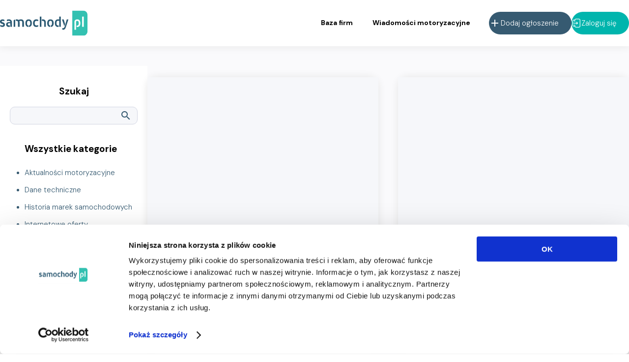

--- FILE ---
content_type: text/html; charset=utf-8
request_url: https://samochody.pl/blog/kategoria/internetowe-oferty
body_size: 17755
content:
<!DOCTYPE html><html lang="pl-PL"><head><meta charSet="utf-8"/><meta property="fb:app_id" content="2561398784175766"/><meta property="og:site_name" content="samochody"/><meta name="twitter:site" content="@samochody.pl"/><meta name="twitter:creator" content="@samochody.pl"/><meta name="twitter:card" content="summary_large_image"/><meta name="viewport" content="width=device-width, initial-scale=1, maximum-scale=10, shrink-to-fit=no"/><meta name="robots" content="index, follow"/><meta name="google-adsense-account" content="ca-pub-9600016495992077"/><link href="https://samochody.pl/blog/kategoria/internetowe-oferty" hrefLang="pl-PL" rel="alternate"/><meta property="og:type" content="website"/><meta name="S_PAGE_ID" content="blog-kategoria-ogloszenia"/><link rel="canonical" href="https://samochody.pl/blog/kategoria/internetowe-oferty"/><meta property="og:url" content="https://samochody.pl/blog/kategoria/internetowe-oferty"/><title>Ogłoszenia - samochody.pl</title><meta name="description" content="Jak wystawić na sprzedaż samochód aby sprzedać w dobrej cenie - samochody.pl"/><meta property="og:title" content="Ogłoszenia - samochody.pl"/><meta property="og:description" content="Jak wystawić na sprzedaż samochód aby sprzedać w dobrej cenie - samochody.pl"/><meta property="og:image" content="https://samochody.pl/assets/icons/large-samochody-fb.png?og=1"/><meta property="og:image:width" content="400"/><meta property="og:image:height" content="400"/><meta name="twitter:image" content="https://samochody.pl/assets/icons/large-samochody-fb.png?og=1"/><meta name="twitter:title" content="Ogłoszenia - samochody.pl"/><meta name="twitter:description" content="Jak wystawić na sprzedaż samochód aby sprzedać w dobrej cenie - samochody.pl"/><meta name="next-head-count" content="24"/><meta charSet="utf-8"/><meta name="application-name" content="Samochody.pl"/><link rel="shortcut icon" href="/favicon.ico"/><link rel="apple-touch-icon" href="/icons/icon-192x192.png"/><link rel="manifest" href="/manifest.json"/><meta name="theme-color" content="#000000"/><meta property="og:locale" content="pl_PL"/><script strategy="lazyOnload" type="52bce849ddadac6877d96684-text/javascript">(function(w,d,s,l,i){w[l]=w[l]||[];w[l].push({'gtm.start': new Date().getTime(),event:'gtm.js'});var f=d.getElementsByTagName(s)[0], j=d.createElement(s),dl=l!='dataLayer'?'&l='+l:'';j.async=true;j.src= 'https://www.googletagmanager.com/gtm.js?id='+i+dl;f.parentNode.insertBefore(j,f); })(window,document,'script','dataLayer','GTM-KJX88LJK');</script><script strategy="lazyOnload" type="52bce849ddadac6877d96684-text/javascript">window.dataLayer = window.dataLayer || []; function gtag(){dataLayer.push(arguments);} gtag('js', new Date()); gtag('config', 'UA-137918978-12', { page_path: window.location.pathname });</script><script async="" src="https://www.googletagmanager.com/gtag/js?id=DC-14164733" type="52bce849ddadac6877d96684-text/javascript"></script><script type="52bce849ddadac6877d96684-text/javascript">window.dataLayer = window.dataLayer || []; function gtag(){dataLayer.push(arguments);} gtag('js', new Date()); gtag('config', 'DC-14164733');</script><link rel="preload" href="/_next/static/css/2656862ae43661b9.css" as="style"/><link rel="stylesheet" href="/_next/static/css/2656862ae43661b9.css" data-n-g=""/><link rel="preload" href="/_next/static/css/be4f8a92f6c97492.css" as="style"/><link rel="stylesheet" href="/_next/static/css/be4f8a92f6c97492.css" data-n-p=""/><noscript data-n-css=""></noscript><script defer="" nomodule="" src="/_next/static/chunks/polyfills-78c92fac7aa8fdd8.js" type="52bce849ddadac6877d96684-text/javascript"></script><script src="/_next/static/chunks/webpack-5bdffdb56d89833a.js" defer="" type="52bce849ddadac6877d96684-text/javascript"></script><script src="/_next/static/chunks/framework-f413dba3a2943903.js" defer="" type="52bce849ddadac6877d96684-text/javascript"></script><script src="/_next/static/chunks/main-044da82bd3bd24cb.js" defer="" type="52bce849ddadac6877d96684-text/javascript"></script><script src="/_next/static/chunks/pages/_app-c2c331c6cb36cc0f.js" defer="" type="52bce849ddadac6877d96684-text/javascript"></script><script src="/_next/static/chunks/38421-9da11d28d7a2da81.js" defer="" type="52bce849ddadac6877d96684-text/javascript"></script><script src="/_next/static/chunks/42611-ced70b407a0a41ba.js" defer="" type="52bce849ddadac6877d96684-text/javascript"></script><script src="/_next/static/chunks/57707-26db738aebf90cc9.js" defer="" type="52bce849ddadac6877d96684-text/javascript"></script><script src="/_next/static/chunks/35398-4dbd3c7e22ef4202.js" defer="" type="52bce849ddadac6877d96684-text/javascript"></script><script src="/_next/static/chunks/50047-4e4e7fd315e64d77.js" defer="" type="52bce849ddadac6877d96684-text/javascript"></script><script src="/_next/static/chunks/pages/blog/kategoria/%5Bkategoria%5D-8677319eb8a20d89.js" defer="" type="52bce849ddadac6877d96684-text/javascript"></script><script src="/_next/static/DNYIOGv3EvVf_-BlWiLF6/_buildManifest.js" defer="" type="52bce849ddadac6877d96684-text/javascript"></script><script src="/_next/static/DNYIOGv3EvVf_-BlWiLF6/_ssgManifest.js" defer="" type="52bce849ddadac6877d96684-text/javascript"></script></head><body><div><noscript><iframe src="https://www.googletagmanager.com/ns.html?id=GTM-KJX88LJK" height="0" width="0" style="display:none;visibility:hidden"></iframe></noscript></div><div id="__next"><main><section class="Section_section__kyIKK Section_gray__XUGAt"><div class="Container_container__Wg6oB"><div class="Main_nav-space__1CYXV"></div><div class="SearchFormContainer_container___1UAF"><div><h3 style="text-align:center">Szukaj</h3><div class="PostSimpleWidget_input__qUjB5"><input id="index" type="text" value=""/><span class="PostSimpleWidget_icon__iiv7f"><i class="material-icons Icon_i__7J_sH">search</i></span></div></div><div class="SearchFormContainer_content-pocket__OZxIv"><h1 style="font-size:28rem"></h1><div class="PostList_list__XiJvt"><article class="PostListItem_item__YjNhs"><header><a href="/blog/wpis/jak-dodac-ogloszenie-w-internecie-zeby-bylo-wiarygodne"><div class="ImageWrapperAlt_outerwrapper__VEq9P"><div class="ImageWrapperAlt_wrapper__oY_jH"><span style="box-sizing:border-box;display:block;overflow:hidden;width:initial;height:initial;background:none;opacity:1;border:0;margin:0;padding:0;position:absolute;top:0;left:0;bottom:0;right:0"><img alt="ogłoszenia" title="ogłoszenia" src="[data-uri]" decoding="async" data-nimg="fill" style="position:absolute;top:0;left:0;bottom:0;right:0;box-sizing:border-box;padding:0;border:none;margin:auto;display:block;width:0;height:0;min-width:100%;max-width:100%;min-height:100%;max-height:100%;object-fit:cover"/><noscript><img alt="ogłoszenia" title="ogłoszenia" loading="lazy" decoding="async" data-nimg="fill" style="position:absolute;top:0;left:0;bottom:0;right:0;box-sizing:border-box;padding:0;border:none;margin:auto;display:block;width:0;height:0;min-width:100%;max-width:100%;min-height:100%;max-height:100%;object-fit:cover" sizes="100vw" srcSet="/_next/image?url=%2Fapi%2Fphotos%2Farticle%2F709b9120-491f-11ec-b77a-5f2b3a79902d%2FmainPhoto&amp;w=640&amp;q=75 640w, /_next/image?url=%2Fapi%2Fphotos%2Farticle%2F709b9120-491f-11ec-b77a-5f2b3a79902d%2FmainPhoto&amp;w=750&amp;q=75 750w, /_next/image?url=%2Fapi%2Fphotos%2Farticle%2F709b9120-491f-11ec-b77a-5f2b3a79902d%2FmainPhoto&amp;w=828&amp;q=75 828w, /_next/image?url=%2Fapi%2Fphotos%2Farticle%2F709b9120-491f-11ec-b77a-5f2b3a79902d%2FmainPhoto&amp;w=1080&amp;q=75 1080w, /_next/image?url=%2Fapi%2Fphotos%2Farticle%2F709b9120-491f-11ec-b77a-5f2b3a79902d%2FmainPhoto&amp;w=1200&amp;q=75 1200w, /_next/image?url=%2Fapi%2Fphotos%2Farticle%2F709b9120-491f-11ec-b77a-5f2b3a79902d%2FmainPhoto&amp;w=1920&amp;q=75 1920w, /_next/image?url=%2Fapi%2Fphotos%2Farticle%2F709b9120-491f-11ec-b77a-5f2b3a79902d%2FmainPhoto&amp;w=2048&amp;q=75 2048w, /_next/image?url=%2Fapi%2Fphotos%2Farticle%2F709b9120-491f-11ec-b77a-5f2b3a79902d%2FmainPhoto&amp;w=3840&amp;q=75 3840w" src="/_next/image?url=%2Fapi%2Fphotos%2Farticle%2F709b9120-491f-11ec-b77a-5f2b3a79902d%2FmainPhoto&amp;w=3840&amp;q=75"/></noscript></span></div></div></a><div class="PostListItem_pad___hF_K"><a href="/blog/wpis/jak-dodac-ogloszenie-w-internecie-zeby-bylo-wiarygodne"><h2>Jak dodać ogłoszenie w Internecie żeby było wiarygodne?</h2></a></div></header><p class="PostListItem_pad___hF_K">Każdy kto kiedykolwiek poszukiwał samochodu wie, że często na auto patrzył przez pryzmat tego, jak zostało przygotowane ogłoszenie o jego sprzedaży.</p><hr/><div class="PostListItem_padfull___BZWq"><div class="FormWizardContainer_flex-distributed__AAl4u"><a href="/blog/kategoria/internetowe-oferty"><b>Internetowe oferty</b></a><a href="/blog/data/2021/11"><time dateTime="2021-11-19">19.11.2021 r.</time></a></div></div></article><article class="PostListItem_item__YjNhs"><header><a href="/blog/wpis/czy-ogloszenie-w-internecie-jest-anonimowe"><div class="ImageWrapperAlt_outerwrapper__VEq9P"><div class="ImageWrapperAlt_wrapper__oY_jH"><span style="box-sizing:border-box;display:block;overflow:hidden;width:initial;height:initial;background:none;opacity:1;border:0;margin:0;padding:0;position:absolute;top:0;left:0;bottom:0;right:0"><img alt="anonimowość" title="anonimowość" src="[data-uri]" decoding="async" data-nimg="fill" style="position:absolute;top:0;left:0;bottom:0;right:0;box-sizing:border-box;padding:0;border:none;margin:auto;display:block;width:0;height:0;min-width:100%;max-width:100%;min-height:100%;max-height:100%;object-fit:cover"/><noscript><img alt="anonimowość" title="anonimowość" loading="lazy" decoding="async" data-nimg="fill" style="position:absolute;top:0;left:0;bottom:0;right:0;box-sizing:border-box;padding:0;border:none;margin:auto;display:block;width:0;height:0;min-width:100%;max-width:100%;min-height:100%;max-height:100%;object-fit:cover" sizes="100vw" srcSet="/_next/image?url=%2Fapi%2Fphotos%2Farticle%2F3b667660-491e-11ec-b77a-5f2b3a79902d%2FmainPhoto&amp;w=640&amp;q=75 640w, /_next/image?url=%2Fapi%2Fphotos%2Farticle%2F3b667660-491e-11ec-b77a-5f2b3a79902d%2FmainPhoto&amp;w=750&amp;q=75 750w, /_next/image?url=%2Fapi%2Fphotos%2Farticle%2F3b667660-491e-11ec-b77a-5f2b3a79902d%2FmainPhoto&amp;w=828&amp;q=75 828w, /_next/image?url=%2Fapi%2Fphotos%2Farticle%2F3b667660-491e-11ec-b77a-5f2b3a79902d%2FmainPhoto&amp;w=1080&amp;q=75 1080w, /_next/image?url=%2Fapi%2Fphotos%2Farticle%2F3b667660-491e-11ec-b77a-5f2b3a79902d%2FmainPhoto&amp;w=1200&amp;q=75 1200w, /_next/image?url=%2Fapi%2Fphotos%2Farticle%2F3b667660-491e-11ec-b77a-5f2b3a79902d%2FmainPhoto&amp;w=1920&amp;q=75 1920w, /_next/image?url=%2Fapi%2Fphotos%2Farticle%2F3b667660-491e-11ec-b77a-5f2b3a79902d%2FmainPhoto&amp;w=2048&amp;q=75 2048w, /_next/image?url=%2Fapi%2Fphotos%2Farticle%2F3b667660-491e-11ec-b77a-5f2b3a79902d%2FmainPhoto&amp;w=3840&amp;q=75 3840w" src="/_next/image?url=%2Fapi%2Fphotos%2Farticle%2F3b667660-491e-11ec-b77a-5f2b3a79902d%2FmainPhoto&amp;w=3840&amp;q=75"/></noscript></span></div></div></a><div class="PostListItem_pad___hF_K"><a href="/blog/wpis/czy-ogloszenie-w-internecie-jest-anonimowe"><h2>Czy ogłoszenie w Internecie jest anonimowe?</h2></a></div></header><p class="PostListItem_pad___hF_K">Ogłoszenia motoryzacyjne praktycznie w całości przeniosły się z prasy, słupów i samochodów zaparkowanych przy ulicy do internetu.</p><hr/><div class="PostListItem_padfull___BZWq"><div class="FormWizardContainer_flex-distributed__AAl4u"><a href="/blog/kategoria/internetowe-oferty"><b>Internetowe oferty</b></a><a href="/blog/data/2021/11"><time dateTime="2021-11-19">19.11.2021 r.</time></a></div></div></article><article class="PostListItem_item__YjNhs"><header><a href="/blog/wpis/od-kiedy-ogloszenia-pojawily-sie-w-internecie"><div class="ImageWrapperAlt_outerwrapper__VEq9P"><div class="ImageWrapperAlt_wrapper__oY_jH"><span style="box-sizing:border-box;display:block;overflow:hidden;width:initial;height:initial;background:none;opacity:1;border:0;margin:0;padding:0;position:absolute;top:0;left:0;bottom:0;right:0"><img alt="ogłoszenia" title="ogłoszenia" src="[data-uri]" decoding="async" data-nimg="fill" style="position:absolute;top:0;left:0;bottom:0;right:0;box-sizing:border-box;padding:0;border:none;margin:auto;display:block;width:0;height:0;min-width:100%;max-width:100%;min-height:100%;max-height:100%;object-fit:cover"/><noscript><img alt="ogłoszenia" title="ogłoszenia" loading="lazy" decoding="async" data-nimg="fill" style="position:absolute;top:0;left:0;bottom:0;right:0;box-sizing:border-box;padding:0;border:none;margin:auto;display:block;width:0;height:0;min-width:100%;max-width:100%;min-height:100%;max-height:100%;object-fit:cover" sizes="100vw" srcSet="/_next/image?url=%2Fapi%2Fphotos%2Farticle%2F8efd9c60-491c-11ec-b77a-5f2b3a79902d%2FmainPhoto&amp;w=640&amp;q=75 640w, /_next/image?url=%2Fapi%2Fphotos%2Farticle%2F8efd9c60-491c-11ec-b77a-5f2b3a79902d%2FmainPhoto&amp;w=750&amp;q=75 750w, /_next/image?url=%2Fapi%2Fphotos%2Farticle%2F8efd9c60-491c-11ec-b77a-5f2b3a79902d%2FmainPhoto&amp;w=828&amp;q=75 828w, /_next/image?url=%2Fapi%2Fphotos%2Farticle%2F8efd9c60-491c-11ec-b77a-5f2b3a79902d%2FmainPhoto&amp;w=1080&amp;q=75 1080w, /_next/image?url=%2Fapi%2Fphotos%2Farticle%2F8efd9c60-491c-11ec-b77a-5f2b3a79902d%2FmainPhoto&amp;w=1200&amp;q=75 1200w, /_next/image?url=%2Fapi%2Fphotos%2Farticle%2F8efd9c60-491c-11ec-b77a-5f2b3a79902d%2FmainPhoto&amp;w=1920&amp;q=75 1920w, /_next/image?url=%2Fapi%2Fphotos%2Farticle%2F8efd9c60-491c-11ec-b77a-5f2b3a79902d%2FmainPhoto&amp;w=2048&amp;q=75 2048w, /_next/image?url=%2Fapi%2Fphotos%2Farticle%2F8efd9c60-491c-11ec-b77a-5f2b3a79902d%2FmainPhoto&amp;w=3840&amp;q=75 3840w" src="/_next/image?url=%2Fapi%2Fphotos%2Farticle%2F8efd9c60-491c-11ec-b77a-5f2b3a79902d%2FmainPhoto&amp;w=3840&amp;q=75"/></noscript></span></div></div></a><div class="PostListItem_pad___hF_K"><a href="/blog/wpis/od-kiedy-ogloszenia-pojawily-sie-w-internecie"><h2>Od kiedy ogłoszenia pojawiły się w internecie?</h2></a></div></header><p class="PostListItem_pad___hF_K">Niegdyś samochody kupowano głównie na giełdach i w komisach oraz poprzez ogłoszenia umieszczane w gazie, czy też kartki przyklejane na samochodach</p><hr/><div class="PostListItem_padfull___BZWq"><div class="FormWizardContainer_flex-distributed__AAl4u"><a href="/blog/kategoria/internetowe-oferty"><b>Internetowe oferty</b></a><a href="/blog/data/2021/11"><time dateTime="2021-11-19">19.11.2021 r.</time></a></div></div></article><article class="PostListItem_item__YjNhs"><header><a href="/blog/wpis/jak-przesylac-ogloszenia-sprzedazy-aut-na-internetowy-portal-ogloszeniowy"><div class="ImageWrapperAlt_outerwrapper__VEq9P"><div class="ImageWrapperAlt_wrapper__oY_jH"><span style="box-sizing:border-box;display:block;overflow:hidden;width:initial;height:initial;background:none;opacity:1;border:0;margin:0;padding:0;position:absolute;top:0;left:0;bottom:0;right:0"><img alt="ogłoszenia sprzedaży" title="ogłoszenia sprzedaży" src="[data-uri]" decoding="async" data-nimg="fill" style="position:absolute;top:0;left:0;bottom:0;right:0;box-sizing:border-box;padding:0;border:none;margin:auto;display:block;width:0;height:0;min-width:100%;max-width:100%;min-height:100%;max-height:100%;object-fit:cover"/><noscript><img alt="ogłoszenia sprzedaży" title="ogłoszenia sprzedaży" loading="lazy" decoding="async" data-nimg="fill" style="position:absolute;top:0;left:0;bottom:0;right:0;box-sizing:border-box;padding:0;border:none;margin:auto;display:block;width:0;height:0;min-width:100%;max-width:100%;min-height:100%;max-height:100%;object-fit:cover" sizes="100vw" srcSet="/_next/image?url=%2Fapi%2Fphotos%2Farticle%2F94f7f500-460d-11ec-a41b-81caa153fe0f%2FmainPhoto&amp;w=640&amp;q=75 640w, /_next/image?url=%2Fapi%2Fphotos%2Farticle%2F94f7f500-460d-11ec-a41b-81caa153fe0f%2FmainPhoto&amp;w=750&amp;q=75 750w, /_next/image?url=%2Fapi%2Fphotos%2Farticle%2F94f7f500-460d-11ec-a41b-81caa153fe0f%2FmainPhoto&amp;w=828&amp;q=75 828w, /_next/image?url=%2Fapi%2Fphotos%2Farticle%2F94f7f500-460d-11ec-a41b-81caa153fe0f%2FmainPhoto&amp;w=1080&amp;q=75 1080w, /_next/image?url=%2Fapi%2Fphotos%2Farticle%2F94f7f500-460d-11ec-a41b-81caa153fe0f%2FmainPhoto&amp;w=1200&amp;q=75 1200w, /_next/image?url=%2Fapi%2Fphotos%2Farticle%2F94f7f500-460d-11ec-a41b-81caa153fe0f%2FmainPhoto&amp;w=1920&amp;q=75 1920w, /_next/image?url=%2Fapi%2Fphotos%2Farticle%2F94f7f500-460d-11ec-a41b-81caa153fe0f%2FmainPhoto&amp;w=2048&amp;q=75 2048w, /_next/image?url=%2Fapi%2Fphotos%2Farticle%2F94f7f500-460d-11ec-a41b-81caa153fe0f%2FmainPhoto&amp;w=3840&amp;q=75 3840w" src="/_next/image?url=%2Fapi%2Fphotos%2Farticle%2F94f7f500-460d-11ec-a41b-81caa153fe0f%2FmainPhoto&amp;w=3840&amp;q=75"/></noscript></span></div></div></a><div class="PostListItem_pad___hF_K"><a href="/blog/wpis/jak-przesylac-ogloszenia-sprzedazy-aut-na-internetowy-portal-ogloszeniowy"><h2>Jak przesyłać ogłoszenia sprzedaży aut na internetowy portal ogłoszeniowy?</h2></a></div></header><p class="PostListItem_pad___hF_K">Chyba każdy zauważa, iż ogromna część naszych żyć przenosi się lub już przeniosła się do Internetu. Sieć posiada naprawdę wiele atutów między innymi w kwestii transakcji kupna i sprzedaży.</p><hr/><div class="PostListItem_padfull___BZWq"><div class="FormWizardContainer_flex-distributed__AAl4u"><a href="/blog/kategoria/internetowe-oferty"><b>Internetowe oferty</b></a><a href="/blog/data/2021/11"><time dateTime="2021-11-15">15.11.2021 r.</time></a></div></div></article><article class="PostListItem_item__YjNhs"><header><a href="/blog/wpis/jak-dodac-film-do-ogloszenia-sprzedazy-auta"><div class="ImageWrapperAlt_outerwrapper__VEq9P"><div class="ImageWrapperAlt_wrapper__oY_jH"><span style="box-sizing:border-box;display:block;overflow:hidden;width:initial;height:initial;background:none;opacity:1;border:0;margin:0;padding:0;position:absolute;top:0;left:0;bottom:0;right:0"><img alt="video ogłoszenie" title="video ogłoszenie" src="[data-uri]" decoding="async" data-nimg="fill" style="position:absolute;top:0;left:0;bottom:0;right:0;box-sizing:border-box;padding:0;border:none;margin:auto;display:block;width:0;height:0;min-width:100%;max-width:100%;min-height:100%;max-height:100%;object-fit:cover"/><noscript><img alt="video ogłoszenie" title="video ogłoszenie" loading="lazy" decoding="async" data-nimg="fill" style="position:absolute;top:0;left:0;bottom:0;right:0;box-sizing:border-box;padding:0;border:none;margin:auto;display:block;width:0;height:0;min-width:100%;max-width:100%;min-height:100%;max-height:100%;object-fit:cover" sizes="100vw" srcSet="/_next/image?url=%2Fapi%2Fphotos%2Farticle%2F81f623b0-4607-11ec-a41b-81caa153fe0f%2FmainPhoto&amp;w=640&amp;q=75 640w, /_next/image?url=%2Fapi%2Fphotos%2Farticle%2F81f623b0-4607-11ec-a41b-81caa153fe0f%2FmainPhoto&amp;w=750&amp;q=75 750w, /_next/image?url=%2Fapi%2Fphotos%2Farticle%2F81f623b0-4607-11ec-a41b-81caa153fe0f%2FmainPhoto&amp;w=828&amp;q=75 828w, /_next/image?url=%2Fapi%2Fphotos%2Farticle%2F81f623b0-4607-11ec-a41b-81caa153fe0f%2FmainPhoto&amp;w=1080&amp;q=75 1080w, /_next/image?url=%2Fapi%2Fphotos%2Farticle%2F81f623b0-4607-11ec-a41b-81caa153fe0f%2FmainPhoto&amp;w=1200&amp;q=75 1200w, /_next/image?url=%2Fapi%2Fphotos%2Farticle%2F81f623b0-4607-11ec-a41b-81caa153fe0f%2FmainPhoto&amp;w=1920&amp;q=75 1920w, /_next/image?url=%2Fapi%2Fphotos%2Farticle%2F81f623b0-4607-11ec-a41b-81caa153fe0f%2FmainPhoto&amp;w=2048&amp;q=75 2048w, /_next/image?url=%2Fapi%2Fphotos%2Farticle%2F81f623b0-4607-11ec-a41b-81caa153fe0f%2FmainPhoto&amp;w=3840&amp;q=75 3840w" src="/_next/image?url=%2Fapi%2Fphotos%2Farticle%2F81f623b0-4607-11ec-a41b-81caa153fe0f%2FmainPhoto&amp;w=3840&amp;q=75"/></noscript></span></div></div></a><div class="PostListItem_pad___hF_K"><a href="/blog/wpis/jak-dodac-film-do-ogloszenia-sprzedazy-auta"><h2>Jak dodać film do ogłoszenia sprzedaży auta?</h2></a></div></header><p class="PostListItem_pad___hF_K">Sprzedaż samochodu nie należy do rzeczy najłatwiejszych. Konkurencyjnych ofert zawsze będzie naprawdę wiele i trzeba się naprawdę postarać, by to właśnie nasze ogłoszenie było w stanie przyciągnąć potencjalnego kupca.</p><hr/><div class="PostListItem_padfull___BZWq"><div class="FormWizardContainer_flex-distributed__AAl4u"><a href="/blog/kategoria/internetowe-oferty"><b>Internetowe oferty</b></a><a href="/blog/data/2021/11"><time dateTime="2021-11-15">15.11.2021 r.</time></a></div></div></article><article class="PostListItem_item__YjNhs"><header><a href="/blog/wpis/jak-zrobic-zdjecia-auta-do-ogloszenia-sprzedazy"><div class="ImageWrapperAlt_outerwrapper__VEq9P"><div class="ImageWrapperAlt_wrapper__oY_jH"><span style="box-sizing:border-box;display:block;overflow:hidden;width:initial;height:initial;background:none;opacity:1;border:0;margin:0;padding:0;position:absolute;top:0;left:0;bottom:0;right:0"><img alt="zdjęcia samochodu" title="zdjęcia samochodu" src="[data-uri]" decoding="async" data-nimg="fill" style="position:absolute;top:0;left:0;bottom:0;right:0;box-sizing:border-box;padding:0;border:none;margin:auto;display:block;width:0;height:0;min-width:100%;max-width:100%;min-height:100%;max-height:100%;object-fit:cover"/><noscript><img alt="zdjęcia samochodu" title="zdjęcia samochodu" loading="lazy" decoding="async" data-nimg="fill" style="position:absolute;top:0;left:0;bottom:0;right:0;box-sizing:border-box;padding:0;border:none;margin:auto;display:block;width:0;height:0;min-width:100%;max-width:100%;min-height:100%;max-height:100%;object-fit:cover" sizes="100vw" srcSet="/_next/image?url=%2Fapi%2Fphotos%2Farticle%2F1a1ba450-4606-11ec-a41b-81caa153fe0f%2FmainPhoto&amp;w=640&amp;q=75 640w, /_next/image?url=%2Fapi%2Fphotos%2Farticle%2F1a1ba450-4606-11ec-a41b-81caa153fe0f%2FmainPhoto&amp;w=750&amp;q=75 750w, /_next/image?url=%2Fapi%2Fphotos%2Farticle%2F1a1ba450-4606-11ec-a41b-81caa153fe0f%2FmainPhoto&amp;w=828&amp;q=75 828w, /_next/image?url=%2Fapi%2Fphotos%2Farticle%2F1a1ba450-4606-11ec-a41b-81caa153fe0f%2FmainPhoto&amp;w=1080&amp;q=75 1080w, /_next/image?url=%2Fapi%2Fphotos%2Farticle%2F1a1ba450-4606-11ec-a41b-81caa153fe0f%2FmainPhoto&amp;w=1200&amp;q=75 1200w, /_next/image?url=%2Fapi%2Fphotos%2Farticle%2F1a1ba450-4606-11ec-a41b-81caa153fe0f%2FmainPhoto&amp;w=1920&amp;q=75 1920w, /_next/image?url=%2Fapi%2Fphotos%2Farticle%2F1a1ba450-4606-11ec-a41b-81caa153fe0f%2FmainPhoto&amp;w=2048&amp;q=75 2048w, /_next/image?url=%2Fapi%2Fphotos%2Farticle%2F1a1ba450-4606-11ec-a41b-81caa153fe0f%2FmainPhoto&amp;w=3840&amp;q=75 3840w" src="/_next/image?url=%2Fapi%2Fphotos%2Farticle%2F1a1ba450-4606-11ec-a41b-81caa153fe0f%2FmainPhoto&amp;w=3840&amp;q=75"/></noscript></span></div></div></a><div class="PostListItem_pad___hF_K"><a href="/blog/wpis/jak-zrobic-zdjecia-auta-do-ogloszenia-sprzedazy"><h2>Jak zrobić zdjęcia auta do ogłoszenia sprzedaży?</h2></a></div></header><p class="PostListItem_pad___hF_K">Dobrze wykonane zdjęcia znacznie ułatwiają sprzedaż samochodu używanego. Ukazują one samochód i na ich podstawie zainteresowane osoby często dokonują selekcji ogłoszeń.</p><hr/><div class="PostListItem_padfull___BZWq"><div class="FormWizardContainer_flex-distributed__AAl4u"><a href="/blog/kategoria/internetowe-oferty"><b>Internetowe oferty</b></a><a href="/blog/data/2021/11"><time dateTime="2021-11-15">15.11.2021 r.</time></a></div></div></article><article class="PostListItem_item__YjNhs"><header><a href="/blog/wpis/ogloszenia-motoryzacyjne"><div class="ImageWrapperAlt_outerwrapper__VEq9P"><div class="ImageWrapperAlt_wrapper__oY_jH"><span style="box-sizing:border-box;display:block;overflow:hidden;width:initial;height:initial;background:none;opacity:1;border:0;margin:0;padding:0;position:absolute;top:0;left:0;bottom:0;right:0"><img alt="Ogłoszenia motoryzacyjne" title="Ogłoszenia motoryzacyjne" src="[data-uri]" decoding="async" data-nimg="fill" style="position:absolute;top:0;left:0;bottom:0;right:0;box-sizing:border-box;padding:0;border:none;margin:auto;display:block;width:0;height:0;min-width:100%;max-width:100%;min-height:100%;max-height:100%;object-fit:cover"/><noscript><img alt="Ogłoszenia motoryzacyjne" title="Ogłoszenia motoryzacyjne" loading="lazy" decoding="async" data-nimg="fill" style="position:absolute;top:0;left:0;bottom:0;right:0;box-sizing:border-box;padding:0;border:none;margin:auto;display:block;width:0;height:0;min-width:100%;max-width:100%;min-height:100%;max-height:100%;object-fit:cover" sizes="100vw" srcSet="/_next/image?url=%2Fapi%2Fphotos%2Farticle%2Faddcd6f0-a8f4-11eb-9122-e502e88e8c9d%2FmainPhoto&amp;w=640&amp;q=75 640w, /_next/image?url=%2Fapi%2Fphotos%2Farticle%2Faddcd6f0-a8f4-11eb-9122-e502e88e8c9d%2FmainPhoto&amp;w=750&amp;q=75 750w, /_next/image?url=%2Fapi%2Fphotos%2Farticle%2Faddcd6f0-a8f4-11eb-9122-e502e88e8c9d%2FmainPhoto&amp;w=828&amp;q=75 828w, /_next/image?url=%2Fapi%2Fphotos%2Farticle%2Faddcd6f0-a8f4-11eb-9122-e502e88e8c9d%2FmainPhoto&amp;w=1080&amp;q=75 1080w, /_next/image?url=%2Fapi%2Fphotos%2Farticle%2Faddcd6f0-a8f4-11eb-9122-e502e88e8c9d%2FmainPhoto&amp;w=1200&amp;q=75 1200w, /_next/image?url=%2Fapi%2Fphotos%2Farticle%2Faddcd6f0-a8f4-11eb-9122-e502e88e8c9d%2FmainPhoto&amp;w=1920&amp;q=75 1920w, /_next/image?url=%2Fapi%2Fphotos%2Farticle%2Faddcd6f0-a8f4-11eb-9122-e502e88e8c9d%2FmainPhoto&amp;w=2048&amp;q=75 2048w, /_next/image?url=%2Fapi%2Fphotos%2Farticle%2Faddcd6f0-a8f4-11eb-9122-e502e88e8c9d%2FmainPhoto&amp;w=3840&amp;q=75 3840w" src="/_next/image?url=%2Fapi%2Fphotos%2Farticle%2Faddcd6f0-a8f4-11eb-9122-e502e88e8c9d%2FmainPhoto&amp;w=3840&amp;q=75"/></noscript></span></div></div></a><div class="PostListItem_pad___hF_K"><a href="/blog/wpis/ogloszenia-motoryzacyjne"><h2>Ogłoszenia motoryzacyjne</h2></a></div></header><p class="PostListItem_pad___hF_K">Ogłoszenia motoryzacyjne  - kupuj i sprzedawaj samochody osobowe, dostawcze, części i akcesoria motoryzacyjne, maszyny budowlane i rolnicze na samochody.pl </p><hr/><div class="PostListItem_padfull___BZWq"><div class="FormWizardContainer_flex-distributed__AAl4u"><a href="/blog/kategoria/internetowe-oferty"><b>Internetowe oferty</b></a><a href="/blog/data/2021/04"><time dateTime="2021-04-29">29.04.2021 r.</time></a></div></div></article></div><nav class="Pagination_buttons__COgfV Pagination_center__YIgty"></nav></div><aside class="Sidebar_sidebar__cDtI0"><h3>Wszystkie kategorie</h3><ul><li><a href="/blog/kategoria/aktualnosci-wiadomosci-motoryzacja">Aktualności motoryzacyjne</a></li><li><a href="/blog/kategoria/dane-techniczne-samochodow">Dane techniczne</a></li><li><a href="/blog/kategoria/historia-marek-samochodowych">Historia marek samochodowych</a></li><li><a href="/blog/kategoria/internetowe-oferty">Internetowe oferty</a></li><li><a href="/blog/kategoria/rynek-wtorny">Rynek wtórny</a></li><li><a href="/blog/kategoria/nowosci">Nowości</a></li><li><a href="/blog/kategoria/hybrydowe">Hybrydowe</a></li><li><a href="/blog/kategoria/elektryczne">Elektryczne</a></li><li><a href="/blog/kategoria/samochody-na-czesci-auta">Samochody na części</a></li><li><a href="/blog/kategoria/samochod-na-raty-auta">Samochody na raty</a></li><li><a href="/blog/kategoria/ubezpieczenie-samochodu-OC-AC-auta">Ubezpieczenie samochodu</a></li></ul></aside></div></div></section><footer class="Footer_footer__HDTA0"><div class="Container_container__Wg6oB"><div class="ColumnsCss_columns__5QGmE ColumnsCss_center-mobile__JbeCI" style="gap:20px"><div class="ColumnsCss_column__N6Apn"><img width="184" height="54" src="https://samochody.pl/logo/logo-white.svg" alt="Samochody" title="Ogłoszenia motoryzacyjne - Samochody i auta" class=""/><p>Copyright ©2026.<!-- --> samochody.pl<br/>Wszelkie prawa zastrzeżone</p></div><div class="ColumnsCss_column__N6Apn"><h3>Samochody.pl</h3><a href="https://samochody.pl/kontakt-ogloszenia-sprzedazy">Pomoc i zgłoszenia</a><a href="https://samochody.pl/o-nas-ogloszenia-motoryzacja">O nas</a><a href="https://samochody.pl/cennik-ogloszenia-motoryzacja">Ceny ogłoszeń</a><a href="https://samochody.pl/dokumentacja-api">API samochody.pl</a><a href="https://samochody.pl/polityka-prywatnosci">Polityka prywatności</a><a href="https://samochody.pl/regulamin">Regulamin serwisu</a><br/><div style="display:flex;gap:16px"><a href="https://www.facebook.com/portalsamochodypl/"><img alt="Facebook" src="https://samochody.pl/new-svg/facebook.svg"/></a><a href="https://twitter.com/samochody_pl"><img alt="Twitter" src="https://samochody.pl/new-svg/twitter.svg"/></a><a href="https://www.instagram.com/pl_samochody/"><img alt="Instagram" src="https://samochody.pl/new-svg/instagram.svg"/></a></div></div><div class="ColumnsCss_column__N6Apn"><h3>Na skróty</h3><a href="https://samochody.pl/blog">Wiadomości motoryzacyjne</a><a href="https://samochody.pl/blog/kategoria/aktualnosci-wiadomosci-motoryzacja">Dane techniczne</a><a href="https://samochody.pl/baza-firm">Baza firm</a><a href="https://samochody.pl/samochody-osobowe/uzywane">Samochody używane</a><a href="https://samochody.pl/samochody-osobowe/nowe">Samochody nowe</a></div></div></div></footer></main></div><script id="__NEXT_DATA__" type="application/json">{"props":{"pageProps":{"articles":[{"_id":"619768196eb2f25a9a9cb745","tags":["Osobowy"],"title":"Jak dodać ogłoszenie w Internecie żeby było wiarygodne?","imgAlt":"ogłoszenia","imgTitle":"ogłoszenia","shortDesc":"Każdy kto kiedykolwiek poszukiwał samochodu wie, że często na auto patrzył przez pryzmat tego, jak zostało przygotowane ogłoszenie o jego sprzedaży.","slug":"jak-dodac-ogloszenie-w-internecie-zeby-bylo-wiarygodne","author":"Samochody.pl","topContent":"\u003cp\u003e\u003cspan style=\"color:black;\"\u003e\u003cstrong\u003eOgłoszeń motoryzacyjnych w Internecie są setki. Setki tysięcy, więc konkurencja jest niesamowicie duża. Wielu potencjalnych kupców traci zainteresowanie danym ogłoszeniem już na samym początku jego przeglądania, gdyż twierdzi, że nie jest wystarczająco wiarygodne. Właśnie wiarygodność sprzedawcy jest jednym z najważniejszych czynników przy zdecydowaniu się na zakup danego samochodu. Jak sprawić, by ogłoszenie w Internecie było wiarygodne?\u003c/strong\u003e\u003c/span\u003e\u003c/p\u003e\u003ch2\u003eOgłoszenia motoryzacyjne – o perełki niełatwo\u003c/h2\u003e\u003cp\u003e\u003cspan style=\"color:black;\"\u003eKażdy kto kiedykolwiek poszukiwał samochodu wie, że często na auto patrzył przez pryzmat tego, jak zostało przygotowane ogłoszenie o jego sprzedaży. Te potrafią być niesamowicie różne i znajdziemy zarówno niedbałe, krótkie opisy, śmieszne i humorystyczne zdania, które mają nas \u003c/span\u003eskłonić\u003cspan style=\"color:black;\"\u003e do większego zainteresowania, jak i prawdziwe wypracowania na temat danego pojazdu. Ponadto sprzedawcy różnią się ilością zaznaczonych opcji wyposażenia oraz sposobem wykonania oraz ilością zdjęć.\u003c/span\u003e\u003c/p\u003e\u003ch2\u003eJak zrobić dobre ogłoszenie motoryzacyjne?\u003c/h2\u003e\u003cp\u003e\u003cspan style=\"color:black;\"\u003eŻeby zwiększyć szansę na sprzedaż samochodu warto przygotować dobre ogłoszenie. Podstawa to dobre zdjęcia, które przyciągną wzrok potencjalnego kupca i zaciekawią go. Ważne jest by \u003c/span\u003e\u003ca href=\"https://samochody.pl\"\u003e\u003cspan style=\"color:black;\"\u003esamochód\u003c/span\u003e\u003c/a\u003e\u003cspan style=\"color:black;\"\u003e był na nich ukazany z każdej ze stron w dobrym świetle. Jeśli w ten sposób pokażemy jakiekolwiek niedoskonałości lakiernicze czy blacharskie nie należy ich usuwać, gdyż od początku pokazując wady auta zyskamy na wiarygodności. Ukrywanie takich elementów nie ma żadnego sensu, gdyż gdy potencjalny kupiec przyjedzie obejrzeć auto i zobaczy uszkodzony lakier to stawia go to w lepszej pozycji do negocjacji, niż gdy jest to jasno ukazane w ogłoszeniu.\u003c/span\u003e\u003c/p\u003e\u003cp\u003e\u003cspan style=\"color:black;\"\u003eKolejna ważna rzecz, którą \u003c/span\u003e\u003ca href=\"https://samochody.pl/samochody-osobowe/\"\u003e\u003cspan style=\"color:navy;\"\u003eogłoszenia motoryzacyjne\u003c/span\u003e\u003c/a\u003e\u003cspan style=\"color:black;\"\u003e powinny zawierać za każdym razem to zestaw dobrych informacji. Nie powinniśmy pomijać danych technicznych, więc podstawa to naturalnie przebieg, rocznik samochodu, nr VIN oraz oczywiście marka, model, pojemność oraz moc silnika. Mile widziane są również informacje o rodzaju przekładni czy też wpisanie, który dokładnie silnik znajduje się pod maską, gdyż często producenci korzystają z wielu jednostek o tej samej pojemności i mocy.\u003c/span\u003e\u003c/p\u003e\u003cp\u003e\u003cspan style=\"color:black;\"\u003eGdy uda nam się zaciekawić potencjalnego kupca ogłoszeniem to ważne jest by zaspokoić jego potrzeby poprzez dobrze przygotowany opis. Powinien on zawierać najważniejsze informacje o samochodzie i nie może być zbyt krótki, ani zbyt długi. Gdy ktoś zobaczy, że auto ma opis, który brzmi na przykład: \"odpala, jeździ, skręca, hamuje, stan jak na zdjęciach\" to może się zniechęcić, gdyż nie daje to żadnej informacji na temat stanu samochodu.\u003c/span\u003e\u003c/p\u003e\u003cp\u003e\u003cspan style=\"color:black;\"\u003eW opisie warto zawrzeć informacje na temat wersji wyposażenia, które dodatkowo można opisać poprzez specjalny formularz przygotowany przez strony z ogłoszeniami. Tam poprzez zaznaczanie pól z wyposażeniem możemy pokazać, co zawiera nasz samochód Warto napisać czy auto pochodzi z Polski, czy z zagranicy, jeśli jest importowane to jaka była data pierwszej rejestracji oraz cenna jest wiedza na temat ważności przeglądu oraz ubezpieczenia OC. Auta z długo ważnym przeglądem i ubezpieczeniem osiągają lepsze ceny i są chętniej kupowane.\u0026nbsp;\u003c/span\u003e\u003c/p\u003e\u003cp\u003e\u0026nbsp;\u003c/p\u003e\u003cp\u003e\u0026nbsp;\u003c/p\u003e\u003cp\u003e\u003cspan style=\"color:black;\"\u003eWięcej możesz doczytać tutaj: \u003c/span\u003e\u003ca href=\"https://samochody.pl/blog/wpis/czy-ogloszenie-w-internecie-jest-anonimowe\"\u003e\u003cspan style=\"color:black;\"\u003eCzy ogłoszenie w Internecie jest anonimowe?\u003c/span\u003e\u003c/a\u003e\u003c/p\u003e\u003cp\u003e\u0026nbsp;\u003c/p\u003e","tracking":{"pid":"709b9120-491f-11ec-b77a-5f2b3a79902d"},"docType":"car-selling","created":"2021-11-19T09:02:17.088Z","type":"article"},{"_id":"619767a36eb2f25a9a9cb743","tags":["Osobowy"],"title":"Czy ogłoszenie w Internecie jest anonimowe?","imgAlt":"anonimowość","imgTitle":"anonimowość","shortDesc":"Ogłoszenia motoryzacyjne praktycznie w całości przeniosły się z prasy, słupów i samochodów zaparkowanych przy ulicy do internetu.","slug":"czy-ogloszenie-w-internecie-jest-anonimowe","author":"Samochody.pl","topContent":"\u003cp\u003e\u003cspan style=\"color:black;\"\u003e\u003cstrong\u003eOgłoszenia motoryzacyjne praktycznie w całości przeniosły się z prasy, słupów i samochodów zaparkowanych przy ulicy do internetu. Zmiana ta przebiegała wraz z rozwojem internetu mniej więcej od momentu wejścia do Unii Europejskiej i dziś portale z ogłoszeniami motoryzacyjnymi to najpopularniejsze miejsce poszukiwania samochodu. Internet daje poczucie anonimowości, lecz może ono być złudne. Czy wystawiając \u003ca href=\"https://samochody.pl\"\u003esamochód\u003c/a\u003e na sprzedaż w internecie jesteśmy anonimowi?\u003c/strong\u003e\u003c/span\u003e\u003c/p\u003e\u003ch2\u003eRozwój internetowych ogłoszeń\u003c/h2\u003e\u003cp\u003e\u003cspan style=\"color:black;\"\u003eSprzedaż samochodów przez osoby niezwiązane z certyfikowanymi dealerami stanowi znaczną większość rynku motoryzacyjnego w Polsce od momentu wejścia naszego kraju do Unii Europejskiej. Otworzenie granic z zachodem umożliwiło wtedy znacznie łatwiejsze przemieszczanie się po Starym Kontynencie. Z tego powodu Polacy każdego roku zaczęli sprowadzać ogromne ilości używanych samochodów, które były po prostu tańsze i często pochodzące z wyższej klasy niż oferowane w tej samej cenie nowe auta sprzedawane w salonach.\u003c/span\u003e\u003c/p\u003e\u003cp\u003e\u003cspan style=\"color:black;\"\u003eSprowadzane w ogromnych ilościach auta trzeba było jednak gdzieś sprzedawać. Giełdy samochodowe zaczynały wtedy powoli wymierać i do dziś ich status spadł do praktycznie zera, gdyż mało kto na nie uczęszcza i poszukuje tam samochodu. Prasa również mimo, że zawsze była skutecznym sposobem na marketing, to nie pozwalała na dotarcie do ogromnej ilości potencjalnych kupców. Rozwiązaniem okazały się technologiczne nowości, czyli internet.\u003c/span\u003e\u003c/p\u003e\u003cp\u003e\u003cspan style=\"color:black;\"\u003eInternet w 2004 roku był w Polsce nowością i znaczna większość Polaków nigdy z niego nie korzystała. Sytuacja ta jednak była niesamowicie rozwojowa i dziś mało kto nie był choć raz w internecie. Dlatego w 2004 roku powstały pierwsze portale oferujące \u003c/span\u003e\u003ca href=\"https://samochody.pl/samochody-osobowe/\"\u003e\u003cspan style=\"color:navy;\"\u003eogłoszenia motoryzacyjne\u003c/span\u003e\u003c/a\u003e\u003cspan style=\"color:black;\"\u003e. Nowa platforma okazała się idealnym miejscem do reklamowania swoich ogłoszeń. Żadne medium nie zapewni takiego zasięgu jak internet o czym przekonały się osoby sprzedające \u003ca href=\"https://samochody.pl/samochody-osobowe/\"\u003esamochód.\u003c/a\u003e  Wystawione na sprzedaż auto w internecie może być zobaczone przez miliony osób z Polski, a nawet z całego świata. Dlatego portale z ogłoszeniami motoryzacyjnymi przejęły rynek szturmem i dziś są najpopularniejszym sposobem na poszukiwanie samochodu.\u003c/span\u003e\u003c/p\u003e\u003ch2\u003eAnonimowość ogłoszeń motoryzacyjnych\u003c/h2\u003e\u003cp\u003e\u003cspan style=\"color:black;\"\u003eWraz z rozwojem internetu pojawiło się przeświadczenie o anonimowości. Owszem występuje ona gdyż nikt nie przejdzie przez ekran komputera i zobaczy jak wyglądamy oraz co robimy, lecz w rzeczywistości nie znajduje się ona na najwyższym poziomie. W każdej chwili można nas odnaleźć po adresie IP. Ponadto w takiej dziedzinie jak ogłoszenia motoryzacyjne na anonimowość nie ma miejsca. Co prawda nie podajemy w ogłoszeniu swoich danych osobowych takich jak nazwisko, ale wciąż bez pozostawienia sposobu kontaktu się nie obędzie.\u003c/span\u003e\u003c/p\u003e\u003cp\u003e\u003cspan style=\"color:black;\"\u003eOgłoszenia motoryzacyjne umieszczone w internecie wręcz wymagają dodania sposobu kontaktu ze sprzedającym. Dlatego bez podania numeru telefonu czy adresu e-mail się nie obędzie. Ponadto często dostępna jest także lokalizacja, z której wystawiamy ogłoszenie. Ogłoszenia motoryzacyjne anonimowe więc nie są, ale wciąż nie wymagają podania najbardziej newralgicznych danych. Najczęściej wystarczy samo imię i numer telefonu.\u0026nbsp;\u003c/span\u003e\u003c/p\u003e\u003cp\u003e\u0026nbsp;\u003c/p\u003e\u003cp\u003e\u003cspan style=\"color:black;\"\u003eMożesz doczytać więcej tutaj: \u003c/span\u003e\u003ca href=\"https://samochody.pl/blog/wpis/jak-dodac-ogloszenie-w-internecie-zeby-bylo-wiarygodne\"\u003e\u003cspan style=\"color:black;\"\u003eJak dodać ogłoszenie w Internecie żeby było wiarygodne?\u003c/span\u003e\u003c/a\u003e\u003c/p\u003e\u003cp\u003e\u0026nbsp;\u003c/p\u003e","tracking":{"pid":"3b667660-491e-11ec-b77a-5f2b3a79902d"},"docType":"car-selling","created":"2021-11-19T09:00:19.045Z","type":"article"},{"_id":"619765996eb2f25a9a9cb737","tags":["Osobowy"],"title":"Od kiedy ogłoszenia pojawiły się w internecie?","imgAlt":"ogłoszenia","imgTitle":"ogłoszenia","shortDesc":"Niegdyś samochody kupowano głównie na giełdach i w komisach oraz poprzez ogłoszenia umieszczane w gazie, czy też kartki przyklejane na samochodach","slug":"od-kiedy-ogloszenia-pojawily-sie-w-internecie","author":"Samochody.pl","topContent":"\u003cp\u003e\u003cspan style=\"color:black;\"\u003e\u003cstrong\u003eNiegdyś samochody kupowano głównie na giełdach i w komisach oraz poprzez ogłoszenia umieszczane w gazie, czy też kartki przyklejane na samochodach, których właściciele zdecydowali się na sprzedaż. Rozwój internetu sprawił jednak, że sposób wystawiania samochodu na sprzedaż niesamowicie się zmienił i stare rodzaje umieszczania ogłoszeń są już praktycznie \u003c/strong\u003e\u003c/span\u003e\u003cstrong\u003eniewykorzystywane\u003c/strong\u003e\u003cspan style=\"color:black;\"\u003e\u003cstrong\u003e. Większość osób sprzedaje swoje samochody poprzez internet. Kiedy doszło do tej zmiany?\u003c/strong\u003e\u003c/span\u003e\u003c/p\u003e\u003ch2\u003eStare sposoby sprzedaży samochodów\u003c/h2\u003e\u003cp\u003e\u003cspan style=\"color:black;\"\u003eZanim \u003c/span\u003e\u003ca href=\"https://samochody.pl/samochody-osobowe/\"\u003e\u003cspan style=\"color:navy;\"\u003e\u003cstrong\u003eogłoszenia motoryzacyjne\u003c/strong\u003e\u003c/span\u003e\u003c/a\u003e\u003cspan style=\"color:black;\"\u003e pojawiły się w internecie trzeba było sobie jakoś radzić. W latach 60., 70. oraz 80. kwitły giełdy samochodowe. Funkcjonowały one wbrew państwu, które chciało kontrolować sprzedaż samochodów osobowych, lecz powstrzymanie tego zjawiska było praktycznie niemożliwe. Giełdy samochodowe dzisiaj są praktycznie wymarłe, lecz kiedyś to na nich kwitło życie społeczne, dokonywano niekoniecznie legalnych interesów oraz obracano ogromnymi ilościami gotówki.\u003c/span\u003e\u003c/p\u003e\u003cp\u003e\u003cspan style=\"color:black;\"\u003ePierwsze warszawskie giełdy był zlokalizowane na przykład pod mostem Poniatowskiego. Import prywatny był bardzo często spotykany i do każdego rejonu trafiały różne samochody. Na wybrzeżu częściej można było spotkać auta z zachodu sprowadzane drogą morską, na śląsku można było liczyć na najwięcej samochodów i najlepsze ceny, a giełdy funkcjonowały również w innych dużych miastach takich jak Poznań, Kraków czy tez Wrocław. Swego rodzaju pustynią był za to wschód kraju, gdzie mało osób sprowadzało i sprzedawało samochody. Giełdy samochodowe zaczęły tracić swoje znaczenie pod koniec XX wieku i te, które przetrwały do dziś są zaledwie cieniem dawnych miejsc.\u003c/span\u003e\u003c/p\u003e\u003cp\u003e\u003cspan style=\"color:black;\"\u003eOprócz giełd samochodowych królowały także wszelkiego rodzaju gazety, które chętnie wystawiały ogłoszenia motoryzacyjne. Odbywało się to naturalnie za opłatą, a zainteresowanie było na tyle duże, że kolejki miały po kilka godzin, a czas oczekiwania na pojawienie się ogłoszenia w prasie wynosił od dwóch do nawet pięciu tygodni w zależności od wysokości uiszczonej opłaty.\u003c/span\u003e\u003c/p\u003e\u003cfigure class=\"image\"\u003e\u003cimg src=\"/api/legacy/dealers/htmlphoto/619765876eb2f25a9a9cb736\" alt=\"ogłoszenia w internecie\"\u003e\u003c/figure\u003e\u003ch2\u003eInternetowa rewolucja\u003c/h2\u003e\u003cp\u003e\u003cspan style=\"color:black;\"\u003ePojawienie się, a następnie spopularyzowanie internetu zmieniło praktycznie każdy aspekt naszego życia. Społeczne granice wynikające z odległości dzielącej poszczególne miasta, kraje, a nawet kontynenty zaczęły zanikać i dziś przez internet zakupimy nawet \u003ca href=\"https://samochody.pl\"\u003esamochód\u003c/a\u003e znajdujący się daleko za Oceanem w Stanach Zjednoczonych.\u003c/span\u003e\u003c/p\u003e\u003cp\u003e\u003cspan style=\"color:black;\"\u003eRewolucja w sprzedaży samochodów odbyła się wraz z wejściem do Unii Europejskiej. Niektóre portale zajmujące się udostępnianiem w internecie ogłoszeń motoryzacyjnych pojawiły się już w 2004 roku, czyli momencie wejścia do UE. Wtedy rozwój internetu zaczął regularnie przyspieszać i dostęp do niego miała coraz większa liczba Polaków. Wraz z internetem rozwijał się także import samochodów z zagranicy. Polacy importowali setki tysięcy aut rocznie, a rekordowo w ciągu roku nad Wisłę trafił nawet ponad milion samochodów. Portale z aukcjami i ogłoszeniami motoryzacyjne rozwinęły się niezwykle szybko i dziś stanowią główny sposób poszukiwania własnych czterech kółek i nie wygląda na to, że w najbliższej przyszłości ma się to zmieniać.\u0026nbsp;\u003c/span\u003e\u003c/p\u003e\u003cp\u003e\u0026nbsp;\u003c/p\u003e\u003cp\u003e\u0026nbsp;\u003c/p\u003e\u003cp\u003e\u003cspan style=\"color:black;\"\u003eWięcej możesz doczytać tutaj: \u003c/span\u003e\u003ca href=\"https://samochody.pl/blog/wpis/jak-dodac-ogloszenie-w-internecie-zeby-bylo-wiarygodne\"\u003e\u003cspan style=\"color:black;\"\u003eJak dodać ogłoszenie w Internecie żeby było wiarygodne?\u003c/span\u003e\u003c/a\u003e\u003c/p\u003e\u003cp\u003e\u0026nbsp;\u003c/p\u003e","tracking":{"pid":"8efd9c60-491c-11ec-b77a-5f2b3a79902d"},"docType":"car-selling","created":"2021-11-19T08:51:37.779Z","type":"article"},{"_id":"619241a4e3741a06323e5786","tags":["Sprzedaż","Osobowy"],"title":"Jak przesyłać ogłoszenia sprzedaży aut na internetowy portal ogłoszeniowy?","imgAlt":"ogłoszenia sprzedaży","imgTitle":"ogłoszenia sprzedaży","shortDesc":"Chyba każdy zauważa, iż ogromna część naszych żyć przenosi się lub już przeniosła się do Internetu. Sieć posiada naprawdę wiele atutów między innymi w kwestii transakcji kupna i sprzedaży.","slug":"jak-przesylac-ogloszenia-sprzedazy-aut-na-internetowy-portal-ogloszeniowy","author":"Samochody.pl","topContent":"\u003cp\u003e\u003cspan style=\"color:black;\"\u003e\u003cstrong\u003eChyba każdy zauważa, iż ogromna część naszych żyć przenosi się lub już przeniosła się do Internetu. Sieć posiada naprawdę wiele atutów między innymi w kwestii transakcji kupna i sprzedaży. Jesteśmy w stanie przeglądać oferty z całego kraju, kontynentu czy nawet świata nie ruszając się sprzed komputera lub za pośrednictwem naszego telefonu. Nic więc dziwnego, że portale ogłoszeniowe są obecnie aż tak popularne. Jak więc przesłać nasze ogłoszenie do sieci i jak zrobić to w odpowiedni sposób?\u003c/strong\u003e\u003c/span\u003e\u003c/p\u003e\u003ch2\u003eDlaczego warto umieścić swoje ogłoszenie w Internecie?\u003c/h2\u003e\u003cp\u003e\u003cspan style=\"color:black;\"\u003eUmieszczanie ogłoszeń w sieci niesie za sobą naprawdę wiele zalet dla sprzedającego. Jest to przede wszystkim niezwykle wygodny sposób na poinformowanie potencjalnych kupców, że posiadamy auto na sprzedaż. Pozwala to dotrzeć do o wiele szerszego grona odbiorców, dzięki czemu szanse na szybkie zamknięcie całej sprawy drastycznie rosną.\u003c/span\u003e\u003c/p\u003e\u003cp\u003e\u003cspan style=\"color:black;\"\u003eDodatkowo jesteśmy w stanie niemal od razu podać klientowi na tacy wszystkie najważniejsze szczegóły dotyczące samochodu. Rocznik, pojemność silnika, wersja wyposażenia, przeprowadzone ostatnio wymiany oraz naprawy, stan ubezpieczenia OC i AC, a także dodatkowe udogodnienia. Nie zapominajmy również o cenie – ta podana w ogłoszeniu wcale nie musi być ostateczna. Końcowe negocjacje tak czy siak prowadzone będą twarzą w twarz.\u003c/span\u003e\u003c/p\u003e\u003cp\u003e\u003cspan style=\"color:black;\"\u003eJakie możemy wyciągnąć z tego korzyści? Przede wszystkim jeżeli klient będzie w stanie mocno zapoznać się z naszym autem dzięki zdjęciom, \u003c/span\u003efilmom\u003cspan style=\"color:black;\"\u003e, dokładnemu opisowi technicznemu oraz liście udogodnień, istnieje większe prawdopodobieństwo, że jeżeli już przyjedzie, to odjedzie z nowym samochodem. Oszczędzamy dzięki temu czas i nerwy. To właśnie dlatego \u003c/span\u003e\u003ca href=\"https://samochody.pl/samochody-osobowe/\"\u003e\u003cspan style=\"color:navy;\"\u003e\u003ci\u003e\u003cstrong\u003eogłoszenia motoryzacyjne\u003c/strong\u003e\u003c/i\u003e\u003c/span\u003e\u003c/a\u003e\u003cspan style=\"color:black;\"\u003e w Internecie są tak często wybierane – są one po prostu niezwykle wygodne.\u003c/span\u003e\u003c/p\u003e\u003cfigure class=\"image\"\u003e\u003cimg src=\"/api/legacy/dealers/htmlphoto/6192445be3741a06323e578e\" alt=\"dodawanie ogłoszeń\"\u003e\u003c/figure\u003e\u003ch2\u003eJak przesłać ogłoszenie na portal?\u003c/h2\u003e\u003cp\u003e\u003cspan style=\"color:black;\"\u003eTworzenie własnego ogłoszenia na portalu do tego przeznaczonym jest aktualnie dziecinnie proste. Na każdej stronie znajdziemy duży przycisk z napisem w stylu „Dodaj ogłoszenie”. Po jego naciśnięciu zostaniemy przekierowani do specjalnego formularza, w którym musimy wypełnić wszystkie wymagane informacje o naszym aucie.\u003c/span\u003e\u003c/p\u003e\u003cp\u003e\u003cspan style=\"color:black;\"\u003eNa początek wybieramy oczywiście kategorię. \u003c/span\u003e\u003ca href=\"https://samochody.pl/samochody-osobowe\"\u003e\u003cspan style=\"color:navy;\"\u003eSamochody osobowe\u003c/span\u003e\u003c/a\u003e\u003cspan style=\"color:black;\"\u003e, samochody dostawcze, części, motocykle czy ciągniki – możemy sprzedać tak naprawdę wszystko, co jest powiązane z motoryzacją. Następnie musimy zaznaczyć kilka podstawowych opcji. Czy auto jest nowe, a może używane? Czy jest sprawne i bezwypadkowe, czy jesteś jego pierwszym właścicielem i czy było serwisowane w ASO?\u003c/span\u003e\u003c/p\u003e\u003cp\u003e\u003cspan style=\"color:black;\"\u003eNastępnie przechodzimy do sedna – wybieramy markę, konkretny model, generację (o ile \u003ca href=\"https://samochody.pl\"\u003esamochód\u003c/a\u003e posiadał ich kilka), typ nadwozia oraz wersję wyposażenia. Pozwoli to na o wiele prostsze znalezienie twojego ogłoszenia w gąszczu innych ofert. Warto również podać numer VIN, ewentualnie również numer rejestracyjny oraz datę pierwszej rejestracji. Dzięki temu, potencjalny klient będzie mógł sprawdzić historię pojazdu. Podnosi to również zainteresowanie twoim autem – ogłoszenie wydaje się wtedy o wiele wiarygodniejsze.\u003c/span\u003e\u003c/p\u003e\u003cp\u003e\u003cspan style=\"color:black;\"\u003eNastępnie możesz przejść do wypisania poszczególnych parametrów, zawartych w samochodzie udogodnień, przygotowania wyróżniającego się tytułu oraz opisu, wysłania zdjęć oraz filmów samochodu, a także przedstawienia ceny. Jeżeli masz pewność, że wszystko w twoim ogłoszeniu się zgadza, możesz kliknąć „Wyślij” i... to tyle! Po weryfikacji przez system, twoje ogłoszenie jest już w sieci i mogą je zobaczyć inni użytkownicy.\u003c/span\u003e\u003c/p\u003e\u003cp\u003e\u0026nbsp;\u003c/p\u003e\u003cp\u003e\u003cspan style=\"color:black;\"\u003eWięcej możesz przeczytać tutaj: \u003c/span\u003e\u003ca href=\"https://samochody.pl/blog/wpis/jak-dodac-film-do-ogloszenia-sprzedazy-auta\"\u003e\u003cspan style=\"color:black;\"\u003eJak dodać film do ogłoszenia sprzedaży auta?\u003c/span\u003e\u003c/a\u003e\u003c/p\u003e\u003cp\u003e\u0026nbsp;\u003c/p\u003e","tracking":{"pid":"94f7f500-460d-11ec-a41b-81caa153fe0f"},"docType":"car-selling","created":"2021-11-15T11:16:52.552Z","type":"article"},{"_id":"61923e7be3741a06323e576d","tags":["Sprzedaż aut","Osobowy"],"title":"Jak dodać film do ogłoszenia sprzedaży auta?","imgAlt":"video ogłoszenie","imgTitle":"video ogłoszenie","shortDesc":"Sprzedaż samochodu nie należy do rzeczy najłatwiejszych. Konkurencyjnych ofert zawsze będzie naprawdę wiele i trzeba się naprawdę postarać, by to właśnie nasze ogłoszenie było w stanie przyciągnąć potencjalnego kupca.","slug":"jak-dodac-film-do-ogloszenia-sprzedazy-auta","author":"Samochody.pl","topContent":"\u003cp\u003e\u003cspan style=\"color:black;\"\u003e\u003cstrong\u003eSprzedaż samochodu nie należy do rzeczy najłatwiejszych. Konkurencyjnych ofert zawsze będzie naprawdę wiele i trzeba się naprawdę postarać, by to właśnie nasze ogłoszenie było w stanie przyciągnąć potencjalnego kupca. Bardzo ważne jest pierwsze wrażenie, czyli zdjęcia oraz, coraz częściej, także i filmy, które są w stanie pokazać stan wizualny samochodu oraz działanie niektórych układów o wiele trafniej niż zdjęcia. Jak jednak dodać film do naszego ogłoszenia?\u003c/strong\u003e\u003c/span\u003e\u003c/p\u003e\u003ch2\u003eCzy wszędzie możemy dodawać filmy do ogłoszeń?\u003c/h2\u003e\u003cp\u003e\u003cspan style=\"color:black;\"\u003eChoć dodawanie filmów do wszelkich ogłoszeń jest coraz popularniejszym sposobem na zaprezentowanie sprzedawanego przedmiotu, nie wszystkie strony oferują ogłoszeniodawcą takiej funkcji. Czasami nawet na tych największych portalach występują problemy z umieszczeniem choćby krótkiego klipu, choć oczywiście ten stan rzeczy dość szybko się zmienia.\u003c/span\u003e\u003c/p\u003e\u003cp\u003e\u003cspan style=\"color:black;\"\u003eNajszybciej do nowego sposobu prezentowania sprzedawanego przedmiotu przystosowały się portale, na których możemy umieszczać \u003c/span\u003e\u003ca href=\"https://samochody.pl/samochody-osobowe/\"\u003e\u003cspan style=\"color:navy;\"\u003e\u003ci\u003e\u003cstrong\u003eogłoszenia motoryzacyjne\u003c/strong\u003e\u003c/i\u003e\u003c/span\u003e\u003c/a\u003e\u003cspan style=\"color:black;\"\u003e. Z tego też względu na takich stronach oraz w aplikacjach możemy zobaczyć obok zdjęć również nawet kilkuminutowy klip, na którym będzie przedstawiony stan wizualny pojazdu, dźwięk silnika oraz jego praca, działanie wszystkich systemów elektrycznych oraz elektronicznych, a także posiadane dokumenty. Czasem może to być nawet filmik pierwotnie umieszczony na platformie YouTube, co w szczególności pomaga dealerom oraz komisom.\u003c/span\u003e\u003c/p\u003e\u003ch2\u003e\u0026nbsp;\u003c/h2\u003e","tracking":{"pid":"81f623b0-4607-11ec-a41b-81caa153fe0f"},"docType":"car-selling","created":"2021-11-15T11:03:23.682Z","type":"article"},{"_id":"619236fae3741a06323e56bf","tags":["Ogłoszenia","Osobowy"],"title":"Jak zrobić zdjęcia auta do ogłoszenia sprzedaży?","imgAlt":"zdjęcia samochodu","imgTitle":"zdjęcia samochodu","shortDesc":"Dobrze wykonane zdjęcia znacznie ułatwiają sprzedaż samochodu używanego. Ukazują one samochód i na ich podstawie zainteresowane osoby często dokonują selekcji ogłoszeń.","slug":"jak-zrobic-zdjecia-auta-do-ogloszenia-sprzedazy","author":"Samochody.pl","topContent":"\u003cp\u003e\u003cspan style=\"color:black;\"\u003e\u003cstrong\u003eDobrze wykonane zdjęcia znacznie ułatwiają sprzedaż samochodu używanego. Ukazują one \u003ca href=\"https://samochody.pl\"\u003esamochód\u003c/a\u003e i na ich podstawie zainteresowane osoby często dokonują selekcji ogłoszeń. Gdy będzie ich za mało lub ominą najważniejsze elementy potencjalny klient może stwierdzić, że staramy się coś ukryć i straci zainteresowanie naszym ogłoszeniem.\u003c/strong\u003e\u003c/span\u003e\u003c/p\u003e\u003ch2\u003eJakie obszary należy sfotografować?\u003c/h2\u003e\u003cp\u003e\u003cspan style=\"color:black;\"\u003ePrzy fotografowaniu auta, które chcemy sprzedać, należy na zdjęciach ukazać możliwie jak najwięcej elementów. Najlepiej, by zdjęcia zostały wykonane z kilku perspektyw. Ważne jest pokazanie samochodu zarówno od frontu, gdzie często uważnie obserwuje się zderzak w poszukiwaniu rys, a także widocznych wgnieceń. Ważne jest również ukazanie auta z profilu oraz od tyłu, najlepiej pokazując zarówno róg, jak i całość na wprost.\u003c/span\u003e\u003c/p\u003e\u003cp\u003e\u003cspan style=\"color:black;\"\u003eFotografowanie wnętrza jest równie ważne. Podchodząc do fotografowania kokpitu z widoku kierowcy, zamiast siadać na jego fotelu lepiej ustawić się z tyłu, gdyż pozwoli to na uzyskanie lepszej, bliższej realnej perspektywy. Zdjęcia wnętrza powinny pokazać dokładnie kierownicę, konsole środkową, gdzie może być na przykład dużo rys, a także tapicerkę.\u003c/span\u003e\u003c/p\u003e\u003ch2\u003eJak przygotować \u003ca href=\"https://samochody.pl\"\u003esamochód\u003c/a\u003e do wykonania zdjęć?\u003c/h2\u003e\u003cp\u003e\u003cspan style=\"color:black;\"\u003eWarto sprawić, by auto wyglądało jak najlepiej. To zachęci potencjalnych klientów, którzy stwierdzą, że mają do czynienia z naprawdę zadbanym pojazdem. Dlatego podstawa to porządne umycie, tak by \u003ca href=\"https://samochody.pl\"\u003esamochód\u003c/a\u003e nie był pokryty kurzem, brudem, a także owadami, które atakują \u003ca href=\"https://samochody.pl\"\u003esamochód\u003c/a\u003e każdego dnia.\u003c/span\u003e\u003c/p\u003e\u003cfigure class=\"image\"\u003e\u003cimg src=\"/api/legacy/dealers/htmlphoto/619236aae3741a06323e56be\" alt=\"zdjęcia samochodów\"\u003e\u003c/figure\u003e\u003cp\u003e\u003cspan style=\"color:black;\"\u003eWięcej przygotowań poczynimy we wnętrzu. Dobrze gdyby dokładnie je posprzątać, a przede wszystkim usunąć z niego wszelkie niepotrzebne już rzeczy, które zostały po tym jak auto było regularnie używane. Dobrze jest też \u003ca href=\"https://samochody.pl\"\u003esamochód\u003c/a\u003e porządnie odkurzyć by pozbyć się piachu z wnętrza oraz wyczyścić lub w ekstremalnych przypadkach wyprać tapicerkę. \u003c/span\u003e\u003ca href=\"https://samochody.pl/samochody-osobowe/\"\u003e\u003cspan style=\"color:navy;\"\u003e\u003ci\u003e\u003cstrong\u003eOgłoszenia motoryzacyjne\u003c/strong\u003e\u003c/i\u003e\u003c/span\u003e\u003c/a\u003e\u003cspan style=\"color:black;\"\u003e nie różnią się wiele od innych i najważniejsze jest pierwsze wrażenie wizualne.\u003c/span\u003e\u003c/p\u003e\u003ch2\u003eJakie otoczenie wybrać do sfotografowania samochodu?\u003c/h2\u003e\u003cp\u003e\u003cspan style=\"color:black;\"\u003eOtoczenie w którym \u003ca href=\"https://samochody.pl\"\u003esamochód\u003c/a\u003e jest fotografowany nie ma większego znaczenia. Ważne jest by wybrać lokalizację, która nie przytłoczy auta, tak by to fotografowany \u003ca href=\"https://samochody.pl\"\u003esamochód\u003c/a\u003e był głównym bohaterem fotografii. Dobrze by było, gdyby zdjęcie było wykonane za dnia, gdy jest całkiem słonecznie, gdyż poprawia to wygląd samochodu, ale też uwydatnia jego ewentualne mankamenty. Nie należy traktować tego jako wady, gdyż szczere ukazanie sprzedawanego pojazdu jest niezwykle ważne i zdjęcie, które wygląda uczciwie, ale \u003ca href=\"https://samochody.pl\"\u003esamochód\u003c/a\u003e ma na nim widoczne wady prędzej przyciągnie potencjalnego kupca.\u003c/span\u003e\u003c/p\u003e\u003ch2\u003eCzy konieczne jest użycie specjalnego sprzętu?\u003c/h2\u003e\u003cp\u003e\u003cspan style=\"color:black;\"\u003eSprzęt użyty do wykonania nie jest najważniejszy. Nie ma konieczności używania wybitnego aparatu za ogromne pieniądze. Równie dobrze sprawdzą się nowsze smartfony, które dysponują coraz lepszymi aparatami o naprawdę dobrej jakości. Nie oznacza to, że nie warto się do zdjęcia przykładać. \u003c/span\u003e\u003ca href=\"https://samochody.pl/samochody-osobowe\"\u003e\u003cspan style=\"color:navy;\"\u003e\u003ci\u003e\u003cstrong\u003eSamochody osobowe\u003c/strong\u003e\u003c/i\u003e\u003c/span\u003e\u003c/a\u003e\u003cspan style=\"color:black;\"\u003e ze źle wykonanymi zdjęciami bez ostrości, czy wyglądające jak \u003c/span\u003ezrobione\u003cspan style=\"color:black;\"\u003e jak najmniejszym nakładem czasu mają czasem problem z zostaniem zakupionym przez kogoś.\u003c/span\u003e\u003c/p\u003e","tracking":{"pid":"1a1ba450-4606-11ec-a41b-81caa153fe0f"},"docType":"car-selling","created":"2021-11-15T10:31:22.021Z","type":"article"},{"_id":"608ab14cf9a3ea0d1d34f93f","title":"Ogłoszenia motoryzacyjne","shortDesc":"Ogłoszenia motoryzacyjne  - kupuj i sprzedawaj samochody osobowe, dostawcze, części i akcesoria motoryzacyjne, maszyny budowlane i rolnicze na samochody.pl ","slug":"ogloszenia-motoryzacyjne","author":"Samochody.pl","topContent":"\u003cp\u003eDlaczego warto skorzystać z serwisu z ogłoszeniami motoryzacyjnymi ?\u003c/p\u003e\u003cp\u003e\u003cstrong\u003eKim jesteśmy?\u003c/strong\u003e\u003c/p\u003e\u003cp\u003eDoskonale zdajemy sobie sprawę z tego, że zakup jakiekolwiek pojazdu, czy też części do samochodu i nie tylko, to dla każdego z nas wielkie przedsięwzięcie. Wiąże się ono z niemałym wydatkiem, na który bardzo często musimy pracować wiele miesięcy, a nawet lat. Niestety zarówno na polskim, jak i zagranicznym rynku nie brakuje aut, które na pierwszy rzut oka wydają się perełkami, a w rzeczywistości są zupełnie czymś innym. Takie „okazje” zniszczyły budżet rodzinny wielu osób, a my postanowiliśmy położyć temu kres. Właśnie dlatego stworzyliśmy serwis ogłoszeniowy o nazwie Samochody.pl. To innowacyjna strona internetowa, która wpadnie w oko kupcom, jak i sprzedawcom. Nasi technicy wiele miesięcy nad nią pracowali, dlatego jest ona naprawdę dopracowana, a jakiekolwiek błędy pojawiają się naprawdę rzadko. Dbamy o naszych klientów, jak nikt inny, dlatego kontakt z nami jest bardzo prosty. Do tego celu możecie państwo wykorzystać zarówno formularz kontaktowy, adres e-mail, jak i numer telefonu. Cały serwis został stworzony w jasno-niebieskiej kolorystyce. Nie jest to przypadek, gdyż barwa ta symbolizuje zarówno spokój, jak i inspirację, czy dynamizm. Co to oznacza? Oczywiście to, że na naszej stronie można znaleźć wiele aut cechujących się dobrym stanem, w naprawdę niedługim czasie. Dodatkowo prowadzimy swoje social media w takich serwisach jak Facebook, Twitter oraz Instagram. Wszystko to właśnie dla was od nas, abyśmy wspólnie tworzyli społeczność, z której każdy czerpie zyski. Jakie ogłoszenia można znaleźć w naszym serwisie?\u003c/p\u003e\u003cp\u003e\u003ca href=\"https://samochody.pl/samochody-osobowe\"\u003e\u003cstrong\u003eSamochody\u0026nbsp;osobowe \u003c/strong\u003e\u003c/a\u003e\u003cstrong\u003e— gdzie ich szukać?\u003c/strong\u003e\u003c/p\u003e\u003cp\u003eKupno nowego samochodu to dla każdego z nas niemałe wydarzenie. Bardzo często odkładamy pieniądze na nowy pojazd wiele miesięcy, dlatego znalezienie idealnego auta, jest niezwykle trudne. Na rynku nie brakuje osób, które fałszują ogłoszenia celem przyciągnięcia klientów. Jesteśmy przeciwnikami takiego działania i właśnie dlatego stworzyliśmy największą kategorią w naszym serwisie. Mowa oczywiście o miejscu, w którym możecie znaleźć swój wymarzony \u003ca href=\"https://samochody.pl/samochody-osobowe/\"\u003esamochód.\u003c/a\u003e  Aktywnych ogłoszeń są setki, dlatego szansa na znalezienie \"tego jedynego\", jest naprawdę ogromna. Najistotniejsze jest jednak to, że wszystkie informacje, jakie znajdziecie w ogłoszeniach, są jak najbardziej rzetelne. Doskonale wiemy, że każdy szuka konkretnego modelu, albo auta, które charakteryzuje się danymi cechami. W związku z tym w naszym serwisie możecie znaleźć wiele filtrów, które pozwalają na wyszukanie tylko i wyłącznie konkretnych pojazdów. Cały system działa bardzo sprawnie i bezproblemowo, dlatego już po kilku minutach będziecie w stanie znaleźć coś, co wpasowuje się w wasze kryteria. Samo szukanie również jest bardzo przyjemne, gdyż ogłoszenia są dokładnie sortowane oraz wyświetlane w sposób przyjemny dla oka. W związku z tym korzystanie z naszego serwisu to przyjemność, a nie uciążliwy obowiązek.\u003c/p\u003e\u003cp\u003e\u003cstrong\u003eJak znaleźć idealne\u0026nbsp;\u003c/strong\u003e\u003ca href=\"https://samochody.pl/dostawcze\"\u003e\u003cstrong\u003esamochody dostawcze\u003c/strong\u003e\u003c/a\u003e\u003cstrong\u003e?\u003c/strong\u003e\u003c/p\u003e\u003cp\u003eSpora część osób doskonale wie, że zakup samochodu dostawczego wiąże się z wieloma problemami. Pojazdy tego typu bardzo często wykorzystywane są przez osoby, które niezbyt o nie dbają. Skutkiem tego jest ogrom aut, które w żadnym stopniu nie są warte uwagi. Staramy się walczyć z takimi ludźmi, dlatego stworzyliśmy oddzielną kategorią w naszym serwisie, która zarezerwowana jest dla samochodów dostawczych. Zdajemy sobie sprawę z tego, że pojazdy tego typu nie muszą świetnie się prezentować, jednak powinny być w pełni sprawne, gdyż bardzo często będą wykorzystywane do działań zawodowych. Właśnie takie auta jesteście w stanie znaleźć w kategorii o nazwie „dostawcze”, gdzie to samochodów przeznaczonych do przewożenia różnych rzeczy po prostu nie brakuje.\u003c/p\u003e\u003cp\u003e\u003ca href=\"https://samochody.pl/motocykle\"\u003e\u003cstrong\u003eMotocykle\u003c/strong\u003e\u003c/a\u003e\u003cstrong\u003e, czyli miejsce dla ludzi z pasją\u003c/strong\u003e\u003c/p\u003e\u003cp\u003eZakup motocykla wiąże z dylematem wybierania pomiędzy nowym a używanym egzemplarzem. O ile ta pierwszy możliwość zapewnia nam brak problemów z jednośladem, to jest ona znacznie droższa. W związku z tym, zanim udamy się do salonu, warto przeczesać nasz serwis ogłoszeniowy. Znajdziecie w nim państwu wiele motocykli, które są naprawdę warte uwagi. Oczywiste jest to, że nie brakuje osób, które nie szanują takich sprzętów. Efektem tego są setki wystawionych na aukcje motocykli, na które nawet nie warto spoglądać. Czegoś takiego jednak nie doświadczycie na naszej stronie. W przygotowanej przez nas kategorii znajduje się setki maszyn, których właściciele to istni pasjonaci motoryzacji, dlatego stan motocykli stoi na najwyższym poziomie. W związku z tym, jeśli szukacie interesujących propozycji, to serdecznie zapraszamy do łatwych poszukiwań.\u0026nbsp;\u003c/p\u003e\u003cp\u003e\u003cstrong\u003eProblem z samochodem —\u0026nbsp;\u003c/strong\u003e\u003ca href=\"https://samochody.pl/czesci\"\u003e\u003cstrong\u003eczęści\u003c/strong\u003e\u003c/a\u003e\u003cstrong\u003e?\u003c/strong\u003e\u003c/p\u003e\u003cp\u003eNiekiedy nasz obecny pojazd nam w zupełności wystarcza, jednak pewien problem techniczny uniemożliwia nam jego używanie. Jego rozwiązanie bardzo często jest możliwe tylko i wyłącznie za sprawą części zamiennych. Właśnie dla osób, które ich szukają, stworzyliśmy tę kategorię. Znajdziecie w niej państwo tysiące części do setek samochodów, które cechują się swoją świetną jakością. Warto wspomnieć o rozbudowanej możliwości filtrowania wszystkich produktów. Bez względu na miasto, stan, czy też pojazd, do jakiego szukamy części, możliwe będzie ich bezproblemowe oraz bardzo szybkie znalezienie.\u003c/p\u003e\u003cp\u003e\u003cstrong\u003eCo zrobić, kiedy nasz pojazd trafi do mechanika? -\u0026nbsp;\u003c/strong\u003e\u003ca href=\"https://samochody.pl/wynajem-samochodow-oferty\"\u003e\u003cstrong\u003eWynajem samochodów\u003c/strong\u003e\u003c/a\u003e\u003c/p\u003e\u003cp\u003eKażdy z nas choć raz w życiu miał do czynienia z sytuacją, kiedy jego auta trafiło do mechanika. W przypadku, gdy nie jesteśmy w stanie zorganizować samochodu zastępczego, jest to niemały problem. Możemy go jednak łatwo rozwiązać za sprawą kategorii pozwalającej na wynajem jakiekolwiek pojazdu. Aut jest naprawdę wiele, dlatego bez względu na nasz budżet, czy też oczekiwania znajdziemy coś dla siebie. Warto także wspomnieć o tym, że jest to idealne miejsce dla fanów motoryzacji. Kilka dni ze sportowym samochodem, na który nie możemy sobie pozwolić, może być idealnym prezentem dla kogoś bliskiego, czy nas samych.\u003c/p\u003e\u003cp\u003e\u003cstrong\u003eNaprawa samochodu, czyli\u0026nbsp;\u003c/strong\u003e\u003ca href=\"https://samochody.pl/serwisy-samochodowe-uslugi\"\u003e\u003cstrong\u003eserwisy samochodowe\u003c/strong\u003e\u003c/a\u003e\u003c/p\u003e\u003cp\u003eWszystkie osoby, które choć raz miały do czynienia z naprawą jakiegokolwiek pojazdu wiedzą, jak trudno znaleźć zaufany serwis samochodowy. Wiele się słyszy o mechanikach, którzy niezbyt rzetelnie wykonują swoją pracę i trudno się z tym nie zgodzić. Takich osób w Polsce jest naprawdę niemało, dlatego trzeba być bardzo czujnym. Idealnym miejscem, w którym możecie państwo znaleźć świetne serwisy samochodowe, jest nasza strona internetowa. Dokładnie tak, tego typu kategoria również znalazła swoje miejsce w naszym serwisie. Zaufanych firm oferujących różne usługi, jest naprawdę wiele, dlatego znalezienie czegoś dla siebie naprawdę nie stanowi problemu. Możliwość dopasowania typu usługi, czy też lokalizacji sprawia, że w zaledwie kilka chwil możliwe będzie wybranie jednej z zaproponowanych firm.\u0026nbsp;\u003c/p\u003e\u003cp\u003e\u003cstrong\u003eKiedy trzeba coś naprawić —\u0026nbsp;\u003c/strong\u003e\u003ca href=\"https://samochody.pl/narzedzia-warsztatowe-sprzedaz\"\u003e\u003cstrong\u003enarzędzia warsztatowe\u003c/strong\u003e\u003c/a\u003e\u003c/p\u003e\u003cp\u003eWiele jest osób, których wiedza na temat mechaniki stoi na naprawdę wysokim poziomie. Wszyscy jednak wiemy, że same umiejętności to nie wszystko. Jeśli chcemy samodzielnie naprawić swój pojazd, konieczne jest zaopatrzenie się w odpowiednie narzędzia. Znajdziecie je państwo w prezentowanej kategorii. Zwijadło pneumatyczne, dźwignik do skrzyń biegów, czy pompa olejowa to jedynie góra lodowa produktów, jakie dostępne są w tym miejscu. Narzędzi jest naprawdę wiele, a intuicyjne wyszukiwanie sprawia, że nawet mniej zaawansowane osoby poradzą sobie ze znalezieniem potrzebnych artykułów.\u0026nbsp;\u003c/p\u003e\u003cp\u003e\u003cstrong\u003eMiejsce dla rolników —\u0026nbsp;\u003c/strong\u003e\u003ca href=\"https://samochody.pl/maszyny-rolnicze-sprzedaz\"\u003e\u003cstrong\u003emaszyny rolnicze\u003c/strong\u003e\u003c/a\u003e\u003c/p\u003e\u003cp\u003eZdajemy sobie sprawę z tego, że maszyny rolnicze w motoryzacji to dość niszowy wariant. Nie zapomnieliśmy jednak o wszystkich osobach, które ich potrzebują, dlatego kolejna kategoria, jaką możecie znaleźć w naszym serwisie, dotyczy właśnie takich sprzętów. Doskonale wiemy, że urządzenia tego typu są wykorzystywane tylko i wyłącznie do pracy, dlatego w panelu służącym do filtrowania zawarliśmy wiele dokładnych informacji. Tym samym możecie sortować aukcje po motogodzinach, roczniku, a nawet cenie ratalnej. Wszystko to, aby cały proces szukania idealnego sprzętu był zarówno łatwy, jak i przyjemny, a przy tym niezbyt czasochłonny. Nieskromnie musimy przyznać, że świetnie nam się to udało, gdyż liczba zadowolonych osób, które skorzystało z naszego serwisu, stale rośnie.\u0026nbsp;\u003c/p\u003e\u003cp\u003e\u003ca href=\"https://samochody.pl/maszyny-budowlane-sprzedaz\"\u003e\u003cstrong\u003eMaszyny budowlane\u003c/strong\u003e\u003c/a\u003e\u003cstrong\u003e — gdzie ich szukać?\u003c/strong\u003e\u003c/p\u003e\u003cp\u003eMaszyny budowlane możemy porównać do rolniczych. Choć interesuje się nimi tylko i wyłącznie garstka osób, to znalezienie idealnych sprzętów bardzo często graniczy z cudem. Na polskim rynku brakuje serwisów aukcyjnych, w których możemy szukać takich pojazdów, dlatego postanowiliśmy rozwiązać ten problem. Wbrew pozorom kategoria maszyny budowlane zawarta na naszej stronie, jest naprawdę spora. Znajdziecie w niej państwo wiele sprzętów, zarówno nowych, jak i używanych. Wszystko może być jednak starannie segregowane, celem ułatwienia szukania wymarzonej maszyny.\u003c/p\u003e\u003cp\u003e\u003cstrong\u003eZakup\u0026nbsp;\u003c/strong\u003e\u003ca href=\"https://samochody.pl/przyczepy\"\u003e\u003cstrong\u003eprzyczepy\u003c/strong\u003e\u003c/a\u003e\u003cstrong\u003e — gdzie ją znaleźć?\u003c/strong\u003e\u003c/p\u003e\u003cp\u003eKategoria przyczepy, jaką możecie państwo znaleźć w naszym serwisie, jest naprawdę obszerna. W tym miejscu zawarte zostało wiele pojazdów, zarówno tych kempingowych, jak i przeznaczonych do ciężarówek. Wiele osób mogłoby stwierdzić, że takie działanie doprowadziło do sytuacji, gdzie znalezienie szukanej aukcji, jest bardzo trudne. Nic bardziej mylnego, w tym wypadku po raz kolejny egzamin zdaje nasz zaawansowany system filtrów. Dzięki niemu możliwe jest wyszukanie konkretnej przyczepy, która wpadnie nam w oko. Bez względu na to, czego potrzebujemy, w zaledwie kilka chwil będziemy w stanie znaleźć oczekiwane aukcje.\u0026nbsp;\u003c/p\u003e\u003cp\u003e\u0026nbsp;\u003c/p\u003e","created":"2021-04-29T13:14:52.618Z","tracking":{"pid":"addcd6f0-a8f4-11eb-9122-e502e88e8c9d"},"docType":"car-selling","tags":["Ogłoszenia"],"imgAlt":"","imgTitle":"","type":"article"}],"pagination":{"page":1,"totalPages":1,"totalDocs":7,"perPage":10},"query":{"kategoria":"internetowe-oferty"},"seo":{"pageId":"blog-kategoria-ogloszenia","title":"Ogłoszenia - samochody.pl","description":"Jak wystawić na sprzedaż samochód aby sprzedać w dobrej cenie - samochody.pl","type":"website"},"sidebar":{"tags":null,"dates":[{"_id":"2025-8"},{"_id":"2025-7"},{"_id":"2025-6"},{"_id":"2025-4"},{"_id":"2025-3"},{"_id":"2025-11"},{"_id":"2025-10"},{"_id":"2024-9"},{"_id":"2024-3"},{"_id":"2024-12"},{"_id":"2024-10"},{"_id":"2023-8"},{"_id":"2023-7"},{"_id":"2023-6"},{"_id":"2023-5"},{"_id":"2023-12"},{"_id":"2023-10"},{"_id":"2022-8"},{"_id":"2022-7"},{"_id":"2022-6"},{"_id":"2022-5"},{"_id":"2022-4"},{"_id":"2022-3"},{"_id":"2022-12"},{"_id":"2022-11"},{"_id":"2022-10"},{"_id":"2022-1"},{"_id":"2021-8"},{"_id":"2021-4"},{"_id":"2021-3"},{"_id":"2021-11"},{"_id":"2021-10"},{"_id":"2020-9"},{"_id":"2020-5"},{"_id":"2020-4"},{"_id":"2020-1"}]}},"__N_SSP":true},"page":"/blog/kategoria/[kategoria]","query":{"kategoria":"internetowe-oferty"},"buildId":"DNYIOGv3EvVf_-BlWiLF6","isFallback":false,"isExperimentalCompile":false,"gssp":true,"locale":"pl-PL","locales":["pl-PL"],"defaultLocale":"pl-PL","scriptLoader":[]}</script><script src="/cdn-cgi/scripts/7d0fa10a/cloudflare-static/rocket-loader.min.js" data-cf-settings="52bce849ddadac6877d96684-|49" defer></script></body></html>

--- FILE ---
content_type: text/css; charset=UTF-8
request_url: https://samochody.pl/_next/static/css/2656862ae43661b9.css
body_size: 2707
content:
@import url("https://fonts.googleapis.com/icon?family=Material+Icons");@import url("https://fonts.googleapis.com/css2?family=DM+Sans:wght@300;700&display=swap");:root{--adm-black:#2d2e33;--adm-teal-light:#31c4c4;--adm-teal:#2babb6;--adm-blue:#2fa7ca;--adm-grey-light:#f2f3f5;--adm-grey:#6e717d;--adm-grey-dark:#353942;--adm-red:#ca445a;--app-min-width:1500px;--chbx-s:18px;--container-w:1600px;--container-padding:20px;--n-container-wdt:1322px;--n-container-hz-pad:0px;--section-spacing:50px;--navbar-h:94px;--navbar-offset:16px;--p-color:#455a64;--p-dark-color:#29434e;--p-light-color:#718792;--s-color:#ff8f00;--s-dark-color:#c43e00;--dark-green:#0a5d00;--green:#4caf50;--promo-green:#e9f8f5;--yellow:#ffae42;--light-green:#c8e6c9;--lighter-green:#e8f5e9;--red:#e53935;--strong-red:#e91919;--link-color:#039be5;--check-color:#f0f0f0;--border-color:#ccc;--border-dark-color:#aaa;--dark-blue:#365a71;--new-font:#b7c2cd;--black:#000;--blue:#365a71;--box-shadow-radius:16px;--box-shadows:#e5e5e5;--teal:#00b5ad;--gray:#f6f7fa;--gray-1:#e6e7ea;--background-grey:#f2f2fa;--payu:#a6c307;--subtle-green:#d6f2ef;--subtle-green-alt:#f6fcfb;--subtle-gray:#f9f9f9;--subtle-gray-alt:#fafafc;--white:#fff;--border-radius:20px;--car-search-field-h:57px;--car-search-input-h:36px;--car-search-link-w:151px;--car-search-w:1200px;--input-border-c:#d2d5e2;--ck-color-base-foreground:#fff!important;--ck-color-base-background:var(--gray)!important;--ck-color-base-border:var(--input-border-c)!important;--ck-border-radius:12px!important;--gray-0:#fafbfc;--gray-2:#e1e4e8;--gray-4:#959da5;--gray-6:#586069;--gray-8:#2f363d;--gray-9:#242c33;--gray-10:#1b1f23}*{font-family:DM Sans,sans-serif;box-sizing:border-box;color:var(--dark-blue)}.ck-editor__main a{font-weight:700;text-decoration:underline}body,html{color:var(--new-font);font-family:-apple-system,BlinkMacSystemFont,Segoe UI,Roboto,Oxygen,Ubuntu,Cantarell,Fira Sans,Droid Sans,Helvetica Neue,sans-serif;margin:0;padding:0;scroll-padding-top:calc(var(--navbar-h) + var(--navbar-offset))}html{font-size:1px}body{font-size:14rem}.container{max-width:var(--container-w);padding:0 var(--container-padding);margin:auto}.relative{position:relative}.bt{background:#fff;border:none;cursor:pointer}h1{font-size:20rem}h2{font-size:18rem}h3{font-size:16rem}b,h1,h2,h3,h4,h5,h6,strong{color:var(--black)}blockquote{border-left:3px solid var(--input-border-c);line-height:1.6;margin-left:0;padding:10px}a{color:inherit;text-decoration:none}hr{background:var(--box-shadows);border:none;display:block;height:1px;margin-block:12px;width:100%}input::-webkit-inner-spin-button,input::-webkit-outer-spin-button{-webkit-appearance:none;margin:0}input[type=number]{-moz-appearance:textfield}.flash-message,.flash-message>i,.loading-dialog,.loading-dialog>i,.loading-dialog>span{color:#fff}.flash-message,.loading-dialog{position:fixed;padding:20px 50px;right:60px;text-align:center;top:100px;transition:all .3s ease-in-out;z-index:10000}.flash-message.message,.loading-dialog.message{background:var(--teal)}.flash-message.error{background:var(--red)}.flash-message.warning{background:var(--yellow)}.flash-message i{position:absolute;right:15px;top:17px}.clickable{cursor:pointer;opacity:.8}.clickable:hover{opacity:1}.min-height{min-height:calc(100vh - 550px)}.max-width{max-width:800px}progress[value]{-webkit-appearance:none;-moz-appearance:none;appearance:none;border-radius:6px;height:12px;overflow:hidden}::-webkit-progress-bar{background:var(--gray);border:1px dashed var(--input-border-c)}::-webkit-progress-value{background:var(--teal);-webkit-transition:width .3s;transition:width .3s}.loading-dialog{padding-left:32px}.anim-rotate{animation:anim-rotate 1s ease-in-out infinite}.grecaptcha-badge{visibility:hidden}[role=button]{cursor:pointer}@keyframes anim-rotate{0%{transform:rotate(0deg)}to{transform:rotate(1turn)}}@media screen and (max-width:1050px){:root{--n-container-hz-pad:20px}}@media screen and (min-width:801px){h1{font-size:34rem}h2{font-size:26rem}h3{font-size:19rem}}.RouterProgress_wrap__Y8qBy{left:0;pointer-events:none;position:fixed;top:0;width:100%;z-index:9999}.RouterProgress_bar__ty6gx{background:var(--teal);height:2px;transition:width .5s}.Icon_i__7J_sH{margin:0 6px;color:inherit;vertical-align:middle}.ToTop_mobile__O9a8d,.ToTop_totop__4zKAW{background:var(--teal);border:1px solid #fff;border-radius:50%;bottom:30px;cursor:pointer;height:60px;line-height:60px;position:fixed;right:30px;text-align:center;width:60px;z-index:1000}.ToTop_mobile__O9a8d{bottom:86px}.ToTop_mobile__O9a8d i,.ToTop_totop__4zKAW i{color:#fff;margin-top:-5px;-webkit-user-select:none;-moz-user-select:none;user-select:none}.ToTop_totop__4zKAW{animation:ToTop_jump__NADef .6s ease-in-out normal forwards}.ToTop_mobile__O9a8d{animation:ToTop_mobile__O9a8d .6s ease-in-out normal forwards}.ToTop_monile__yexTE:hover i,.ToTop_totop__4zKAW:hover i{animation-name:ToTop_pulse__W6avu;animation-duration:.3s}@keyframes ToTop_jump__NADef{0%{height:57px;bottom:30px}50%{height:63px;bottom:100px}to{height:60px;bottom:30px}}@keyframes ToTop_mobile__O9a8d{0%{height:57px;bottom:60px}50%{height:63px;bottom:130px}to{height:60px;bottom:86px}}@keyframes ToTop_pulse__W6avu{50%{transform:scale(1.4)}}.Icon_i__NrzFa{margin:0 6px;color:inherit;vertical-align:middle}.Button_button__qDJAi{--gap:6px;--height:46px;--padding:26px;align-items:center;border:none;border-radius:calc(var(--height) / 2);cursor:pointer;display:flex;gap:var(--gap);height:var(--height);justify-content:center;padding-inline:var(--padding);-webkit-user-select:none;-moz-user-select:none;user-select:none;width:-moz-fit-content;width:fit-content}.Button_button__qDJAi span{color:inherit}.Button_blue__cmZQF{background:var(--blue)}.Button_gray__gAwe6{background:var(--box-shadows)}.Button_green__BdY1Z{background:var(--green)}.Button_red__RSPBk{background:var(--red)}.Button_teal__hwJaY{background:var(--teal)}.Button_white___mRVF{background:var(--white);color:var(--black)}.Button_yellow__uD7E1{background:var(--yellow)}.Button_blue__cmZQF,.Button_green__BdY1Z,.Button_red__RSPBk,.Button_teal__hwJaY,.Button_yellow__uD7E1{color:#fff}.Button_button__qDJAi .Button_button__qDJAi{height:75%}.Button_disabled__4Bhyp{pointer-events:none;opacity:.4}.Button_nowrap__KphvQ{white-space:nowrap}.Modal_curtain__RYo2g{align-items:center;-webkit-backdrop-filter:blur(1%);backdrop-filter:blur(1%);background-color:rgba(20,25,28,.9);display:flex;inset:0;justify-content:center;opacity:0;position:fixed;transition:all .3s ease-out;transition-delay:.2s;z-index:9999}.Modal_content__B55AF{background:#fff;border:1px solid var(--input-border-c);border-radius:var(--border-radius);box-shadow:0 4px 7px rgba(0,0,0,.2),0 4px 7px rgba(0,0,0,.3);min-height:60px;min-width:100px;max-height:85vh;max-width:90vw;opacity:0;overflow-y:auto;padding-block:16px;padding-inline:20px;transform:translateY(-100px);transition:all .3s ease-out}.Modal_curtain__RYo2g.Modal_active__hzrmC{opacity:1;transition-delay:0s;transition-duration:.2s}.Modal_content__B55AF.Modal_active__hzrmC{opacity:1;transform:translateY(0);transition-delay:.2s;transition-duration:.4s}.Checkbox_input__2rgYV,.Checkbox_label__XzZAT{cursor:pointer}.Checkbox_input__2rgYV{-webkit-appearance:none;-moz-appearance:none;appearance:none;border:1px solid var(--input-border-c)!important;border-radius:5px!important;left:0;margin:0;padding:calc(var(--chbx-s) / 2)!important;position:absolute}.Checkbox_input__2rgYV:checked:after{--chbx-spacing:calc(var(--chbx-s) / 4);background-color:var(--teal);border-radius:3px;content:"";left:var(--chbx-spacing);padding:var(--chbx-spacing);position:absolute;top:var(--chbx-spacing)}.Checkbox_label__XzZAT{color:var(--black);display:inline-block;margin-bottom:14px;min-height:var(--chbx-s);position:relative}.Checkbox_span__uaJQb{color:inherit;display:inline-block;font-weight:300;margin-bottom:-3px;margin-right:10px;padding-left:calc(var(--chbx-s) + 12px);vertical-align:middle}.Checkbox_span__uaJQb[required]:after{color:var(--red);content:"*";font-size:15rem;margin-left:6px}.Checkbox_span__uaJQb a{color:var(--teal)}@media screen and (max-width:500px){.Checkbox_label__XzZAT{min-width:auto!important;width:100%}}
/*# sourceMappingURL=2656862ae43661b9.css.map*/

--- FILE ---
content_type: text/css; charset=UTF-8
request_url: https://samochody.pl/_next/static/css/be4f8a92f6c97492.css
body_size: 4852
content:
.Icon_wrapper__NN2Lu{align-items:center;display:flex;margin:auto;padding:12px 0}.Icon_icon__PNcX6{cursor:pointer;display:flex}.Icon_icon__PNcX6>.Icon_inner__ZTFbt{position:relative;max-width:36px}.Icon_inner__ZTFbt>span{background:hsla(0,0%,100%,.92);border:1px solid var(--dark-blue);border-radius:50%;bottom:-5px;display:block;font-size:10rem;font-weight:700;height:20px;line-height:18px;pointer-events:none;position:absolute;right:0;text-align:center;width:20px}.Icon_icon__PNcX6,.Icon_icon__PNcX6>.Icon_inner__ZTFbt,.Icon_inner__ZTFbt>span{color:var(--black);-webkit-user-select:none;-moz-user-select:none;user-select:none}.NavLink_navlink___r5cD{border-bottom:2px solid transparent;font-weight:700;padding:3px 2px}.NavLink_active__ED_ZG{border-color:var(--teal);color:var(--teal)}.UserNav_account__iU9hC{color:var(--black);display:block;margin-bottom:20px}.UserNav_menu___TpJ2,.UserNav_mobile__MPlfd{color:var(--black);display:flex}.UserNav_mobile__MPlfd{flex-direction:column}.UserNav_menu___TpJ2{animation:UserNav_fadeIn__uZBic .3s ease-out;border-radius:var(--border-radius);box-shadow:-1px -1px var(--shadow-radius) var(--box-shadows);gap:20px;padding:60px 30px;position:absolute;right:-6px;top:calc(var(--navbar-h) - 15px);z-index:55}[data-navdown] .UserNav_menu___TpJ2{right:calc((100vw - var(--n-container-wdt)) / 2)}.UserNav_menu___TpJ2,.UserNav_mobile__MPlfd{background:#fff}.UserNav_mobile__MPlfd{padding-left:30px}.UserNav_mobile__MPlfd>a{font-weight:400;padding:20px 0}.UserNav_mobile__MPlfd>span{margin:0}.UserNav_mobile__MPlfd>span>b{font-weight:400}@keyframes UserNav_fadeIn__uZBic{0%{opacity:0}to{opacity:1}}.NavLinkColor_navlink__MPYKB{align-items:center;border:none;color:#fff;cursor:pointer;display:flex;font-size:inherit;font-weight:700;height:100%;justify-content:center;margin-bottom:1px;min-height:56px;padding:0 20px}.NavLinkColor_teal___Ednk{background:var(--teal)}.NavLinkColor_blue__jstv9{background:var(--dark-blue)}.NavLinkColor_border__mmmqQ{background:transparent;border:1px solid var(--teal);color:var(--teal)}.NavLinkColor_border__mmmqQ i{color:#000}.NavLinkColor_disabled__3Bmhr{background:var(--input-border-c);pointer-events:none}.NavLinkColor_red__Sgx8Z{background:var(--red)}.NavLinkColor_half__l9StK{min-height:calc(var(--navbar-h) / 2)}.NavLinkColor_grow__QCn4i{flex-grow:1}.NavLinkColor_round_on_mob__NRwMX{border-radius:30px}@media screen and (min-width:1151px){.NavLinkColor_round_on_mob__NRwMX{border-radius:0}}.Watched_link__4mEkN{align-items:center;color:var(--black);display:flex}.Watched_link__4mEkN i{color:var(--teal)}
/*!
 * Hamburgers lib
 * https://github.com/jonsuh/hamburgers
 */.Hamburger_hamburger__pgfzl{display:inline-block;cursor:pointer;transition-property:opacity,filter;transition-duration:.15s;transition-timing-function:linear;font:inherit;color:inherit;text-transform:none;background-color:transparent;border:0;margin:0 0 0 -10px;overflow:visible}.Hamburger_hamburger__pgfzl.Hamburger_active__nanpk:hover,.Hamburger_hamburger__pgfzl:hover{opacity:.7}.Hamburger_hamburger__pgfzl.Hamburger_active__nanpk .Hamburger_inner__q6nBG,.Hamburger_hamburger__pgfzl.Hamburger_active__nanpk .Hamburger_inner__q6nBG:after,.Hamburger_hamburger__pgfzl.Hamburger_active__nanpk .Hamburger_inner__q6nBG:before{background-color:var(--teal)}.Hamburger_box__GNAzq{--width:30px;width:var(--width);height:24px;display:inline-block;position:relative}.Hamburger_inner__q6nBG{display:block;top:50%;margin-top:-2px}.Hamburger_inner__q6nBG,.Hamburger_inner__q6nBG:after,.Hamburger_inner__q6nBG:before{width:var(--width);height:3px;background-color:var(--teal);border-radius:4px;position:absolute;transition-property:transform;transition-duration:.15s;transition-timing-function:ease}.Hamburger_inner__q6nBG:after,.Hamburger_inner__q6nBG:before{content:"";display:block}.Hamburger_inner__q6nBG:before{top:-10px}.Hamburger_inner__q6nBG:after{bottom:-10px}.Hamburger_spin__wDcwY .Hamburger_inner__q6nBG{transition-duration:.22s;transition-timing-function:cubic-bezier(.55,.055,.675,.19)}.Hamburger_spin__wDcwY .Hamburger_inner__q6nBG:before{transition:top .1s ease-in .25s,opacity .1s ease-in}.Hamburger_spin__wDcwY .Hamburger_inner__q6nBG:after{transition:bottom .1s ease-in .25s,transform .22s cubic-bezier(.55,.055,.675,.19)}.Hamburger_spin__wDcwY.Hamburger_active__nanpk .Hamburger_inner__q6nBG{transform:rotate(225deg);transition-delay:.12s;transition-timing-function:cubic-bezier(.215,.61,.355,1)}.Hamburger_spin__wDcwY.Hamburger_active__nanpk .Hamburger_inner__q6nBG:before{top:0;opacity:0;transition:top .1s ease-out,opacity .1s ease-out .12s}.Hamburger_spin__wDcwY.Hamburger_active__nanpk .Hamburger_inner__q6nBG:after{bottom:0;transform:rotate(-90deg);transition:bottom .1s ease-out,transform .22s cubic-bezier(.215,.61,.355,1) .12s}.Hamburger_menu__5LH4E{--width:clamp(280px,360px,80vw);--m-width:calc(-1 * var(--width));background:#fff;border-top:1px solid var(--box-shadows);color:var(--black);display:flex;flex-direction:column;height:calc(100vh - var(--navbar-h));left:0;overflow-y:auto;overscroll-behavior:contain;padding:20px 20px 36px;position:fixed;text-align:left;top:var(--navbar-h);transform:translateX(var(--m-width));width:var(--width);will-change:transform;z-index:51}.Hamburger_menu__5LH4E.Hamburger_hidden__nbwrP{animation:Hamburger_moveOut__42aKG .25s ease-out forwards}.Hamburger_menu__5LH4E.Hamburger_open__Alh9X{animation:Hamburger_moveIn__ks_Tb .25s ease-out forwards}.Hamburger_menu__5LH4E a{border:none;font-weight:400;padding:20px 0;-webkit-user-select:none;-moz-user-select:none;user-select:none}.Hamburger_overlay__UXeVU{background:#000;inset:0;opacity:0;pointer-events:none;position:fixed;will-change:opacity;z-index:50}.Hamburger_overlay__UXeVU.Hamburger_hidden__nbwrP{animation:Hamburger_fadeOut___FDrp .25s ease-out forwards;pointer-events:none}.Hamburger_overlay__UXeVU.Hamburger_open__Alh9X{animation:Hamburger_fadeIn__TOfbP .25s ease-out forwards;pointer-events:all}@keyframes Hamburger_fadeIn__TOfbP{0%{opacity:0}to{opacity:.4}}@keyframes Hamburger_fadeOut___FDrp{0%{opacity:.4}to{opacity:0}}@keyframes Hamburger_moveIn__ks_Tb{0%{transform:translateX(var(--m-width))}to{transform:translateX(0)}}@keyframes Hamburger_moveOut__42aKG{0%{transform:translateX(0)}to{transform:translateX(var(--m-width))}}@media screen and (min-width:460px){.Hamburger_box__GNAzq{--width:40px}.Hamburger_hamburger__pgfzl{margin-left:0;padding:15px}}.Navbar_navbar__zhZYq{--gap:12px;--radius:var(--border-radius);--shadow-radius:var(--box-shadow-radius);align-items:center;background-color:#fff;border-radius:0;box-shadow:0 0 var(--shadow-radius) var(--box-shadows);color:var(--black);display:flex;gap:var(--gap);height:var(--navbar-h);left:50%;max-width:100%;padding-inline:var(--container-padding);position:fixed;top:0;transition:transform .2s ease-out;width:100%;z-index:21}.Navbar_no-shadow__NgKG8{box-shadow:none}.Navbar_logo__YNqJh{margin-bottom:-3px;margin-right:auto}.Navbar_logo__YNqJh,.Navbar_logo__YNqJh img{width:130px}.Navbar_visible__6oe7A{transform:translate(-50%)}.Navbar_hidden__XgLqP{transform:translate(-50%,calc(-1 * (var(--navbar-h) + var(--navbar-offset))))}.Navbar_containButton__SVFVG>[data-button]{width:100%;height:0}.Navbar_navbar__zhZYq>a[class*=button]{font-size:10rem;padding-inline:11px!important;text-align:center}@media screen and (min-width:340px){.Navbar_navbar__zhZYq>a[class*=button]{font-size:14rem;max-width:120px;padding-right:26px!important}}@media screen and (min-width:425px){.Navbar_logo__YNqJh,.Navbar_logo__YNqJh img{width:178px}}@media screen and (min-width:500px){.Navbar_navbar__zhZYq>a[class*=button]{font-size:15rem;max-width:none}}@media screen and (min-width:1051px){.Navbar_navbar__zhZYq{border-radius:var(--radius);top:var(--navbar-offset);width:var(--n-container-wdt)}.Navbar_navbar__zhZYq>a[class*=button]{max-width:none;padding-inline:16px!important}.Navbar_nav-down__IIxMN{--pad:calc((100vw - var(--n-container-wdt)) / 2);border-radius:0;padding-inline:max(20px,var(--pad));top:0;width:100%}.Navbar_no-shadow__NgKG8{box-shadow:0 0 var(--shadow-radius) var(--box-shadows)}}.Container_container__Wg6oB{max-width:var(--n-container-wdt);padding:0 var(--n-container-hz-pad);margin:auto}.ColumnsCss_columns__5QGmE{display:flex;flex-direction:column;height:100%;max-width:100%;width:100%}.ColumnsCss_column__N6Apn{flex-grow:1}.ColumnsCss_column__N6Apn.ColumnsCss_center__IQNVs,.ColumnsCss_column__N6Apn.ColumnsCss_center__IQNVs *{align-self:center;text-align:center}.ColumnsCss_enum__d7dlZ{position:relative}.ColumnsCss_enum__d7dlZ .ColumnsCss_lp__5w4Ir{color:var(--subtle-green);display:block;font-size:120rem;font-weight:700;inset:0;position:absolute;top:-60rem;z-index:-1}.ColumnsCss_narrow__NRQky{flex-direction:row;flex-wrap:wrap}.ColumnsCss_narrow__NRQky .ColumnsCss_column__N6Apn{flex-grow:1;flex-shrink:0;flex-basis:calc(50% - 20px)}@media screen and (max-width:1260px){.ColumnsCss_center-mobile-gap__0Z5JK *{align-self:center;text-align:center}.ColumnsCss_center-mobile-gap__0Z5JK,.ColumnsCss_columns__5QGmE{gap:40px!important}.ColumnsCss_columns__5QGmE.ColumnsCss_center-mobile__JbeCI{align-items:center;gap:0!important;text-align:center}.ColumnsCss_columns__5QGmE.ColumnsCss_center-mobile__JbeCI,.ColumnsCss_columns__5QGmE.ColumnsCss_center-mobile__JbeCI *{justify-content:center}}@media screen and (min-width:1261px){.ColumnsCss_columns__5QGmE{flex-direction:row}.ColumnsCss_column__N6Apn.ColumnsCss_center__IQNVs{align-self:stretch;text-align:left}.ColumnsCss_enum__d7dlZ{inset:auto}}@media screen and (min-width:921px){.ColumnsCss_narrow__NRQky .ColumnsCss_column__N6Apn{flex-grow:1;flex-shrink:0;flex-basis:calc(33% - 24px)}}@media screen and (min-width:1051px){.ColumnsCss_narrow__NRQky .ColumnsCss_column__N6Apn{flex-grow:1;flex-shrink:1;flex-basis:calc(25% - 15px)}}.Footer_footer__HDTA0{padding:40px 20px;position:relative}.Footer_footer__HDTA0,.Footer_footer__HDTA0 hr{display:block;margin:0}.Footer_footer__HDTA0 h3{margin-bottom:29px}.Footer_footer__HDTA0 a{display:block;margin-bottom:12px}.Footer_h3-breaker__NkyqG{display:none}.Footer_footer__HDTA0 a,.Footer_footer__HDTA0 h3{-webkit-user-select:none;-moz-user-select:none;user-select:none}.Footer_footer__HDTA0 div div:first-child{margin-top:26px;order:4;width:100%}.Footer_footer__HDTA0 hr{position:relative;top:-40px}@media screen and (min-width:1261px){.Footer_footer__HDTA0 div div:first-child{margin-top:0;order:0;width:auto}.Footer_h3-breaker__NkyqG{display:block;height:73px}}.Article_article__6dsHR figure{margin-left:0;margin-right:0}.Article_article__6dsHR img{max-width:100%}.Article_article__6dsHR p{line-height:1.6}.Article_article__6dsHR table{border-collapse:collapse}.Article_article__6dsHR td{border:1px solid var(--input-border-c);padding:0 10px;text-align:center}.Main_nav-space__1CYXV{padding-top:var(--navbar-h)}.Section_section__kyIKK{--vert-pad:40px;overflow-x:clip;padding:var(--vert-pad) 0;position:relative;width:100vw}.Section_gray__XUGAt{background:var(--subtle-gray-alt)}.Section_green__PMWuT{background:var(--subtle-green-alt)}.Section_greenAlt__UF_qY{background:var(--subtle-green)}.Section_white__hZHZm{background:var(--white)}.Section_background__PAx1V{position:absolute}.Section_right__1_hQk{right:0}.Section_left__ffKSh{left:0}.Section_circle__eyae_{background:var(--gray);border-radius:50%;position:absolute;z-index:-1}.Section_box__PY_6O{padding:var(--vert-pad)}.Section_bg-section__lPueU{overflow:clip;position:relative}.Section_bg-section__lPueU *{color:var(--white)!important}.Section_bg-section-img__5Dhor{display:block;inset:0;left:-1px;filter:brightness(.8);min-height:100%;min-width:calc(100% + 1px);z-index:-1}.Section_hr__dlGty{margin-inline:calc(-1 * var(--vert-pad));width:calc(100% + 2 * var(--vert-pad))}@media screen and (max-width:400px){.Section_section__kyIKK{--vert-pad:20px}.Section_box__PY_6O{margin-inline:-20px}}.Select_select__I2BMq{background:transparent;border:none;border-radius:0 10px 10px 0;cursor:pointer;padding:6px}.Select_label__nTjf9{color:var(--black)}.Select_label__nTjf9:not(:empty):after{content:":"}.SearchFormContainer_container___1UAF{gap:40px}.SearchFormContainer_container___1UAF,.SearchFormContainer_toggle-form__bW7Fa{display:flex;flex-direction:column}.SearchFormContainer_form-pocket__6qWVJ{--pad:var(--n-container-hz-pad);background:var(--white);margin-inline:calc(-1 * var(--pad));padding:var(--pad)}.SearchFormContainer_content-pocket__OZxIv{flex-grow:1;flex-shrink:1}.SearchFormContainer_toggle-form__bW7Fa{flex-wrap:wrap}.SearchFormContainer_toggle-form__bW7Fa hr{--pad:var(--n-container-hz-pad);margin-inline:calc(-1 * var(--pad));margin-top:-5px;width:calc(100% + 2* var(--pad))}.SearchFormContainer_toggle-form-actions__rWt_D{align-items:center;display:flex;gap:6px;height:46px;justify-content:space-between}.SearchFormContainer_toggled-form__QyHk_{display:none}.SearchFormContainer_toggled-form__QyHk_.SearchFormContainer_show__ps2k_{display:block}.SearchFormContainer_sticky-bottom__sUJOG{background:var(--white);bottom:0;display:flex;flex-wrap:wrap;gap:12px;justify-content:center;padding-block:16px;position:-webkit-sticky;position:sticky;width:calc(100% + 22px);z-index:5}.SearchFormContainer_sticky-bottom__sUJOG button{margin:0!important}.SearchFormContainer_sticky-top__ODys2{position:-webkit-sticky;position:sticky;top:0;z-index:50}@media screen and (min-width:1051px){.SearchFormContainer_container___1UAF{flex-direction:row}.SearchFormContainer_form-pocket__6qWVJ{--pad:20px;--width:300px;align-self:flex-start;flex-grow:0;flex-shrink:0;margin:0;max-width:300px;min-width:300px}}.FormWizardContainer_input-grid__FNhnC{display:grid;grid-gap:20px;gap:20px}.FormWizardContainer_full-width__UwnJj{grid-column:1/-1}.FormWizardContainer_flex-distributed__AAl4u{align-items:center;display:flex;flex-wrap:wrap;gap:12px;justify-content:space-between}.FormWizardContainer_input-grid__FNhnC label{color:var(--black)}.FormWizardContainer_input-grid__FNhnC input[readonly]{background:var(--gray)}.FormWizardContainer_input-grid__FNhnC label[data-required]:after{content:" *";color:var(--red)}@media screen and (min-width:1112px){.FormWizardContainer_input-grid__FNhnC{grid-template-columns:repeat(3,1fr)}.FormWizardContainer_input-grid__FNhnC.FormWizardContainer_four__ECTgK{grid-template-columns:repeat(4,1fr)}}.ImageWrapperAlt_outerwrapper__VEq9P{background-color:var(--gray);padding-top:66%;position:relative;width:100%}.ImageWrapperAlt_wrapper__oY_jH{inset:0;position:absolute}.PostListItem_item__YjNhs{--pad:20px;background:var(--white);border-radius:var(--border-radius);box-shadow:0 0 var(--box-shadow-radius) var(--box-shadows);display:flex;flex-direction:column;font-size:17rem;overflow:clip}.PostListItem_item__YjNhs header{cursor:pointer}.PostListItem_pad___hF_K{padding-inline:var(--pad)}.PostListItem_padfull___BZWq{padding:var(--pad)}.PostListItem_link__vKI3z{color:var(--teal)}.PostListItem_link__vKI3z i{font-size:17rem;margin-top:-1px}.PostListItem_item__YjNhs a,.PostListItem_item__YjNhs li{margin-bottom:8px}.PostListItem_item__YjNhs li a{display:inline-block}.PostListItem_item__YjNhs hr{margin-bottom:0;margin-top:auto}.PostListItem_item__YjNhs b{color:var(--teal)}@media screen and (min-width:801px){.PostListItem_item__YjNhs{font-size:14rem}.PostListItem_item__YjNhs a,.PostListItem_item__YjNhs li{margin-bottom:auto}}.Empty_empty__WjIyF,.Empty_narrow__JhkF0{align-items:center;display:flex;justify-content:center;padding:20vh 0}.Empty_narrow__JhkF0{padding:10vh 0}.PostList_list__XiJvt{display:grid;grid-gap:40px;grid-template-columns:repeat(2,1fr);margin-bottom:40px}.PostList_recents__4Rjhw .PostList_list__XiJvt{grid-template-columns:repeat(3,1fr)}@media screen and (max-width:1250px){.PostList_list__XiJvt{grid-template-columns:1fr}.PostList_recents__4Rjhw{grid-template-columns:repeat(2,1fr)}}@media screen and (max-width:480px){.PostList_recents__4Rjhw .PostList_list__XiJvt{grid-template-columns:1fr}}.Pagination_button__Und_Q,.Pagination_buttons__COgfV,.Pagination_per-page__z9_N6{align-items:center;display:flex}.Pagination_buttons__COgfV{flex-wrap:wrap;justify-content:flex-end;margin:16px 0}.Pagination_buttons__COgfV.Pagination_center__YIgty{justify-content:center}.Pagination_button__Und_Q{--size:36px;border:2px solid transparent;border-radius:50%;font-size:15rem;height:var(--size);justify-content:center;margin-inline:3px;-webkit-user-select:none;-moz-user-select:none;user-select:none;width:var(--size)}.Pagination_current__W9Cpm{border:2px solid var(--teal);color:var(--teal);font-weight:700}.Pagination_disabled__LEIDf{opacity:.5}.Pagination_button__Und_Q i{font-size:28rem}.Pagination_per-page__z9_N6{gap:6px;margin-right:auto}.Pagination_per-page__z9_N6 span{color:var(--black)}.Pagination_per-page__z9_N6 a{background:var(--white);border-radius:6px;padding:8px}.Pagination_per-page__z9_N6 .Pagination_active__Itk6q{background:transparent;color:var(--teal);pointer-events:none}.FAQ_wrapper__WLBP4{padding:20px}.FAQ_qa_item__GsQBF{cursor:pointer;margin-bottom:6px}.FAQ_qa_item__GsQBF summary{line-height:30px;list-style-type:">  ";margin-bottom:6px}.FAQ_qa_item__GsQBF[open] summary{color:var(--teal);font-weight:700;list-style-type:"⌃  "}.FAQ_qa_item__GsQBF a,.FAQ_qa_item__GsQBF:hover summary,.FAQ_qa_item__GsQBF:hover summary b{color:var(--teal);-webkit-user-select:none;-moz-user-select:none;user-select:none}.FAQ_answer__vrmXT{line-height:1.5;margin-left:21px;max-width:1200px}.FAQ_answer__vrmXT table{border-collapse:collapse}.FAQ_answer__vrmXT td{border:1px solid var(--input-border-c);padding:0 10px;text-align:center}.FAQ_wrapper__WLBP4 h2{text-align:center}.TextSearch_text-hints__weADd h3{font-weight:700;margin:30px 0}.TextSearch_text-hints__weADd h4{font-weight:100;margin:0}.TextSearch_text-hints__weADd h4,.TextSearch_text-hints__weADd.TextSearch_matching-content__sFmvI p{font-size:16rem}.TextSearch_text-hints__weADd b,.TextSearch_text-hints__weADd.TextSearch_matching-content__sFmvI h4{font-weight:700;color:#000;opacity:.6}.TextSearch_text-hints__weADd b{font-weight:700}.TextSearch_text-hints__weADd.TextSearch_matching-content__sFmvI h4{font-size:14rem}.TextSearch_text-hints__weADd.TextSearch_matching-content__sFmvI p{margin-top:4px}.TextSearch_text-hints__weADd a{display:block;margin-bottom:30px;padding-left:10px}.TextSearch_text-hints__weADd a:hover>*,.TextSearch_text-hints__weADd a:hover>*>b{color:var(--teal)}.ButtonSpinner_spin__TjVto>i{color:#fff;animation:ButtonSpinner_button-spinner__3h5Aj 1.2s ease-out infinite}@keyframes ButtonSpinner_button-spinner__3h5Aj{0%{transform:rotate(0deg)}to{transform:rotate(1turn)}}.PostSimpleWidget_input__qUjB5{position:relative}.PostSimpleWidget_input__qUjB5>input{background:var(--gray);border:1px solid var(--input-border-c);border-radius:10px;height:36px;padding:1px 33px 1px 14px;width:100%}.PostSimpleWidget_input__qUjB5>input:not([value=""]){border-color:var(--teal)}.PostSimpleWidget_input__qUjB5>label{color:#000;font-weight:700}.PostSimpleWidget_input__qUjB5 .PostSimpleWidget_icon__iiv7f i{color:var(--dark-blue)}.PostSimpleWidget_input__qUjB5 .PostSimpleWidget_icon__iiv7f{position:absolute;top:calc(50%);right:6px;transform:translateY(-50%)}.Sidebar_sidebar__cDtI0{text-align:center}.Sidebar_sidebar__cDtI0 h3{margin-bottom:26px}.Sidebar_sidebar__cDtI0 ul{color:var(--black)!important;list-style:none;padding:0}.Sidebar_sidebar__cDtI0 li{margin-bottom:12px}.Sidebar_sidebar__cDtI0 li a{display:inline-block;font-size:17rem}.Sidebar_sidebar__cDtI0 li,.Sidebar_sidebar__cDtI0 li::marker{color:var(--black)}.Sidebar_ul__MWdOg{padding-left:0!important}.Sidebar_li__nBFUy{display:inline-block}.Sidebar_li__nBFUy:not(:last-of-type):after{content:",";margin-right:6px}@media screen and (min-width:801px){.Sidebar_sidebar__cDtI0{padding-left:30px;text-align:left}.Sidebar_sidebar__cDtI0 ul{list-style:disc}.Sidebar_sidebar__cDtI0 li a{font-size:15rem;margin-bottom:3px}}
/*# sourceMappingURL=be4f8a92f6c97492.css.map*/

--- FILE ---
content_type: text/css; charset=UTF-8
request_url: https://samochody.pl/_next/static/css/8abb49c09481acdd.css
body_size: 2731
content:
.Container_container__OuyqB{display:flex;flex-direction:column;height:650px;margin:-20px;max-height:85vh;max-width:1024px;padding:20px;overflow:hidden}.Head_head__GKRQ_{border-bottom:1px solid var(--input-border-c);box-sizing:border-box;flex-grow:0;flex-shrink:0;margin:0 -20px;max-width:calc(100% + 40px);padding:0 20px 16px;width:100vw}.Head_inner__jHSpF{display:flex}.Head_close__WqdLs{cursor:pointer;margin-left:auto}.Head_actions__UzIUv,.Head_actions__UzIUv>div{display:flex;flex-wrap:wrap;gap:10px;justify-content:space-between;text-wrap:nowrap;white-space:nowrap}.Head_actions__UzIUv>div:first-child{flex-wrap:nowrap;overscroll-behavior:contain;overflow-x:auto}.Head_actions__UzIUv>div::-webkit-scrollbar{width:0;height:0}.Head_actions__UzIUv{margin-top:16px}.Head_abtn__dSdky,.Head_btn__4o_7p{border:1px solid;cursor:pointer;padding:6px 8px;-webkit-user-select:none;-moz-user-select:none;user-select:none}.Head_btn__4o_7p{opacity:.8}.Head_abtn__dSdky{background:var(--teal);border-color:var(--teal);color:#fff}.ListItemChat_read__mXoQt,.ListItemChat_unread__mU6KC{cursor:pointer;margin:12px 20px 0 0}.ListItemChat_unread__mU6KC .ListItemChat_topic__ebmEB{font-weight:700}.ListItemChat_unread__mU6KC .ListItemChat_inner__837OB:after{content:"new_releases";display:inline-block;font-family:Material Icons;margin:-4px 0 0 5px;vertical-align:middle}.ListItemChat_read__mXoQt{opacity:.9}.ListItemChat_time__1787p{color:var(--teal);opacity:.9}.ListItemChat_topic__ebmEB{align-items:center;display:flex;position:relative}.ListItemChat_note__m08EG{font-size:11rem;opacity:.4}.ListItemChat_topic__ebmEB i{font-size:20px}.Spinner_lds-spinner__JoopQ{will-change:opacity;display:inline-block;position:relative;width:64px;height:64px;z-index:50}.Spinner_small___lB9T{transform:scale(.5)}.Spinner_lds-spinner__JoopQ div{transform-origin:32px 32px;animation:Spinner_lds-spinner__JoopQ 1.2s linear infinite}.Spinner_lds-spinner__JoopQ div:after{content:" ";display:block;position:absolute;top:3px;left:29px;width:5px;height:14px;border-radius:20%;background:#00b5ad}.Spinner_lds-spinner__JoopQ div:first-child{transform:rotate(0deg);animation-delay:-1.1s}.Spinner_lds-spinner__JoopQ div:nth-child(2){transform:rotate(30deg);animation-delay:-1s}.Spinner_lds-spinner__JoopQ div:nth-child(3){transform:rotate(60deg);animation-delay:-.9s}.Spinner_lds-spinner__JoopQ div:nth-child(4){transform:rotate(90deg);animation-delay:-.8s}.Spinner_lds-spinner__JoopQ div:nth-child(5){transform:rotate(120deg);animation-delay:-.7s}.Spinner_lds-spinner__JoopQ div:nth-child(6){transform:rotate(150deg);animation-delay:-.6s}.Spinner_lds-spinner__JoopQ div:nth-child(7){transform:rotate(180deg);animation-delay:-.5s}.Spinner_lds-spinner__JoopQ div:nth-child(8){transform:rotate(210deg);animation-delay:-.4s}.Spinner_lds-spinner__JoopQ div:nth-child(9){transform:rotate(240deg);animation-delay:-.3s}.Spinner_lds-spinner__JoopQ div:nth-child(10){transform:rotate(270deg);animation-delay:-.2s}.Spinner_lds-spinner__JoopQ div:nth-child(11){transform:rotate(300deg);animation-delay:-.1s}.Spinner_lds-spinner__JoopQ div:nth-child(12){transform:rotate(330deg);animation-delay:0s}@keyframes Spinner_lds-spinner__JoopQ{0%{opacity:1}to{opacity:0}}.SpinnerBlock_block__EJaiK{align-items:center;display:flex;justify-content:center;width:100%}.Empty_empty__WjIyF,.Empty_narrow__JhkF0{align-items:center;display:flex;justify-content:center;padding:20vh 0}.Empty_narrow__JhkF0{padding:10vh 0}.ChatList_list__kfVeB{flex-grow:1;overflow-y:auto;overscroll-behavior:contain}.ChatList_list__kfVeB button{font-weight:100;height:36px;min-height:30px;padding-bottom:2px;-webkit-user-select:none;-moz-user-select:none;user-select:none}.Contacts_list__WQ4vw{background:hsla(0,0%,100%,.9);font-size:12rem;max-height:100%;max-width:220px;overflow-y:auto;padding:6px;position:absolute;right:0;top:107px}.Contacts_active__Chui2,.Contacts_inactive__bTyqQ{align-items:center;cursor:pointer;display:flex;padding:4px 6px}.Contacts_active__Chui2{background:var(--gray)}.Contacts_avatar__aF_0R{border-radius:50%;height:36px;margin-right:10px;overflow:hidden;position:relative;width:36px}.Contacts_avatar__aF_0R img,.Contacts_avatar__aF_0R span{height:100%;object-fit:cover;width:100%}.Contacts_avatar__aF_0R span{align-items:center;background:var(--dark-blue);color:#fff;display:flex;font-size:16rem;justify-content:center}.Contacts_list__WQ4vw button{font-weight:100;height:30px;min-height:30px}.ListItemMessage_received__14bHB,.ListItemMessage_sent__Mf1Rt{animation:ListItemMessage_fadein__kH_2O .3s ease-in-out normal forwards;border-radius:12px;display:table;margin:16px 0;min-width:286px;max-width:100%;padding:16px 20px;position:relative;white-space:pre-line}.ListItemMessage_received__14bHB:last-child,.ListItemMessage_sent__Mf1Rt:last-child{margin-bottom:35px}.ListItemMessage_sent__Mf1Rt{justify-self:flex-start;background:#b2d8d8;margin-left:12px}.ListItemMessage_received__14bHB{margin-left:auto;background:#e0eeee;margin-right:12px}.ListItemMessage_received__14bHB:after,.ListItemMessage_sent__Mf1Rt:after{border:12px solid transparent;border-bottom:0;content:"";height:0;margin-top:-6px;position:absolute;top:50%;width:0}.ListItemMessage_sent__Mf1Rt:after{border-left:0;border-right-color:#b2d8d8;left:0;margin-left:-12px}.ListItemMessage_received__14bHB:after{border-left-color:#e0eeee;border-right:0;margin-right:-12px;right:0}.ListItemMessage_info__KtfUL{font-size:10rem;position:absolute;right:6px;top:-13px}.ListItemMessage_date__kbO3X{opacity:.5}.ListItemMessage_who__TIByW{margin-left:7px}.ListItemMessage_text__ANnJf a{text-decoration:underline}@keyframes ListItemMessage_fadeIn__zxZan{0%{opacity:0}to{opacity:1}}.Progress_bar__QpguD{border-radius:3px;height:2px;overflow:hidden;position:relative;top:0;width:100%}.Progress_bar__QpguD>div{background:var(--teal);height:100%;position:absolute;transition:width .5s;width:100%;will-change:width}.Hint_wrapper__kzneY{width:100%;position:relative}.Hint_hints__Vn9CN{color:#000;font-size:16px;line-height:2;list-style:none;margin-top:-15px;padding:15px 20px;width:100%;animation:Hint_maxHeight300__itf1b .3s ease-out normal forwards;background:var(--white);border-radius:var(--border-radius);box-shadow:0 0 var(--box-shadow-radius) var(--box-shadows);overflow-y:auto;overscroll-behavior:contain;position:absolute;top:calc(var(--car-search-input-h) + 23px);z-index:20}.Hint_active-hint__O2u6a,.Hint_hint__4Mttk{color:inherit;cursor:pointer;font-weight:700;opacity:.6;-webkit-user-select:none;-moz-user-select:none;user-select:none}.Hint_active-hint__O2u6a,.Hint_hint__4Mttk:hover{opacity:1}.Hint_active-hint__O2u6a{background:var(--dark-blue);color:#fff;margin:0 -10px;padding:0 10px}@keyframes Hint_maxHeight300__itf1b{0%{max-height:0;opacity:.2}to{max-height:300px;opacity:1}}.Input_input__oUMW5{height:var(--car-search-input-h);padding:1px 14px}.Input_action_input__Wrpwl{padding:1px 30px 1px 14px}.Input_unit_input__Hn8__{padding:1px 58px 1px 14px}.Input_textarea__LawIq{min-height:200px;padding:10px;resize:none}.Input_input__oUMW5,.Input_textarea__LawIq{border:1px solid var(--box-shadows);border-radius:10px;color:inherit;margin-top:4px;width:100%}.Input_label_text__rk6Fe{color:var(--black);min-width:78px}.Input_label_text__rk6Fe[required]:before,.Input_required__w0yD9:before{color:var(--red);content:"*";margin-right:6px}.Input_label_small__k8kQw{font-size:12rem;margin-left:-3px;margin-right:3px}.Input_action_wrapper__TLc9R{position:relative;width:100%}.Input_clear_action__XdwjM,.Input_unit__JdXnW{position:absolute;top:0}.Input_clear_action__XdwjM{right:4px}.Input_unit__JdXnW{font-size:12rem;line-height:1.6;right:28px}.Input_clear_action__XdwjM>i{color:#000;cursor:pointer;font-size:17rem}.Input_pos__QYerU{width:100%}.Input_disabled___apj0{opacity:.4;pointer-events:none}.Input_resize__FO4FI{resize:vertical}.Error_err2__6CKIH,.Error_err__mlryl{animation:Error_pulse__CbZ_H .5s ease-in-out forwards;color:var(--red);font-size:12rem;margin:2px 0 10px 4px;transform-origin:left center}.Error_err__mlryl:after{content:"!"}@keyframes Error_pulse__CbZ_H{0%{transform:scale(1)}50%{transform:scale(1.4)}to{transform:scale(1)}}.SubmitButton_btn__0jb98,.SubmitButton_teal__SRsW7{background:var(--dark-blue);border:none;color:#fff;cursor:pointer;font-size:15rem;margin:10px 0 50px;padding:16px 40px}.SubmitButton_teal__SRsW7{background:var(--teal)}.MessageForm_wrapper__Hqktb{background:transparent;flex-grow:0;flex-shrink:0}.MessageForm_wrapper__Hqktb form{align-items:center;background:transparent;display:flex}.MessageForm_wrapper__Hqktb [data-label],.MessageForm_wrapper__Hqktb label{flex-grow:1}.MessageForm_wrapper__Hqktb input{border-bottom-right-radius:0;border-right:none;border-top-right-radius:0;outline:none;padding:22px 12px}.MessageForm_wrapper__Hqktb button{border-radius:0 12px 12px 0;font-size:13rem;margin:4px 0 0;padding:13.2px}.MessageForm_wrapper__Hqktb button i{font-size:20rem}.NavLinkColor_navlink__MPYKB{align-items:center;border:none;color:#fff;cursor:pointer;display:flex;font-size:inherit;font-weight:700;height:100%;justify-content:center;margin-bottom:1px;min-height:56px;padding:0 20px}.NavLinkColor_teal___Ednk{background:var(--teal)}.NavLinkColor_blue__jstv9{background:var(--dark-blue)}.NavLinkColor_border__mmmqQ{background:transparent;border:1px solid var(--teal);color:var(--teal)}.NavLinkColor_border__mmmqQ i{color:#000}.NavLinkColor_disabled__3Bmhr{background:var(--input-border-c);pointer-events:none}.NavLinkColor_red__Sgx8Z{background:var(--red)}.NavLinkColor_half__l9StK{min-height:calc(var(--navbar-h) / 2)}.NavLinkColor_grow__QCn4i{flex-grow:1}.NavLinkColor_round_on_mob__NRwMX{border-radius:30px}@media screen and (min-width:1151px){.NavLinkColor_round_on_mob__NRwMX{border-radius:0}}
/*# sourceMappingURL=8abb49c09481acdd.css.map*/

--- FILE ---
content_type: text/css; charset=UTF-8
request_url: https://samochody.pl/_next/static/css/be4f8a92f6c97492.css
body_size: 4866
content:
.Icon_wrapper__NN2Lu{align-items:center;display:flex;margin:auto;padding:12px 0}.Icon_icon__PNcX6{cursor:pointer;display:flex}.Icon_icon__PNcX6>.Icon_inner__ZTFbt{position:relative;max-width:36px}.Icon_inner__ZTFbt>span{background:hsla(0,0%,100%,.92);border:1px solid var(--dark-blue);border-radius:50%;bottom:-5px;display:block;font-size:10rem;font-weight:700;height:20px;line-height:18px;pointer-events:none;position:absolute;right:0;text-align:center;width:20px}.Icon_icon__PNcX6,.Icon_icon__PNcX6>.Icon_inner__ZTFbt,.Icon_inner__ZTFbt>span{color:var(--black);-webkit-user-select:none;-moz-user-select:none;user-select:none}.NavLink_navlink___r5cD{border-bottom:2px solid transparent;font-weight:700;padding:3px 2px}.NavLink_active__ED_ZG{border-color:var(--teal);color:var(--teal)}.UserNav_account__iU9hC{color:var(--black);display:block;margin-bottom:20px}.UserNav_menu___TpJ2,.UserNav_mobile__MPlfd{color:var(--black);display:flex}.UserNav_mobile__MPlfd{flex-direction:column}.UserNav_menu___TpJ2{animation:UserNav_fadeIn__uZBic .3s ease-out;border-radius:var(--border-radius);box-shadow:-1px -1px var(--shadow-radius) var(--box-shadows);gap:20px;padding:60px 30px;position:absolute;right:-6px;top:calc(var(--navbar-h) - 15px);z-index:55}[data-navdown] .UserNav_menu___TpJ2{right:calc((100vw - var(--n-container-wdt)) / 2)}.UserNav_menu___TpJ2,.UserNav_mobile__MPlfd{background:#fff}.UserNav_mobile__MPlfd{padding-left:30px}.UserNav_mobile__MPlfd>a{font-weight:400;padding:20px 0}.UserNav_mobile__MPlfd>span{margin:0}.UserNav_mobile__MPlfd>span>b{font-weight:400}@keyframes UserNav_fadeIn__uZBic{0%{opacity:0}to{opacity:1}}.NavLinkColor_navlink__MPYKB{align-items:center;border:none;color:#fff;cursor:pointer;display:flex;font-size:inherit;font-weight:700;height:100%;justify-content:center;margin-bottom:1px;min-height:56px;padding:0 20px}.NavLinkColor_teal___Ednk{background:var(--teal)}.NavLinkColor_blue__jstv9{background:var(--dark-blue)}.NavLinkColor_border__mmmqQ{background:transparent;border:1px solid var(--teal);color:var(--teal)}.NavLinkColor_border__mmmqQ i{color:#000}.NavLinkColor_disabled__3Bmhr{background:var(--input-border-c);pointer-events:none}.NavLinkColor_red__Sgx8Z{background:var(--red)}.NavLinkColor_half__l9StK{min-height:calc(var(--navbar-h) / 2)}.NavLinkColor_grow__QCn4i{flex-grow:1}.NavLinkColor_round_on_mob__NRwMX{border-radius:30px}@media screen and (min-width:1151px){.NavLinkColor_round_on_mob__NRwMX{border-radius:0}}.Watched_link__4mEkN{align-items:center;color:var(--black);display:flex}.Watched_link__4mEkN i{color:var(--teal)}
/*!
 * Hamburgers lib
 * https://github.com/jonsuh/hamburgers
 */.Hamburger_hamburger__pgfzl{display:inline-block;cursor:pointer;transition-property:opacity,filter;transition-duration:.15s;transition-timing-function:linear;font:inherit;color:inherit;text-transform:none;background-color:transparent;border:0;margin:0 0 0 -10px;overflow:visible}.Hamburger_hamburger__pgfzl.Hamburger_active__nanpk:hover,.Hamburger_hamburger__pgfzl:hover{opacity:.7}.Hamburger_hamburger__pgfzl.Hamburger_active__nanpk .Hamburger_inner__q6nBG,.Hamburger_hamburger__pgfzl.Hamburger_active__nanpk .Hamburger_inner__q6nBG:after,.Hamburger_hamburger__pgfzl.Hamburger_active__nanpk .Hamburger_inner__q6nBG:before{background-color:var(--teal)}.Hamburger_box__GNAzq{--width:30px;width:var(--width);height:24px;display:inline-block;position:relative}.Hamburger_inner__q6nBG{display:block;top:50%;margin-top:-2px}.Hamburger_inner__q6nBG,.Hamburger_inner__q6nBG:after,.Hamburger_inner__q6nBG:before{width:var(--width);height:3px;background-color:var(--teal);border-radius:4px;position:absolute;transition-property:transform;transition-duration:.15s;transition-timing-function:ease}.Hamburger_inner__q6nBG:after,.Hamburger_inner__q6nBG:before{content:"";display:block}.Hamburger_inner__q6nBG:before{top:-10px}.Hamburger_inner__q6nBG:after{bottom:-10px}.Hamburger_spin__wDcwY .Hamburger_inner__q6nBG{transition-duration:.22s;transition-timing-function:cubic-bezier(.55,.055,.675,.19)}.Hamburger_spin__wDcwY .Hamburger_inner__q6nBG:before{transition:top .1s ease-in .25s,opacity .1s ease-in}.Hamburger_spin__wDcwY .Hamburger_inner__q6nBG:after{transition:bottom .1s ease-in .25s,transform .22s cubic-bezier(.55,.055,.675,.19)}.Hamburger_spin__wDcwY.Hamburger_active__nanpk .Hamburger_inner__q6nBG{transform:rotate(225deg);transition-delay:.12s;transition-timing-function:cubic-bezier(.215,.61,.355,1)}.Hamburger_spin__wDcwY.Hamburger_active__nanpk .Hamburger_inner__q6nBG:before{top:0;opacity:0;transition:top .1s ease-out,opacity .1s ease-out .12s}.Hamburger_spin__wDcwY.Hamburger_active__nanpk .Hamburger_inner__q6nBG:after{bottom:0;transform:rotate(-90deg);transition:bottom .1s ease-out,transform .22s cubic-bezier(.215,.61,.355,1) .12s}.Hamburger_menu__5LH4E{--width:clamp(280px,360px,80vw);--m-width:calc(-1 * var(--width));background:#fff;border-top:1px solid var(--box-shadows);color:var(--black);display:flex;flex-direction:column;height:calc(100vh - var(--navbar-h));left:0;overflow-y:auto;overscroll-behavior:contain;padding:20px 20px 36px;position:fixed;text-align:left;top:var(--navbar-h);transform:translateX(var(--m-width));width:var(--width);will-change:transform;z-index:51}.Hamburger_menu__5LH4E.Hamburger_hidden__nbwrP{animation:Hamburger_moveOut__42aKG .25s ease-out forwards}.Hamburger_menu__5LH4E.Hamburger_open__Alh9X{animation:Hamburger_moveIn__ks_Tb .25s ease-out forwards}.Hamburger_menu__5LH4E a{border:none;font-weight:400;padding:20px 0;-webkit-user-select:none;-moz-user-select:none;user-select:none}.Hamburger_overlay__UXeVU{background:#000;inset:0;opacity:0;pointer-events:none;position:fixed;will-change:opacity;z-index:50}.Hamburger_overlay__UXeVU.Hamburger_hidden__nbwrP{animation:Hamburger_fadeOut___FDrp .25s ease-out forwards;pointer-events:none}.Hamburger_overlay__UXeVU.Hamburger_open__Alh9X{animation:Hamburger_fadeIn__TOfbP .25s ease-out forwards;pointer-events:all}@keyframes Hamburger_fadeIn__TOfbP{0%{opacity:0}to{opacity:.4}}@keyframes Hamburger_fadeOut___FDrp{0%{opacity:.4}to{opacity:0}}@keyframes Hamburger_moveIn__ks_Tb{0%{transform:translateX(var(--m-width))}to{transform:translateX(0)}}@keyframes Hamburger_moveOut__42aKG{0%{transform:translateX(0)}to{transform:translateX(var(--m-width))}}@media screen and (min-width:460px){.Hamburger_box__GNAzq{--width:40px}.Hamburger_hamburger__pgfzl{margin-left:0;padding:15px}}.Navbar_navbar__zhZYq{--gap:12px;--radius:var(--border-radius);--shadow-radius:var(--box-shadow-radius);align-items:center;background-color:#fff;border-radius:0;box-shadow:0 0 var(--shadow-radius) var(--box-shadows);color:var(--black);display:flex;gap:var(--gap);height:var(--navbar-h);left:50%;max-width:100%;padding-inline:var(--container-padding);position:fixed;top:0;transition:transform .2s ease-out;width:100%;z-index:21}.Navbar_no-shadow__NgKG8{box-shadow:none}.Navbar_logo__YNqJh{margin-bottom:-3px;margin-right:auto}.Navbar_logo__YNqJh,.Navbar_logo__YNqJh img{width:130px}.Navbar_visible__6oe7A{transform:translate(-50%)}.Navbar_hidden__XgLqP{transform:translate(-50%,calc(-1 * (var(--navbar-h) + var(--navbar-offset))))}.Navbar_containButton__SVFVG>[data-button]{width:100%;height:0}.Navbar_navbar__zhZYq>a[class*=button]{font-size:10rem;padding-inline:11px!important;text-align:center}@media screen and (min-width:340px){.Navbar_navbar__zhZYq>a[class*=button]{font-size:14rem;max-width:120px;padding-right:26px!important}}@media screen and (min-width:425px){.Navbar_logo__YNqJh,.Navbar_logo__YNqJh img{width:178px}}@media screen and (min-width:500px){.Navbar_navbar__zhZYq>a[class*=button]{font-size:15rem;max-width:none}}@media screen and (min-width:1051px){.Navbar_navbar__zhZYq{border-radius:var(--radius);top:var(--navbar-offset);width:var(--n-container-wdt)}.Navbar_navbar__zhZYq>a[class*=button]{max-width:none;padding-inline:16px!important}.Navbar_nav-down__IIxMN{--pad:calc((100vw - var(--n-container-wdt)) / 2);border-radius:0;padding-inline:max(20px,var(--pad));top:0;width:100%}.Navbar_no-shadow__NgKG8{box-shadow:0 0 var(--shadow-radius) var(--box-shadows)}}.Container_container__Wg6oB{max-width:var(--n-container-wdt);padding:0 var(--n-container-hz-pad);margin:auto}.ColumnsCss_columns__5QGmE{display:flex;flex-direction:column;height:100%;max-width:100%;width:100%}.ColumnsCss_column__N6Apn{flex-grow:1}.ColumnsCss_column__N6Apn.ColumnsCss_center__IQNVs,.ColumnsCss_column__N6Apn.ColumnsCss_center__IQNVs *{align-self:center;text-align:center}.ColumnsCss_enum__d7dlZ{position:relative}.ColumnsCss_enum__d7dlZ .ColumnsCss_lp__5w4Ir{color:var(--subtle-green);display:block;font-size:120rem;font-weight:700;inset:0;position:absolute;top:-60rem;z-index:-1}.ColumnsCss_narrow__NRQky{flex-direction:row;flex-wrap:wrap}.ColumnsCss_narrow__NRQky .ColumnsCss_column__N6Apn{flex-grow:1;flex-shrink:0;flex-basis:calc(50% - 20px)}@media screen and (max-width:1260px){.ColumnsCss_center-mobile-gap__0Z5JK *{align-self:center;text-align:center}.ColumnsCss_center-mobile-gap__0Z5JK,.ColumnsCss_columns__5QGmE{gap:40px!important}.ColumnsCss_columns__5QGmE.ColumnsCss_center-mobile__JbeCI{align-items:center;gap:0!important;text-align:center}.ColumnsCss_columns__5QGmE.ColumnsCss_center-mobile__JbeCI,.ColumnsCss_columns__5QGmE.ColumnsCss_center-mobile__JbeCI *{justify-content:center}}@media screen and (min-width:1261px){.ColumnsCss_columns__5QGmE{flex-direction:row}.ColumnsCss_column__N6Apn.ColumnsCss_center__IQNVs{align-self:stretch;text-align:left}.ColumnsCss_enum__d7dlZ{inset:auto}}@media screen and (min-width:921px){.ColumnsCss_narrow__NRQky .ColumnsCss_column__N6Apn{flex-grow:1;flex-shrink:0;flex-basis:calc(33% - 24px)}}@media screen and (min-width:1051px){.ColumnsCss_narrow__NRQky .ColumnsCss_column__N6Apn{flex-grow:1;flex-shrink:1;flex-basis:calc(25% - 15px)}}.Footer_footer__HDTA0{padding:40px 20px;position:relative}.Footer_footer__HDTA0,.Footer_footer__HDTA0 hr{display:block;margin:0}.Footer_footer__HDTA0 h3{margin-bottom:29px}.Footer_footer__HDTA0 a{display:block;margin-bottom:12px}.Footer_h3-breaker__NkyqG{display:none}.Footer_footer__HDTA0 a,.Footer_footer__HDTA0 h3{-webkit-user-select:none;-moz-user-select:none;user-select:none}.Footer_footer__HDTA0 div div:first-child{margin-top:26px;order:4;width:100%}.Footer_footer__HDTA0 hr{position:relative;top:-40px}@media screen and (min-width:1261px){.Footer_footer__HDTA0 div div:first-child{margin-top:0;order:0;width:auto}.Footer_h3-breaker__NkyqG{display:block;height:73px}}.Article_article__6dsHR figure{margin-left:0;margin-right:0}.Article_article__6dsHR img{max-width:100%}.Article_article__6dsHR p{line-height:1.6}.Article_article__6dsHR table{border-collapse:collapse}.Article_article__6dsHR td{border:1px solid var(--input-border-c);padding:0 10px;text-align:center}.Main_nav-space__1CYXV{padding-top:var(--navbar-h)}.Section_section__kyIKK{--vert-pad:40px;overflow-x:clip;padding:var(--vert-pad) 0;position:relative;width:100vw}.Section_gray__XUGAt{background:var(--subtle-gray-alt)}.Section_green__PMWuT{background:var(--subtle-green-alt)}.Section_greenAlt__UF_qY{background:var(--subtle-green)}.Section_white__hZHZm{background:var(--white)}.Section_background__PAx1V{position:absolute}.Section_right__1_hQk{right:0}.Section_left__ffKSh{left:0}.Section_circle__eyae_{background:var(--gray);border-radius:50%;position:absolute;z-index:-1}.Section_box__PY_6O{padding:var(--vert-pad)}.Section_bg-section__lPueU{overflow:clip;position:relative}.Section_bg-section__lPueU *{color:var(--white)!important}.Section_bg-section-img__5Dhor{display:block;inset:0;left:-1px;filter:brightness(.8);min-height:100%;min-width:calc(100% + 1px);z-index:-1}.Section_hr__dlGty{margin-inline:calc(-1 * var(--vert-pad));width:calc(100% + 2 * var(--vert-pad))}@media screen and (max-width:400px){.Section_section__kyIKK{--vert-pad:20px}.Section_box__PY_6O{margin-inline:-20px}}.Select_select__I2BMq{background:transparent;border:none;border-radius:0 10px 10px 0;cursor:pointer;padding:6px}.Select_label__nTjf9{color:var(--black)}.Select_label__nTjf9:not(:empty):after{content:":"}.SearchFormContainer_container___1UAF{gap:40px}.SearchFormContainer_container___1UAF,.SearchFormContainer_toggle-form__bW7Fa{display:flex;flex-direction:column}.SearchFormContainer_form-pocket__6qWVJ{--pad:var(--n-container-hz-pad);background:var(--white);margin-inline:calc(-1 * var(--pad));padding:var(--pad)}.SearchFormContainer_content-pocket__OZxIv{flex-grow:1;flex-shrink:1}.SearchFormContainer_toggle-form__bW7Fa{flex-wrap:wrap}.SearchFormContainer_toggle-form__bW7Fa hr{--pad:var(--n-container-hz-pad);margin-inline:calc(-1 * var(--pad));margin-top:-5px;width:calc(100% + 2* var(--pad))}.SearchFormContainer_toggle-form-actions__rWt_D{align-items:center;display:flex;gap:6px;height:46px;justify-content:space-between}.SearchFormContainer_toggled-form__QyHk_{display:none}.SearchFormContainer_toggled-form__QyHk_.SearchFormContainer_show__ps2k_{display:block}.SearchFormContainer_sticky-bottom__sUJOG{background:var(--white);bottom:0;display:flex;flex-wrap:wrap;gap:12px;justify-content:center;padding-block:16px;position:-webkit-sticky;position:sticky;width:calc(100% + 22px);z-index:5}.SearchFormContainer_sticky-bottom__sUJOG button{margin:0!important}.SearchFormContainer_sticky-top__ODys2{position:-webkit-sticky;position:sticky;top:0;z-index:50}@media screen and (min-width:1051px){.SearchFormContainer_container___1UAF{flex-direction:row}.SearchFormContainer_form-pocket__6qWVJ{--pad:20px;--width:300px;align-self:flex-start;flex-grow:0;flex-shrink:0;margin:0;max-width:300px;min-width:300px}}.FormWizardContainer_input-grid__FNhnC{display:grid;grid-gap:20px;gap:20px}.FormWizardContainer_full-width__UwnJj{grid-column:1/-1}.FormWizardContainer_flex-distributed__AAl4u{align-items:center;display:flex;flex-wrap:wrap;gap:12px;justify-content:space-between}.FormWizardContainer_input-grid__FNhnC label{color:var(--black)}.FormWizardContainer_input-grid__FNhnC input[readonly]{background:var(--gray)}.FormWizardContainer_input-grid__FNhnC label[data-required]:after{content:" *";color:var(--red)}@media screen and (min-width:1112px){.FormWizardContainer_input-grid__FNhnC{grid-template-columns:repeat(3,1fr)}.FormWizardContainer_input-grid__FNhnC.FormWizardContainer_four__ECTgK{grid-template-columns:repeat(4,1fr)}}.ImageWrapperAlt_outerwrapper__VEq9P{background-color:var(--gray);padding-top:66%;position:relative;width:100%}.ImageWrapperAlt_wrapper__oY_jH{inset:0;position:absolute}.PostListItem_item__YjNhs{--pad:20px;background:var(--white);border-radius:var(--border-radius);box-shadow:0 0 var(--box-shadow-radius) var(--box-shadows);display:flex;flex-direction:column;font-size:17rem;overflow:clip}.PostListItem_item__YjNhs header{cursor:pointer}.PostListItem_pad___hF_K{padding-inline:var(--pad)}.PostListItem_padfull___BZWq{padding:var(--pad)}.PostListItem_link__vKI3z{color:var(--teal)}.PostListItem_link__vKI3z i{font-size:17rem;margin-top:-1px}.PostListItem_item__YjNhs a,.PostListItem_item__YjNhs li{margin-bottom:8px}.PostListItem_item__YjNhs li a{display:inline-block}.PostListItem_item__YjNhs hr{margin-bottom:0;margin-top:auto}.PostListItem_item__YjNhs b{color:var(--teal)}@media screen and (min-width:801px){.PostListItem_item__YjNhs{font-size:14rem}.PostListItem_item__YjNhs a,.PostListItem_item__YjNhs li{margin-bottom:auto}}.Empty_empty__WjIyF,.Empty_narrow__JhkF0{align-items:center;display:flex;justify-content:center;padding:20vh 0}.Empty_narrow__JhkF0{padding:10vh 0}.PostList_list__XiJvt{display:grid;grid-gap:40px;grid-template-columns:repeat(2,1fr);margin-bottom:40px}.PostList_recents__4Rjhw .PostList_list__XiJvt{grid-template-columns:repeat(3,1fr)}@media screen and (max-width:1250px){.PostList_list__XiJvt{grid-template-columns:1fr}.PostList_recents__4Rjhw{grid-template-columns:repeat(2,1fr)}}@media screen and (max-width:480px){.PostList_recents__4Rjhw .PostList_list__XiJvt{grid-template-columns:1fr}}.Pagination_button__Und_Q,.Pagination_buttons__COgfV,.Pagination_per-page__z9_N6{align-items:center;display:flex}.Pagination_buttons__COgfV{flex-wrap:wrap;justify-content:flex-end;margin:16px 0}.Pagination_buttons__COgfV.Pagination_center__YIgty{justify-content:center}.Pagination_button__Und_Q{--size:36px;border:2px solid transparent;border-radius:50%;font-size:15rem;height:var(--size);justify-content:center;margin-inline:3px;-webkit-user-select:none;-moz-user-select:none;user-select:none;width:var(--size)}.Pagination_current__W9Cpm{border:2px solid var(--teal);color:var(--teal);font-weight:700}.Pagination_disabled__LEIDf{opacity:.5}.Pagination_button__Und_Q i{font-size:28rem}.Pagination_per-page__z9_N6{gap:6px;margin-right:auto}.Pagination_per-page__z9_N6 span{color:var(--black)}.Pagination_per-page__z9_N6 a{background:var(--white);border-radius:6px;padding:8px}.Pagination_per-page__z9_N6 .Pagination_active__Itk6q{background:transparent;color:var(--teal);pointer-events:none}.FAQ_wrapper__WLBP4{padding:20px}.FAQ_qa_item__GsQBF{cursor:pointer;margin-bottom:6px}.FAQ_qa_item__GsQBF summary{line-height:30px;list-style-type:">  ";margin-bottom:6px}.FAQ_qa_item__GsQBF[open] summary{color:var(--teal);font-weight:700;list-style-type:"⌃  "}.FAQ_qa_item__GsQBF a,.FAQ_qa_item__GsQBF:hover summary,.FAQ_qa_item__GsQBF:hover summary b{color:var(--teal);-webkit-user-select:none;-moz-user-select:none;user-select:none}.FAQ_answer__vrmXT{line-height:1.5;margin-left:21px;max-width:1200px}.FAQ_answer__vrmXT table{border-collapse:collapse}.FAQ_answer__vrmXT td{border:1px solid var(--input-border-c);padding:0 10px;text-align:center}.FAQ_wrapper__WLBP4 h2{text-align:center}.TextSearch_text-hints__weADd h3{font-weight:700;margin:30px 0}.TextSearch_text-hints__weADd h4{font-weight:100;margin:0}.TextSearch_text-hints__weADd h4,.TextSearch_text-hints__weADd.TextSearch_matching-content__sFmvI p{font-size:16rem}.TextSearch_text-hints__weADd b,.TextSearch_text-hints__weADd.TextSearch_matching-content__sFmvI h4{font-weight:700;color:#000;opacity:.6}.TextSearch_text-hints__weADd b{font-weight:700}.TextSearch_text-hints__weADd.TextSearch_matching-content__sFmvI h4{font-size:14rem}.TextSearch_text-hints__weADd.TextSearch_matching-content__sFmvI p{margin-top:4px}.TextSearch_text-hints__weADd a{display:block;margin-bottom:30px;padding-left:10px}.TextSearch_text-hints__weADd a:hover>*,.TextSearch_text-hints__weADd a:hover>*>b{color:var(--teal)}.ButtonSpinner_spin__TjVto>i{color:#fff;animation:ButtonSpinner_button-spinner__3h5Aj 1.2s ease-out infinite}@keyframes ButtonSpinner_button-spinner__3h5Aj{0%{transform:rotate(0deg)}to{transform:rotate(1turn)}}.PostSimpleWidget_input__qUjB5{position:relative}.PostSimpleWidget_input__qUjB5>input{background:var(--gray);border:1px solid var(--input-border-c);border-radius:10px;height:36px;padding:1px 33px 1px 14px;width:100%}.PostSimpleWidget_input__qUjB5>input:not([value=""]){border-color:var(--teal)}.PostSimpleWidget_input__qUjB5>label{color:#000;font-weight:700}.PostSimpleWidget_input__qUjB5 .PostSimpleWidget_icon__iiv7f i{color:var(--dark-blue)}.PostSimpleWidget_input__qUjB5 .PostSimpleWidget_icon__iiv7f{position:absolute;top:calc(50%);right:6px;transform:translateY(-50%)}.Sidebar_sidebar__cDtI0{text-align:center}.Sidebar_sidebar__cDtI0 h3{margin-bottom:26px}.Sidebar_sidebar__cDtI0 ul{color:var(--black)!important;list-style:none;padding:0}.Sidebar_sidebar__cDtI0 li{margin-bottom:12px}.Sidebar_sidebar__cDtI0 li a{display:inline-block;font-size:17rem}.Sidebar_sidebar__cDtI0 li,.Sidebar_sidebar__cDtI0 li::marker{color:var(--black)}.Sidebar_ul__MWdOg{padding-left:0!important}.Sidebar_li__nBFUy{display:inline-block}.Sidebar_li__nBFUy:not(:last-of-type):after{content:",";margin-right:6px}@media screen and (min-width:801px){.Sidebar_sidebar__cDtI0{padding-left:30px;text-align:left}.Sidebar_sidebar__cDtI0 ul{list-style:disc}.Sidebar_sidebar__cDtI0 li a{font-size:15rem;margin-bottom:3px}}
/*# sourceMappingURL=be4f8a92f6c97492.css.map*/

--- FILE ---
content_type: text/css; charset=UTF-8
request_url: https://samochody.pl/_next/static/css/e6c20bbe855ed744.css
body_size: 7380
content:
.Icon_wrapper__NN2Lu{align-items:center;display:flex;margin:auto;padding:12px 0}.Icon_icon__PNcX6{cursor:pointer;display:flex}.Icon_icon__PNcX6>.Icon_inner__ZTFbt{position:relative;max-width:36px}.Icon_inner__ZTFbt>span{background:hsla(0,0%,100%,.92);border:1px solid var(--dark-blue);border-radius:50%;bottom:-5px;display:block;font-size:10rem;font-weight:700;height:20px;line-height:18px;pointer-events:none;position:absolute;right:0;text-align:center;width:20px}.Icon_icon__PNcX6,.Icon_icon__PNcX6>.Icon_inner__ZTFbt,.Icon_inner__ZTFbt>span{color:var(--black);-webkit-user-select:none;-moz-user-select:none;user-select:none}.NavLink_navlink___r5cD{border-bottom:2px solid transparent;font-weight:700;padding:3px 2px}.NavLink_active__ED_ZG{border-color:var(--teal);color:var(--teal)}.UserNav_account__iU9hC{color:var(--black);display:block;margin-bottom:20px}.UserNav_menu___TpJ2,.UserNav_mobile__MPlfd{color:var(--black);display:flex}.UserNav_mobile__MPlfd{flex-direction:column}.UserNav_menu___TpJ2{animation:UserNav_fadeIn__uZBic .3s ease-out;border-radius:var(--border-radius);box-shadow:-1px -1px var(--shadow-radius) var(--box-shadows);gap:20px;padding:60px 30px;position:absolute;right:-6px;top:calc(var(--navbar-h) - 15px);z-index:55}[data-navdown] .UserNav_menu___TpJ2{right:calc((100vw - var(--n-container-wdt)) / 2)}.UserNav_menu___TpJ2,.UserNav_mobile__MPlfd{background:#fff}.UserNav_mobile__MPlfd{padding-left:30px}.UserNav_mobile__MPlfd>a{font-weight:400;padding:20px 0}.UserNav_mobile__MPlfd>span{margin:0}.UserNav_mobile__MPlfd>span>b{font-weight:400}@keyframes UserNav_fadeIn__uZBic{0%{opacity:0}to{opacity:1}}.NavLinkColor_navlink__MPYKB{align-items:center;border:none;color:#fff;cursor:pointer;display:flex;font-size:inherit;font-weight:700;height:100%;justify-content:center;margin-bottom:1px;min-height:56px;padding:0 20px}.NavLinkColor_teal___Ednk{background:var(--teal)}.NavLinkColor_blue__jstv9{background:var(--dark-blue)}.NavLinkColor_border__mmmqQ{background:transparent;border:1px solid var(--teal);color:var(--teal)}.NavLinkColor_border__mmmqQ i{color:#000}.NavLinkColor_disabled__3Bmhr{background:var(--input-border-c);pointer-events:none}.NavLinkColor_red__Sgx8Z{background:var(--red)}.NavLinkColor_half__l9StK{min-height:calc(var(--navbar-h) / 2)}.NavLinkColor_grow__QCn4i{flex-grow:1}.NavLinkColor_round_on_mob__NRwMX{border-radius:30px}@media screen and (min-width:1151px){.NavLinkColor_round_on_mob__NRwMX{border-radius:0}}.Watched_link__4mEkN{align-items:center;color:var(--black);display:flex}.Watched_link__4mEkN i{color:var(--teal)}
/*!
 * Hamburgers lib
 * https://github.com/jonsuh/hamburgers
 */.Hamburger_hamburger__pgfzl{display:inline-block;cursor:pointer;transition-property:opacity,filter;transition-duration:.15s;transition-timing-function:linear;font:inherit;color:inherit;text-transform:none;background-color:transparent;border:0;margin:0 0 0 -10px;overflow:visible}.Hamburger_hamburger__pgfzl.Hamburger_active__nanpk:hover,.Hamburger_hamburger__pgfzl:hover{opacity:.7}.Hamburger_hamburger__pgfzl.Hamburger_active__nanpk .Hamburger_inner__q6nBG,.Hamburger_hamburger__pgfzl.Hamburger_active__nanpk .Hamburger_inner__q6nBG:after,.Hamburger_hamburger__pgfzl.Hamburger_active__nanpk .Hamburger_inner__q6nBG:before{background-color:var(--teal)}.Hamburger_box__GNAzq{--width:30px;width:var(--width);height:24px;display:inline-block;position:relative}.Hamburger_inner__q6nBG{display:block;top:50%;margin-top:-2px}.Hamburger_inner__q6nBG,.Hamburger_inner__q6nBG:after,.Hamburger_inner__q6nBG:before{width:var(--width);height:3px;background-color:var(--teal);border-radius:4px;position:absolute;transition-property:transform;transition-duration:.15s;transition-timing-function:ease}.Hamburger_inner__q6nBG:after,.Hamburger_inner__q6nBG:before{content:"";display:block}.Hamburger_inner__q6nBG:before{top:-10px}.Hamburger_inner__q6nBG:after{bottom:-10px}.Hamburger_spin__wDcwY .Hamburger_inner__q6nBG{transition-duration:.22s;transition-timing-function:cubic-bezier(.55,.055,.675,.19)}.Hamburger_spin__wDcwY .Hamburger_inner__q6nBG:before{transition:top .1s ease-in .25s,opacity .1s ease-in}.Hamburger_spin__wDcwY .Hamburger_inner__q6nBG:after{transition:bottom .1s ease-in .25s,transform .22s cubic-bezier(.55,.055,.675,.19)}.Hamburger_spin__wDcwY.Hamburger_active__nanpk .Hamburger_inner__q6nBG{transform:rotate(225deg);transition-delay:.12s;transition-timing-function:cubic-bezier(.215,.61,.355,1)}.Hamburger_spin__wDcwY.Hamburger_active__nanpk .Hamburger_inner__q6nBG:before{top:0;opacity:0;transition:top .1s ease-out,opacity .1s ease-out .12s}.Hamburger_spin__wDcwY.Hamburger_active__nanpk .Hamburger_inner__q6nBG:after{bottom:0;transform:rotate(-90deg);transition:bottom .1s ease-out,transform .22s cubic-bezier(.215,.61,.355,1) .12s}.Hamburger_menu__5LH4E{--width:clamp(280px,360px,80vw);--m-width:calc(-1 * var(--width));background:#fff;border-top:1px solid var(--box-shadows);color:var(--black);display:flex;flex-direction:column;height:calc(100vh - var(--navbar-h));left:0;overflow-y:auto;overscroll-behavior:contain;padding:20px 20px 36px;position:fixed;text-align:left;top:var(--navbar-h);transform:translateX(var(--m-width));width:var(--width);will-change:transform;z-index:51}.Hamburger_menu__5LH4E.Hamburger_hidden__nbwrP{animation:Hamburger_moveOut__42aKG .25s ease-out forwards}.Hamburger_menu__5LH4E.Hamburger_open__Alh9X{animation:Hamburger_moveIn__ks_Tb .25s ease-out forwards}.Hamburger_menu__5LH4E a{border:none;font-weight:400;padding:20px 0;-webkit-user-select:none;-moz-user-select:none;user-select:none}.Hamburger_overlay__UXeVU{background:#000;inset:0;opacity:0;pointer-events:none;position:fixed;will-change:opacity;z-index:50}.Hamburger_overlay__UXeVU.Hamburger_hidden__nbwrP{animation:Hamburger_fadeOut___FDrp .25s ease-out forwards;pointer-events:none}.Hamburger_overlay__UXeVU.Hamburger_open__Alh9X{animation:Hamburger_fadeIn__TOfbP .25s ease-out forwards;pointer-events:all}@keyframes Hamburger_fadeIn__TOfbP{0%{opacity:0}to{opacity:.4}}@keyframes Hamburger_fadeOut___FDrp{0%{opacity:.4}to{opacity:0}}@keyframes Hamburger_moveIn__ks_Tb{0%{transform:translateX(var(--m-width))}to{transform:translateX(0)}}@keyframes Hamburger_moveOut__42aKG{0%{transform:translateX(0)}to{transform:translateX(var(--m-width))}}@media screen and (min-width:460px){.Hamburger_box__GNAzq{--width:40px}.Hamburger_hamburger__pgfzl{margin-left:0;padding:15px}}.Navbar_navbar__zhZYq{--gap:12px;--radius:var(--border-radius);--shadow-radius:var(--box-shadow-radius);align-items:center;background-color:#fff;border-radius:0;box-shadow:0 0 var(--shadow-radius) var(--box-shadows);color:var(--black);display:flex;gap:var(--gap);height:var(--navbar-h);left:50%;max-width:100%;padding-inline:var(--container-padding);position:fixed;top:0;transition:transform .2s ease-out;width:100%;z-index:21}.Navbar_no-shadow__NgKG8{box-shadow:none}.Navbar_logo__YNqJh{margin-bottom:-3px;margin-right:auto}.Navbar_logo__YNqJh,.Navbar_logo__YNqJh img{width:130px}.Navbar_visible__6oe7A{transform:translate(-50%)}.Navbar_hidden__XgLqP{transform:translate(-50%,calc(-1 * (var(--navbar-h) + var(--navbar-offset))))}.Navbar_containButton__SVFVG>[data-button]{width:100%;height:0}.Navbar_navbar__zhZYq>a[class*=button]{font-size:10rem;padding-inline:11px!important;text-align:center}@media screen and (min-width:340px){.Navbar_navbar__zhZYq>a[class*=button]{font-size:14rem;max-width:120px;padding-right:26px!important}}@media screen and (min-width:425px){.Navbar_logo__YNqJh,.Navbar_logo__YNqJh img{width:178px}}@media screen and (min-width:500px){.Navbar_navbar__zhZYq>a[class*=button]{font-size:15rem;max-width:none}}@media screen and (min-width:1051px){.Navbar_navbar__zhZYq{border-radius:var(--radius);top:var(--navbar-offset);width:var(--n-container-wdt)}.Navbar_navbar__zhZYq>a[class*=button]{max-width:none;padding-inline:16px!important}.Navbar_nav-down__IIxMN{--pad:calc((100vw - var(--n-container-wdt)) / 2);border-radius:0;padding-inline:max(20px,var(--pad));top:0;width:100%}.Navbar_no-shadow__NgKG8{box-shadow:0 0 var(--shadow-radius) var(--box-shadows)}}.Main_nav-space__1CYXV{padding-top:var(--navbar-h)}.Container_container__Wg6oB{max-width:var(--n-container-wdt);padding:0 var(--n-container-hz-pad);margin:auto}.ColumnsCss_columns__5QGmE{display:flex;flex-direction:column;height:100%;max-width:100%;width:100%}.ColumnsCss_column__N6Apn{flex-grow:1}.ColumnsCss_column__N6Apn.ColumnsCss_center__IQNVs,.ColumnsCss_column__N6Apn.ColumnsCss_center__IQNVs *{align-self:center;text-align:center}.ColumnsCss_enum__d7dlZ{position:relative}.ColumnsCss_enum__d7dlZ .ColumnsCss_lp__5w4Ir{color:var(--subtle-green);display:block;font-size:120rem;font-weight:700;inset:0;position:absolute;top:-60rem;z-index:-1}.ColumnsCss_narrow__NRQky{flex-direction:row;flex-wrap:wrap}.ColumnsCss_narrow__NRQky .ColumnsCss_column__N6Apn{flex-grow:1;flex-shrink:0;flex-basis:calc(50% - 20px)}@media screen and (max-width:1260px){.ColumnsCss_center-mobile-gap__0Z5JK *{align-self:center;text-align:center}.ColumnsCss_center-mobile-gap__0Z5JK,.ColumnsCss_columns__5QGmE{gap:40px!important}.ColumnsCss_columns__5QGmE.ColumnsCss_center-mobile__JbeCI{align-items:center;gap:0!important;text-align:center}.ColumnsCss_columns__5QGmE.ColumnsCss_center-mobile__JbeCI,.ColumnsCss_columns__5QGmE.ColumnsCss_center-mobile__JbeCI *{justify-content:center}}@media screen and (min-width:1261px){.ColumnsCss_columns__5QGmE{flex-direction:row}.ColumnsCss_column__N6Apn.ColumnsCss_center__IQNVs{align-self:stretch;text-align:left}.ColumnsCss_enum__d7dlZ{inset:auto}}@media screen and (min-width:921px){.ColumnsCss_narrow__NRQky .ColumnsCss_column__N6Apn{flex-grow:1;flex-shrink:0;flex-basis:calc(33% - 24px)}}@media screen and (min-width:1051px){.ColumnsCss_narrow__NRQky .ColumnsCss_column__N6Apn{flex-grow:1;flex-shrink:1;flex-basis:calc(25% - 15px)}}.Footer_footer__HDTA0{padding:40px 20px;position:relative}.Footer_footer__HDTA0,.Footer_footer__HDTA0 hr{display:block;margin:0}.Footer_footer__HDTA0 h3{margin-bottom:29px}.Footer_footer__HDTA0 a{display:block;margin-bottom:12px}.Footer_h3-breaker__NkyqG{display:none}.Footer_footer__HDTA0 a,.Footer_footer__HDTA0 h3{-webkit-user-select:none;-moz-user-select:none;user-select:none}.Footer_footer__HDTA0 div div:first-child{margin-top:26px;order:4;width:100%}.Footer_footer__HDTA0 hr{position:relative;top:-40px}@media screen and (min-width:1261px){.Footer_footer__HDTA0 div div:first-child{margin-top:0;order:0;width:auto}.Footer_h3-breaker__NkyqG{display:block;height:73px}}.Article_article__6dsHR figure{margin-left:0;margin-right:0}.Article_article__6dsHR img{max-width:100%}.Article_article__6dsHR p{line-height:1.6}.Article_article__6dsHR table{border-collapse:collapse}.Article_article__6dsHR td{border:1px solid var(--input-border-c);padding:0 10px;text-align:center}.Section_section__kyIKK{--vert-pad:40px;overflow-x:clip;padding:var(--vert-pad) 0;position:relative;width:100vw}.Section_gray__XUGAt{background:var(--subtle-gray-alt)}.Section_green__PMWuT{background:var(--subtle-green-alt)}.Section_greenAlt__UF_qY{background:var(--subtle-green)}.Section_white__hZHZm{background:var(--white)}.Section_background__PAx1V{position:absolute}.Section_right__1_hQk{right:0}.Section_left__ffKSh{left:0}.Section_circle__eyae_{background:var(--gray);border-radius:50%;position:absolute;z-index:-1}.Section_box__PY_6O{padding:var(--vert-pad)}.Section_bg-section__lPueU{overflow:clip;position:relative}.Section_bg-section__lPueU *{color:var(--white)!important}.Section_bg-section-img__5Dhor{display:block;inset:0;left:-1px;filter:brightness(.8);min-height:100%;min-width:calc(100% + 1px);z-index:-1}.Section_hr__dlGty{margin-inline:calc(-1 * var(--vert-pad));width:calc(100% + 2 * var(--vert-pad))}@media screen and (max-width:400px){.Section_section__kyIKK{--vert-pad:20px}.Section_box__PY_6O{margin-inline:-20px}}.WithFallback_invisible__BMTKt{opacity:0;position:absolute;width:0;height:0}.WithFallback_wrap__Ko8WG{height:100%;padding-top:66.6%;position:relative;max-width:100%;width:100%}.Inscription_big__RHZl7,.Inscription_reserved__4ezIs,.Inscription_txt__271hD{color:#fff;font-family:Arial;font-size:30rem;font-weight:700;letter-spacing:1px;margin:0;text-align:center;top:10px;position:absolute;text-shadow:-1.5px 0 #000,0 1.5px #000,1.5px 0 #000,0 -1.5px #000;width:100%;z-index:1}.Inscription_reserved__4ezIs+.Inscription_big__RHZl7,.Inscription_reserved__4ezIs+.Inscription_txt__271hD{top:42px}@media screen and (min-width:460px){.Inscription_big__RHZl7{font-size:58rem}}.OfferImage_cf-image-contain__JXU9c,.OfferImage_cf-image__TxNr5{height:100%;inset:0;object-fit:cover;position:absolute;width:100%}.OfferImage_cf-image-contain__JXU9c{height:100%;object-fit:contain;width:100%}.SimpleScrollSlider_slider__qaFPg{--gap:20px;align-items:flex-start;display:flex;gap:var(--gap);margin-inline:0;overflow-x:auto;scroll-behavior:smooth;scroll-snap-align:start;scroll-snap-type:x mandatory;-webkit-overflow-scrolling:touch}.SimpleScrollSlider_slider__qaFPg:empty{display:none}.SimpleScrollSlider_slider__qaFPg::-webkit-scrollbar{width:0;height:0}.SimpleScrollSlider_slider__qaFPg::-webkit-scrollbar-thumb{background:transparent;border-radius:0}.SimpleScrollSlider_slider__qaFPg::-webkit-scrollbar-track{background:transparent}.SimpleScrollSlider_slide__EJLdw{--w:calc(100vw - 2 * var(--gap));--q:calc(var(--w) * 0.125);--width:calc(var(--w) - var(--q));align-self:stretch;min-width:var(--width);max-width:var(--width);scroll-snap-align:start;width:var(--width)}.SimpleScrollSlider_slide__EJLdw:not(.SimpleScrollSlider_small__9Cwcb) article h3{font-size:26rem}.SimpleScrollSlider_control__bWyR_{--size:38px;align-items:center;background:var(--white);border-radius:50%;color:var(--black);cursor:pointer;display:flex;height:var(--size);justify-content:center;position:absolute;top:calc(50% - var(--size) * .5);-webkit-user-select:none;-moz-user-select:none;user-select:none;width:var(--size)}.SimpleScrollSlider_control__bWyR_.SimpleScrollSlider_left__MVuaC{left:-40px}.SimpleScrollSlider_control__bWyR_.SimpleScrollSlider_right__JSJtv{right:-40px}@media screen and (min-width:641px){.SimpleScrollSlider_slide__EJLdw{--w:calc((100vw - (3 * var(--gap))) * 0.5);--h:calc(var(--w) * 0.5);--width:calc(var(--w) + var(--h))}}@media screen and (min-width:1051px){.SimpleScrollSlider_slider__qaFPg{padding-inline:20px}.SimpleScrollSlider_slide__EJLdw{--tw:calc(100vw - 40px - 3 * var(--gap));--w:calc(var(--tw) * 0.333);--h:calc(var(--w) * 0.25);--width:calc(var(--w) + var(--h))}}@media screen and (min-width:1461px){.SimpleScrollSlider_slider__qaFPg{--gap:40px}.SimpleScrollSlider_slider__qaFPg.SimpleScrollSlider_small__9Cwcb{--gap:20px}.SimpleScrollSlider_slide__EJLdw{--width:calc((var(--n-container-wdt) - 2 * var(--gap)) / 3)}.SimpleScrollSlider_slide__EJLdw.SimpleScrollSlider_small__9Cwcb{--width:calc((var(--n-container-wdt) - 4 * var(--gap)) / 5)}}.OfferShortSpec_spec__vvor_>span{color:var(--black);font-weight:700;line-height:1.2;padding-inline:5px}.OfferShortSpec_spec__vvor_>span:first-child{padding-left:0}.OfferShortSpec_spec__vvor_>span:last-child{padding-right:0}.OfferShortSpec_spec__vvor_{align-items:center;display:block}[data-is-small] .OfferShortSpec_spec__vvor_{font-size:12px}.OfferShortSpec_one-line__kLKJD{max-width:640px;overflow:hidden;height:22rem}.OfferShortSpec_teal__uSao9 span{color:var(--teal);font-weight:300}.OfferFeatureGrid_grid__knu5Y{display:grid;font-weight:700;grid-gap:20px;gap:20px;grid-template-columns:repeat(2,1fr);margin-block:20px}.OfferFeatureGrid_for-list__rA2Cr{display:flex;gap:20px;margin-block:0;max-width:80%}.OfferFeatureGrid_grid__knu5Y>span{align-items:center;color:var(--black);display:flex;gap:6px}.OfferFeatureGrid_grid__knu5Y>span>img{max-width:15px}.OfferListItemNew_grid-item__Qcv6M,.OfferListItemNew_list-item__WpLYt{background:var(--white);border-radius:var(--border-radius);box-shadow:0 0 var(--box-shadow-radius) var(--box-shadows);height:100%;overflow:hidden;width:100%}.OfferListItemNew_body__ssxVf,.OfferListItemNew_grid-item__Qcv6M,.OfferListItemNew_list-item__WpLYt{display:flex;flex-direction:column}.OfferListItemNew_highlighted__mwsoL{background:var(--promo-green);border:1px solid #d3d3d3}.OfferListItemNew_image__cvU7x{height:-moz-fit-content;height:fit-content;max-width:100%;overflow:hidden;position:relative;width:100%}.OfferListItemNew_image__cvU7x>span{display:block!important}.OfferListItemNew_body__ssxVf{--padding:20px;--h-padding:calc(var(--padding) / 2 + 2px);flex-grow:1;padding:0 var(--padding) var(--h-padding) var(--padding)}.OfferListItemNew_list-item__WpLYt .OfferListItemNew_body__ssxVf .OfferListItemNew_part-title__33siq>span:first-child,.OfferListItemNew_list-item__WpLYt .OfferListItemNew_body__ssxVf .OfferListItemNew_title__6UZdH>span:first-child{max-width:450px;word-break:break-all}.OfferListItemNew_body__ssxVf .OfferListItemNew_details___1xBO{align-items:center;flex-wrap:wrap;margin-top:auto}.OfferListItemNew_body__ssxVf .OfferListItemNew_details___1xBO,.OfferListItemNew_body__ssxVf .OfferListItemNew_part-title__33siq,.OfferListItemNew_body__ssxVf .OfferListItemNew_title__6UZdH{align-items:flex-start;display:flex;gap:20px;justify-content:space-between;text-align:start}.OfferListItemNew_body__ssxVf .OfferListItemNew_part-title__33siq,.OfferListItemNew_body__ssxVf .OfferListItemNew_title__6UZdH{font-size:19rem;gap:2px;margin-bottom:6px}.OfferListItemNew_body__ssxVf .OfferListItemNew_part-title__33siq{font-size:16rem}.OfferListItemNew_body__ssxVf .OfferListItemNew_price__QUyqP{color:var(--teal);font-weight:700;font-size:22rem}.OfferListItemNew_body__ssxVf .OfferListItemNew_installment__gewH2{color:var(--black);margin-top:8px}.OfferListItemNew_body__ssxVf .OfferListItemNew_equipment__zpHWi,.OfferListItemNew_body__ssxVf .OfferListItemNew_firm__7zj_Z,.OfferListItemNew_body__ssxVf .OfferListItemNew_location__0f6cm{align-items:center;color:var(--black);display:flex;font-weight:700;font-size:12px;gap:2px;opacity:.8;text-align:left;word-break:break-word}.OfferListItemNew_body__ssxVf .OfferListItemNew_firm__7zj_Z{margin-top:auto}.OfferListItemNew_body__ssxVf .OfferListItemNew_equipment__zpHWi{font-size:12px;margin-block:12px}.OfferListItemNew_body__ssxVf .OfferListItemNew_part-title__33siq span,.OfferListItemNew_body__ssxVf .OfferListItemNew_title__6UZdH span{color:var(--black)}.OfferListItemNew_badge__e3FxY{background:var(--blue);border-radius:3px;color:var(--white)!important;font-size:12rem;margin-top:16px;padding:4px 12px}.OfferListItemNew_grid-item__Qcv6M .OfferListItemNew_badge__e3FxY{margin-top:0}[data-is-small] .OfferListItemNew_body__ssxVf .OfferListItemNew_price__QUyqP{font-size:18px}.OfferListItemNew_list-item__WpLYt{flex-direction:row;max-height:220px}.OfferListItemNew_list-item__WpLYt .OfferListItemNew_image__cvU7x{--width:300px;width:var(--width)}.OfferListItemNew_list-item__WpLYt .OfferListItemNew_body__ssxVf .OfferListItemNew_details___1xBO{margin-top:0}.OfferListItemNew_list-item__WpLYt .OfferListItemNew_body__ssxVf .OfferListItemNew_price__QUyqP{font-size:26rem}.OfferListItemNew_list-body__yUEM7{align-items:flex-start;display:flex;height:100%;justify-content:space-between;margin-bottom:auto}.OfferListItemNew_list-body__yUEM7 .OfferListItemNew_installment__gewH2,.OfferListItemNew_list-body__yUEM7 .OfferListItemNew_location__0f6cm{text-align:right}.OfferListItemNew_list-body__yUEM7 .OfferListItemNew_details___1xBO{padding-top:19px}.OfferListItemNew_row__njO9U{align-items:center;display:flex;justify-content:space-between}.OfferListItemNew_title__6UZdH span.OfferListItemNew_teal__2Qua4{color:var(--teal)}.OfferListItemNew_price-col__QqJMK{align-items:flex-end;display:flex;flex-direction:column;height:100%;text-align:right}.OfferListItemNew_list-item__WpLYt .OfferListItemNew_offer-title__akBEA{max-width:68%}.OfferListItemNew_list-item__WpLYt .OfferListItemNew_body__ssxVf:not(.OfferListItemNew_buy__y2MaV){max-width:calc(100% - 300px)}.FormWizardContainer_input-grid__FNhnC{display:grid;grid-gap:20px;gap:20px}.FormWizardContainer_full-width__UwnJj{grid-column:1/-1}.FormWizardContainer_flex-distributed__AAl4u{align-items:center;display:flex;flex-wrap:wrap;gap:12px;justify-content:space-between}.FormWizardContainer_input-grid__FNhnC label{color:var(--black)}.FormWizardContainer_input-grid__FNhnC input[readonly]{background:var(--gray)}.FormWizardContainer_input-grid__FNhnC label[data-required]:after{content:" *";color:var(--red)}@media screen and (min-width:1112px){.FormWizardContainer_input-grid__FNhnC{grid-template-columns:repeat(3,1fr)}.FormWizardContainer_input-grid__FNhnC.FormWizardContainer_four__ECTgK{grid-template-columns:repeat(4,1fr)}}.RangeSlider_range-slider__KfZFJ{--thumb-size:18px;padding-block:18px;position:relative;width:100%}.RangeSlider_range-slider__KfZFJ input{-moz-appearance:none;-webkit-appearance:none;appearance:none;margin-left:0;margin-top:calc(var(--thumb-size) + 1px);position:absolute;height:0;inset:0;width:100%;z-index:1}.RangeSlider_range-slider__KfZFJ input::-moz-slider-thumb{-moz-appearance:none;appearance:none;background:var(--white);border:2px solid var(--teal);border-radius:50%;cursor:pointer;height:var(--thumb-size);width:var(--thumb-size)}.RangeSlider_range-slider__KfZFJ input::-webkit-slider-thumb{-webkit-appearance:none;appearance:none;background:var(--white);border:2px solid var(--teal);border-radius:50%;cursor:pointer;height:var(--thumb-size);width:var(--thumb-size)}.RangeSlider_progress__oi66i{background:#eee;height:2px;position:relative;width:100%}.RangeSlider_progress__oi66i>div{background:var(--teal);height:100%;inset:0;left:0;position:absolute;width:0}.DragInput_unit__qRSbu{position:relative}.DragInput_unit__qRSbu span{color:var(--black);display:block;position:absolute;right:12px;top:calc(50% - 9px)}.DragInput_text__ogChZ{text-align:center}.Input_input-hint-wrapper__76hE2,.Input_input-outer__QBe_T,.Input_wrap__5iLkW{position:relative;width:100%}.Input_hints__X4Kfl{animation:Input_maxHeight300__ehO1e .3s ease-out normal forwards;background:var(--white);border-radius:var(--border-radius);box-shadow:0 0 var(--box-shadow-radius) var(--box-shadows);font-size:16rem;overflow-y:auto;overscroll-behavior:contain;padding-block:11px;position:absolute;top:calc(var(--car-search-input-h) + 23px);min-width:100%;z-index:20}.Input_hints__X4Kfl p{cursor:pointer;margin:0;padding-block:11px;padding-inline:20px}.Input_input__weLFy{border:none;color:var(--teal);height:var(--car-search-input-h);margin-top:4px;outline:none;padding:0}.Input_input__weLFy:placeholder-shown{color:var(--black)}.Input_solid__deDdP{--height:44px}.Input_input-hint-wrapper__76hE2 .Input_search__1M1Zj .Input_input__weLFy,.Input_solid__deDdP .Input_input__weLFy{background:var(--white);border:1px solid var(--box-shadows);border-radius:8px;height:var(--height);padding-inline:8px 20px;width:100%}.Input_clearable__0wNEx input{padding-right:54px!important}.Input_input-outer__QBe_T,.Input_input__weLFy{width:100%}.Input_range-input-body__GreHx,.Input_range-like-input-body__GP1Wq{align-items:center;display:flex;gap:12px;width:100%}.Input_range-input-body__GreHx span{align-items:center;display:flex;flex-grow:1;gap:3px}.Input_range-input-body__GreHx .Input_hints__X4Kfl{top:calc(var(--car-search-input-h) + 4px)}.Input_icon__KhJC7{right:0}.Input_clear__P13io{cursor:pointer;right:30px}.Input_clear__P13io,.Input_icon__KhJC7{--icon-size:18rem;bottom:10px;position:absolute}.Input_clear__P13io i,.Input_icon__KhJC7 i{font-size:var(--icon-size)}.Input_solid__deDdP .Input_clear__P13io,.Input_solid__deDdP .Input_icon__KhJC7{bottom:calc((var(--height) - var(--icon-size)) / 2)}.Input_label__V3p1p{color:var(--black);display:block}.Input_disabled__Xqpcj{pointer-events:none}.Input_disabled__Xqpcj .Input_input__weLFy,.Input_disabled__Xqpcj.Input_search__1M1Zj .Input_input__weLFy{background:var(--gray)!important}.Input_label__V3p1p{color:inherit;cursor:pointer}.Input_input-hint-wrapper__76hE2 .Input_search__1M1Zj{margin-bottom:12px}.Input_range-like-input-body__GP1Wq .Input_search__1M1Zj{margin-bottom:0}.Input_input-hint-wrapper__76hE2 .Input_search__1M1Zj .Input_label__V3p1p{display:none}.Input_input-hint-wrapper__76hE2 .Input_search__1M1Zj .Input_input__weLFy{--height:40px}.Input_range-like-input-body__GP1Wq div:first-child{flex:0 0 55%}.Input_input-hint-wrapper__76hE2 .Input_search__1M1Zj input,.Input_input-hint-wrapper__76hE2 .Input_search__1M1Zj input::placeholder{font-weight:700}.Input_input-hint-wrapper__76hE2 .Input_search__1M1Zj input::placeholder{color:var(--black)}.Input_selected__RoxOc{background:var(--teal);color:#fff}@keyframes Input_maxHeight300__ehO1e{0%{max-height:0;opacity:.2}to{max-height:300px;opacity:1}}.Breadcrumbs_wrapper__gpf0P{display:none;list-style:none;font-size:10rem;padding:0}.Breadcrumbs_crumb__rhCl_{text-transform:capitalize;font-size:13rem}.Breadcrumbs_crumb__rhCl_:not(:last-child):after{content:"/";margin:0 6px}@media screen and (min-width:601px){.Breadcrumbs_wrapper__gpf0P{display:flex}}@media screen and (min-width:800px){.Breadcrumbs_wrapper__gpf0P{font-size:14rem}}.Tooltip_tooltip__45Zgg{display:inline;position:relative;z-index:1;--color:#333}.Tooltip_tooltip__45Zgg:after,.Tooltip_tooltip__45Zgg:before{display:none;opacity:0}.Tooltip_tooltip__45Zgg:after{background:var(--color);border-radius:10px;color:#fff;content:attr(data-text);font-size:14px;padding:10px;pointer-events:none;position:absolute;text-align:center;width:200px;z-index:5}.Tooltip_bottom__F7KrD:after,.Tooltip_bottom__F7KrD:before,.Tooltip_top__QwbmJ:after,.Tooltip_top__QwbmJ:before{left:50%;transform:translateX(-50%)}.Tooltip_bottom__F7KrD:after{margin-top:15px;top:100%}.Tooltip_bottom__F7KrD:before{border:10px solid var(--color);border-color:transparent transparent var(--color) transparent;content:"";margin-top:-5px;position:absolute;top:100%}.Tooltip_tooltip__45Zgg:hover:after,.Tooltip_tooltip__45Zgg:hover:before{animation:Tooltip_show__2x4CL .3s ease-in-out forwards;animation-delay:.2s;display:block}@keyframes Tooltip_show__2x4CL{0%{opacity:0}to{opacity:1}}.BreadcrumbBarNew_bar__uERS1{background:var(--subtle-gray-alt)}.BreadcrumbBarNew_bar-inner__Hv5D1{flex-wrap:wrap;justify-content:space-between;padding:12px 0}.BreadcrumbBarNew_back__XLzX8,.BreadcrumbBarNew_bar-inner__Hv5D1,.BreadcrumbBarNew_breadcrumbs__SMKk7,.BreadcrumbBarNew_content__t2LbZ{align-items:center;display:flex}.BreadcrumbBarNew_breadcrumbs__SMKk7{gap:12px}.BreadcrumbBarNew_content__t2LbZ{gap:36px}.BreadcrumbBarNew_back__XLzX8{--size:36px;background:var(--white);border-radius:50%;cursor:pointer;height:var(--size);justify-content:center;width:var(--size);-webkit-user-select:none;-moz-user-select:none;user-select:none}.BreadcrumbBarNew_back__XLzX8 i{font-size:14rem;padding:0}.ImageWrapper_wrapper__P3j2T{background-color:var(--gray);height:0;padding-top:66%;position:relative;width:100%}.ImageWrapper_inactive__rO8rt{display:none}.ImageWrapper_active__e1fmF{animation:ImageWrapper_fadeIn__yVw49 1s ease-out;display:block}@keyframes ImageWrapper_fadeIn__yVw49{0%{opacity:0}to{opacity:1}}.Comperia_input__PlWIg{background:#4dcbc6!important;border:none!important;color:#fff!important;padding:0!important;text-align:center}.Comperia_cinput__yvjO8{align-items:center;grid-template-columns:1fr 100px}.Comperia_fake-link__SCtI2{color:var(--dark-blue);cursor:pointer;font-weight:600;padding-top:7px;text-align:left}.Comperia_financing-btn-div__6oCRp{align-items:center;display:flex;gap:6px}.Comperia_btn-wrap__LzipK{align-items:center;display:flex;gap:20px;flex-wrap:wrap;padding-block:20px}.Comperia_btn-wrap__LzipK *{margin-block:0!important}.Comperia_btn-wrap__LzipK a{margin-top:-30px;margin-bottom:20px}@media screen and (min-width:395px){.Comperia_btn-wrap__LzipK a{margin-top:0;margin-bottom:0}}@media screen and (min-width:801px){.Comperia_cinput__yvjO8{grid-template-columns:161px 1fr 100px}.Comperia_cwrap__uEXrz{align-items:center;display:grid;grid-gap:20px;gap:20px;grid-template-columns:180px 1fr 130px}}.DisplaySticky_sticky__qbSa5{display:flex;left:0;position:fixed;width:100%;z-index:10}.DisplaySticky_sticky__qbSa5>a,.DisplaySticky_sticky__qbSa5>button{flex:0 0 50%;-webkit-user-select:none;-moz-user-select:none;user-select:none}.Spinner_lds-spinner__JoopQ{will-change:opacity;display:inline-block;position:relative;width:64px;height:64px;z-index:50}.Spinner_small___lB9T{transform:scale(.5)}.Spinner_lds-spinner__JoopQ div{transform-origin:32px 32px;animation:Spinner_lds-spinner__JoopQ 1.2s linear infinite}.Spinner_lds-spinner__JoopQ div:after{content:" ";display:block;position:absolute;top:3px;left:29px;width:5px;height:14px;border-radius:20%;background:#00b5ad}.Spinner_lds-spinner__JoopQ div:first-child{transform:rotate(0deg);animation-delay:-1.1s}.Spinner_lds-spinner__JoopQ div:nth-child(2){transform:rotate(30deg);animation-delay:-1s}.Spinner_lds-spinner__JoopQ div:nth-child(3){transform:rotate(60deg);animation-delay:-.9s}.Spinner_lds-spinner__JoopQ div:nth-child(4){transform:rotate(90deg);animation-delay:-.8s}.Spinner_lds-spinner__JoopQ div:nth-child(5){transform:rotate(120deg);animation-delay:-.7s}.Spinner_lds-spinner__JoopQ div:nth-child(6){transform:rotate(150deg);animation-delay:-.6s}.Spinner_lds-spinner__JoopQ div:nth-child(7){transform:rotate(180deg);animation-delay:-.5s}.Spinner_lds-spinner__JoopQ div:nth-child(8){transform:rotate(210deg);animation-delay:-.4s}.Spinner_lds-spinner__JoopQ div:nth-child(9){transform:rotate(240deg);animation-delay:-.3s}.Spinner_lds-spinner__JoopQ div:nth-child(10){transform:rotate(270deg);animation-delay:-.2s}.Spinner_lds-spinner__JoopQ div:nth-child(11){transform:rotate(300deg);animation-delay:-.1s}.Spinner_lds-spinner__JoopQ div:nth-child(12){transform:rotate(330deg);animation-delay:0s}@keyframes Spinner_lds-spinner__JoopQ{0%{opacity:1}to{opacity:0}}.SpinnerBlock_block__EJaiK{align-items:center;display:flex;justify-content:center;width:100%}.SalonButtons_btn__Tkypq{background-color:var(--dark-blue);border:none;color:#fff;cursor:pointer;font-size:15px;margin:auto auto 10px;padding:9px 10px;text-align:center;width:-moz-fit-content;width:fit-content}.SalonButtons_teal__V2HfD{background-color:var(--teal)}.SalonButtons_un__vJ4lG{color:var(--red)}.SalonButtons_teal__V2HfD.SalonButtons_un__vJ4lG{background:var(--red);color:#fff}.DisplayOfferDeleted_wrap__8xoFp{position:relative}.DisplayOfferDeleted_wrap__8xoFp h1{margin-top:0;text-decoration:line-through}.DisplayOfferDeleted_sign__evdcI{color:var(--red);font-size:38rem;font-weight:700;text-transform:uppercase}.DisplayOfferPrice_price__HDoav{display:block;font-size:30rem;font-weight:700;margin-block:24px}.DisplayOfferPrice_currency__48NJw,.DisplayOfferPrice_price__HDoav{color:var(--teal)}.DisplayOfferPrice_currency__48NJw{font-weight:400;font-size:20rem}.DisplayOfferPrice_price__HDoav b{display:block;font-size:14rem;font-weight:400;margin-block:6px;opacity:.8}.DisplayOfferPrice_price__HDoav b span{color:var(--teal)}.DisplayOfferPrice_price__HDoav b span:not(:last-of-type):after{content:"·";display:inline-block;margin-inline:10px}.DisplayOfferUserDetails_details__2egrO{background:var(--white);border:1px solid var(--box-shadows);border-radius:var(--border-radius);padding:20px}.DisplayOfferUserDetails_name__6cpRb{text-transform:uppercase;font-size:16rem;margin-block:12px}.DisplayOfferUserDetails_details__2egrO>span{display:block}.DisplayOfferUserDetails_details__2egrO [icon]{margin-block:6px;text-decoration:underline}.DisplayOfferUserDetails_details__2egrO [icon] i{font-size:18rem;margin-bottom:6px;margin-left:0}
/*# sourceMappingURL=e6c20bbe855ed744.css.map*/

--- FILE ---
content_type: text/css; charset=UTF-8
request_url: https://samochody.pl/_next/static/css/eec63e38980ea842.css
body_size: 636
content:
.PostMeta_meta__jKVCG{align-items:center;display:flex;flex-direction:column;margin-block:10px}.PostMeta_meta__jKVCG address[rel=author]{color:var(--teal);font-style:normal;font-weight:700}.PostMeta_meta__jKVCG address[rel=author]:before{color:var(--black);content:"Autor: ";font-weight:100}.PostMeta_meta__jKVCG>a{display:block}.PostMeta_meta__jKVCG>*{display:inline-block;padding-bottom:4px}.PostMeta_meta__jKVCG .PostMeta_category__M_01o{color:var(--teal)}.PostMeta_meta__jKVCG time{color:var(--black)}.PostMeta_meta__jKVCG .PostMeta_tags__WG3Hl{list-style:none;margin:0;padding-left:0}.PostMeta_meta__jKVCG .PostMeta_tags__WG3Hl>li{display:inline;margin-right:6px;opacity:.7}.PostMeta_meta__jKVCG .PostMeta_tags__WG3Hl>li:before{content:""}.PostMeta_meta__jKVCG .PostMeta_tags__WG3Hl>li:not(:last-of-type):after{content:" "}@media screen and (min-width:1051px){.PostMeta_meta__jKVCG{align-items:flex-start;flex-direction:row}.PostMeta_meta__jKVCG>:not(:last-child):after{color:var(--black);content:"/";font-weight:400;margin-inline:12px;opacity:.2}}.PostContent_content__ZKsq2 img{border-radius:var(--border-radius)}.PostContent_content__ZKsq2 a{color:var(--teal);font-weight:700}.PostContent_horizontal_photo__MZYRX{height:400px!important;margin:20px -20px;overflow:hidden;width:calc(100% + 40px)!important}.PostContent_additional_photos__sqitn{display:flex;flex-wrap:wrap;justify-content:space-between}.PostContent_additional_photo__vn09w{margin-bottom:20px;padding-bottom:22.2%!important;width:calc(33.333% - 10px)!important}@media screen and (max-width:900px){.PostContent_horizontal_photo__MZYRX{height:200px!important;margin:0}}@media screen and (max-width:480px){.PostContent_additional_photo__vn09w{width:100%!important;padding-bottom:66.6%!important}}.Post_container__uC2xe{margin:0 auto;position:relative;width:900px}.Post_container__uC2xe figure img{max-width:100%}@media screen and (max-width:900px){.Post_container__uC2xe{width:100%;padding:0 20px}}.ImageWrapper_wrapper__okZfc{height:100%;overflow:hidden;position:relative;width:100%}.PostNavigation_navi__969a_{--c-size:46px;flex-wrap:wrap;justify-content:space-between}.PostNavigation_navi__969a_,.PostNavigation_navi__969a_ i,.PostNavigation_navi__969a_ span{display:flex}.PostNavigation_navi__969a_ span{align-items:center;color:var(--teal);gap:6px}.PostNavigation_navi__969a_ i{align-items:center;background:var(--teal);border-radius:50%;color:var(--white);height:var(--c-size);justify-content:center;width:var(--c-size)}@media screen and (max-width:480px){.PostNavigation_navi__969a_ a{font-size:12rem}}
/*# sourceMappingURL=eec63e38980ea842.css.map*/

--- FILE ---
content_type: application/javascript; charset=UTF-8
request_url: https://samochody.pl/_next/static/chunks/38058-9125cf3106a10574.js
body_size: 10180
content:
(self.webpackChunk_N_E=self.webpackChunk_N_E||[]).push([[38058],{31420:function(e,t,n){"use strict";n.d(t,{zZ:function(){return b},b2:function(){return N}});var r=n(52322),i=n(2784);n(39097),n(47196);var c=n(88151),s=(n(73958),n(71149)),o=n(44895),l=n(97941),a=(n(31838),n(51681),n(22436),n(29424)),u=n(43903),f=n(79204),d=n(30613),p=n(48166),_=n(86454),m=n.n(_),h=n(22075),g=n.n(h),x=n(23887),j=n.n(x);let v={},y=!1,w="\n	https://www.bankier.pl/smart/formularz_moto\n	?price=:price\n	&title=:title\n	&img=:imgUrl\n".trim().replace(/\s+/g,"");function b(e){return null}function N(e){let{campaignName:t,children:n,condition:_,justLink:h=!1,offer:x,text:b="Sprawdź finansowanie",tooltipText:N=""}=e,k=!!(_&&x),Z=(0,i.useMemo)(()=>{let e=(0,d.x4)(x),t=(0,p.Z)(x),n=(0,f.s)(x),{tracking:r}=x||{},{cloudflare:i,pid:c}=r||{},{mainPhoto:s,photos:o=[]}=i||{},l=(s||o.length)&&o[0]||s,[a,_]=(0,u.S)(x),h=[e,n||t].filter(Boolean).join(" ").replace(/[&\/?_-]+/g," "),j=l?m()(l,"x0grid"):g()(c,0);return w.replace(":price",_).replace(":title",h).replace(":imgUrl",j)},[x]),{fakeLinkOnClick:O,countClick:L}=function(e){let t=(t,n)=>{y||(y=!0,fetch("https://samochody.pl/api/update-campaign",{body:JSON.stringify({name:e,...t||{}}),headers:{"Content-Type":"application/json"},method:"POST"}).then(e=>{n&&n(e)}).catch(e=>console.log(e)).finally(()=>{y=!1}))},n=()=>t({click:1});return(0,i.useEffect)(()=>{v[e]||t({view:1},()=>{v[e]=!0})},[e]),{countClick:n,fakeLinkOnClick:e=>{e.preventDefault();let t=e.target.dataset.href;window.open(t,"_blank"),n()}}}(t);return h?(0,r.jsxs)(r.Fragment,{children:[n,(0,r.jsx)(c.Z,{test:k,children:(0,r.jsx)("span",{className:j()["fake-link"],"data-href":Z,onClick:O,rel:"nofollow",target:"_blank",children:"Sprawdź finansowanie →"})})]}):(0,r.jsxs)("div",{className:j()["btn-wrap"],children:[n,(0,r.jsx)(c.Z,{test:k,children:(0,r.jsxs)("div",{className:j()["financing-btn-div"],children:[(0,r.jsxs)(s.Z,{href:Z,onClick:L,rel:"nofollow",style:{background:"#fff",border:"1px solid var(--teal)",color:"var(--teal)",flexBasis:1,flexGrow:1},target:"_blank",children:[(0,a.Z)(b),(0,r.jsx)(o.Z,{children:"arrow_right_alt"})]}),N&&(0,r.jsx)("div",{style:{paddingRight:100},children:(0,r.jsx)(l.Z,{text:N,children:(0,r.jsx)(o.Z,{style:{color:"var(--teal)"},children:"info_outline"})})})]})})]})}"https://form.comperiaraty.pl/samochody-pl-finansowanie-ratalne-k1\n        ?utm_source=samochody.pl\n        &utm_medium=display\n        &utm_campaign=kredyty_gotowkowe\n        &utm_term=karta_pojazdu_sekcja_szczegoly\n        &utm_content=tekst\n        &price=__price__\n        &pozyczka=__loan__\n        &title=__title__\n        &img=__img__\n        &model=__model__\n        &marka=__make__\n        &link=__url__\n        &okres=__period__".replace(/\s+/g,"").trim()},30613:function(e,t,n){"use strict";n.d(t,{hL:function(){return o},x4:function(){return l}});var r=n(62049),i=n.n(r),c=n(15126),s=n.n(c);let o=e=>{let{makes:t,models:n,title:r,part_name:c}=e;return r||c||i()([t,n])||"Bez nazwy"},l=e=>{let{make:t,model:n,part_name:r,title:i}=e;return i||r||"".concat(t||""," ").concat(n||"").trim()||"Bez nazwy"};t.ZP=function(){let e=arguments.length>0&&void 0!==arguments[0]?arguments[0]:{},{production_year:t,data:{body_type:n,truck_body_type:r}={}}=e,i=l(e),c=s()(n||r||"");return[[i,c,t].filter(Boolean).join(" "),i,c,t]}},62049:function(e){"use strict";e.exports=function(e){let t=arguments.length>1&&void 0!==arguments[1]?arguments[1]:" - ",n=arguments.length>2&&void 0!==arguments[2]?arguments[2]:e=>e.join(" ");if(!Array.isArray(e)||0===e.length)return"";let r=e[0]?e[0].length:0;if(0===r)return"";let i=[],c=[];for(let t=0;t<r;t++){for(let n of e)null!=n[t]&&c.push(n[t]);i.push(n(c))}return i.join(t)}},55043:function(e,t,n){"use strict";function r(e,t){let n=arguments.length>2&&void 0!==arguments[2]?arguments[2]:"input";e&&(Object.getOwnPropertyDescriptor(window.HTMLInputElement.prototype,"value").set.call(e,t),e.dispatchEvent(new Event(n,{bubbles:!0})))}n.d(t,{Z:function(){return r}})},86454:function(e){"use strict";e.exports=function(e,t){return"https://imagedelivery.net/".concat("0lmOObetrqINsoEQE6c8AQ","/").concat(e,"/").concat(t)}},26561:function(e){"use strict";e.exports=function(e){let t=!(arguments.length>1)||void 0===arguments[1]||arguments[1];return e?t?encodeURIComponent(e):e:"brak"}},22075:function(e){"use strict";e.exports=(e,t)=>"".concat("https://samochody.pl/api/proxy","/photo/").concat(e,"/").concat(t)},91270:function(e,t,n){"use strict";let r=n(26561),i=n(57306),c=n(49198);e.exports=function(e){let t=!(arguments.length>1)||void 0===arguments[1]||arguments[1],n=arguments.length>2&&void 0!==arguments[2]?arguments[2]:function(e){let{tracking:t}=e||{},{newUrl:n}=t||{};return!!n}(e),s=c(e);if(!s)return"/";let o=e.tracking||{},l=e.price||{},a=e._shortid,u=o.lang&&o.lang.toLowerCase()||"pl",f=r(o.city||"bez-lokalizacji",t),d=r(i(e)||"bez-tytulu",t);if(l.rent)return[s,d,a,u].join("/");if(!e.make)return(n?[s,"oferta",a,u]:[s,d,a,u]).join("/");{let i=r(e.pureMake||e.make||"bez-marki",t),c=r(e.pureModel||e.model||"bez-modelu",t);return(n?[s,"oferta",i,c,a,u]:[s,i,c,f,d,a,u]).join("/")}}},519:function(e,t,n){"use strict";let r=n(26561),i=n(17346),c=n(49198);e.exports=function(e){let t=!(arguments.length>1)||void 0===arguments[1]||arguments[1],n=c(e,!0);if(!n)return"/";let s=e.tracking||{},o=e._shortid,l=s.lang&&s.lang.toLowerCase()||"pl";return[n,"oferta",r(i(e)||"bez-tytulu",t),o,l].join("/")}},28567:function(e,t,n){"use strict";let r=n(519),i=n(33916);e.exports=e=>i(r(e,!1))},51681:function(e,t,n){"use strict";let r=n(91270),i=n(33916);e.exports=e=>i(r(e,!1))},31838:function(e,t,n){"use strict";let r=n(86454),i=n(22075);e.exports=function(e,t,n){let{tracking:c}=e||{},{pid:s,cloudflare:o}=c||{},{mainPhoto:l,photos:a=[]}=o||{};return l||a&&a.length?r(a[t]||l,n||"x1grid"):s?i(s,t):""}},49198:function(e,t,n){"use strict";let{CAR_LINK_BASE:r,TRUCK_LINK_BASE:i,MOTORCYCLE_LINK_BASE:c,PART_LINK_BASE:s,SERVICE_LINK_BASE:o,TOOL_LINK_BASE:l,AGRI_LINK_BASE:a,CONSTRUCTION_LINK_BASE:u,TRAILER_LINK_BASE:f,HEAVY_LINK_BASE:d,CAR_RENT_LINK_BASE:p,TRUCK_RENT_LINK_BASE:_,MOTORCYCLE_RENT_LINK_BASE:m,AGRI_RENT_LINK_BASE:h,TRAILER_RENT_LINK_BASE:g,BUY_CAR_LINK_BASE:x,BUY_TRUCK_LINK_BASE:j,BUY_MOTORCYCLE_LINK_BASE:v,BUY_PART_LINK_BASE:y,BUY_CONSTRUCTION_LINK_BASE:w,BUY_TRAILER_LINK_BASE:b,BUY_TOOL_LINK_BASE:N,BUY_AGRI_LINK_BASE:k}=n(87548),Z={car_ad:r,truck_ad:i,motorcycle_ad:c,part_ad:s,service_ad:o,tool_ad:l,agri_ad:a,budowlane:u,przyczepy:f,ciezarowe:d},O={car_ad:p,truck_ad:_,motorcycle_ad:m,agri_ad:h,przyczepy:g},L={car_ad:x,truck_ad:j,motorcycle_ad:v,part_ad:y,budowlane:w,przyczepy:b,tool_ad:N,agri_ad:k},S=function(e){let t=arguments.length>1&&void 0!==arguments[1]&&arguments[1],{type:n,_adtype:r,price:i}=e||{},c=i&&i.rent;switch(n){case"hybrid_ad":if(c)return O[r];return Z[r];case"buy_ad":return L[r];default:if(c)return O[n];if(t)return L[r]||L[n];return Z[n]}};S.SELL=Z,e.exports=S},57306:function(e,t,n){"use strict";let r=n(77025);e.exports=e=>{let{part_name:t,title:n,make:i,model:c,data:s={},tracking:o={}}=e||{},l=o&&o.city;return r((i?[i,c,s&&s.body_type||s&&s.truck_body_type,l]:[t||n,l]).filter(Boolean).join("-"))}},17346:function(e,t,n){"use strict";let r=n(77025),i=n(62049);e.exports=e=>{let t,{part_name:n,title:c,makes:s,models:o,data:l={},tracking:a={}}=e,u=a.city;return r((s?[i([s,o]),l.body_type||l.truck_body_type,u]:[n||c,u]).filter(Boolean).join("-"))}},48166:function(e,t){"use strict";t.Z=function(e){let{generation:t}=e;return t&&"-"!=t?" ".concat(function(e){let t=e.indexOf("(");return -1!==t?e.slice(0,t):e}(t)):""}},43903:function(e,t,n){"use strict";function r(e){let t=arguments.length>1&&void 0!==arguments[1]?arguments[1]:23,{price:n=0}=e||{},{price:r,price_invoice:i,price_is_netto:c}=n||{};return i&&c&&!(t<=0)?[!0,function(e){let t=arguments.length>1&&void 0!==arguments[1]?arguments[1]:23;return Number((e+.01*t*e).toFixed(2))}(r,t)]:[!1,r]}n.d(t,{S:function(){return r}})},79204:function(e,t,n){"use strict";n.d(t,{s:function(){return r}});let r=e=>{let{tracking:t}=e,{trim:n}=t||{},{title:r}=n||{};return r||""}},80358:function(e,t){"use strict";t.Z=function(e){let t=arguments.length>1&&void 0!==arguments[1]?arguments[1]:".",n=arguments.length>2&&void 0!==arguments[2]&&arguments[2];return isNaN(e)||!e?0:(e!==parseInt(e)||n?e.toFixed(2):String(e)).replace(".",",").replace(/(\d)(?=(\d{3})+(?!\d))/g,"$1"+t)}},16976:function(e,t,n){"use strict";var r=n(80358);t.Z=function(e,t,n){let{od_price:i,do_price:c}=e||{};return[i||0,c||0].filter(e=>null!=e).map(e=>(0,r.Z)(e,t,n)).join(" - ")}},77025:function(e){"use strict";let t={ę:"e",ą:"a",ó:"o",ś:"s",ł:"l",ż:"z",ź:"z",ć:"c",ń:"n",Ę:"E",Ą:"A",Ó:"O",Ś:"S",Ł:"L",Ż:"Z",Ź:"Z",Ć:"C",Ń:"N"};e.exports=function(e){let{lowerCase:n=!0,spaceReplacement:r="-",additionalyAllowed:i=[]}=arguments.length>1&&void 0!==arguments[1]?arguments[1]:{};if("string"!=typeof e||e.length<1)return"";let c=n?e.toLowerCase():e,s=c.length,o=[],l=i.map(e=>"\\".concat(e)),a=new RegExp("^[".concat(n?"a-z":"a-zA-Z","0-9\\").concat(r).concat(l,"]$"));for(let e=0;e<s;e++){let n=c[e],i=t[n];if(i){o.push(i);continue}if(" "===n||n===r){o[o.length-1]!==r&&o.push(r);continue}a.test(n)&&o.push(n)}return o.join("")}},33916:function(e,t,n){"use strict";let r=n(77025),{charsOkInUrl:i}=n(36320);e.exports=function(e){return r(e,{additionalyAllowed:i})}},15126:function(e){"use strict";e.exports=function(e){let t=arguments.length>1&&void 0!==arguments[1]&&arguments[1];return"string"==typeof e?e.slice(0,1).toUpperCase()+(t?e.slice(1).toLowerCase():e.slice(1)):e}},84162:function(e){"use strict";e.exports=function(e){if(!e||"string"!=typeof e)return e;let t="watch?v=",n="youtu.be/",r=e.lastIndexOf(t),i=e.indexOf(n),c=-1;return -1!==r?c=r+t.length:-1!==i&&(c=i+n.length),-1!==c?e.slice(c):""}},89009:function(e,t,n){"use strict";n.d(t,{Z:function(){return c}});var r=n(84162),i=n.n(r);function c(e){let t=arguments.length>1&&void 0!==arguments[1]?arguments[1]:"0";return function(){if(e){let n=i()(e);if(n)return"".concat("https://img.youtube.com/vi","/").concat(n,"/").concat(t).concat(".jpg")}}}},22183:function(e,t,n){"use strict";n.d(t,{Z:function(){return s}});var r=n(52322),i=n(2322),c=n.n(i);function s(e){let{big:t,reserved:n,text:i}=e;return"string"!=typeof i&&null==n?null:(0,r.jsxs)(r.Fragment,{children:[n&&(0,r.jsx)("div",{className:c().reserved,children:"Rezerwacja"}),i&&(0,r.jsx)("div",{className:c()[t?"big":"txt"],children:i.toUpperCase()})]})}},10739:function(e,t,n){"use strict";var r=n(52322),i=n(2784),c=n(38421),s=n.n(c),o=n(62723),l=n.n(o);t.Z=e=>{let{alt:t,className:n,customFallbackResolver:c,fallback:o="/fallback/list.png",objectFit:a,priority:u,spinner:f=!0,src:d,useNextImage:p=!0,..._}=e,[m,h]=(0,i.useState)(d),g=(0,i.useMemo)(()=>c&&c()||o||"/fallback/list.png",[o,c]),x={..._,alt:t,className:n,onError:e=>{e.target.id=g,e.target.srcset=g,h(g)},priority:p?u:u?"eager":void 0,src:m};return p?(0,r.jsx)(s(),{...x,objectFit:a}):(0,r.jsx)("div",{className:l().wrap,"data-cf":"true",children:(0,r.jsx)("img",{...x})})}},79296:function(e,t,n){"use strict";var r=n(86454),i=n.n(r);t.Z=function(e,t){if(e&&"object"==typeof e)return Object.entries(e).map(e=>{let[n,r]=e;return"".concat(i()(t,r)," ").concat(n)}).join(", ")}},47196:function(e,t,n){"use strict";var r=n(52322),i=n(38421),c=n.n(i),s=n(7379),o=n(22376),l=n(54843),a=n(11749),u=n.n(a);let f={gray:"gray",green:"green",greenAlt:"greenAlt",white:"white"};function d(e){let{children:t,className:n,useContainer:i=!0,...c}=e,[a,d]=(0,o.Z)(c,f,u());return(0,r.jsx)("section",{className:(0,l.Z)([u().section,n,a]),...d,children:i?(0,r.jsx)(s.Z,{children:t}):t})}function p(e){let{alt:t,assetFolder:n="/new",className:i,format:s="png",left:o,name:a,right:f=!0,size:d,src:p,..._}=e;return Array.isArray(d)?(0,r.jsx)("span",{className:(0,l.Z)([u().background,o&&u().left,f&&u().right,i]),children:(0,r.jsx)(c(),{alt:t,height:d[1],src:p||"".concat(n,"/").concat(a,".").concat(s),width:d[0]})}):(0,r.jsx)("img",{alt:t,className:(0,l.Z)([u().background,o&&u().left,f&&u().right,i]),src:p||"".concat(n,"/").concat(a,".").concat(s),..._})}function _(e){let{children:t,...n}=e,[i,c]=(0,o.Z)(n,f,u());return(0,r.jsx)("div",{className:(0,l.Z)([u().box,i]),...c,children:t})}_.Div=function(){return(0,r.jsx)("hr",{className:u().hr})},d.COLORS=f,d.Background=p,d.BackgroundSection=function(e){let{children:t,imgProps:n,size:i,useContainer:c=!0,...o}=e;return(0,r.jsxs)("section",{className:(0,l.Z)([u().section,u()["bg-section"]]),...o,children:[(0,r.jsx)(p,{...n,className:u()["bg-section-img"],size:i}),c?(0,r.jsx)(s.Z,{children:t}):t]})},d.Circle=function(e){let{className:t,radius:n,...i}=e;return(0,r.jsx)("div",{className:(0,l.Z)([u().circle,t]),...i})},d.Box=_,t.Z=d},38058:function(e,t,n){"use strict";n.d(t,{ZP:function(){return $}});var r=n(52322),i=n(39097),c=n.n(i),s=n(10893),o=n(54843),l=n(63649),a=n.n(l);class u{static pluckFrom(e,t){return t.split(".").reduce((e,t)=>"object"!=typeof e?e:e=e[t]||"",e)}constructor(e,t,n){this.field=e,this.icon=t,this.unit=n||""}}function f(e){let{offer:t,fieldIcons:n,forList:i,iconFolder:c="/icons/offer",iconExt:s=".svg"}=e,l=[];for(let e of n){let{field:n,icon:i,unit:o}=e,a=u.pluckFrom(t,n);if(!a)continue;let f=(0,r.jsxs)("span",{children:[i&&(0,r.jsx)("img",{alt:i,src:"".concat("https://samochody.pl").concat(c,"/").concat(i).concat(s)}),a," ",o]},n);l.push(f)}let f=(0,o.Z)([a().grid,i&&a()["for-list"]]);return(0,r.jsx)("div",{className:f,children:l})}var d=n(10739),p=n(86454),_=n.n(p),m=n(22075),h=n.n(m),g=n(89009),x=n(79296),j=n(2176),v=n.n(j);function y(e){let{alt:t,offer:n,preferredOrder:i=0,preferredVariant:c="list",preferredHeight:s=681,preferredWidth:o=1024,src:l,variantSrcSet:a,variantSrcSetSizes:u}=e,{tracking:f,video_link:p}=n||{},{cloudflare:m,pid:j}=f||{},{mainPhoto:y,photos:w=[]}=m||{},b=y||w.length,N=b&&w[i]||y,k=p&&(0,g.Z)(p);return b?(0,r.jsx)(d.Z,{alt:t,className:v()["cf-image"],customFallbackResolver:k,sizes:u,src:l||_()(N,c),srcSet:a?(0,x.Z)(a,N):void 0,useNextImage:!1}):(0,r.jsx)(d.Z,{alt:t,customFallbackResolver:k,height:s,src:l||h()(j,i),useNextImage:!0,width:o})}var w=n(22183),b=n(44895),N=n(29424),k=n(80358),Z=n(16976),O=n(43903),L=n(40887),S=n.n(L),I=n(31420);let z={"1x":"list","2x":"x0grid"},C={"2048w":"x2grid","1024w":"x1grid","568w":"x0grid","300w":"list","124w":"thumb"};function F(e){let{equipment:t}=e;return t?(0,r.jsx)("h3",{className:S().equipment,children:t}):null}function P(e){let{isFirm:t,user:n}=e,i={firm:(0,N.Z)("firmowa"),offer:(0,N.Z)("Oferta"),private:(0,N.Z)("prywatna")},c="object"==typeof n?t?"".concat(i.offer," ").concat(i.firm):"".concat(i.offer," ").concat(i.private):null;return c?(0,r.jsx)("div",{className:S().firm,children:c}):(0,r.jsx)("span",{})}function A(e){let{location:t}=e;return t?(0,r.jsxs)("div",{className:S().location,children:[(0,r.jsx)(b.Z,{style:{fontSize:"15rem",margin:0},children:"location_on"})," ",t]}):null}function E(e){let{alt:t,forList:n,inscription:i,offer:c,reserved:s}=e;return(0,r.jsxs)("div",{className:S().image,children:[(i||s)&&(0,r.jsx)(w.Z,{text:i,reserved:s}),(0,r.jsx)(y,{alt:t,offer:c,preferredOrder:0,preferredVariant:"list",variantSrcSet:n?z:C,variantSrcSetSizes:n?void 0:"(max-width: 400px) 300w, (max-width: 500px) 586w, (max-width: 1180px) 1024w, 586w"})]})}function B(e){var t;let n,i,c,{forList:s,inject:o,isBuy:l,offer:a}=e;l?i=(0,Z.Z)(a.price," "):([c,n]=(0,O.S)(a),i=(0,k.Z)(n," "));let u=(null===(t=a.price)||void 0===t?void 0:t.currency)||"PLN",f=!l&&!a.price.installment&&["car_ad","truck_ad","motorcycle_ad","ciezarowe"].includes((null==a?void 0:a._adtype)||(null==a?void 0:a.type));return(0,r.jsxs)(I.b2,{campaignName:"bankier-pl",condition:f,offer:a,justLink:!0,children:[(0,r.jsxs)("div",{className:S().details,children:[s&&(null==o?void 0:o.details),(0,r.jsxs)("span",{className:S().price,children:[(0,r.jsx)("h4",{className:S().price,style:{display:"inline-block",margin:0},children:i})," ",u]}),!s&&(null==o?void 0:o.details)]}),c&&(0,r.jsxs)("span",{style:{color:"var(--teal)"},children:[(0,k.Z)(a.price.price," ")," ",u," NETTO"]})]})}function R(e){let{caption:t,forList:n,isPart:i,pre:c,offer:s}=e,o=(0,N.Z)(c);return(0,r.jsxs)("h3",{className:i?S()["part-title"]:S().title,children:[(0,r.jsxs)("span",{children:[c&&(0,r.jsx)("span",{className:S().teal,children:o})," ",t]}),!n&&(0,r.jsx)(T,{offer:s})]})}function M(e){let{installment:t}=e,n={installment:(0,N.Z)("Rata"),mth:(0,N.Z)("mc")};return t?(0,r.jsxs)("div",{className:S().installment,children:[n.installment," ",t," PLN/",n.mth]}):null}function T(e){let{before:t,offer:n}=e,{_new:i}=n||{},c=(0,N.Z)("Nowy");return i&&i?(0,r.jsxs)(r.Fragment,{children:[t,(0,r.jsx)("span",{className:S().badge,children:c})]}):null}var U=n(30613),K=n(51681),q=n.n(K),D=n(28567),Q=n.n(D);let V="https://samochody.pl";function H(e){let{offer:t}=e||{};if(null==t)return null;let n="buy_ad"===t.type||t.isBuy,i=function(e){let{forList:t,offer:n,...r}=e||{},{data:i,price:c,tracking:s,user:o}=n||{},{equipment:l,inscription:a,dealer:u}=i||{},{installment:f}=c||{},{reserved:d}=s||{},{address:p,dealer:_}=o||{},{firm_nip:m}=_||{},{city:h}=p||{},{city:g,trim:x}=s||{},{title:j}=x||{},v=function(e){if("string"!=typeof e)return null;let t=e.trim();return["-"].includes(t)?null:t}(g||h),y="buy_ad"===n.type||n.isBuy,w="part_ad"===n.type,b=!!n._new;return{...r,equipment:l,forList:t,inscription:a,installment:f,isBuy:y,isFirm:w?!!(_&&u):!!m,isNew:b,isPart:w,location:v,offer:n,reserved:d,trimTitle:j,user:o}}(e);return n?(0,r.jsx)(Y,{...i}):(0,r.jsx)(W,{...i})}function W(e){let{featured:t,forList:n,linkWithHost:i,offer:s,inject:l,className:a,style:u}=e,f=q()(s),[d]=(0,U.ZP)(s),p=(0,o.Z)([S()[n?"list-item":"grid-item"],!t&&X(s)&&S().highlighted]);return(0,r.jsx)(c(),{className:a,href:i?V+f:f,prefetch:!1,style:u,children:(0,r.jsxs)("article",{className:p,children:[(0,r.jsx)(E,{alt:d,...e}),(0,r.jsx)("div",{className:S().body,children:n?(0,r.jsxs)(r.Fragment,{children:[(0,r.jsxs)("div",{className:S()["list-body"],children:[(0,r.jsx)("div",{className:S()["offer-title"],children:(0,r.jsx)(J,{offerProps:e})}),(0,r.jsxs)("div",{className:S()["price-col"],children:[(0,r.jsx)(T,{offer:s,...e}),(0,r.jsx)(B,{inject:l,...e}),(0,r.jsx)(M,{...e})]})]}),(0,r.jsx)(G,{offerProps:e}),(0,r.jsx)("hr",{}),(0,r.jsxs)("div",{className:S().row,children:[(0,r.jsx)(P,{...e}),(0,r.jsx)(A,{...e})]})]}):(0,r.jsxs)(r.Fragment,{children:[(0,r.jsx)(J,{offerProps:e}),(0,r.jsx)("br",{}),(0,r.jsx)(G,{offerProps:e}),(0,r.jsx)("br",{}),(0,r.jsx)(B,{inject:l,...e}),(0,r.jsx)(M,{...e}),(0,r.jsx)("hr",{}),(0,r.jsxs)("div",{className:S().row,children:[(0,r.jsx)(P,{...e}),(0,r.jsx)(A,{...e})]})]})})]})})}function G(e){let{offerProps:t}=e,{forList:n,inject:i,isPart:c,offer:o,trimTitle:l}=t,a=!l;return a&&"car_ad"===o.type?(0,r.jsx)(f,{offer:o,fieldIcons:[new u("production_year","calendar"),new u("fuel","fuel"),new u("data.gearbox","gearbox"),new u("mileage","road","km"),new u("data.displacement_capacity","capacity","cm\xb3")],forList:n}):a?(0,r.jsx)(s.ZP,{inject:null==i?void 0:i.spec,specTextArray:(0,s.Vq)(o,!0),oneliner:c}):(0,r.jsx)(f,{offer:o,fieldIcons:[new u("production_year","calendar"),new u("fuel","fuel"),new u("data.gearbox","gearbox"),new u("mileage","road","km")],forList:n})}function J(e){let{offerProps:t}=e,{inject:n,offer:i,trimTitle:c}=t,o=!c,[,l,a]=(0,U.ZP)(i);return o?(0,r.jsxs)(r.Fragment,{children:[(0,r.jsx)(R,{caption:"".concat(l," ").concat(a).trim(),...t}),(0,r.jsx)(F,{...t})]}):(0,r.jsxs)(r.Fragment,{children:[(0,r.jsx)(R,{caption:"".concat(l," ").concat(c).trim(),...t}),(0,r.jsx)(s.ZP,{inject:null==n?void 0:n.spec,specTextArray:(0,s.LO)(i,c),style:{opacity:.5,lineHeight:.7}})]})}function Y(e){let{featured:t,forList:n,linkWithHost:i,offer:l,inject:a,isPart:u,...f}=e,d=Q()(l),p=(0,s.QU)(l,!0),[,_,m]=function(e){let t=(0,U.hL)(e);return[t,t,"",""]}(l),h="".concat(_," ").concat(m).trim(),g=(0,o.Z)([S()[n?"list-item":"grid-item"],!t&&X(l)&&S().highlighted]);return(0,r.jsx)(c(),{href:i?V+d:d,prefetch:!1,...f,children:(0,r.jsx)("article",{className:g,children:(0,r.jsx)("div",{className:(0,o.Z)([S().body,S().buy]),children:n?(0,r.jsxs)(r.Fragment,{children:[(0,r.jsxs)("div",{className:S()["list-body"],children:[(0,r.jsxs)("div",{children:[(0,r.jsx)(R,{caption:h,pre:"Kupię",...e}),(0,r.jsx)(F,{...e})]}),(0,r.jsxs)("div",{className:S()["price-col"],children:[(0,r.jsx)(T,{offer:l,...e}),(0,r.jsx)(B,{inject:a,...e}),(0,r.jsx)(M,{...e})]})]}),(0,r.jsx)("hr",{}),(0,r.jsxs)("div",{className:S().row,children:[(0,r.jsx)(s.ZP,{inject:null==a?void 0:a.spec,specTextArray:p,oneliner:u,teal:!0}),(0,r.jsx)(A,{...e})]})]}):(0,r.jsxs)(r.Fragment,{children:[(0,r.jsx)(R,{caption:h,pre:"Kupię",...e}),(0,r.jsx)(F,{...e}),(0,r.jsx)(B,{inject:a,...e}),(0,r.jsx)(M,{...e}),(0,r.jsx)("br",{}),(0,r.jsx)(s.ZP,{inject:null==a?void 0:a.spec,specTextArray:p,oneliner:u,teal:!0}),(0,r.jsx)("hr",{}),(0,r.jsxs)("div",{className:S().row,children:[(0,r.jsx)("span",{}),(0,r.jsx)(A,{...e})]})]})})})})}function X(e){var t,n;return!!(null==e?void 0:null===(n=e.promotion)||void 0===n?void 0:null===(t=n.search_list_top)||void 0===t?void 0:t.on)}H.Featured=function(e){return(0,r.jsx)(H,{...e,featured:!0,nohighlighttag:"true"})},H.GridItem=function(e){return(0,r.jsx)(H,{...e})},H.ListItem=function(e){return(0,r.jsx)(H,{...e,forList:!0})};var $=H},10893:function(e,t,n){"use strict";n.d(t,{LO:function(){return u},QU:function(){return a},Vq:function(){return f}});var r=n(52322),i=n(60584),c=n(25607),s=n(54843),o=n(63411),l=n.n(o);function a(e){let t=[];return e&&(p(e,"procuction_year","r.",t),p(e,"mileage","km",t),p(e,"motohours","h",t),p(e.data,"displacement_capacity","cm\xb3",t),p(e.data,"engine_power","KM",t),d(e.part_kind,"",t),d(e.category,"",t),d(e.subcategory,"",t),d(e.kind,"",t)),t}function u(e,t){var n,r,i,c,s;let o=[];return d(null===(n=e.data)||void 0===n?void 0:n.displacement_capacity,"cm\xb3",o),d(null===(r=e.data)||void 0===r?void 0:r.engine_power,"KM",o),d(function(e,t){if(!e)return;let n=(t||"")+" / ";return e.startsWith(n)?e.slice(n.length):e}((null==e?void 0:null===(c=e.tracking)||void 0===c?void 0:null===(i=c.trim)||void 0===i?void 0:i.offerTitle)||(null===(s=e.data)||void 0===s?void 0:s.equipment),t),"",o),o}function f(e){var t;let n=arguments.length>1&&void 0!==arguments[1]&&arguments[1],r=[];return n&&d(e.production_year,"",r),d(e.mileage,"km",r),d(i.Mv[e.fuel]||e.fuel,"",r),d(null===(t=e.data)||void 0===t?void 0:t.displacement_capacity,"cm\xb3",r),d(e.motohours,"h",r),d(e.category,"",r),d(e.subcategory,"",r),d(e.kind,"",r),d(e.part_category&&e.part_category.split(c.P),"",r),d(e.part_vehicle,"",r),d(e.service_kind,"",r),r}function d(e,t,n){if(null!=e){if(Array.isArray(e))for(let r of e)d(r,t,n);else n.length>0&&n.push("\xb7"),n.push("".concat(e," ").concat(t).trim())}}function p(e,t,n,r){let i=arguments.length>4&&void 0!==arguments[4]?arguments[4]:"od",c=arguments.length>5&&void 0!==arguments[5]?arguments[5]:"do",s=arguments.length>6&&void 0!==arguments[6]?arguments[6]:"_";if(!e||!t||!r)return;let o=[i,t].join(s),l=[c,t].join(s),a=[e[o],e[l]].filter(Boolean).join(" - ");a&&(r.length>0&&r.push("\xb7"),r.push("".concat(a," ").concat(n).trim()))}t.ZP=function(e){let{doYear:t=!0,inject:n,offer:i,specTextArray:c,oneliner:o,teal:a,...u}=e;if(!Array.isArray(c=c||f(i,t))||c.length<1)return(0,r.jsx)("span",{});let d=(0,s.Z)([l().spec,o&&l()["one-line"],a&&l().teal]);return(0,r.jsxs)("div",{className:d,...u,children:[c.map((e,t)=>(0,r.jsx)("span",{children:e},t)),n]})}},73958:function(e,t,n){"use strict";n.d(t,{a:function(){return j}});var r=n(52322),i=n(2784),c=n(22436),s=n(87261),o=n(49427),l=n(29424),a=n(71529),u=n.n(a),f=function(e){let{defaultValue:t=0,forwardRef:n,injectLabel:c,max:s=2e6,min:a=0,name:f,progressStyle:d,step:p=1e3,t:_,type:m,unit:h,...g}=e,{register:x,setValue:j,unregister:v}=(0,o.Z)()||{},y=n||(0,i.useRef)(),w=(0,i.useRef)(),b=_&&[(0,l.Z)(_),h&&"(".concat(h,")")].filter(Boolean).join(" ").trim();(0,i.useEffect)(()=>{if(x)return x(f),()=>v(f)},[f,x,v]);let N=(0,i.useCallback)(e=>{let t=s-a,n=e-a;w.current.style.width="".concat(Math.floor(n/t*100),"%")},[s]);(0,i.useEffect)(()=>N(t),[N]);let k=(0,i.useCallback)(e=>{let{target:{value:t}}=e;j&&j(f,t),g.onChange&&g.onChange(e),N(t)},[N,f,g.onChange,j]);return(0,r.jsxs)("div",{...g,children:[c,b&&(0,r.jsx)("label",{className:u().label,htmlFor:f,children:b}),(0,r.jsxs)("div",{className:u()["range-slider"],id:f,children:[(0,r.jsx)("input",{defaultValue:t,onChange:k,ref:y,type:"range",max:s,min:a,step:p}),(0,r.jsx)("div",{className:u().progress,children:(0,r.jsx)("div",{ref:w,style:d})})]})]})},d=n(55043),p=n(54843),_=n(25360),m=n(2280),h=n.n(m),g=n(13024),x=n.n(g);function j(e){let{amount:t=60,breakpoint:n,className:o,inject:l,injectLabel:a,inputClass:u,min:m=1,max:g=120,name:j="amount",onChange:v,progressStyle:y,step:w=5,unit:b="zł"}=e,N=(0,c.Z)(n||_.default.showHamburger),k=(0,i.useRef)(),Z=(0,i.useRef)(),O=(0,i.useCallback)(e=>{let{target:{value:t}}=e,n=isNaN(t)||t<m?m:t>g?g:t;v(n),k.current.value=n||"",Z.current.value!=n&&(0,d.Z)(Z.current,n)},[g,m,v]),L=(0,i.useCallback)(e=>{let{target:{value:t}}=e;k.current.value=String(t).replace(/\D+/g,"")},[]);return(0,r.jsxs)(s.Z,{className:o,children:[l,(0,r.jsx)(f,{defaultValue:t,injectLabel:a,max:g,min:m,onChange:O,progressStyle:y,forwardRef:Z,step:w,type:"range",style:l||N?void 0:{gridColumn:"1/3"}}),(0,r.jsxs)("div",{className:h().unit,children:[(0,r.jsx)("div",{className:(0,p.Z)([x()["input-outer"],x().solid]),children:(0,r.jsx)("input",{className:(0,p.Z)([x().input,u]),defaultValue:t,ref:k,name:j,onBlur:O,onInput:L,type:"number"})}),(0,r.jsx)("span",{children:b})]})]})}},60584:function(e,t,n){"use strict";n.d(t,{Mv:function(){return r}});let r={Elektro:"Elektryczne"}},36320:function(e){"use strict";let t=["(",")","~",",",".",":","_","/"],n=["?","=","&",...t];e.exports={charsOkInComponent:t,charsOkInUrl:n}},97941:function(e,t,n){"use strict";n.d(t,{Z:function(){return o}});var r=n(52322),i=n(18459),c=n(70047),s=n.n(c);function o(e){let{align:t="bottom",children:n,text:c}=e,o=(0,i.Z)([s().tooltip,s()[t]]);return(0,r.jsx)("div",{className:o,"data-text":c,children:n})}},18459:function(e,t){"use strict";t.Z=e=>e.filter(Boolean).join(" ")},23887:function(e){e.exports={input:"Comperia_input__PlWIg",cinput:"Comperia_cinput__yvjO8","fake-link":"Comperia_fake-link__SCtI2","financing-btn-div":"Comperia_financing-btn-div__6oCRp","btn-wrap":"Comperia_btn-wrap__LzipK",cwrap:"Comperia_cwrap__uEXrz"}},2322:function(e){e.exports={txt:"Inscription_txt__271hD",reserved:"Inscription_reserved__4ezIs",big:"Inscription_big__RHZl7"}},71529:function(e){e.exports={"range-slider":"RangeSlider_range-slider__KfZFJ",progress:"RangeSlider_progress__oi66i"}},2176:function(e){e.exports={"cf-image":"OfferImage_cf-image__TxNr5","cf-image-contain":"OfferImage_cf-image-contain__JXU9c"}},62723:function(e){e.exports={invisible:"WithFallback_invisible__BMTKt",wrap:"WithFallback_wrap__Ko8WG"}},11749:function(e){e.exports={section:"Section_section__kyIKK",gray:"Section_gray__XUGAt",green:"Section_green__PMWuT",greenAlt:"Section_greenAlt__UF_qY",white:"Section_white__hZHZm",background:"Section_background__PAx1V",right:"Section_right__1_hQk",left:"Section_left__ffKSh",circle:"Section_circle__eyae_",box:"Section_box__PY_6O","bg-section":"Section_bg-section__lPueU","bg-section-img":"Section_bg-section-img__5Dhor",hr:"Section_hr__dlGty"}},63649:function(e){e.exports={grid:"OfferFeatureGrid_grid__knu5Y","for-list":"OfferFeatureGrid_for-list__rA2Cr"}},40887:function(e){e.exports={"grid-item":"OfferListItemNew_grid-item__Qcv6M","list-item":"OfferListItemNew_list-item__WpLYt",body:"OfferListItemNew_body__ssxVf",highlighted:"OfferListItemNew_highlighted__mwsoL",image:"OfferListItemNew_image__cvU7x","part-title":"OfferListItemNew_part-title__33siq",title:"OfferListItemNew_title__6UZdH",details:"OfferListItemNew_details___1xBO",price:"OfferListItemNew_price__QUyqP",installment:"OfferListItemNew_installment__gewH2",equipment:"OfferListItemNew_equipment__zpHWi",firm:"OfferListItemNew_firm__7zj_Z",location:"OfferListItemNew_location__0f6cm",badge:"OfferListItemNew_badge__e3FxY","list-body":"OfferListItemNew_list-body__yUEM7",row:"OfferListItemNew_row__njO9U",teal:"OfferListItemNew_teal__2Qua4","price-col":"OfferListItemNew_price-col__QqJMK","offer-title":"OfferListItemNew_offer-title__akBEA",buy:"OfferListItemNew_buy__y2MaV"}},63411:function(e){e.exports={spec:"OfferShortSpec_spec__vvor_","one-line":"OfferShortSpec_one-line__kLKJD",teal:"OfferShortSpec_teal__uSao9"}},2280:function(e){e.exports={unit:"DragInput_unit__qRSbu",text:"DragInput_text__ogChZ"}},70047:function(e){e.exports={tooltip:"Tooltip_tooltip__45Zgg",bottom:"Tooltip_bottom__F7KrD",top:"Tooltip_top__QwbmJ",show:"Tooltip_show__2x4CL"}},25607:function(e,t,n){"use strict";n.d(t,{M:function(){return i},P:function(){return r}});let r=" > ",i="~"}}]);
//# sourceMappingURL=38058-9125cf3106a10574.js.map

--- FILE ---
content_type: application/javascript; charset=UTF-8
request_url: https://samochody.pl/_next/static/chunks/27887.8844c9ee846c291d.js
body_size: 9183
content:
(self.webpackChunk_N_E=self.webpackChunk_N_E||[]).push([[27887],{88660:function(e,t,n){"use strict";n.d(t,{ZP:function(){return m},SE:function(){return _},jr:function(){return h}});var l=n(52322),s=n(2784),i=n(63955),r=n(62659),a=n.n(r),o=e=>{let{progress:t}=e;return(0,l.jsx)("div",{className:a().bar,children:null!==t&&(0,l.jsx)("div",{style:{width:"".concat(t,"%")}})})};let c=(0,s.createContext)(()=>null),u=(0,s.createContext)(null),d=e=>{let{children:t,defaultValue:n=null}=e,[i,r]=(0,s.useState)(n);return(0,l.jsx)(c.Provider,{value:r,children:(0,l.jsx)(u.Provider,{value:i,children:t})})},_=()=>(0,s.useContext)(u),h=()=>(0,s.useContext)(c);d.PhotoUploadProgress=function(){let{getProgress:e}=(0,i.Gc)()||{},t=e?e():null;return null!==t?(0,l.jsx)(o,{progress:t}):(0,l.jsx)("div",{style:{height:2}})};var m=d},59213:function(e,t,n){"use strict";n.d(t,{K3:function(){return m},RM:function(){return p}});var l=n(52322),s=n(2784),i=n(51286),r=n(29424),a=n(4081),o=n(79510),c=n.n(o);let u=["text","range"],d={"S-Cross":"SX4 S-cross"},_={};function h(e){let{currentValue:t="",hints:n=[],map:s={},onSelect:i,selectlike:a}=e;if(0===n.length)return null;let o=(a||!t?n:n.filter(e=>String(e).toLowerCase().startsWith(String(t||"").toLowerCase())&&"--"!==e)).map(e=>"--"===e?(0,l.jsx)("li",{className:c().hint,style:{opacity:.25},children:e},"--"):(0,l.jsx)("li",{value:e,onClick:i,className:c().hint,children:(0,r.Z)(s[e]||e)},e));return o.length>0?(0,l.jsx)(m,{children:o}):null}function m(e){let{children:t}=e;return(0,l.jsx)("ul",{className:c().hints,children:t})}function p(e,t){let{minLength:n,currentValue:l}=t;if(n)return(null==l?void 0:l.length)>=n?"/api/hints/".concat(e,"?q=").concat(l):null;let{query:s="",isValid:i}=function(e){let{deps:t,depValues:n}=e;if((null==t?void 0:t.length)<1)return v;if((null==t?void 0:t.length)!==(null==n?void 0:n.length))return f;let l=[];for(let e=0;e<t.length;e++){let s=t[e],i=n[e];if(!i)return f;l.push("".concat(s,"=").concat(i))}return{query:"?"+l.join("&"),isValid:!0}}(t);return i?"/api/hints".concat(e).concat(s):null}let v={query:"",isValid:!0},f={query:"",isValid:!1};t.ZP=e=>{let{name:t,type:n="text",cache:r,hint:o,methods:m,selectlike:v,onImmediateChange:f,isSearchInput:x}=e;if(!o||!u.includes(n))return null;let{url:j,deps:g=[],exact:S,minLength:C,staticValues:k=[]}=o;return function(e){let{children:n,currentValue:o,setCurrentValue:u=()=>({})}=e,[Z,b]=(0,s.useState)(!1),[w,y]=(0,s.useState)([]),[N,E]=(0,s.useState)(!1),I=(null==g?void 0:g.length)>0,M=I?m.getValues(g):null,L=M&&M.every(e=>!!e),A=L&&JSON.stringify(M),H=C&&(null==o?void 0:o.length);(0,s.useEffect)(()=>{let e=()=>b(!1);return document.addEventListener("click",e),()=>document.removeEventListener("click",e)},[]),(0,s.useEffect)(()=>{Z&&(!I||L)&&E(!0)},[Z,A,I,L]),(0,s.useEffect)(()=>{H&&E(H>=(null==o?void 0:o.length))},[H,null==o?void 0:o.length]),(0,s.useEffect)(()=>{I&&!L&&(y([]),u&&u(""))},[Z,I,L,u]);let T=e=>{m.setValue(t,e),m.onChange&&m.onChange({name:t,value:e}),f&&f(e),u&&u(e),Z&&b(!1)},z=N&&Z,{data:B,error:V}=(0,i.ZP)(z?p(j,{deps:g,depValues:M,minLength:C,currentValue:o}):null,a.sB);if(z&&B){let e=(null==k?void 0:k.length)?[...k,"--",...B]:B;r&&r.put(e),y(e),E(!1),S&&1===e.length&&!x&&T(e[0])}return z&&V&&E(!1),(0,l.jsxs)("div",{className:c().wrapper,onClick:e=>{Z||document.body.click(),e.stopPropagation(),b(!Z)},children:[n,Z&&(null==w?void 0:w.length)>0&&(0,l.jsx)(h,{currentValue:o,hints:w,map:"model"===t?d:_,onSelect:e=>{e.stopPropagation(),T(e.target.getAttribute("value")),Z&&e.preventDefault()},selectlike:v})]})}}},95674:function(e,t,n){"use strict";var l=n(5632),s=n.n(l),i=n(4081),r=n(23673),a=n(946);t.Z=(e,t,n)=>l=>{(0,i.v_)({path:e,data:l,auth:null==t?void 0:t.token}).then(e=>{a.Z.summary(e),e.success&&(e.user&&(0,r.Z)(t,e.user),e.redirect&&s().push(e.redirect),n&&n(e))})}},28450:function(e,t,n){"use strict";var l=n(52322),s=n(2784),i=n(71149),r=n(29424);let a={};t.Z=function(e,t){let n=arguments.length>2&&void 0!==arguments[2]?arguments[2]:15,o=arguments.length>3?arguments[3]:void 0,c=!(arguments.length>4)||void 0===arguments[4]||arguments[4],u=arguments.length>5&&void 0!==arguments[5]?arguments[5]:"",[d,_]=(0,s.useState)(!1),[h,m]=(0,s.useState)(o||a[u]||[]),[p,v]=(0,s.useState)(!1),f=(0,s.useCallback)(l=>{!d&&c&&(_(!0),t(e.replace(":skip",(l||h).length).replace(":limit",n)).then(e=>{_(!1),e.length<n&&v(!0);let t=(l||h).concat(e);u&&(a[u]=t),m(t)}).catch(e=>{_(!1),console.log(e)}))},[e,u,h,t,n,d,c]),x=(0,s.useCallback)(()=>{v(!1),f([])},[f]);(0,s.useEffect)(()=>{let e=o||a[u];(null==e?void 0:e.length)||x()},[e]);let j=(0,l.jsxs)("div",{children:[(0,l.jsx)("br",{}),(0,l.jsx)(i.Z,{onClick:()=>f(),blue:!0,children:(0,r.Z)("Wczytaj więcej")})]}),g=d||p;return[h,d,g?null:j,x]}},18700:function(e,t,n){"use strict";n.d(t,{Z:function(){return s}});var l=n(57668);function s(e,t){let n=arguments.length>2&&void 0!==arguments[2]&&arguments[2],s=new Date(e),i=s.getFullYear(),r=s.getMonth(),a=s.getDate(),o=s.getHours(),c=s.getMinutes(),u=(0,l.Z)(r,t);return n?"".concat(a," ").concat(u," ").concat(o,":").concat(c<10?"0"+c:c):"".concat(a," ").concat(u," ").concat(i)}},57668:function(e,t,n){"use strict";n.d(t,{Z:function(){return s}});let l=["Styczeń","Luty","Marzec","Kwiecień","Maj","Czerwiec","Lipiec","Sierpień","Wrzesień","Październik","Listopad","Grudzień"];function s(e,t){let n=l[e];return t?t(n):n}},87590:function(e,t){"use strict";t.Z=function(e){let t=arguments.length>1&&void 0!==arguments[1]?arguments[1]:"Czy na pewno";return n=>{(null==n?void 0:n.preventDefault)&&n.preventDefault(),(null==n?void 0:n.stopPropagation)&&n.stopPropagation(),window.confirm("".concat(t,"?"))&&e(n)}}},5970:function(e){"use strict";e.exports=e=>"/api/photos/logo/".concat(e)},60717:function(e,t,n){"use strict";function l(e){let{alias:t="",firstname:n="",lastname:l="",dealer:s={}}=e||{},i=s&&s.firm_name||"",r=!i&&"".concat(n," ").concat(l).trim();return t||i||r}n.d(t,{Z:function(){return l}})},27887:function(e,t,n){"use strict";let l,s;n.r(t),n.d(t,{default:function(){return e_}});var i=n(52322),r=n(2784),a=n(45607),o=n(75059),c=n(29597),u=n.n(c),d=e=>{let{children:t}=e;return(0,i.jsx)("div",{className:u().container,children:t})},_=n(44895),h=n(46302),m=n.n(h);let p=e=>{let{icon:t,title:n,onClose:l,actionsLeft:s,actionsRight:r}=e;return(0,i.jsxs)("div",{className:m().head,children:[(0,i.jsxs)("div",{className:m().inner,children:[(0,i.jsxs)("span",{children:[t," ",n]}),(0,i.jsx)("span",{className:m().close,onClick:l,children:(0,i.jsx)(_.Z,{children:"close"})})]}),(s||r)&&(0,i.jsxs)("div",{className:m().actions,children:[s&&(0,i.jsx)("div",{children:s}),r&&(0,i.jsx)("div",{children:r})]})]})};p.Button=e=>{let{text:t,onClick:n,active:l}=e;return(0,i.jsx)("button",{onClick:n,className:l?m().abtn:m().btn,children:t})};var v=n(69646),f=n(18700),x=n(60717),j=n(29424),g=n(79677),S=n(4081),C=n(946),k=n(87590),Z=n(35976),b=n.n(Z);let w=(0,g.Z)(function(e){let{chat:t,user:n}=e,{_from:l,_id:s,_to:a,refresh:o}=t||{},c=!!(null==a?void 0:a._id),u=!(null==l?void 0:l._id),d=u&&!c,h=(0,j.Z)("Czy napewno usunąć wiadomość"),m=(0,r.useCallback)((0,k.Z)(e=>{(0,S.v_)({auth:n.token,data:{_id:s,system:u},path:"/api/chat/delete_message"}).then(e=>{C.Z.summary(e),o&&e.success&&o()}).catch(e=>console.log(e))},h),[s,h,u,null==n?void 0:n.token]);return!n||d?null:(0,i.jsx)(_.Z,{onClick:m,style:{color:"#600201"},children:"close"})});var y=e=>{let{userId:t,open:n,topic:l,updated:s,read:r}=e;return(0,i.jsxs)("article",{onClick:()=>n(e),className:r?b().read:b().unread,children:[(0,i.jsx)("div",{className:b().time,children:(0,f.Z)(s,j.Z)}),(0,i.jsxs)("div",{className:b().topic,children:[(0,i.jsx)("span",{className:b().inner,children:l})," ",(0,i.jsx)(w,{chat:e})]}),(0,i.jsx)("div",{className:b().note,children:function(e,t,n){let{_from:l,_to:s}=e,{_id:i}=l||{},{_id:r}=s||{};return i?s?t===i?"".concat(n("do")," ").concat((0,x.Z)(s)):t===r?"".concat(n("od")," ").concat((0,x.Z)(l)):void 0:n("użytkownik usunął konto"):n("Wiadomość Systemowa")}(e,t,j.Z)})]})},N=n(28450),E=n(39110),I=n(88921),M=n(74218),L=n.n(M),A=e=>{let{highlightedContact:t,listBuyChats:n,listUserChats:l,openChat:s,user:a}=e,o=null==a?void 0:a._id,c=[n,l,t],u=(0,r.useMemo)(()=>(function(e){var t,n;let[l,s,i]=e||[];return t=s?"user":l?"buy":"system",n=s&&i,"/api/chat/chats/:type/:skip/:limit".replace(":type",t)+(n?"?filter=".concat(n):"")})(c),c),[d,h,m,p]=(0,N.Z)(u,(0,S.wB)(null==a?void 0:a.token),6,null,!0,""),f=(0,j.Z)("Nie masz wiadomości");return d.length<1&&h?(0,i.jsx)(E.Z,{height:400}):(0,i.jsxs)("div",{className:L().list,children:[d.length>0?(0,i.jsx)(v.Z,{id:"_id",items:d,Component:y,open:s,userId:o,refresh:p}):(0,i.jsx)(I.Z,{text:(0,i.jsxs)(i.Fragment,{children:[(0,i.jsx)(_.Z,{children:"mail_outline"})," ",f,"."]})}),m]})},H=n(5970),T=n.n(H),z=n(15023),B=n.n(z);function V(e){let{_id:t,highlightContact:n,currentContact:l,...s}=e,r=l===t,a=(0,x.Z)(s),o=r?{className:B().active,onClick:()=>n(null)}:{className:B().inactive,onClick:()=>n(t)};return(0,i.jsxs)("div",{...o,children:[(0,i.jsx)(W,{name:a,id:s.has_logo&&t}),(0,i.jsx)("span",{children:a})]})}function W(e){let{name:t,id:n}=e;return(0,i.jsx)("div",{className:B().avatar,children:n?(0,i.jsx)("img",{src:T()(n),alt:t}):(0,i.jsx)("span",{children:t[0]})})}var G=e=>{let{isOpen:t,user:n,highlightContact:l,currentContact:s}=e,[r,a,o]=(0,N.Z)("/api/chat/contacts/:skip/:limit",(0,S.wB)(null==n?void 0:n.token),20),c=(0,j.Z)("Nikogo tu nie ma. Nawiązuj kontakty handlowe odpowiadając na oferty");return r.length<1&&a||!t?null:(0,i.jsx)("div",{className:B().list,children:r.length>0?(0,i.jsxs)(i.Fragment,{children:[(0,i.jsx)(v.Z,{id:"_id",items:r,Component:V,highlightContact:l,currentContact:s}),o]}):(0,i.jsx)(I.Z,{text:(0,i.jsxs)(i.Fragment,{children:[(0,i.jsx)(_.Z,{children:"contacts"})," ",c,"."]})})})};let F={CONTACTS:0,MAIN:1},P={BUY_MESSSAGES:0,SYSTEM_MESSAGES:1,USER_MESSAGES:2};var U=e=>{let{user:t,openChat:n,closeWindow:s}=e,a=!!t.dealer,[o,c]=(0,r.useState)(null),[u,d]=(0,r.useState)(l||{[F.USER_MESSAGES]:!0,[F.MAIN]:P.USER_MESSAGES}),h=(0,r.useCallback)(()=>d(e=>({...e,[F.CONTACTS]:!e[F.CONTACTS]})),[]),m=(0,r.useCallback)(e=>d(t=>({...t,[F.MAIN]:e})),[]),v=(0,r.useCallback)(()=>m(P.BUY_MESSSAGES),[m]),f=(0,r.useCallback)(()=>m(P.SYSTEM_MESSAGES),[m]),x=(0,r.useCallback)(()=>m(P.USER_MESSAGES),[m]),g=(0,r.useCallback)(e=>{null!==e?(c(e),x()):c(null)},[x]);(0,r.useEffect)(()=>{l=u},[u]);let S={buy:(0,j.Z)("Oferty kupna"),contacts:(0,j.Z)("Kontakty"),messages:(0,j.Z)("Wiadomości"),system:(0,j.Z)("Wiadomości systemowe")},C=u[F.CONTACTS],k=u[F.MAIN]===P.BUY_MESSSAGES,Z=u[F.MAIN]===P.SYSTEM_MESSAGES,b=u[F.MAIN]===P.USER_MESSAGES,w=(0,i.jsxs)(i.Fragment,{children:[(0,i.jsx)(p.Button,{text:S.messages,onClick:x,active:b}),a&&(0,i.jsx)(p.Button,{text:S.buy,onClick:v,active:k}),(0,i.jsx)(p.Button,{text:S.system,onClick:f,active:Z})]}),y=(0,i.jsx)(i.Fragment,{children:(0,i.jsx)(p.Button,{text:S.contacts,onClick:h,active:C})});return(0,i.jsxs)(i.Fragment,{children:[(0,i.jsx)(p,{icon:(0,i.jsx)(_.Z,{children:"mail_outline"}),title:S.messages,onClose:s,actionsLeft:w,actionsRight:y}),(0,i.jsx)(A,{user:t,openChat:n,highlightedContact:o,listBuyChats:k,listSystemChats:Z,listUserChats:b}),(0,i.jsx)(G,{isOpen:C,user:t,currentContact:o,highlightContact:g})]})},O=n(39097),R=n.n(O);let q="https://samochody.pl",D=/(http|ftp|https):\/\/([\w_-]+(?:(?:\.[\w_-]+)+))([\w.,@?^=%&:\/~+#-]*[\w@?^=%&\/~+#-])?/g;var K=n(53171),Q=n.n(K);function Y(e,t){return"string"==typeof t?String(e)===String(t):String(e)===String(t._id)}function J(e,t){return String(t._from._id)===String(e)?t._from:t._to}var X=e=>{let{_from:t,_to:n,text:l,created:s,userId:r,chat:a}=e,o=void 0===t&&void 0===n,c=null===t,u=o||c,d=!!u||Y(r,n),_=u?null:Y(r,t)?J(n,a):J(t,a),h={systemowa:(0,j.Z)("Wiadomość Systemowa"),ty:(0,j.Z)("Ty")},m=u?h.systemowa:(0,x.Z)(_);return(0,i.jsxs)("div",{className:d?Q().received:Q().sent,children:[(0,i.jsxs)("div",{className:Q().info,children:[(0,i.jsx)("span",{className:Q().date,children:(0,f.Z)(s,j.Z)}),(0,i.jsx)("span",{className:Q().who,children:d?m:h.ty})]}),u?(0,i.jsx)("div",{className:Q().text,dangerouslySetInnerHTML:{__html:l}}):(0,i.jsx)("div",{className:Q().text,children:function(e){if("string"!=typeof e||!e.length)return e;let t=e.match(D);if(!t)return e;let n=t.map(t=>(e=e.replace(t,":cut:link:cut"),t.includes(q)?(0,i.jsx)(R(),{href:t.replace(q,""),children:t}):(0,i.jsx)("a",{href:t,target:"_blank",rel:"noopener noreferrer",children:t}))),l=0;return e.split(/:cut/g).map(e=>":link"===e?n[l++]:e)}(l)})]})},$=n(25249),ee=n(52603),et=n(97953),en=n(17957),el=n(95674),es=n(65760),ei=n.n(es);let er={t:" ",name:"message"};var ea=e=>{let{chat:t,user:n,showSentMessage:l}=e,s=(0,r.useCallback)((0,el.Z)("/api/chat/message/new".replace(":id",null==t?void 0:t._id),n,l),[n,t,l]),a={wpisz:(0,j.Z)("Wpisz wiadomość"),wyslij:(0,j.Z)("Wyślij")},o=null==t?void 0:t._id,c="object"==typeof(null==t?void 0:t._from)?t._from._id:null==t?void 0:t._from,u="object"==typeof(null==t?void 0:t._to)?t._to._id:null==t?void 0:t._to;return(0,i.jsx)("div",{className:ei().wrapper,children:(0,i.jsxs)($.Z,{onSubmit:s,children:[(0,i.jsx)(ee.Z,{name:"_chat",defaultValue:o}),(0,i.jsx)(ee.Z,{name:"_from",defaultValue:c}),(0,i.jsx)(ee.Z,{name:"_to",defaultValue:u}),(0,i.jsx)(et.Z,{...er,placeholder:a.wpisz,noclear:!0}),(0,i.jsxs)(en.Z,{children:[a.wyslij," ",(0,i.jsx)(_.Z,{children:"send"})]})]})})},eo=n(93086),ec=e=>{let{user:t,chat:n,closeChat:l,closeWindow:s}=e,[a,o]=(0,r.useState)([]),[c,u]=(0,r.useState)(!1),d=!!(null==n?void 0:n.system),h=(0,r.useRef)(null),m=(0,r.useCallback)(()=>{let e="/api/chat/:id/messages/:type/:skip/:limit".replace(":id",n._id).replace(":type",d?"system":"user").replace(":skip",a.length).replace(":limit",10);(0,S.U2)({path:e,auth:null==t?void 0:t.token}).then(e=>{e.length<10&&u(!0),o(e.concat(a))})},[n,d,a,t]),f=e=>{if(a.length<=10||e){if(!h.current)return;let e=h.current;e.scrollTop=e.scrollHeight}},x=(0,r.useCallback)(e=>{e.message&&(o(a.concat(e.message)),setTimeout(()=>f(!0),200))},[a,f]);(0,r.useEffect)(m,[]),(0,r.useEffect)(f,[a.length]);let g=(0,j.Z)("Starsze wiadomości");return(0,i.jsxs)(i.Fragment,{children:[(0,i.jsx)(p,{icon:(0,i.jsx)("span",{onClick:l,style:{cursor:"pointer"},children:(0,i.jsx)(_.Z,{children:"arrow_back"})}),title:n.topic,onClose:s}),(0,i.jsxs)("div",{className:L().list,ref:h,children:[!c&&(0,i.jsxs)("div",{children:[(0,i.jsx)("br",{}),(0,i.jsx)(eo.Z,{color:"blue",onClick:m,children:g}),(0,i.jsx)("br",{})]}),(0,i.jsx)(v.Z,{id:"_id",items:a,Component:X,userId:null==t?void 0:t._id,chat:n})]}),(0,i.jsx)("br",{}),!d&&(0,i.jsx)(ea,{chat:n,user:t,showSentMessage:x})]})};let eu={CHATS:"chat_list",MESSAGES:"chat_messages"};var ed=e=>{let{user:t,isOpen:n}=e,l=(0,a.R)(),[s,c]=(0,r.useState)(eu.CHATS),[u,_]=(0,r.useState)(null),h=(0,r.useCallback)(e=>{e&&(_(e),c(eu.MESSAGES))},[]),m=(0,r.useCallback)(()=>{_(null),c(eu.CHATS)},[]);return(0,i.jsx)(o.Z,{open:n,onClose:close,children:(0,i.jsxs)(d,{children:[s===eu.CHATS&&(0,i.jsx)(U,{user:t,openChat:h,closeWindow:l}),s===eu.MESSAGES&&(0,i.jsx)(ec,{user:t,chat:u,closeChat:m,closeWindow:l})]})})},e_=(0,g.Z)(e=>{let{user:t,isLoggedIn:n}=e,l=(0,a.Qi)(),o=(0,a.l8)(),c=(0,r.useCallback)(()=>{(0,S.v_)({path:"/api/chat/check_for_incoming_messages",auth:null==t?void 0:t.token}).then(e=>{e.success&&o(e.unread)})},[o,t]);return(0,r.useEffect)(()=>{n&&c()},[c,n,t]),(0,r.useEffect)(()=>(n?s=setInterval(c,6e4):clearInterval(s),()=>clearInterval(s)),[c,n]),n?(0,i.jsx)(ed,{user:t,isOpen:l}):null})},25249:function(e,t,n){"use strict";var l=n(52322),s=n(2784),i=n(63955),r=n(88660),a=n(946),o=n(29424);t.Z=e=>{let{children:t,onSubmit:n,defaultValues:c,draft:u,forwardRef:d,injectInForm:_,progressbar:h}=e,m=(0,i.cI)({defaultValues:c}),{handleSubmit:p,formState:v,reset:f}=m;(0,s.useEffect)(()=>{if(v.isSubmitted&&!v.isValid){let e=document.querySelector('[data-type="error"]');e&&e.scrollIntoView({behavior:"smooth",block:"center"})}},[v.isSubmitted,v.isSubmitting,v.isValid]);let x=h&&(0,r.jr)(),j=h&&r.SE,g=j&&j(),S=(0,o.Z)("Zapis ogłoszenia nie jest możliwy w tej chwili. Trwa odczyt lub zapis zdjęć"),C=h?e=>{if(null!==g)return a.Z.message(S+".");n(e)}:n;return(0,s.useEffect)(()=>{u&&setTimeout(()=>f(u),500)},[f,u]),(0,l.jsx)(i.RV,{...m,getProgress:j,setProgress:x,children:(0,l.jsxs)("form",{onSubmit:p(C),ref:d,noValidate:!0,children:[t,_]})})}},24781:function(e,t,n){"use strict";n.d(t,{Z:function(){return _}});var l=n(52322),s=n(2784),i=n(44895),r=n(59213),a=n(54843);let o="spl-field-hint-cache";var c=n(45052),u=n.n(c);function d(e){let{children:t,clear:n,unit:s,style:r}=e;return(0,l.jsxs)("span",{className:r.action_wrapper,children:[t,n&&(0,l.jsx)("span",{className:r.clear_action,onClick:n,children:(0,l.jsx)(i.Z,{children:"close"})}),s&&(0,l.jsx)("span",{className:r.unit,children:s})]})}var _=e=>{let{disabled:t,hint:n,hintMethod:i=r.ZP,isSearchInput:c,label:_,lastFormEventTime:h,methods:m,name:p,noclear:v,nolabel:f,onImmediateChange:x,onInput:j,register:g,required:S,selectlike:C,style:k=u(),unit:Z,validations:b,...w}=e,{onChange:y,setValue:N,getValues:E,watch:I}=m||{},M=E(p)||"",[,L]=(0,s.useState)(Date.now()),[A,H]=(0,s.useState)(Date.now()),[T,z]=(0,s.useState)(w.defaultValue||M),{deps:B}=n||{},V=Array.isArray(B);V&&I(B);let W=V&&E(B),G=!W||W.every(e=>!!e),F=t||!G||"brak"===M,P=function(e){if(!e)return null;window[o]=window[o]||{};let t=window[o],n=()=>t[e]=[];return t[e]||n(),{any:()=>{var n;return(null===(n=t[e])||void 0===n?void 0:n.length)>0},clear:n,get:()=>t[e],put:n=>t[e]=n}}(null==n?void 0:n.cache),U=(0,s.useMemo)(()=>i({cache:P,hint:n,methods:m,name:p,selectlike:C,lastHintClear:A,onImmediateChange:x,isSearchInput:c}),[p,null==n?void 0:n.url,A]),O=!!n;(0,s.useEffect)(()=>{h&&z("")},[h]);let R=g(p,b),q=!N||v||F?void 0:()=>{y&&m.onChange({name:p,value:""}),O&&z(""),m.setValue(p,""),"marka"===p&&(m.setValue("model",""),y&&m.onChange({name:"model",value:""}),H(Date.now())),L(Date.now()),x&&x("")},D={};D=(null==n?void 0:n.allowOnly)?{value:T,onChange:e=>{R&&R.onChange(e);let{target:{value:t}}=e,l=!t||n.allowOnly.test(t)?t:T;z(l),x&&x(l)}}:(null==n?void 0:n.exact)||(null==n?void 0:n.exactStart)?{value:T,onChange:e=>{R&&R.onChange(e);let{target:{value:t}}=e;if(!(null==P?void 0:P.any()))return z("");if("marka"===p&&""==t&&q)return q();if("model"===p&&""==E("marka"))return H(Date.now()),z("");let l=P.get(),s=n.exact&&l.some(e=>e.toLowerCase().startsWith(t.toLowerCase()))||n.exactStart&&(""===t||l.some(e=>({startsWithCharsIn:e=>{let n=t.toLowerCase(),l=e.toLowerCase();for(let s=0,i=Math.min(t.length,e.length);s<i;s++)if(n[s]!=l[s])return!1;return!0}}).startsWithCharsIn(e)))?t:T;z(s),x&&x(s)}}:(null==n?void 0:n.select)?{value:T,onChange:e=>{R&&R.onChange(e),z(T),x&&x(T)}}:x?{onChange:e=>{R&&R.onChange(e),x(T)}}:{value:T,onChange:e=>{let{target:{value:t}}=e;z(t),x&&x(t)}};let K=(0,l.jsx)(d,{clear:q,unit:Z,style:k,children:(0,l.jsx)("input",{id:p,name:p,className:(0,a.Z)([k.input,Z?k.unit_input:k.action_input,F&&k.disabled]),autoComplete:"off",required:S,onInput:j?e=>j(e,N):void 0,onKeyUp:O?e=>{let{target:{value:t}}=e;return z(t)}:void 0,...w,...R,...D})}),Q=O?(0,l.jsx)(U,{currentValue:T,setCurrentValue:z,children:K}):(0,l.jsx)("div",{className:k.pos,children:K});return f?(0,l.jsx)("div",{className:k.pos,children:Q}):(0,l.jsxs)("div",{"data-label":"true",children:[(0,l.jsx)("label",{className:k.label_text,htmlFor:p,required:S,children:_||p}),Q]})}},52603:function(e,t,n){"use strict";var l=n(52322),s=n(63955);t.Z=e=>{let{name:t,defaultValue:n,required:i=!0}=e,{register:r}=(0,s.Gc)();return(0,l.jsx)("input",{type:"hidden",name:t,defaultValue:n,...r(t,{required:i})})}},97953:function(e,t,n){"use strict";var l=n(52322),s=n(63955),i=n(24781),r=n(94998),a=n(29424);t.Z=e=>{let{t,error:n,...o}=e,c=(0,a.Z)(t||o.name),u=(0,s.Gc)();return(0,l.jsxs)(l.Fragment,{children:[(0,l.jsx)(i.Z,{...o,label:c,methods:u,register:u.register}),n&&(0,l.jsx)(r.Z,{name:o.name})]})}},17957:function(e,t,n){"use strict";var l=n(52322),s=n(36703),i=n.n(s);t.Z=e=>{let{children:t,teal:n,style:s}=e;return(0,l.jsx)("button",{className:i()[n?"teal":"btn"],style:s,type:"submit",children:t})}},49427:function(e,t,n){"use strict";n.d(t,{Z:function(){return s}});var l=n(63955);function s(){var e;let t=(0,l.Gc)();return(null==t?void 0:t.register)?t:(null==t?void 0:t.formState)?null===(e=t.formState)||void 0===e?void 0:e.methods:void 0}},94998:function(e,t,n){"use strict";var l=n(52322),s=n(49427),i=n(29424),r=n(34220),a=n.n(r);function o(e){let{error:t,errorText:n,...s}=e,r=!!t,{message:o}=t||{},c=(0,i.Z)(o||"Popraw pole");return(0,l.jsx)("div",{className:r?a().err:void 0,"data-type":"error",...s,children:r?c:n})}t.Z=e=>{let{errorText:t,name:n,...i}=e,{formState:{errors:r}}=(0,s.Z)()||{formState:{}},a=r[n];return t||a?(0,l.jsx)(o,{error:a,errorText:t,...i}):null}},88921:function(e,t,n){"use strict";var l=n(52322),s=n(29424),i=n(84972),r=n.n(i);t.Z=e=>{let{text:t,narrow:n}=e,i=(0,s.Z)("Brak rezultat\xf3w"),a=t&&"object"==typeof t?t:(0,s.Z)(t)+".";return(0,l.jsx)("div",{className:"container",style:{gridColumn:"1/-1"},children:(0,l.jsx)("div",{className:r()[n?"narrow":"empty"],children:a||i})})}},69646:function(e,t,n){"use strict";var l=n(52322);t.Z=e=>{let{id:t,items:n,Component:s,...i}=e;return Array.isArray(n)&&n.length>0?n.map((e,n)=>e?(0,l.jsx)(s,{...e,...i,i:n},e[t]||"_".concat(n)):null):null}},93086:function(e,t,n){"use strict";var l=n(52322),s=n(55425),i=n.n(s);t.Z=e=>{let{onClick:t,color:n,children:s,...r}=e;return(0,l.jsx)("button",{className:"".concat(i().navlink," ").concat(i()[n]),"data-button":"true",onClick:t,...r,children:s})}},55297:function(e,t,n){"use strict";var l=n(52322),s=n(75766),i=n.n(s);t.Z=e=>{let{small:t}=e;return(0,l.jsxs)("div",{className:"".concat(i()["lds-spinner"]).concat(t?" "+i().small:""),children:[(0,l.jsx)("div",{}),(0,l.jsx)("div",{}),(0,l.jsx)("div",{}),(0,l.jsx)("div",{}),(0,l.jsx)("div",{}),(0,l.jsx)("div",{}),(0,l.jsx)("div",{}),(0,l.jsx)("div",{}),(0,l.jsx)("div",{}),(0,l.jsx)("div",{}),(0,l.jsx)("div",{}),(0,l.jsx)("div",{})]})}},39110:function(e,t,n){"use strict";var l=n(52322),s=n(55297),i=n(94721),r=n.n(i);let a=e=>{let{height:t="100%",style:n,...i}=e;return(0,l.jsx)("div",{className:r().block,style:n||{height:t},children:(0,l.jsx)(s.Z,{...i})})};a.center={left:"50%",position:"absolute",top:"50%",transform:"translate(-50%,-50%)"},t.Z=a},74218:function(e){e.exports={list:"ChatList_list__kfVeB"}},15023:function(e){e.exports={list:"Contacts_list__WQ4vw",active:"Contacts_active__Chui2",inactive:"Contacts_inactive__bTyqQ",avatar:"Contacts_avatar__aF_0R"}},29597:function(e){e.exports={container:"Container_container__OuyqB"}},46302:function(e){e.exports={head:"Head_head__GKRQ_",inner:"Head_inner__jHSpF",close:"Head_close__WqdLs",actions:"Head_actions__UzIUv",btn:"Head_btn__4o_7p",abtn:"Head_abtn__dSdky"}},35976:function(e){e.exports={unread:"ListItemChat_unread__mU6KC",read:"ListItemChat_read__mXoQt",topic:"ListItemChat_topic__ebmEB",inner:"ListItemChat_inner__837OB",time:"ListItemChat_time__1787p",note:"ListItemChat_note__m08EG"}},53171:function(e){e.exports={sent:"ListItemMessage_sent__Mf1Rt",received:"ListItemMessage_received__14bHB",fadein:"ListItemMessage_fadein__kH_2O",info:"ListItemMessage_info__KtfUL",date:"ListItemMessage_date__kbO3X",who:"ListItemMessage_who__TIByW",text:"ListItemMessage_text__ANnJf",fadeIn:"ListItemMessage_fadeIn__zxZan"}},65760:function(e){e.exports={wrapper:"MessageForm_wrapper__Hqktb"}},84972:function(e){e.exports={narrow:"Empty_narrow__JhkF0",empty:"Empty_empty__WjIyF"}},79510:function(e){e.exports={wrapper:"Hint_wrapper__kzneY",hints:"Hint_hints__Vn9CN",maxHeight300:"Hint_maxHeight300__itf1b","active-hint":"Hint_active-hint__O2u6a",hint:"Hint_hint__4Mttk"}},45052:function(e){e.exports={input:"Input_input__oUMW5",action_input:"Input_action_input__Wrpwl",unit_input:"Input_unit_input__Hn8__",textarea:"Input_textarea__LawIq",label_text:"Input_label_text__rk6Fe",required:"Input_required__w0yD9",label_small:"Input_label_small__k8kQw",action_wrapper:"Input_action_wrapper__TLc9R",clear_action:"Input_clear_action__XdwjM",unit:"Input_unit__JdXnW",pos:"Input_pos__QYerU",disabled:"Input_disabled___apj0",resize:"Input_resize__FO4FI"}},55425:function(e){e.exports={navlink:"NavLinkColor_navlink__MPYKB",teal:"NavLinkColor_teal___Ednk",blue:"NavLinkColor_blue__jstv9",border:"NavLinkColor_border__mmmqQ",disabled:"NavLinkColor_disabled__3Bmhr",red:"NavLinkColor_red__Sgx8Z",half:"NavLinkColor_half__l9StK",grow:"NavLinkColor_grow__QCn4i",round_on_mob:"NavLinkColor_round_on_mob__NRwMX"}},75766:function(e){e.exports={"lds-spinner":"Spinner_lds-spinner__JoopQ",small:"Spinner_small___lB9T"}},94721:function(e){e.exports={block:"SpinnerBlock_block__EJaiK"}},62659:function(e){e.exports={bar:"Progress_bar__QpguD"}},36703:function(e){e.exports={btn:"SubmitButton_btn__0jb98",teal:"SubmitButton_teal__SRsW7"}},34220:function(e){e.exports={err:"Error_err__mlryl",err2:"Error_err2__6CKIH",pulse:"Error_pulse__CbZ_H"}}}]);
//# sourceMappingURL=27887.8844c9ee846c291d.js.map

--- FILE ---
content_type: application/javascript; charset=UTF-8
request_url: https://samochody.pl/_next/static/chunks/42611-ced70b407a0a41ba.js
body_size: 4630
content:
(self.webpackChunk_N_E=self.webpackChunk_N_E||[]).push([[42611],{69646:function(n,t,e){"use strict";var o=e(52322);t.Z=n=>{let{id:t,items:e,Component:a,...c}=n;return Array.isArray(e)&&e.length>0?e.map((n,e)=>n?(0,o.jsx)(a,{...n,...c,i:e},n[t]||"_".concat(e)):null):null}},73331:function(n,t,e){"use strict";var o=e(52322);let a={light:{src:"/logo/logo-white.svg"},dark:{src:"/logo/logo-blue.svg"}};t.Z=n=>{let{bg:t="light",className:e="",height:c=54,src:r="",srcDir:s="/logo/",width:i=184}=n,l=a[t]||{},{alt:u="Samochody",title:d="Ogłoszenia motoryzacyjne - Samochody i auta"}=l;return r="https://samochody.pl"+(r?"".concat(s).concat(r):l.src),(0,o.jsx)("img",{width:i,height:c,src:r,alt:u,title:d,className:e})}},88151:function(n,t,e){"use strict";var o=e(52322);t.Z=n=>{let{children:t,empty:e=null,test:a}=n;return(0,o.jsx)(o.Fragment,{children:a?t:e})}},63153:function(n,t,e){"use strict";var o=e(52322),a=e(39097),c=e.n(a),r=e(29424),s=e(54843),i=e(55425),l=e.n(i);t.Z=n=>{let{t,to:e,color:a,iconRight:i,iconLeft:u,half:d,grow:_,...m}=n;return(0,o.jsx)(c(),{href:e,prefetch:!1,className:(0,s.Z)([l().navlink,l()[a],d&&l().half,_&&l().grow]),"data-color":"true","data-button":"true",...m,children:(0,o.jsxs)(o.Fragment,{children:[u,(0,r.Z)(t),i]})})}},8203:function(n,t,e){"use strict";let o;e.d(t,{ZP:function(){return ny}});var a=e(52322),c=e(2784),r=e(25237),s=e.n(r),i=e(44895),l=e(45607),u=e(79677),d=e(29424),_=e(50675),m=e.n(_);let h=n=>{let{t}=n,e=(0,l.GC)(),o=(0,l.R)(),c=(0,a.jsx)("aside",{className:m().icon,onClick:o,children:(0,a.jsxs)("div",{className:m().inner,children:[(0,a.jsx)(i.Z,{children:"chat_bubble_outline"}),!!e&&(0,a.jsx)("span",{children:e})]})});return t?(0,a.jsxs)("span",{className:m().wrapper,onClick:o,children:[(0,a.jsx)("b",{children:(0,d.Z)(t)}),c]}):c};var v=(0,u.Z)(n=>{let{isLoggedIn:t,t:e}=n;return t?(0,a.jsx)(h,{t:e}):null}),j=e(71149),p=e(69646),b=e(39097),x=e.n(b),g=e(82876),f=e(54843),y=e(49284),z=e.n(y),w=n=>{let{t,to:e,...o}=n,c=(0,g.useRouter)().pathname==e,r=(0,f.Z)([z().navlink,c&&z().active]);return(0,a.jsx)(x(),{href:e,prefetch:!1,className:r,...o,children:(0,d.Z)(t)})},Z=e(10795),N=e(21636),k=e.n(N);let E="https://samochody.pl",C=n=>!!(n.dealer&&!n.is_partner),S=n=>!!n.is_partner,R=n=>!S(n),L=[{t:"Moje dane",to:E+Z.USER_MY_DATA},{t:"Moje ogłoszenia",to:E+Z.USER_MY_OFFERS,condition:R},{t:"Moje oferty kupna",to:E+Z.USER_MY_BUY_OFFERS,condition:R},{t:"Moje produkty",to:E+Z.USER_MY_PRODUCTS,condition:S},{t:"Moje artykuły",to:E+Z.USER_MY_ARTICLES,condition:S},{t:"Subskrypcje",to:E+Z.USER_SUBSCRIPTIONS,condition:n=>S(n)||C(n)},{t:"Wizyt\xf3wka",to:E+Z.USER_DEALER,condition:C},{t:"Konto partnera",to:E+Z.USER_PARTNER,condition:S},{t:"M\xf3j portfel",to:E+Z.USER_WALLET}],A={t:"Wyloguj",to:E+Z.LOGOUT_PAGE},I={paddingInline:10},M=(0,c.memo)(function(n){let{mobile:t,user:e,nologout:o}=n,r=(0,c.useMemo)(()=>L.reduce((n,t)=>{let{condition:o,...a}=t;return o&&!o(e)?n:n.concat(a)},[]),[e]);return t?(0,a.jsxs)("div",{className:k().mobile,children:[(0,a.jsx)(p.Z,{id:"t",items:r.slice(0,3),Component:w}),(0,a.jsx)(v,{t:"Wiadomości"}),(0,a.jsx)(p.Z,{id:"t",items:r.slice(3),Component:w}),!o&&(0,a.jsx)(O,{mobile:t,user:e})]}):(0,a.jsxs)("div",{className:k().menu,children:[(0,a.jsx)(p.Z,{id:"t",items:r,Component:w}),!o&&(0,a.jsx)(O,{mobile:t,user:e})]})},(n,t)=>{var e,o;return(null===(e=n.user)||void 0===e?void 0:e._id)===(null===(o=t.user)||void 0===o?void 0:o._id)&&n.mobile===t.mobile});function O(n){let{mobile:t,user:e}=n;return e?(0,a.jsx)(p.Z,{id:"t",items:[A],Component:w,style:t?{color:"var(--teal)"}:void 0}):null}var P=(0,c.memo)(n=>{let{alwaysOpen:t,user:e,mobile:o,nologout:r}=n,[s,i]=(0,c.useState)(t),l=()=>i(n=>!n),u=(0,d.Z)("Moje konto");return(0,a.jsxs)(a.Fragment,{children:[o?(0,a.jsx)("span",{className:k().account,onClick:l,role:"button",children:u}):(0,a.jsxs)(j.Z,{icon:"perm_identity",onClick:l,style:I,teal:!0,children:[u,"\xa0 ",!t&&"▾"]}),(s||t)&&(0,a.jsx)(M,{mobile:o,user:e,nologout:r})]})},function(n,t){return n.alwaysOpen===t.alwaysOpen&&n.user===t.user&&n.mobile===t.mobile}),D=e(73331),T=e(63153),G=e(34662),U=e(79941),F=e.n(U),H=function(n){let{text:t}=n;return(0,a.jsx)(x(),{className:F().link,href:Z.USER_WATCHED,title:"Obserwowane",children:(0,a.jsxs)(a.Fragment,{children:[t?(0,d.Z)("Obserwowane"):""," ",(0,a.jsx)(i.Z,{children:"thumb_up"})]})})},B=e(88151),Y=e(51286),W=e(98808),q=e(86560),X=e(22436);let K={down:0,up:1},V=function(){let n=arguments.length>0&&void 0!==arguments[0]?arguments[0]:80,t=arguments.length>1&&void 0!==arguments[1]?arguments[1]:99,[e,o]=(0,c.useState)(0),[a,r]=(0,c.useState)(1),s=(0,c.useCallback)(c=>{let s=window.scrollY;s>e&&a!=K.down?r(K.down):s<e&&a!=K.up&&r(K.up),(s<n||Math.abs(s-e)>=t)&&o(s)},[a,e,t,r,o]);return(0,c.useEffect)(()=>(s(),window.addEventListener("scroll",s),()=>window.removeEventListener("scroll",s)),[s]),[e<=n?K.up:a]};V.DIRECTIONS=K;var J=e(69258),Q=e(7192),$=e.n(Q),nn=function(n){let t=arguments.length>1&&void 0!==arguments[1]?arguments[1]:[],[e,r]=(0,c.useState)(),s=(0,c.useRef)(null),i=(0,c.useCallback)(()=>{clearTimeout(o);let t=document.getElementById("main-navb");s.current.classList.toggle($().active),t&&!e&&(t.style.zIndex=51),o=setTimeout(()=>{r(!e),n(!e),t&&e&&(t.style.zIndex=21)},300)},[e,n]);return(0,c.useEffect)(()=>()=>clearTimeout(o),[]),(0,c.useMemo)(()=>{function n(){return(0,a.jsx)("button",{"aria-label":"Rozwiń menu mobilne",className:(0,f.Z)([$().hamburger,$().spin,e&&$().active]),onClick:i,ref:s,type:"button",children:(0,a.jsx)("span",{"aria-hidden":"true",className:$().box,children:(0,a.jsx)("span",{className:$().inner})})})}return n.Menu=function(n){let{children:t}=n,o="boolean"==typeof e;return(0,a.jsxs)(J.Z,{children:[(0,a.jsx)("div",{className:(0,f.Z)([$().menu,o&&(e?$().open:$().hidden)]),children:t}),(0,a.jsx)("div",{className:(0,f.Z)([$().overlay,o&&(e?$().open:$().hidden)]),onClick:i})]})},n},[...t,e,i])},nt=e(25360),ne=e(14907),no=e.n(ne);let na="https://samochody.pl",nc={t:"Baza firm",to:na+Z.FIRM_BASE_PAGE},nr={t:"Wycena szkody",to:na+Z.DAT_PAGE},ns={t:"Wiadomości motoryzacyjne",to:na+Z.NEWS_PAGE},ni=[nc,ns],nl=[nc,nr,ns],nu=[],nd=[...nu,{t:"Oświadczenie sprawcy kolizji",to:na+Z.COLISION_DOC_PAGE},{t:"Zgłoszenie sprzedaży samochodu",to:na+Z.SALE_BUY_DOC_PAGE}],n_=[];Z.ADD_OFFER_PAGE;let nm={t:"Dodaj produkt",to:na+Z.ADD_PARTNER_PRODUCT},nh={t:"Dodaj artykuł",to:na+Z.ADD_PARTNER_ARTICLE},nv={t:"Zaloguj się",to:na+Z.LOGIN_PAGE},nj={marginRight:36},np=n=>{let{logoOnly:t,navdown:e,nonavshadow:o,...r}=n,[s]=V(),[i,l]=(0,c.useState)(!1),u=s===V.DIRECTIONS.up||i?no().visible:no().hidden,d=(0,X.Z)(nt.default.showHamburger);return(0,a.jsxs)("nav",{className:(0,f.Z)([no().navbar,e&&no()["nav-down"],o&&no()["no-shadow"],u]),"data-navdown":e,id:"main-navb",...r,children:[t&&(0,a.jsx)(nf,{}),!t&&(d?(0,a.jsx)(nb,{lock:l}):(0,a.jsx)(nx,{}))]})};function nb(n){let{lock:t}=n,{data:e}=(0,Y.ZP)("user",W.Z),o=(0,q.Z)(e),c=nn(t,[null==e?void 0:e._id]);return(0,a.jsxs)(a.Fragment,{children:[(0,a.jsx)(c,{}),(0,a.jsx)(nf,{}),(0,a.jsx)(G.k3,{isLoggedIn:o}),(0,a.jsxs)(c.Menu,{children:[(0,a.jsx)(B.Z,{test:!o,children:(0,a.jsx)(p.Z,{id:"t",items:[nv],Component:w})}),(0,a.jsxs)(B.Z,{test:o,children:[(0,a.jsx)(H,{text:!0}),(0,a.jsx)("br",{}),(0,a.jsx)(P,{user:e,alwaysOpen:!0,mobile:!0,nologout:!0}),(0,a.jsx)("hr",{})]}),(0,a.jsx)(p.Z,{id:"t",items:nl,Component:w}),(0,a.jsx)(p.Z,{id:"t",items:nd,Component:w}),(0,a.jsx)(p.Z,{id:"t",items:n_,Component:w}),(0,a.jsx)("hr",{}),(0,a.jsx)(O,{user:e,mobile:!0}),(0,a.jsx)("br",{})]})]})}function nx(){let{data:n}=(0,Y.ZP)("user",W.Z),t=(0,q.Z)(n);return(0,a.jsxs)(a.Fragment,{children:[(0,a.jsx)(nf,{}),(0,a.jsx)(p.Z,{id:"t",items:ni,Component:w,style:nj}),(0,a.jsx)(p.Z,{id:"t",items:nu,Component:w,style:nj}),(0,a.jsx)(p.Z,{id:"t",items:n_,Component:w,style:nj}),(0,a.jsx)(v,{}),(0,a.jsx)(B.Z,{test:t,children:(0,a.jsx)(H,{})}),(0,a.jsx)(B.Z,{test:null==n?void 0:n.is_partner,children:(0,a.jsxs)(ng,{children:[(0,a.jsx)(T.Z,{...nm,color:"blue",iconLeft:(0,a.jsx)(i.Z,{children:"add"}),half:!0}),(0,a.jsx)(T.Z,{...nh,color:"blue",iconLeft:(0,a.jsx)(i.Z,{children:"add"}),half:!0})]})}),(0,a.jsx)(G.k3,{isLoggedIn:t}),(0,a.jsx)(B.Z,{test:!t,children:(0,a.jsx)(G.TX,{})}),(0,a.jsx)(B.Z,{test:t,children:(0,a.jsx)(P,{user:n})})]})}function ng(n){let{children:t}=n;return(0,a.jsx)("div",{children:t})}function nf(){return(0,a.jsx)(x(),{href:na,prefetch:!1,className:no().logo,children:(0,a.jsx)(D.Z,{})})}var ny=s()(()=>Promise.resolve(np),{ssr:!1})},34662:function(n,t,e){"use strict";e.d(t,{TX:function(){return m},Tc:function(){return d},k3:function(){return _}});var o=e(52322),a=e(71149),c=e(29424),r=e(10795),s=e(90206);let i="https://samochody.pl",l={paddingInline:16},u={background:"#fff",color:"var(--teal)",border:"1px solid var(--teal)"};function d(n){let{children:t,style:e,...r}=n,l=(0,c.Z)("Kupię auto");return(0,o.jsx)(a.Z,{href:i+s.qd,style:{...u,...e||{}},title:"Kupię samocho\xf3d",...r,children:t||l})}function _(n){let{isLoggedIn:t,style:e,...s}=n;return(0,o.jsx)(a.Z,{href:i+(t?r.ADD_OFFER_PAGE:r.LOGIN_PAGE),icon:"add",style:e?{...l,...e}:l,title:"Dodaj ogłoszenie",blue:!0,...s,children:(0,o.jsx)("span",{children:(0,c.Z)("Dodaj ogłoszenie")})})}function m(n){return(0,o.jsx)(a.Z,{href:i+r.LOGIN_PAGE,icon:"login",style:l,title:"Zaloguj się na portal ogłoszeń motoryzacyjnych",teal:!0,...n,children:(0,c.Z)("Zaloguj się")})}},90206:function(n,t,e){"use strict";e.d(t,{D5:function(){return Z},F7:function(){return r},G:function(){return T},SH:function(){return U},bL:function(){return j},qd:function(){return S},tL:function(){return D},tk:function(){return G}});let o="/dodaj-ogloszenie",a="".concat(o,"/sprzedaj"),c="".concat(o,"/wynajmij"),r="".concat(o,"/serwis"),s="".concat(o,"/kup"),i="/samochod-osobowy",l="/samochod-dostawczy",u="/motocykl",d="/czesci",_="/narzedzia",m="/maszyne-rolnicza",h="/maszyne-budowlana",v="/przyczepe",j="".concat(a).concat(i),p="".concat(a).concat(l),b="".concat(a).concat(u),x="".concat(a).concat(d),g="".concat(a).concat(_),f="".concat(a).concat(m),y="".concat(a).concat(h),z="".concat(a).concat(v),w="".concat(a).concat("/samochod-ciezarowy"),Z="".concat(c).concat(i),N="".concat(c).concat(l),k="".concat(c).concat(u),E="".concat(c).concat(m),C="".concat(c).concat(v),S="".concat(s).concat(i),R="".concat(s).concat(l),L="".concat(s).concat(u),A="".concat(s).concat(d),I="".concat(s).concat(_),M="".concat(s).concat(m),O="".concat(s).concat(h),P="".concat(s).concat(v),D=[{t:"Samoch\xf3d osobowy",to:j,svg:"osobowe"},{t:"Samoch\xf3d dostawczy",to:p,svg:"dostawcze"},{t:"Motocykl",to:b,svg:"motocykle"},{t:"Części",to:x,svg:"czesci"},{t:"Narzędzia",to:g,svg:"narzedzia"},{t:"Maszynę rolniczą",to:f,svg:"rolnicze"},{t:"Maszynę budowlaną",to:y,svg:"budowlane"},{t:"Przyczepę",to:z,svg:"przyczepy"},{t:"Samoch\xf3d ciężarowy",to:w,svg:"ciezarowe"}],T=[{t:"Samoch\xf3d osobowy",to:Z,svg:"osobowe"},{t:"Samoch\xf3d dostawczy",to:N,svg:"dostawcze"},{t:"Motocykl",to:k,svg:"motocykle"},{t:"Maszynę Rolniczą",to:E,svg:"rolnicze"},{t:"Przyczepę",to:C,svg:"przyczepy"}],G=[{t:"Warsztat lub serwis samochodowy",to:r,svg:"serwis"}],U=[{t:"Samoch\xf3d osobowy",to:S,svg:"osobowe"},{t:"Samoch\xf3d dostawczy",to:R,svg:"dostawcze"},{t:"Motocykl",to:L,svg:"motocykle"},{t:"Części",to:A,svg:"czesci"},{t:"Narzędzia",to:I,svg:"narzedzia"},{t:"Maszynę Rolniczą",to:M,svg:"rolnicze"},{t:"Maszynę Budowlaną",to:O,svg:"budowlane"},{t:"Przyczepę",to:P,svg:"przyczepy"}]},50675:function(n){n.exports={wrapper:"Icon_wrapper__NN2Lu",icon:"Icon_icon__PNcX6",inner:"Icon_inner__ZTFbt"}},79941:function(n){n.exports={link:"Watched_link__4mEkN"}},7192:function(n){n.exports={hamburger:"Hamburger_hamburger__pgfzl",active:"Hamburger_active__nanpk",inner:"Hamburger_inner__q6nBG",box:"Hamburger_box__GNAzq",spin:"Hamburger_spin__wDcwY",menu:"Hamburger_menu__5LH4E",hidden:"Hamburger_hidden__nbwrP",moveOut:"Hamburger_moveOut__42aKG",open:"Hamburger_open__Alh9X",moveIn:"Hamburger_moveIn__ks_Tb",overlay:"Hamburger_overlay__UXeVU",fadeOut:"Hamburger_fadeOut___FDrp",fadeIn:"Hamburger_fadeIn__TOfbP"}},73893:function(n){n.exports={"nav-space":"Main_nav-space__1CYXV"}},49284:function(n){n.exports={navlink:"NavLink_navlink___r5cD",active:"NavLink_active__ED_ZG"}},55425:function(n){n.exports={navlink:"NavLinkColor_navlink__MPYKB",teal:"NavLinkColor_teal___Ednk",blue:"NavLinkColor_blue__jstv9",border:"NavLinkColor_border__mmmqQ",disabled:"NavLinkColor_disabled__3Bmhr",red:"NavLinkColor_red__Sgx8Z",half:"NavLinkColor_half__l9StK",grow:"NavLinkColor_grow__QCn4i",round_on_mob:"NavLinkColor_round_on_mob__NRwMX"}},14907:function(n){n.exports={navbar:"Navbar_navbar__zhZYq","no-shadow":"Navbar_no-shadow__NgKG8",logo:"Navbar_logo__YNqJh",visible:"Navbar_visible__6oe7A",hidden:"Navbar_hidden__XgLqP",containButton:"Navbar_containButton__SVFVG","nav-down":"Navbar_nav-down__IIxMN"}},21636:function(n){n.exports={account:"UserNav_account__iU9hC",menu:"UserNav_menu___TpJ2",mobile:"UserNav_mobile__MPlfd",fadeIn:"UserNav_fadeIn__uZBic"}}}]);
//# sourceMappingURL=42611-ced70b407a0a41ba.js.map

--- FILE ---
content_type: image/svg+xml
request_url: https://samochody.pl/icons/login.svg
body_size: 884
content:
<?xml version="1.0" encoding="utf-8"?>
<!-- Generator: Adobe Illustrator 26.0.1, SVG Export Plug-In . SVG Version: 6.00 Build 0)  -->
<svg version="1.1" id="Warstwa_1" xmlns="http://www.w3.org/2000/svg" xmlns:xlink="http://www.w3.org/1999/xlink" x="0px" y="0px"
	 viewBox="0 0 800 800" style="enable-background:new 0 0 800 800;" xml:space="preserve">
<style type="text/css">
	.st0{fill:#FFFFFF;}
	.st1{fill-rule:evenodd;clip-rule:evenodd;fill:#FFFFFF;}
</style>
<path class="st0" d="M517.7,417.7c9.8-9.8,9.8-25.6,0-35.4L434.3,299c-9.8-9.8-25.6-9.8-35.4,0c-9.8,9.8-9.8,25.6,0,35.4l40.7,40.7
	H200c-13.8,0-25,11.2-25,25c0,13.8,11.2,25,25,25h239.6L399,465.7c-9.8,9.8-9.8,25.6,0,35.4s25.6,9.8,35.4,0L517.7,417.7z"/>
<path class="st1" d="M464.8,41.7h37c45.6,0,82.3,0,111.2,3.9c30,4,55.3,12.7,75.3,32.7c20.1,20.1,28.7,45.3,32.7,75.3
	c3.9,28.9,3.9,65.6,3.9,111.2v270.3c0,45.6,0,82.3-3.9,111.2c-4,30-12.7,55.3-32.7,75.3c-20.1,20.1-45.3,28.7-75.3,32.7
	c-28.9,3.9-65.6,3.9-111.2,3.9h-37c-45.6,0-82.3,0-111.2-3.9c-30-4-55.3-12.7-75.3-32.7c-13.3-13.3-21.6-29-26.9-46.7
	c-31.7,0-58.1-0.4-79.5-3.3c-25.5-3.4-47.5-10.8-65.2-28.5c-17.6-17.6-25-39.7-28.5-65.2c-3.3-24.4-3.3-55.2-3.3-93V314.9
	c0-37.8,0-68.6,3.3-93c3.4-25.5,10.8-47.5,28.5-65.2c17.6-17.6,39.7-25,65.2-28.5c21.4-2.9,47.8-3.2,79.5-3.3
	c5.2-17.8,13.5-33.4,26.9-46.7c20.1-20.1,45.3-28.7,75.3-32.7C382.5,41.7,419.2,41.7,464.8,41.7z M241.7,535.2c0,35,0,64.8,1.8,89.8
	c-27.8-0.1-48.5-0.6-64.9-2.8c-19.9-2.7-29.7-7.5-36.5-14.3c-6.8-6.8-11.6-16.5-14.3-36.5c-2.8-20.6-2.8-48.1-2.8-88.1V316.7
	c0-40,0.1-67.5,2.8-88.1c2.7-19.9,7.5-29.7,14.3-36.5s16.6-11.6,36.5-14.3c16.4-2.2,37.1-2.7,64.9-2.8c-1.8,25-1.8,54.8-1.8,89.8
	v1.8c0,13.8,11.2,25,25,25c13.8,0,25-11.2,25-25c0-47.8,0.1-81.2,3.4-106.4c3.3-24.5,9.3-37.4,18.5-46.6
	c9.2-9.2,22.2-15.2,46.6-18.5c25.2-3.4,58.5-3.4,106.4-3.4H500c47.8,0,81.2,0.1,106.4,3.4c24.5,3.3,37.4,9.3,46.6,18.5
	c9.2,9.2,15.2,22.2,18.5,46.6c3.4,25.2,3.4,58.5,3.4,106.4v266.7c0,47.8-0.1,81.2-3.4,106.4c-3.3,24.5-9.3,37.4-18.5,46.6
	c-9.2,9.2-22.2,15.2-46.6,18.5c-25.2,3.4-58.6,3.4-106.4,3.4h-33.3c-47.8,0-81.2-0.1-106.4-3.4c-24.5-3.3-37.4-9.3-46.6-18.5
	c-9.2-9.2-15.2-22.2-18.5-46.6c-3.4-25.2-3.4-58.5-3.4-106.4c0-13.8-11.2-25-25-25c-13.8,0-25,11.2-25,25V535.2z"/>
</svg>


--- FILE ---
content_type: application/javascript; charset=UTF-8
request_url: https://samochody.pl/_next/static/chunks/9361-4b725da40941ff5d.js
body_size: 7674
content:
(self.webpackChunk_N_E=self.webpackChunk_N_E||[]).push([[9361],{78371:function(e,t,n){"use strict";var r=n(82876);let i={};t.Z=()=>{let e=(0,r.useRouter)(),t=e=>{i.previousPath=e||window.location.href||"/"};return[(n,r,l)=>{let s=n||i.previousPath||l;return r&&t(r),s?e.push(s):e.back(),null},t,()=>e.refresh()]}},79761:function(e,t,n){"use strict";var r=n(2784);t.Z=()=>{let[e,t]=(0,r.useState)(0),n=(0,r.useCallback)(e=>{t(document.documentElement.clientWidth||window.innerWidth)},[]);return(0,r.useEffect)(()=>(n(),window.addEventListener("resize",n),()=>window.removeEventListener("resize",n)),[n]),e}},56977:function(e){"use strict";e.exports=e=>{let{make:t="",model:n="",part_name:r="",title:i="",production_year:l="",data:s={}}=e;return[r||i||"".concat(t," ").concat(n),s.body_type||s.truck_body_type,l].filter(Boolean).join(" ")}},99172:function(e,t){"use strict";t.Z=e=>e?"".concat("https","://").concat(e,".").concat("samochody.pl"):"/"},5970:function(e){"use strict";e.exports=e=>"/api/photos/logo/".concat(e)},77018:function(e,t,n){"use strict";function r(e,t){let{address:n,dealer:r}=e||{},{firm_address:i,firm_city:l}=r||{},{tracking:s}=t||{},{address:o}=s||{};return n?i||n.full||[n.street,n.city,n.postcode].filter(Boolean).join(" ").trim()||o||l:""}n.d(t,{Z:function(){return r}})},60717:function(e,t,n){"use strict";function r(e){let{alias:t="",firstname:n="",lastname:r="",dealer:i={}}=e||{},l=i&&i.firm_name||"",s=!l&&"".concat(n," ").concat(r).trim();return t||l||s}n.d(t,{Z:function(){return r}})},57080:function(e,t,n){"use strict";function r(e){return"string"==typeof e&&!!e&&!/^0+$/.test(e)}function i(e){return(e||"").trim()}n.d(t,{Z:function(){return l}});var l=function(e){var t;let n=!(arguments.length>1)||void 0===arguments[1]||arguments[1],l=arguments.length>2?arguments[2]:void 0,{contact:s={},dealer:o={},switches:c={}}=e||{},{show_offer_phone_only:a}=c||{},u=null==l?void 0:null===(t=l.tracking)||void 0===t?void 0:t.phone,d=function(e){if("object"!=typeof e||null==e)return[];let{firm_phone:t,firm_phone_2:n,firm_phone_3:l}=e||{},s=[...Array.isArray(t)?t:[t],n,l].map(i).filter(r);return s.length?s:[]}(o),f=[u,null==s?void 0:s.phone],p=a&&u?[u]:[...d,...f].map(i).filter(r);return n?p[0]:[...new Set(p)]}},90353:function(e,t,n){"use strict";var r=n(52322),i=n(7379),l=n(20623),s=n(44895),o=n(4797),c=n.n(o);t.Z=e=>{let{children:t,style:n,...o}=e;return(0,r.jsx)("div",{className:c().bar,children:(0,r.jsx)(i.Z,{children:(0,r.jsxs)("div",{className:c()["bar-inner"],children:[(0,r.jsxs)("div",{className:c().breadcrumbs,children:[(0,r.jsx)("span",{className:c().back,onClick:()=>window.history.back(),children:(0,r.jsx)(s.Z,{children:"arrow_back_ios_new"})}),(0,r.jsx)(l.Z,{...o})]}),(0,r.jsx)("div",{className:c().content,style:n,children:t})]})})})}},20623:function(e,t,n){"use strict";var r=n(52322),i=n(2784),l=n(82876),s=n(29184),o=n(39097),c=n.n(o),a=n(29424),u=n(23705),d=n.n(u);let f=(0,i.createContext)({}),p=()=>(0,i.useContext)(f),h=["[shortid]","[lang]","lokalizacja","oferta"],_={czesci:"części"};function x(e){let{children:t}=e;return(0,r.jsx)("ol",{className:d().wrapper,itemScope:!0,itemType:"http://schema.org/BreadCrumbList",children:t})}function m(){let{chunks:e,cutAtLocation:t,explicit:n,fullpath:i,host:l}=p(),s=n||[{name:Array.isArray(l)&&l[0]?(0,a.Z)(l[0]):"/",path:Array.isArray(l)&&l[1]?l[1]:"/"},...e],o=s.length-1;return s.reduce((e,n,l)=>{let{name:s,path:c}=n;return e.push((0,r.jsx)(v,{chunk:s,path:l!==o||t?c:i,pos:l},c||l)),e},[])}function v(e){let{chunk:t,path:n,pos:i}=e,{chunkNameMappings:l}=p();return(0,r.jsxs)("li",{itemProp:"itemListElement",itemScope:!0,itemType:"https://schema.org/ListItem",className:d().crumb,children:[(0,r.jsx)(c(),{href:n||"#",itemProp:"item",children:(0,r.jsx)("span",{itemProp:"name",children:function(e){let t=arguments.length>1&&void 0!==arguments[1]?arguments[1]:{};if(null==e)return"";if("/"==e)return(0,a.Z)("Strona gł\xf3wna");let n=decodeURIComponent(e.replace(/-/g," "));return t?(0,a.Z)(t[n]||n):(0,a.Z)(n)}(t,l)})}),(0,r.jsx)("meta",{itemProp:"position",content:i+1})]})}t.Z=e=>{let{chunkNameMappings:t=_,cutAtLocation:n=!0,currentReplaceChunks:o,explicit:c,host:a,locationPosition:u,skip:d=[]}=e,p=function(e,t,n,r,i){let{pathname:l,query:s}=e,o=[],c=l.slice(1).split("/"),a=(r?c.slice(0,n):c).map((e,r)=>{if("lokalizacja"===e&&(n=r+1),t.includes(e)||h.includes(e)||null==e)return null;let i=e.startsWith("[")&&e.endsWith("]")?s[e.slice(1,-1)]:e,l="";return n===r&&(l="lokalizacja/"),o.push("".concat(l).concat(i)),{name:i,path:"/".concat(o.join("/"))}}).filter(Boolean);return i?a.slice(0,-1).concat(i):a}({pathname:(0,l.usePathname)(),query:(0,s.F)()},d,u,n,o),v=(0,l.usePathname)(),j=(0,i.useMemo)(()=>({chunkNameMappings:t,chunks:p,cutAtLocation:n,explicit:c,fullpath:v,host:a}),[t,p,n,c,v,a]);return(0,r.jsx)(f.Provider,{value:j,children:(0,r.jsx)(x,{children:(0,r.jsx)(m,{chunks:p,cutAtLocation:n,explicit:c,fullpath:v,host:a})})})}},45189:function(e,t,n){"use strict";var r=n(52322),i=n(25237);let l=n.n(i)()(()=>Promise.all([n.e(10757),n.e(63955),n.e(94376)]).then(n.bind(n,94376)),{loadableGenerated:{webpack:()=>[94376]},ssr:!1});t.Z=e=>(0,r.jsx)(l,{...e})},25023:function(e,t,n){"use strict";n.d(t,{Z:function(){return a}});var r=n(52322),i=n(17600),l=n(10739),s=n(5970),o=n.n(s);let c="/fallback/logo-salon-samochodowy.png";function a(e){let{_id:t,alt:n,has_logo:s,...a}=e;return(0,r.jsx)(i.Z,{...a,children:(0,r.jsx)(l.Z,{src:s?o()(t):c,alt:n,fallback:c,layout:"fill",objectFit:"contain"})})}},37221:function(e,t,n){"use strict";n.d(t,{Z:function(){return l}});var r=n(2784),i=n(4081);function l(){let e=arguments.length>0&&void 0!==arguments[0]?arguments[0]:{},t=arguments.length>1&&void 0!==arguments[1]?arguments[1]:{};return(0,r.useCallback)(()=>{e&&t&&(0,i.v_)({path:"/api/offers/".concat(t.type,"/").concat(t._shortid,"/hit_phone"),data:{user:e._id}}).then(e=>null).catch(e=>console.log(e))},[e,t])}},73291:function(e,t,n){"use strict";n.d(t,{TY:function(){return C},WW:function(){return P},kk:function(){return N},ZP:function(){return I}});var r=n(52322),i=n(2784),l=n(7379),s=n(71149),o=n(27089),c=n(27600),a=n.n(c),u=function(e){let{children:t,initialHeight:n=137,style:l,bottom:s}=e,[c]=(0,o.Z)();return(0,i.useEffect)(()=>{let e=document.getElementsByTagName("body"),t=e&&e[0];if(t)return t.style.paddingBottom="82px",()=>t.style.paddingBottom=null},[]),(0,r.jsx)("div",{className:a().sticky,style:{...l||{},...s?{bottom:0}:{top:Math.max(n-c,0)}},children:t})},d=n(45189),f=n(946),p=n(57080),h=n(56977),_=n.n(h),x=n(78371),m=n(29424),v=n(54843),j=n(10795),b=n(79677),g=n(37221),Z=n(24076),y=n.n(Z);let w={};function k(e){let{buttonText:t,height:n,icon:l,jsx:o,onClick:c,text:a,...u}=e,[d,f]=(0,i.useState)(!1),p=(0,m.Z)(t);if(!a)return null;let h="".concat(a.slice(0,3)," ...");return(0,r.jsx)(s.Z,{icon:l,style:{borderRadius:28,fontSize:15,height:50},teal:!0,...d&&u||{},children:d?o||a:(0,r.jsxs)(r.Fragment,{children:[h,(0,r.jsx)("div",{className:(0,v.Z)([y().button,y().white]),onClick:()=>{f(!0),c&&c()},role:"button",children:p})]})})}function S(e){var t;let{offer:n,recipient:i}=e,l=(null==n?void 0:null===(t=n.tracking)||void 0===t?void 0:t.phone)||(0,p.Z)(i),s=(0,g.Z)(i,n);return(0,r.jsx)(k,{buttonText:"Pokaż",icon:"call",onClick:s,text:l,href:"tel:".concat(l)})}let N=(0,b.Z)(function(e){let{isLoggedIn:t,offer:n,recipient:l,user:o,...c}=e,[a,u]=(0,i.useState)(!1),[p,h]=(0,x.Z)(),v=(null==o?void 0:o._id)===(null==l?void 0:l._id),b={swoje:(0,m.Z)("Nie można odpowiadać na własne ogłoszenie"),napisz:(0,m.Z)("Napisz")},g=(0,i.useCallback)(()=>{if(v)return f.Z.message("".concat(b.swoje,"."));t?u(!0):(h(),p(j.LOGIN_PAGE))},[v,b,t,p,h]),Z=(0,i.useCallback)(()=>u(!1),[]);return(0,r.jsxs)(r.Fragment,{children:[(0,r.jsx)(s.Z,{...c,icon:"mail_outline",onClick:g,blue:!0,children:b.napisz}),(0,r.jsx)(d.Z,{from:null==o?void 0:o._id,isLoggedIn:t,isOpen:a,offer:n,onClose:Z,to:null==l?void 0:l._id,topic:_()(n),user:o})]})}),B=(0,b.Z)(S),C=(0,b.Z)(function(e){let{offer:t,recipient:n}=e,i=(0,p.Z)(n,!1,t);return i.length<2?(0,r.jsx)(S,{...e}):(0,r.jsx)(k,{buttonText:"Pokaż",icon:"call",jsx:(0,r.jsx)("div",{style:{color:"#fff",fontSize:16,lineHeight:1.8,marginLeft:12,paddingBlock:12,textAlign:"left"},children:i.map(e=>(0,r.jsx)("a",{href:"tel:"+e,style:{display:"block"},children:e},e))}),text:Array.isArray(i)&&i.length?i[0]:"Brak telefonu",style:{height:"unset"}})}),P=(0,b.Z)(function(e){var t;let{isLoggedIn:n,offer:i,recipient:o,user:c}=e,a=(null==i?void 0:null===(t=i.tracking)||void 0===t?void 0:t.phone)||(0,p.Z)(o),d=(0,m.Z)("Zadzwoń"),f=(0,g.Z)(o,i);return(0,r.jsx)(r.Fragment,{children:(0,r.jsx)(u,{initialHeight:94,style:{background:"var(--white)",paddingBlock:18,borderTop:"1px solid var(--box-shadows)"},bottom:!0,children:(0,r.jsxs)(l.Z,{style:{display:"flex",gap:20,justifyContent:"space-between",width:"100%"},children:[a&&(0,r.jsx)(s.Z,{href:"tel:".concat(a),icon:"call",onClick:f,style:{flexGrow:1},teal:!0,children:d}),(0,r.jsx)(N,{isLoggedIn:n,offer:i,recipient:o,style:{flexGrow:1},user:c})]})})})});w.WriteMessageButton=N,w.HiddenEmail=function(e){var t;let{recipient:n}=e,i=null==n?void 0:null===(t=n.contact)||void 0===t?void 0:t.email_2;return(0,r.jsx)(k,{buttonText:"Pokaż e-mail",icon:"mail",text:i,href:"mailto:".concat(i)})},w.HiddenNumber=B,w.HiddenNumbers=C,w.MobileSticky=P;var I=w},28739:function(e,t,n){"use strict";n.d(t,{D5:function(){return R},eY:function(){return G},Yz:function(){return J},ZP:function(){return K}});var r=n(52322),i=n(31701),l=n(38058),s=n(7379),o=n(74267),c=n(90353),a=n(73291);function u(e){let{offer:t,recipient:n}=e;return(0,r.jsxs)(r.Fragment,{children:[(0,r.jsx)(a.kk,{offer:t,recipient:n}),(0,r.jsx)(a.TY,{offer:t,recipient:n})]})}var d=n(16379),f=n(25023),p=n(36036),h=n(25237);let _=n.n(h)()(()=>Promise.all([n.e(90349),n.e(18885)]).then(n.bind(n,18885)),{loadableGenerated:{webpack:()=>[18885]},ssr:!1});var x=e=>(0,r.jsx)(_,{...e}),m=n(71149),v=n(44895);let j=()=>{let e=document.getElementById("osm-map");e&&e.scrollIntoView({behavior:"smooth"})},b=e=>{let{address:t}=e;return(0,r.jsxs)("span",{icon:"true",onClick:j,role:"button",children:[(0,r.jsx)(v.Z,{children:"location_on"})," ",t]})},g=e=>{let{scrollId:t,text:n,...i}=e;return(0,r.jsx)(m.Z,{...i,onClick:e=>{let n=document.getElementById(t);n&&n.scrollIntoView({behavior:"smooth",block:"start"})},children:n})};var Z=n(48166),y=n(79204),w=n(30613),k=n(43903),S=n(80358),N=n(16976),B=n(60717),C=n(77018),P=n(99172),I=n(29424),E=n(4138),W=n.n(E),z=n(12410),F=n.n(z),L=n(2420),D=n.n(L);let T={height:60,padding:0,width:60},O={marginBottom:12},A={marginBottom:-20};function H(e){let{offer:t,price:n}=e,i={installment:(0,I.Z)("Rata"),mth:(0,I.Z)("mc"),net:(0,I.Z)("Cena netto"),negotiable:(0,I.Z)("Do negocjacji")},{price:l}=t||{},{installment:s,price_is_negotiable:o,price_is_netto:c}=l||{},[a,u]=(0,k.S)(t),d=c&&!a,f=(null==l?void 0:l.currency)||"PLN",p=[d&&i.net,a&&"".concat((0,S.Z)(l.price," ")," ").concat(f," NETTO"),o&&i.negotiable].filter(Boolean),h=p.length>0;return(0,r.jsx)(r.Fragment,{children:(0,r.jsxs)("span",{className:F().price,children:[n||(0,S.Z)(u," "),"\xa0",(0,r.jsxs)("span",{className:F().currency,children:[f," ",a&&"BRUTTO"]}),h&&(0,r.jsx)("b",{children:p.map(e=>(0,r.jsx)("span",{children:e},e))}),!!s&&(0,r.jsx)(r.Fragment,{children:(0,r.jsxs)("b",{style:{display:"block",marginBlock:10},children:[i.installment," ",s," PLN/",i.mth]})})]})})}function G(e){var t;let{contactButtons:n=!0,defaultAddress:i,inject:l,offer:s,offerLinkScrollTo:o,offerWatch:c=!0,title:a,user:d,visitor:h,nofirmname:_}=e,{_id:m,has_logo:v}=d||{},j={no:(0,I.Z)("Brak danych")},g=(0,B.Z)(d)||j.no,Z=(null==s?void 0:null===(t=s.tracking)||void 0===t?void 0:t.city)||i||(0,C.Z)(d,s);return(0,r.jsxs)("div",{className:D().details,children:[a,v&&(0,r.jsxs)(r.Fragment,{children:[(0,r.jsx)(f.Z,{_id:m,alt:g,has_logo:v,style:T}),(0,r.jsx)("br",{})]}),!_&&(0,r.jsx)("span",{className:D().name,children:g}),(0,r.jsx)(b,{address:Z}),(0,r.jsx)(p.Z,{salon:d,user:h}),s&&c&&(0,r.jsx)(x,{offer:s}),(0,r.jsx)("br",{}),l||n&&(0,r.jsx)("div",{style:{display:"flex",flexWrap:"wrap",gap:12,paddingBottom:20},children:(0,r.jsx)(u,{offer:s,recipient:d})}),(0,r.jsx)(M,{scrollTo:o,user:d,style:{background:"#fff",fontSize:16,padding:0,paddingLeft:24,textDecoration:"underline"}})]})}function M(e){let{scrollTo:t,user:n,...i}=e,{dealer:l}=n||{},{subdomain:s}=l||{},o={see:(0,I.Z)("Zobacz pełną ofertę")};if(!s)return null;let c=(0,P.Z)(s);return t?(0,r.jsx)(g,{...i,scrollId:t,text:o.see}):(0,r.jsx)(m.Z,{...i,href:c,children:o.see})}function R(e){var t;let{offer:n,user:i,...l}=e,{location:s,dealer:o}=i||{},{location:c,rent:a}=n||{},{location:u}=o||{},f=(null==a?void 0:null===(t=a.reception_location)||void 0===t?void 0:t.coordinates)||(null==u?void 0:u.coordinates)||(null==c?void 0:c.coordinates)||(null==s?void 0:s.coordinates);return(0,r.jsx)(d.Z,{coordinates:f,...l})}function J(e){var t;let{firmOnly:n=!0,offers:o,title:c,user:a}=e,u=(0,I.Z)(c||"Pozostałe oferty tego sprzedawcy");return o&&o.length&&(!n||(null==a?void 0:null===(t=a.dealer)||void 0===t?void 0:t.firm_name))?(0,r.jsx)("div",{style:{background:"var(--subtle-gray-alt)"},children:(0,r.jsxs)(s.Z,{children:[(0,r.jsx)("br",{}),(0,r.jsx)("h2",{style:{textAlign:"center"},children:u}),(0,r.jsx)("br",{}),(0,r.jsx)(i.lH,{small:!0,children:o.map((e,t)=>(0,r.jsx)(i.Mi,{small:!0,children:(0,r.jsx)(l.ZP.Featured,{offer:e,target:"_blank"})},t))}),(0,r.jsx)("br",{}),(0,r.jsx)("br",{}),(0,r.jsx)("br",{}),(0,r.jsx)("br",{})]})}):null}let q={};q.Title=function(e){var t;let{offer:n,style:i={}}=e,l=(0,w.x4)(n),s=(0,Z.Z)(n),o=(0,y.s)(n),c=!!(null==n?void 0:null===(t=n.price)||void 0===t?void 0:t.rent),a=(0,I.Z)("Do wynajęcia"),u=[l,o||s].filter(Boolean).join(" ");return(0,r.jsxs)(r.Fragment,{children:[c&&(0,r.jsxs)("h2",{style:{...A,...i},children:[a,":"]}),(0,r.jsx)("h1",{style:{...O,...i},children:u})]})},q.TitleBuy=function(e){let{offer:t}=e;return(0,r.jsxs)(r.Fragment,{children:[(0,r.jsx)("h2",{style:A,children:(0,I.Z)("Kupię")}),(0,r.jsx)("h1",{style:O,children:(0,w.hL)(t)})]})},q.Price=H,q.PriceBuy=function(e){let{offer:t}=e;return(0,r.jsx)(H,{offer:t,price:(0,N.Z)(null==t?void 0:t.price)})},q.SalonDetails=G,q.Map=R,q.Similar=J,q.MarkDeleted=function(e){var t;let{children:n,isDeleted:i,offer:l}=e,s=(0,I.Z)("Sprzedane");return(i=!!(i||(null==l?void 0:null===(t=l.tracking)||void 0===t?void 0:t.deleted)))?(0,r.jsxs)("div",{className:W().wrap,children:[(0,r.jsx)("span",{className:W().sign,children:s}),n]}):n},q.BreadcrumbsContact=function(e){let{offer:t,user:n,buttons:i=!1,...l}=e;return(0,r.jsxs)(r.Fragment,{children:[(0,r.jsx)(o.Hi,{children:(0,r.jsx)(c.Z,{locationPosition:3,...l,children:i&&(0,r.jsx)(u,{offer:t,recipient:n})})}),(0,r.jsx)(o.ij,{children:(0,r.jsx)(a.WW,{offer:t,recipient:n})})]})},q.ContactButtons=u;var K=q},49427:function(e,t,n){"use strict";n.d(t,{Z:function(){return i}});var r=n(63955);function i(){var e;let t=(0,r.Gc)();return(null==t?void 0:t.register)?t:(null==t?void 0:t.formState)?null===(e=t.formState)||void 0===e?void 0:e.methods:void 0}},17600:function(e,t,n){"use strict";var r=n(52322),i=n(39014),l=n.n(i);t.Z=e=>{let{children:t,...n}=e;return(0,r.jsx)("div",{className:l().wrapper,...n,children:t})}},16379:function(e,t,n){"use strict";var r=n(52322),i=n(25237),l=n.n(i),s=n(39110);let o=l()(()=>Promise.all([n.e(36356),n.e(53164),n.e(38421),n.e(68422)]).then(n.bind(n,68422)),{loadableGenerated:{webpack:()=>[68422]},ssr:!1,loading:()=>(0,r.jsx)(s.Z,{height:400})});t.Z=e=>(0,r.jsx)(o,{...e})},36036:function(e,t,n){"use strict";var r=n(52322),i=n(2784),l=n(4081),s=n(10795),o=n(44895),c=n(946),a=n(78371),u=n(29424),d=n(79677);function f(e){let{salon:t,user:n,redirect:s}=e,[a,d]=(0,i.useState)(null),f={watch:(0,u.Z)("Obserwuj salon"),unwatch:(0,u.Z)("Nie obserwuj")};(0,i.useEffect)(()=>{n&&(0,l.v_)({path:"/api/user/".concat(n._id,"/watching/").concat(t._id)}).then(e=>{d(e.watching||!1)})},[t._id,n]);let p=a?"unwatch":"watch";return(0,r.jsxs)("span",{icon:"true",onClick:s||(()=>{(0,l.v_)({path:"/api/user/".concat(n._id,"/watch/").concat(t._id),auth:n.token,data:{}}).then(e=>{c.Z.summary(e),e.success&&d(e.watching)})}),role:"button",children:[(0,r.jsx)(o.Z,{style:{color:a?"var(--teal)":"var(--blue)"},children:{watch:"favorite",unwatch:"favorite"}[p]})," ",f[p]]})}n(97101),t.Z=(0,d.Z)(e=>{let{user:t,salon:n,isLoggedIn:i}=e;if(!(null==n?void 0:n.dealer))return null;let[l,o]=(0,a.Z)();return(0,r.jsx)(f,{salon:n,user:t,redirect:!i&&(()=>{o(),l(s.LOGIN_PAGE)})})})},87261:function(e,t,n){"use strict";var r=n(52322),i=n(54843),l=n(92377),s=n.n(l);function o(e){let{children:t,className:n,four:l}=e;return(0,r.jsx)("div",{className:(0,i.Z)([s()["input-grid"],l&&s().four,n]),children:t})}o.FullWidthCell=function(e){let{children:t}=e;return(0,r.jsx)("div",{className:s()["full-width"],children:t})},o.FlexDistributed=function(e){let{children:t,...n}=e;return(0,r.jsx)("div",{className:s()["flex-distributed"],...n,children:t})},t.Z=o},31701:function(e,t,n){"use strict";n.d(t,{Mi:function(){return f},lH:function(){return d}});var r=n(52322),i=n(2784),l=n(44895),s=n(22436),o=n(79761),c=n(54843),a=n(45654),u=n.n(a);function d(e){let{children:t,small:n}=e,[a,d]=(0,i.useState)(),[f,p]=(0,i.useState)(!1),[h,_]=(0,i.useState)(!0),x=(0,i.useRef)(),m=(0,s.Z)(1380),v=(0,o.Z)(),j=(e,t)=>{t&&t.stopPropagation();let n=x.current,r=n.firstChild.offsetWidth;n.scrollLeft+=r*e};return(0,i.useEffect)(()=>{var e;let t=Math.min(1362,v);d((null===(e=x.current)||void 0===e?void 0:e.scrollWidth)>t)},[a,v]),(0,i.useEffect)(()=>{let e=x.current;if(!e)return;let t=()=>{p(e.scrollLeft>25),_(e.scrollLeft+e.offsetWidth<e.scrollWidth-25)};return e.addEventListener("scrollend",t),()=>e.removeEventListener("scrollend",t)},[]),(0,r.jsxs)("div",{style:{position:"relative"},children:[(0,r.jsx)("div",{className:(0,c.Z)([u().slider,n&&u().small]),ref:x,children:t}),!m&&a&&(0,r.jsxs)(r.Fragment,{children:[f&&(0,r.jsx)("span",{className:(0,c.Z)([u().control,u().left,"clickable"]),onClick:e=>j(-1,e),children:(0,r.jsx)(l.Z,{children:"chevron_left"})}),h&&(0,r.jsx)("span",{className:(0,c.Z)([u().control,u().right,"clickable"]),onClick:e=>j(1,e),children:(0,r.jsx)(l.Z,{children:"chevron_right"})})]})]})}function f(e){let{children:t,small:n=!1}=e;return(0,r.jsx)("div",{className:(0,c.Z)([u().slide,n&&u().small]),children:t})}d.Slide=f,t.ZP=d},55297:function(e,t,n){"use strict";var r=n(52322),i=n(75766),l=n.n(i);t.Z=e=>{let{small:t}=e;return(0,r.jsxs)("div",{className:"".concat(l()["lds-spinner"]).concat(t?" "+l().small:""),children:[(0,r.jsx)("div",{}),(0,r.jsx)("div",{}),(0,r.jsx)("div",{}),(0,r.jsx)("div",{}),(0,r.jsx)("div",{}),(0,r.jsx)("div",{}),(0,r.jsx)("div",{}),(0,r.jsx)("div",{}),(0,r.jsx)("div",{}),(0,r.jsx)("div",{}),(0,r.jsx)("div",{}),(0,r.jsx)("div",{})]})}},39110:function(e,t,n){"use strict";var r=n(52322),i=n(55297),l=n(94721),s=n.n(l);let o=e=>{let{height:t="100%",style:n,...l}=e;return(0,r.jsx)("div",{className:s().block,style:n||{height:t},children:(0,r.jsx)(i.Z,{...l})})};o.center={left:"50%",position:"absolute",top:"50%",transform:"translate(-50%,-50%)"},t.Z=o},4797:function(e){e.exports={bar:"BreadcrumbBarNew_bar__uERS1","bar-inner":"BreadcrumbBarNew_bar-inner__Hv5D1",breadcrumbs:"BreadcrumbBarNew_breadcrumbs__SMKk7",back:"BreadcrumbBarNew_back__XLzX8",content:"BreadcrumbBarNew_content__t2LbZ"}},4138:function(e){e.exports={wrap:"DisplayOfferDeleted_wrap__8xoFp",sign:"DisplayOfferDeleted_sign__evdcI"}},12410:function(e){e.exports={price:"DisplayOfferPrice_price__HDoav",currency:"DisplayOfferPrice_currency__48NJw"}},2420:function(e){e.exports={details:"DisplayOfferUserDetails_details__2egrO",name:"DisplayOfferUserDetails_name__6cpRb"}},27600:function(e){e.exports={sticky:"DisplaySticky_sticky__qbSa5"}},13024:function(e){e.exports={"input-hint-wrapper":"Input_input-hint-wrapper__76hE2","input-outer":"Input_input-outer__QBe_T",wrap:"Input_wrap__5iLkW",hints:"Input_hints__X4Kfl",maxHeight300:"Input_maxHeight300__ehO1e",input:"Input_input__weLFy",solid:"Input_solid__deDdP",search:"Input_search__1M1Zj",clearable:"Input_clearable__0wNEx","range-like-input-body":"Input_range-like-input-body__GP1Wq","range-input-body":"Input_range-input-body__GreHx",icon:"Input_icon__KhJC7",clear:"Input_clear__P13io",label:"Input_label__V3p1p",disabled:"Input_disabled__Xqpcj",selected:"Input_selected__RoxOc"}},97101:function(e){e.exports={btn:"SalonButtons_btn__Tkypq",teal:"SalonButtons_teal__V2HfD",un:"SalonButtons_un__vJ4lG"}},92377:function(e){e.exports={"input-grid":"FormWizardContainer_input-grid__FNhnC","full-width":"FormWizardContainer_full-width__UwnJj","flex-distributed":"FormWizardContainer_flex-distributed__AAl4u",four:"FormWizardContainer_four__ECTgK"}},45654:function(e){e.exports={slider:"SimpleScrollSlider_slider__qaFPg",slide:"SimpleScrollSlider_slide__EJLdw",small:"SimpleScrollSlider_small__9Cwcb",control:"SimpleScrollSlider_control__bWyR_",left:"SimpleScrollSlider_left__MVuaC",right:"SimpleScrollSlider_right__JSJtv"}},23705:function(e){e.exports={wrapper:"Breadcrumbs_wrapper__gpf0P",crumb:"Breadcrumbs_crumb__rhCl_"}},39014:function(e){e.exports={wrapper:"ImageWrapper_wrapper__P3j2T",inactive:"ImageWrapper_inactive__rO8rt",active:"ImageWrapper_active__e1fmF",fadeIn:"ImageWrapper_fadeIn__yVw49"}},75766:function(e){e.exports={"lds-spinner":"Spinner_lds-spinner__JoopQ",small:"Spinner_small___lB9T"}},94721:function(e){e.exports={block:"SpinnerBlock_block__EJaiK"}}}]);
//# sourceMappingURL=9361-4b725da40941ff5d.js.map

--- FILE ---
content_type: application/javascript; charset=UTF-8
request_url: https://samochody.pl/_next/static/chunks/pages/blog/kategoria/%5Bkategoria%5D-8677319eb8a20d89.js
body_size: 36
content:
(self.webpackChunk_N_E=self.webpackChunk_N_E||[]).push([[91809],{91377:function(n,u,t){(window.__NEXT_P=window.__NEXT_P||[]).push(["/blog/kategoria/[kategoria]",function(){return t(96671)}])},96671:function(n,u,t){"use strict";t.r(u),t.d(u,{__N_SSP:function(){return e},default:function(){return _.default}});var _=t(890),e=!0}},function(n){n.O(0,[38421,42611,57707,35398,50047,92888,49774,40179],function(){return n(n.s=91377)}),_N_E=n.O()}]);
//# sourceMappingURL=[kategoria]-8677319eb8a20d89.js.map

--- FILE ---
content_type: application/javascript; charset=UTF-8
request_url: https://samochody.pl/_next/static/DNYIOGv3EvVf_-BlWiLF6/_buildManifest.js
body_size: 13375
content:
self.__BUILD_MANIFEST=function(a,s,o,e,c,t,i,l,d,z,k,r,y,n,p,u,g,j,m,b,f,h,w,N,L,B,D,T,q,F,A,Q,W,Y,_,I,v,x,E,M,S,U,C,P,G,H,J,K,O,R,V,X,Z,$,aa,as,ao,ae,ac,at,ai,al,ad,az,ak,ar,ay,an,ap,au,ag,aj,am,ab,af,ah,aw,aN,aL,aB,aD,aT,aq,aF,aA,aQ,aW,aY,a_,aI,av,ax,aE,aM,aS,aU,aC,aP,aG,aH,aJ,aK,aO,aR,aV,aX,aZ,a$,a5,a1,a3,a8,a9,a6,a2,a7,a0){return{__rewrites:{afterFiles:[],beforeFiles:[{has:[{key:"host",type:"header",value:"(?<subdomain>.*).samochody.pl"}],source:"/:nextInternalLocale(pl\\-PL)",destination:"/:nextInternalLocale/salon/:subdomain"}],fallback:[]},"/404":[s,o,"static/css/8a6f45674abde23f.css","static/chunks/pages/404-b89d926a40c20109.js"],"/410":["static/chunks/pages/410-6de9dbf2da78c3f1.js"],"/QsroaBFtLT8sqf9sNAYoiBWd53zbNkL5T6zD1DNb":[a,"static/css/68099a565b4654fa.css","static/chunks/pages/QsroaBFtLT8sqf9sNAYoiBWd53zbNkL5T6zD1DNb-eb7f164324877d98.js"],"/QsroaBFtLT8sqf9sNAYoiBWd53zbNkL5T6zD1DNb/artykul-seo":[a,U,"static/css/96d84147b0ad37d0.css","static/chunks/pages/QsroaBFtLT8sqf9sNAYoiBWd53zbNkL5T6zD1DNb/artykul-seo-a97fe93f51259e71.js"],"/QsroaBFtLT8sqf9sNAYoiBWd53zbNkL5T6zD1DNb/banery":[a,aD,"static/css/1cdbde754cd06858.css","static/chunks/pages/QsroaBFtLT8sqf9sNAYoiBWd53zbNkL5T6zD1DNb/banery-6ea3baa08d06b6ae.js"],"/QsroaBFtLT8sqf9sNAYoiBWd53zbNkL5T6zD1DNb/banery/nowy":[a,e,n,T,aD,"static/css/c1e8c173f91fed98.css","static/chunks/pages/QsroaBFtLT8sqf9sNAYoiBWd53zbNkL5T6zD1DNb/banery/nowy-503344ea9af9c25d.js"],"/QsroaBFtLT8sqf9sNAYoiBWd53zbNkL5T6zD1DNb/blog":[a,D,"static/css/a5163e02a56a4797.css","static/chunks/pages/QsroaBFtLT8sqf9sNAYoiBWd53zbNkL5T6zD1DNb/blog-dce701bd52cb4db1.js"],"/QsroaBFtLT8sqf9sNAYoiBWd53zbNkL5T6zD1DNb/blog/edytuj-artykul/[slug]":[a,e,n,T,U,aT,aq,"static/chunks/pages/QsroaBFtLT8sqf9sNAYoiBWd53zbNkL5T6zD1DNb/blog/edytuj-artykul/[slug]-3888de9fa91c0a23.js"],"/QsroaBFtLT8sqf9sNAYoiBWd53zbNkL5T6zD1DNb/blog/nowy-artykul":[a,e,n,T,U,aT,aq,"static/chunks/pages/QsroaBFtLT8sqf9sNAYoiBWd53zbNkL5T6zD1DNb/blog/nowy-artykul-ac77416625e3157e.js"],"/QsroaBFtLT8sqf9sNAYoiBWd53zbNkL5T6zD1DNb/dodaj-marke-model":[a,e,T,"static/css/98bc89a9079b8c5e.css","static/chunks/pages/QsroaBFtLT8sqf9sNAYoiBWd53zbNkL5T6zD1DNb/dodaj-marke-model-33fcf6f713e39c6f.js"],"/QsroaBFtLT8sqf9sNAYoiBWd53zbNkL5T6zD1DNb/edycja/uzytkownik/[_id]":[a,e,s,o,c,t,aF,"static/css/f760147a1286a55b.css","static/chunks/pages/QsroaBFtLT8sqf9sNAYoiBWd53zbNkL5T6zD1DNb/edycja/uzytkownik/[_id]-465029a9d08063e7.js"],"/QsroaBFtLT8sqf9sNAYoiBWd53zbNkL5T6zD1DNb/email":[a,e,T,"static/css/51f4ee6e35010e60.css","static/chunks/pages/QsroaBFtLT8sqf9sNAYoiBWd53zbNkL5T6zD1DNb/email-46192f718173b3b2.js"],"/QsroaBFtLT8sqf9sNAYoiBWd53zbNkL5T6zD1DNb/faktury":[a,D,aA,aQ,"static/chunks/pages/QsroaBFtLT8sqf9sNAYoiBWd53zbNkL5T6zD1DNb/faktury-9bfef3ed9fd14bd4.js"],"/QsroaBFtLT8sqf9sNAYoiBWd53zbNkL5T6zD1DNb/faq":[a,U,"static/css/d9edc143d30008a3.css","static/chunks/pages/QsroaBFtLT8sqf9sNAYoiBWd53zbNkL5T6zD1DNb/faq-2319916109b963eb.js"],"/QsroaBFtLT8sqf9sNAYoiBWd53zbNkL5T6zD1DNb/forum-tematy":[a,e,D,aW,"static/css/ecfe128f4f87539a.css","static/chunks/pages/QsroaBFtLT8sqf9sNAYoiBWd53zbNkL5T6zD1DNb/forum-tematy-554db7dbb524009d.js"],"/QsroaBFtLT8sqf9sNAYoiBWd53zbNkL5T6zD1DNb/forum-zgloszone-posty":[a,D,aW,aY,"static/chunks/pages/QsroaBFtLT8sqf9sNAYoiBWd53zbNkL5T6zD1DNb/forum-zgloszone-posty-9b037664d40abb32.js"],"/QsroaBFtLT8sqf9sNAYoiBWd53zbNkL5T6zD1DNb/kody-rabatowe":[a,e,D,"static/css/a5323ed163cc8fd1.css","static/chunks/pages/QsroaBFtLT8sqf9sNAYoiBWd53zbNkL5T6zD1DNb/kody-rabatowe-9307b69ad8555ecc.js"],"/QsroaBFtLT8sqf9sNAYoiBWd53zbNkL5T6zD1DNb/konflikty-nip":[a,D,ad,"static/chunks/pages/QsroaBFtLT8sqf9sNAYoiBWd53zbNkL5T6zD1DNb/konflikty-nip-d9c93f04a9f4108e.js"],"/QsroaBFtLT8sqf9sNAYoiBWd53zbNkL5T6zD1DNb/logi":[a,D,aY,"static/chunks/pages/QsroaBFtLT8sqf9sNAYoiBWd53zbNkL5T6zD1DNb/logi-e01bbd2de0db070d.js"],"/QsroaBFtLT8sqf9sNAYoiBWd53zbNkL5T6zD1DNb/marki":[a,H,a_,"static/chunks/pages/QsroaBFtLT8sqf9sNAYoiBWd53zbNkL5T6zD1DNb/marki-aba539680fa47792.js"],"/QsroaBFtLT8sqf9sNAYoiBWd53zbNkL5T6zD1DNb/modele":[a,H,a_,"static/chunks/pages/QsroaBFtLT8sqf9sNAYoiBWd53zbNkL5T6zD1DNb/modele-65acaa480e60a934.js"],"/QsroaBFtLT8sqf9sNAYoiBWd53zbNkL5T6zD1DNb/naruszenia-ogloszenia":[a,D,aI,"static/chunks/pages/QsroaBFtLT8sqf9sNAYoiBWd53zbNkL5T6zD1DNb/naruszenia-ogloszenia-5d211d55719c0f76.js"],"/QsroaBFtLT8sqf9sNAYoiBWd53zbNkL5T6zD1DNb/oferty-kupna-po-id":[a,D,ad,"static/chunks/pages/QsroaBFtLT8sqf9sNAYoiBWd53zbNkL5T6zD1DNb/oferty-kupna-po-id-6d364846886cc26f.js"],"/QsroaBFtLT8sqf9sNAYoiBWd53zbNkL5T6zD1DNb/oferty-pracy":[a,D,aI,"static/chunks/pages/QsroaBFtLT8sqf9sNAYoiBWd53zbNkL5T6zD1DNb/oferty-pracy-a18e415b12ac9a40.js"],"/QsroaBFtLT8sqf9sNAYoiBWd53zbNkL5T6zD1DNb/oferty-pracy/[_shortid]":[a,"static/css/fd942635cb2c723c.css","static/chunks/pages/QsroaBFtLT8sqf9sNAYoiBWd53zbNkL5T6zD1DNb/oferty-pracy/[_shortid]-80b52b54d12f1801.js"],"/QsroaBFtLT8sqf9sNAYoiBWd53zbNkL5T6zD1DNb/ogloszenia":[a,e,D,T,C,av,az,"static/chunks/pages/QsroaBFtLT8sqf9sNAYoiBWd53zbNkL5T6zD1DNb/ogloszenia-4323784367dc47bb.js"],"/QsroaBFtLT8sqf9sNAYoiBWd53zbNkL5T6zD1DNb/ogloszenia/czesci/[_shortid]":[a,e,n,u,s,o,c,t,p,g,j,W,J,ax,"static/chunks/pages/QsroaBFtLT8sqf9sNAYoiBWd53zbNkL5T6zD1DNb/ogloszenia/czesci/[_shortid]-df48a7b21d716459.js"],"/QsroaBFtLT8sqf9sNAYoiBWd53zbNkL5T6zD1DNb/ogloszenia/dostawcze/[_shortid]":[a,e,n,u,m,s,o,c,t,p,g,j,b,q,K,O,P,"static/chunks/pages/QsroaBFtLT8sqf9sNAYoiBWd53zbNkL5T6zD1DNb/ogloszenia/dostawcze/[_shortid]-44cef5f2e8c9eec9.js"],"/QsroaBFtLT8sqf9sNAYoiBWd53zbNkL5T6zD1DNb/ogloszenia/motocykle/[_shortid]":[a,e,n,u,m,s,o,c,t,p,g,j,b,q,R,V,P,"static/chunks/pages/QsroaBFtLT8sqf9sNAYoiBWd53zbNkL5T6zD1DNb/ogloszenia/motocykle/[_shortid]-5dd4a303398eb030.js"],"/QsroaBFtLT8sqf9sNAYoiBWd53zbNkL5T6zD1DNb/ogloszenia/samochody-ciezarowe/[_shortid]":[a,e,n,u,m,s,o,c,t,p,g,j,b,ak,ar,"static/chunks/pages/QsroaBFtLT8sqf9sNAYoiBWd53zbNkL5T6zD1DNb/ogloszenia/samochody-ciezarowe/[_shortid]-c9ad10e9a261fb6e.js"],"/QsroaBFtLT8sqf9sNAYoiBWd53zbNkL5T6zD1DNb/ogloszenia/samochody-osobowe/[_shortid]":[a,e,n,u,m,s,o,c,t,p,g,j,b,q,X,Z,aE,"static/chunks/pages/QsroaBFtLT8sqf9sNAYoiBWd53zbNkL5T6zD1DNb/ogloszenia/samochody-osobowe/[_shortid]-5c11b53515e5dfd4.js"],"/QsroaBFtLT8sqf9sNAYoiBWd53zbNkL5T6zD1DNb/ogloszenia-nietypowe-marki-modele":[a,e,D,T,C,az,"static/chunks/pages/QsroaBFtLT8sqf9sNAYoiBWd53zbNkL5T6zD1DNb/ogloszenia-nietypowe-marki-modele-63e94988a7ea232c.js"],"/QsroaBFtLT8sqf9sNAYoiBWd53zbNkL5T6zD1DNb/ogloszenia-po-autokorekcie":[e,D,T,C,"static/css/ede93a414abfcfb4.css","static/chunks/pages/QsroaBFtLT8sqf9sNAYoiBWd53zbNkL5T6zD1DNb/ogloszenia-po-autokorekcie-3bcc19f552c19f3b.js"],"/QsroaBFtLT8sqf9sNAYoiBWd53zbNkL5T6zD1DNb/ogloszenia-po-id":[a,e,D,T,C,aM,"static/chunks/pages/QsroaBFtLT8sqf9sNAYoiBWd53zbNkL5T6zD1DNb/ogloszenia-po-id-4b739d74b243472b.js"],"/QsroaBFtLT8sqf9sNAYoiBWd53zbNkL5T6zD1DNb/ogloszenia-zakonczone":[a,e,D,T,C,av,az,"static/chunks/pages/QsroaBFtLT8sqf9sNAYoiBWd53zbNkL5T6zD1DNb/ogloszenia-zakonczone-e0e9b2475bebb51c.js"],"/QsroaBFtLT8sqf9sNAYoiBWd53zbNkL5T6zD1DNb/osobowe-generacje":[a,e,"static/css/fcf244e8d728bd5d.css","static/chunks/pages/QsroaBFtLT8sqf9sNAYoiBWd53zbNkL5T6zD1DNb/osobowe-generacje-b2037c99baf6ea3b.js"],"/QsroaBFtLT8sqf9sNAYoiBWd53zbNkL5T6zD1DNb/osobowe-silniki":[a,e,H,aS,"static/css/0f28766c078657a2.css","static/chunks/pages/QsroaBFtLT8sqf9sNAYoiBWd53zbNkL5T6zD1DNb/osobowe-silniki-42748e27ecc134b2.js"],"/QsroaBFtLT8sqf9sNAYoiBWd53zbNkL5T6zD1DNb/osobowe-silniki-legacy":[a,e,H,aS,"static/css/33c8645539a830a6.css","static/chunks/pages/QsroaBFtLT8sqf9sNAYoiBWd53zbNkL5T6zD1DNb/osobowe-silniki-legacy-f57947399547485f.js"],"/QsroaBFtLT8sqf9sNAYoiBWd53zbNkL5T6zD1DNb/partnerzy":[a,e,D,ay,aM,"static/chunks/pages/QsroaBFtLT8sqf9sNAYoiBWd53zbNkL5T6zD1DNb/partnerzy-4c096831969da8f4.js"],"/QsroaBFtLT8sqf9sNAYoiBWd53zbNkL5T6zD1DNb/platnosci-bez-faktury":[a,D,aA,aQ,"static/chunks/pages/QsroaBFtLT8sqf9sNAYoiBWd53zbNkL5T6zD1DNb/platnosci-bez-faktury-c685f35262f4c04f.js"],"/QsroaBFtLT8sqf9sNAYoiBWd53zbNkL5T6zD1DNb/salony":[a,e,D,ay,"static/css/d7d84f91790430e7.css","static/chunks/pages/QsroaBFtLT8sqf9sNAYoiBWd53zbNkL5T6zD1DNb/salony-5284fa8779250df5.js"],"/QsroaBFtLT8sqf9sNAYoiBWd53zbNkL5T6zD1DNb/seo":[a,U,"static/css/94e7d9dc85181c23.css","static/chunks/pages/QsroaBFtLT8sqf9sNAYoiBWd53zbNkL5T6zD1DNb/seo-c2c8d2cdca5e3bd6.js"],"/QsroaBFtLT8sqf9sNAYoiBWd53zbNkL5T6zD1DNb/sprawy-dat":["static/chunks/1d152554-6e612f32313ae741.js",a,D,ad,"static/chunks/pages/QsroaBFtLT8sqf9sNAYoiBWd53zbNkL5T6zD1DNb/sprawy-dat-283fab5cdc712fd4.js"],"/QsroaBFtLT8sqf9sNAYoiBWd53zbNkL5T6zD1DNb/statystyki":[a,"static/chunks/45186-dcc68373dfb1f3d0.js","static/css/e89db4bf41692547.css","static/chunks/pages/QsroaBFtLT8sqf9sNAYoiBWd53zbNkL5T6zD1DNb/statystyki-05cd406023b1d1cb.js"],"/QsroaBFtLT8sqf9sNAYoiBWd53zbNkL5T6zD1DNb/uzytkownicy":[a,e,D,T,ay,"static/css/4e26c01a07107cae.css","static/chunks/pages/QsroaBFtLT8sqf9sNAYoiBWd53zbNkL5T6zD1DNb/uzytkownicy-8e3551bfb2dc0ba1.js"],"/QsroaBFtLT8sqf9sNAYoiBWd53zbNkL5T6zD1DNb/wiadomosci":[a,e,T,"static/css/32676f910f40f52c.css","static/chunks/pages/QsroaBFtLT8sqf9sNAYoiBWd53zbNkL5T6zD1DNb/wiadomosci-40c0292f652ff1c7.js"],"/_error":["static/chunks/pages/_error-5290f0b5d1dc178c.js"],"/_offline":[s,o,an,"static/chunks/pages/_offline-45c4313e94492c19.js"],"/akol/ogloszenie/[shortid]":["static/chunks/pages/akol/ogloszenie/[shortid]-e110480e9e88779a.js"],"/artykul/[slug]":[a,f,s,$,"static/css/9e53c731d44ffee2.css","static/chunks/pages/artykul/[slug]-c62f00b306f2d928.js"],"/auth/dalej":["static/chunks/pages/auth/dalej-ebd7f16bf87c79c7.js"],"/baza-firm":[a,e,s,o,c,t,aU,"static/css/eb7d3ace0479d3d4.css","static/chunks/pages/baza-firm-524e20403e0f0ca5.js"],"/blog":[a,s,o,d,aa,as,"static/chunks/pages/blog-abd44761386809e8.js"],"/blog/data/[rok]":[a,s,o,d,aa,as,"static/chunks/pages/blog/data/[rok]-f795815a87f3105e.js"],"/blog/data/[rok]/[miesiac]":[a,s,o,d,aa,as,"static/chunks/pages/blog/data/[rok]/[miesiac]-8445a1794d5961a3.js"],"/blog/kategoria/nowe":["static/chunks/pages/blog/kategoria/nowe-2451de63709a30be.js"],"/blog/kategoria/ogloszenia":["static/chunks/pages/blog/kategoria/ogloszenia-31f1e82e5e2500ca.js"],"/blog/kategoria/uzywane":["static/chunks/pages/blog/kategoria/uzywane-dd534a90b513621a.js"],"/blog/kategoria/[kategoria]":[a,s,o,d,aa,as,"static/chunks/pages/blog/kategoria/[kategoria]-8677319eb8a20d89.js"],"/blog/wpis/[slug]":[a,e,s,o,i,h,w,"static/css/eec63e38980ea842.css","static/chunks/pages/blog/wpis/[slug]-27f3500c05a689ef.js"],"/cennik-ogloszenia-motoryzacja":[a,s,o,"static/css/b11971e1cff872ee.css","static/chunks/pages/cennik-ogloszenia-motoryzacja-29bc212d4186102b.js"],"/dodaj-ogloszenie/kup/czesci":[a,e,n,u,s,o,c,t,p,g,j,aC,I,"static/chunks/pages/dodaj-ogloszenie/kup/czesci-38a37718b0db16da.js"],"/dodaj-ogloszenie/kup/maszyne-budowlana":[a,e,n,u,m,s,o,c,t,p,g,j,b,F,aP,A,"static/chunks/pages/dodaj-ogloszenie/kup/maszyne-budowlana-179079a55498c20e.js"],"/dodaj-ogloszenie/kup/maszyne-rolnicza":[a,e,n,u,m,s,o,c,t,p,g,j,b,F,I,"static/chunks/pages/dodaj-ogloszenie/kup/maszyne-rolnicza-99b750553a0ebeea.js"],"/dodaj-ogloszenie/kup/motocykl":[a,e,n,u,m,s,o,c,t,p,g,j,b,F,aG,A,"static/chunks/pages/dodaj-ogloszenie/kup/motocykl-3d73d5e2910a2213.js"],"/dodaj-ogloszenie/kup/narzedzia":[a,e,n,u,m,s,o,c,t,p,g,j,b,I,"static/chunks/pages/dodaj-ogloszenie/kup/narzedzia-2e4b5a24d7ae5edb.js"],"/dodaj-ogloszenie/kup/przyczepe":[a,e,n,u,m,s,o,c,t,p,g,j,b,F,aH,A,"static/chunks/pages/dodaj-ogloszenie/kup/przyczepe-f111b5dbea326e79.js"],"/dodaj-ogloszenie/kup/samochod-dostawczy":[a,e,n,u,m,s,o,c,t,p,g,j,b,F,aJ,A,"static/chunks/pages/dodaj-ogloszenie/kup/samochod-dostawczy-a64a41de8f964692.js"],"/dodaj-ogloszenie/kup/samochod-osobowy":[a,e,n,u,m,s,o,c,t,p,g,j,b,F,aK,A,"static/chunks/pages/dodaj-ogloszenie/kup/samochod-osobowy-30dbf80030398cef.js"],"/dodaj-ogloszenie/serwis":[a,e,n,u,m,s,o,c,t,p,g,j,b,N,aO,"static/chunks/pages/dodaj-ogloszenie/serwis-2f48ad54a91e7d5f.js"],"/dodaj-ogloszenie/sprzedaj/czesci":[a,e,n,u,s,o,c,t,p,g,j,N,W,J,aR,"static/chunks/pages/dodaj-ogloszenie/sprzedaj/czesci-9f4895b8b5fd52d1.js"],"/dodaj-ogloszenie/sprzedaj/maszyne-budowlana":[a,e,n,u,m,s,o,c,t,p,g,j,b,N,ap,v,"static/chunks/pages/dodaj-ogloszenie/sprzedaj/maszyne-budowlana-350fdbe04c37f286.js"],"/dodaj-ogloszenie/sprzedaj/maszyne-rolnicza":[a,e,n,u,m,s,o,c,t,p,g,j,b,N,au,ag,"static/chunks/pages/dodaj-ogloszenie/sprzedaj/maszyne-rolnicza-c1e9ab32c9c8513f.js"],"/dodaj-ogloszenie/sprzedaj/motocykl":[a,e,n,u,m,s,o,c,t,p,g,j,b,N,V,v,"static/chunks/pages/dodaj-ogloszenie/sprzedaj/motocykl-2607304fe677e82c.js"],"/dodaj-ogloszenie/sprzedaj/narzedzia":[a,e,n,u,m,s,o,c,t,p,g,j,b,N,ag,"static/chunks/pages/dodaj-ogloszenie/sprzedaj/narzedzia-0c13e6345012e5b8.js"],"/dodaj-ogloszenie/sprzedaj/przyczepe":[a,e,n,u,m,s,o,c,t,p,g,j,b,N,v,"static/chunks/pages/dodaj-ogloszenie/sprzedaj/przyczepe-4b31cf12dd7476ea.js"],"/dodaj-ogloszenie/sprzedaj/samochod-ciezarowy":[a,e,n,u,m,s,o,c,t,p,g,j,b,N,ak,v,"static/chunks/pages/dodaj-ogloszenie/sprzedaj/samochod-ciezarowy-6e74170b18868d73.js"],"/dodaj-ogloszenie/sprzedaj/samochod-dostawczy":[a,e,n,u,m,s,o,c,t,p,g,j,b,N,O,v,"static/chunks/pages/dodaj-ogloszenie/sprzedaj/samochod-dostawczy-aec6836cd1d65cc6.js"],"/dodaj-ogloszenie/sprzedaj/samochod-osobowy":[a,e,n,u,m,s,o,c,t,p,g,j,N,X,"static/css/97ad8b19c8fdd0de.css","static/chunks/pages/dodaj-ogloszenie/sprzedaj/samochod-osobowy-3d875ae163eb537d.js"],"/dodaj-ogloszenie/wynajmij/maszyne-rolnicza":[a,e,n,u,m,s,o,c,t,p,g,j,b,N,aj,aV,"static/chunks/pages/dodaj-ogloszenie/wynajmij/maszyne-rolnicza-c4236e30622aeb52.js"],"/dodaj-ogloszenie/wynajmij/motocykl":[a,e,n,u,m,s,o,c,t,p,g,j,b,N,q,R,x,"static/chunks/pages/dodaj-ogloszenie/wynajmij/motocykl-76de3288d85cfde8.js"],"/dodaj-ogloszenie/wynajmij/przyczepe":[a,e,n,u,m,s,o,c,t,p,g,j,b,N,am,x,"static/chunks/pages/dodaj-ogloszenie/wynajmij/przyczepe-f47c3d67068bbc71.js"],"/dodaj-ogloszenie/wynajmij/samochod-dostawczy":[a,e,n,u,m,s,o,c,t,p,g,j,b,N,q,K,x,"static/chunks/pages/dodaj-ogloszenie/wynajmij/samochod-dostawczy-50685fc2392da26e.js"],"/dodaj-ogloszenie/wynajmij/samochod-osobowy":[a,e,n,u,m,s,o,c,t,p,g,j,b,N,q,Z,x,"static/chunks/pages/dodaj-ogloszenie/wynajmij/samochod-osobowy-f57ef7cfeb47a179.js"],"/dokumentacja-api":["static/chunks/pages/dokumentacja-api-a4296af924086676.js"],"/dokumentacja-api/[version]/[chapter]/[lang]":["static/chunks/4360-2e4c14d2ae64a01b.js",s,"static/css/e86ab06e44bbfc51.css","static/chunks/pages/dokumentacja-api/[version]/[chapter]/[lang]-80c18bd19a5423ea.js"],"/grupa-branzowa":[a,s,o,ao,"static/css/31f3e87fb7104ff0.css","static/chunks/pages/grupa-branzowa-04c9fafa94bbf828.js"],"/index-backup":[a,e,s,o,c,t,i,l,z,k,"static/css/1f82a1abbf5b04df.css","static/chunks/pages/index-backup-b695039eb38e3f8f.js"],"/integracje-z-samochody":[s,o,"static/css/b418a7f69c7e0fd3.css","static/chunks/pages/integracje-z-samochody-e2fa96fc7c4b1607.js"],"/kontakt-ogloszenia-sprzedazy":[a,e,s,o,ae,ab,"static/css/a41e58e798f71c1e.css","static/chunks/pages/kontakt-ogloszenia-sprzedazy-5a3519aa89c8217f.js"],"/konto/konto-usuniete":[a,s,o,G,"static/chunks/pages/konto/konto-usuniete-5ecbd42043acda0f.js"],"/konto/login-spolecznosciowy":["static/chunks/pages/konto/login-spolecznosciowy-53ac5dd2c29b6275.js"],"/konto/nowe-konto":[a,e,s,o,af,ah,aX,"static/chunks/pages/konto/nowe-konto-d4b5b369f0442b3e.js"],"/konto/nowe-konto-firmowe":[a,e,s,o,af,ah,"static/css/4cdc2428f6abd044.css","static/chunks/pages/konto/nowe-konto-firmowe-5214fc945dc11ec0.js"],"/konto/nowe-konto-partnera":[a,e,s,o,ae,ac,ab,"static/css/cb5703c0a7e28c13.css","static/chunks/pages/konto/nowe-konto-partnera-469aab7ddb076128.js"],"/konto/pomyslna-rejestracja":[a,s,o,G,"static/chunks/pages/konto/pomyslna-rejestracja-8b66e5ca4e2e5e7e.js"],"/konto/pomyslna-weryfikacja":[a,s,o,G,"static/chunks/pages/konto/pomyslna-weryfikacja-5189414ada03ff69.js"],"/konto/pomyslne-dodanie-ogloszenia":[a,s,o,G,"static/chunks/pages/konto/pomyslne-dodanie-ogloszenia-512d7a96c0b91caa.js"],"/konto/potwierdz-usuniecie-konta":[a,s,o,G,"static/chunks/pages/konto/potwierdz-usuniecie-konta-070eb05e3b5bf9d2.js"],"/konto/ustaw-nowe-haslo/[id]":[e,s,o,ae,ab,"static/css/57780db099d969fb.css","static/chunks/pages/konto/ustaw-nowe-haslo/[id]-fd0b8dee4ab2bccf.js"],"/konto/wyloguj":["static/chunks/pages/konto/wyloguj-dc9cd15e5f0cabe2.js"],"/konto/zaloguj":[a,e,s,o,af,ah,aX,"static/chunks/pages/konto/zaloguj-cfd49a2f8244f99a.js"],"/legacy-czesci":[a,e,s,o,c,t,i,l,d,z,k,r,W,at,"static/chunks/pages/legacy-czesci-48a8e63f39921174.js"],"/legacy-czesci/lokalizacja/[lokalizacja]":[a,e,s,o,c,t,i,l,d,z,k,r,W,at,"static/chunks/pages/legacy-czesci/lokalizacja/[lokalizacja]-7569be068fed7425.js"],"/legacy-czesci/nowe":[a,e,s,o,c,t,i,l,d,z,k,r,W,at,"static/chunks/pages/legacy-czesci/nowe-f084a80d0b4ade4f.js"],"/legacy-czesci/uzywane":[a,e,s,o,c,t,i,l,d,z,k,r,W,at,"static/chunks/pages/legacy-czesci/uzywane-92cca6b375108e3f.js"],"/legacy-czesci/[tytul]/[shortid]/[lang]":[a,e,f,s,o,i,l,h,w,L,B,"static/chunks/pages/legacy-czesci/[tytul]/[shortid]/[lang]-825e1500ab46b784.js"],"/legacy-dostawcze":[a,e,s,o,c,t,i,l,d,z,k,r,Y,y,"static/chunks/pages/legacy-dostawcze-7fe8883cce570f17.js"],"/legacy-dostawcze/lokalizacja/[lokalizacja]":[a,e,s,o,c,t,i,l,d,z,k,r,Y,y,"static/chunks/pages/legacy-dostawcze/lokalizacja/[lokalizacja]-ddecb09a91bc211e.js"],"/legacy-dostawcze/nowe":[a,e,s,o,c,t,i,l,d,z,k,r,Y,y,"static/chunks/pages/legacy-dostawcze/nowe-9c288d7c12bae421.js"],"/legacy-dostawcze/uzywane":[a,e,s,o,c,t,i,l,d,z,k,r,Y,y,"static/chunks/pages/legacy-dostawcze/uzywane-82b0274d041bd244.js"],"/legacy-dostawcze/[marka]":[a,e,s,o,c,t,i,l,d,z,k,r,Y,y,"static/chunks/pages/legacy-dostawcze/[marka]-4fb3958f24e02bd5.js"],"/legacy-dostawcze/[marka]/lokalizacja/[lokalizacja]":[a,e,s,o,c,t,i,l,d,z,k,r,Y,y,"static/chunks/pages/legacy-dostawcze/[marka]/lokalizacja/[lokalizacja]-74ce85f1a5b9c877.js"],"/legacy-dostawcze/[marka]/[model]":[a,e,s,o,c,t,i,l,d,z,k,r,Y,y,"static/chunks/pages/legacy-dostawcze/[marka]/[model]-148dc645c0899ead.js"],"/legacy-dostawcze/[marka]/[model]/lokalizacja/[lokalizacja]":[a,e,s,o,c,t,i,l,d,z,k,r,Y,y,"static/chunks/pages/legacy-dostawcze/[marka]/[model]/lokalizacja/[lokalizacja]-705f30d9767d1aad.js"],"/legacy-dostawcze/[marka]/[model]/[miasto]/[tytul]/[shortid]/[lang]":[a,e,f,s,o,i,l,h,w,L,B,"static/chunks/pages/legacy-dostawcze/[marka]/[model]/[miasto]/[tytul]/[shortid]/[lang]-ced5ddd8696506c4.js"],"/legacy-kupie/maszyny-rolnicze":[a,e,s,o,c,t,i,l,d,z,k,r,y,"static/chunks/pages/legacy-kupie/maszyny-rolnicze-ce06bfb5bf3f7e48.js"],"/legacy-kupie/maszyny-rolnicze/lokalizacja/[lokalizacja]":[a,e,s,o,c,t,i,l,d,z,k,r,y,"static/chunks/pages/legacy-kupie/maszyny-rolnicze/lokalizacja/[lokalizacja]-47d06033cef75d48.js"],"/legacy-kupie/maszyny-rolnicze/oferta/[tytul]/[shortid]/[lang]":[a,e,f,s,o,i,l,h,w,L,B,"static/chunks/pages/legacy-kupie/maszyny-rolnicze/oferta/[tytul]/[shortid]/[lang]-dc119e085dbc903d.js"],"/legacy-kupie/maszyny-rolnicze/[marka]":[a,e,s,o,c,t,i,l,d,z,k,r,y,"static/chunks/pages/legacy-kupie/maszyny-rolnicze/[marka]-a6420a6bfc07fa36.js"],"/legacy-kupie/maszyny-rolnicze/[marka]/lokalizacja/[lokalizacja]":[a,e,s,o,c,t,i,l,d,z,k,r,y,"static/chunks/pages/legacy-kupie/maszyny-rolnicze/[marka]/lokalizacja/[lokalizacja]-a224e91916b29541.js"],"/legacy-kupie/maszyny-rolnicze/[marka]/[model]":[a,e,s,o,c,t,i,l,d,z,k,r,y,"static/chunks/pages/legacy-kupie/maszyny-rolnicze/[marka]/[model]-cdbf09f3fdeff698.js"],"/legacy-kupie/maszyny-rolnicze/[marka]/[model]/lokalizacja/[lokalizacja]":[a,e,s,o,c,t,i,l,d,z,k,r,y,"static/chunks/pages/legacy-kupie/maszyny-rolnicze/[marka]/[model]/lokalizacja/[lokalizacja]-2ea2aa6918fa4881.js"],"/legacy-kupie/narzedzia-warsztatowe":[a,e,s,o,c,t,i,l,d,z,k,r,y,"static/chunks/pages/legacy-kupie/narzedzia-warsztatowe-5d39b61aade53f7a.js"],"/legacy-kupie/narzedzia-warsztatowe/lokalizacja/[lokalizacja]":[a,e,s,o,c,t,i,l,d,z,k,r,y,"static/chunks/pages/legacy-kupie/narzedzia-warsztatowe/lokalizacja/[lokalizacja]-8bcb019817925116.js"],"/legacy-kupie/narzedzia-warsztatowe/oferta/[tytul]/[shortid]/[lang]":[a,e,f,s,o,i,l,h,w,L,B,"static/chunks/pages/legacy-kupie/narzedzia-warsztatowe/oferta/[tytul]/[shortid]/[lang]-7fa4a31e2b14acb9.js"],"/legacy-kupie-samochod-auto":[a,e,s,o,c,t,i,l,d,z,k,r,y,"static/chunks/pages/legacy-kupie-samochod-auto-654d0a083e993740.js"],"/legacy-kupie-samochod-auto/czesci":[a,e,s,o,c,t,i,l,d,z,k,r,y,"static/chunks/pages/legacy-kupie-samochod-auto/czesci-95c71b99d562b764.js"],"/legacy-kupie-samochod-auto/czesci/lokalizacja/[lokalizacja]":[a,e,s,o,c,t,i,l,d,z,k,r,y,"static/chunks/pages/legacy-kupie-samochod-auto/czesci/lokalizacja/[lokalizacja]-108063235a269f03.js"],"/legacy-kupie-samochod-auto/czesci/oferta/[tytul]/[shortid]/[lang]":[a,e,f,s,o,i,l,h,w,L,B,"static/chunks/pages/legacy-kupie-samochod-auto/czesci/oferta/[tytul]/[shortid]/[lang]-5c93155275920ad6.js"],"/legacy-kupie-samochod-auto/dostawcze":[a,e,s,o,c,t,i,l,d,z,k,r,E,y,"static/chunks/pages/legacy-kupie-samochod-auto/dostawcze-a1a55dc0b9aceb97.js"],"/legacy-kupie-samochod-auto/dostawcze/lokalizacja/[lokalizacja]":[a,e,s,o,c,t,i,l,d,z,k,r,E,y,"static/chunks/pages/legacy-kupie-samochod-auto/dostawcze/lokalizacja/[lokalizacja]-891ab95dbff5ef49.js"],"/legacy-kupie-samochod-auto/dostawcze/oferta/[tytul]/[shortid]/[lang]":[a,e,f,s,o,i,l,h,w,L,B,"static/chunks/pages/legacy-kupie-samochod-auto/dostawcze/oferta/[tytul]/[shortid]/[lang]-071c6014b5105c1f.js"],"/legacy-kupie-samochod-auto/dostawcze/[marka]":[a,e,s,o,c,t,i,l,d,z,k,r,E,y,"static/chunks/pages/legacy-kupie-samochod-auto/dostawcze/[marka]-2d22313124423a6b.js"],"/legacy-kupie-samochod-auto/dostawcze/[marka]/lokalizacja/[lokalizacja]":[a,e,s,o,c,t,i,l,d,z,k,r,E,y,"static/chunks/pages/legacy-kupie-samochod-auto/dostawcze/[marka]/lokalizacja/[lokalizacja]-0c4b8c6725cd84bc.js"],"/legacy-kupie-samochod-auto/dostawcze/[marka]/[model]":[a,e,s,o,c,t,i,l,d,z,k,r,E,y,"static/chunks/pages/legacy-kupie-samochod-auto/dostawcze/[marka]/[model]-bb1917573cd3bb15.js"],"/legacy-kupie-samochod-auto/dostawcze/[marka]/[model]/lokalizacja/[lokalizacja]":[a,e,s,o,c,t,i,l,d,z,k,r,E,y,"static/chunks/pages/legacy-kupie-samochod-auto/dostawcze/[marka]/[model]/lokalizacja/[lokalizacja]-1b8487086a9d2ff0.js"],"/legacy-kupie-samochod-auto/maszyny-budowlane":[a,e,s,o,c,t,i,l,d,z,k,r,y,"static/chunks/pages/legacy-kupie-samochod-auto/maszyny-budowlane-d3fbe5f29462b139.js"],"/legacy-kupie-samochod-auto/maszyny-budowlane/lokalizacja/[lokalizacja]":[a,e,s,o,c,t,i,l,d,z,k,r,y,"static/chunks/pages/legacy-kupie-samochod-auto/maszyny-budowlane/lokalizacja/[lokalizacja]-54e08539f8b7b6ec.js"],"/legacy-kupie-samochod-auto/maszyny-budowlane/oferta/[tytul]/[shortid]/[lang]":[a,e,f,s,o,i,l,h,w,L,B,"static/chunks/pages/legacy-kupie-samochod-auto/maszyny-budowlane/oferta/[tytul]/[shortid]/[lang]-92d9b71195373f92.js"],"/legacy-kupie-samochod-auto/maszyny-budowlane/[marka]":[a,e,s,o,c,t,i,l,d,z,k,r,y,"static/chunks/pages/legacy-kupie-samochod-auto/maszyny-budowlane/[marka]-be5fbd0bb0d9dd21.js"],"/legacy-kupie-samochod-auto/maszyny-budowlane/[marka]/lokalizacja/[lokalizacja]":[a,e,s,o,c,t,i,l,d,z,k,r,y,"static/chunks/pages/legacy-kupie-samochod-auto/maszyny-budowlane/[marka]/lokalizacja/[lokalizacja]-ca320de97ec8349e.js"],"/legacy-kupie-samochod-auto/maszyny-budowlane/[marka]/[model]":[a,e,s,o,c,t,i,l,d,z,k,r,y,"static/chunks/pages/legacy-kupie-samochod-auto/maszyny-budowlane/[marka]/[model]-62f14ee835cc6dc5.js"],"/legacy-kupie-samochod-auto/maszyny-budowlane/[marka]/[model]/lokalizacja/[lokalizacja]":[a,e,s,o,c,t,i,l,d,z,k,r,y,"static/chunks/pages/legacy-kupie-samochod-auto/maszyny-budowlane/[marka]/[model]/lokalizacja/[lokalizacja]-62b4d1fcc683b057.js"],"/legacy-kupie-samochod-auto/motocykle":[a,e,s,o,c,t,i,l,d,z,k,r,y,"static/chunks/pages/legacy-kupie-samochod-auto/motocykle-f47f4149f8264a64.js"],"/legacy-kupie-samochod-auto/motocykle/lokalizacja/[lokalizacja]":[a,e,s,o,c,t,i,l,d,z,k,r,y,"static/chunks/pages/legacy-kupie-samochod-auto/motocykle/lokalizacja/[lokalizacja]-09c27c6fa5fcf33e.js"],"/legacy-kupie-samochod-auto/motocykle/oferta/[tytul]/[shortid]/[lang]":[a,e,f,s,o,i,l,h,w,L,B,"static/chunks/pages/legacy-kupie-samochod-auto/motocykle/oferta/[tytul]/[shortid]/[lang]-e573054e7582a7d2.js"],"/legacy-kupie-samochod-auto/motocykle/[marka]":[a,e,s,o,c,t,i,l,d,z,k,r,y,"static/chunks/pages/legacy-kupie-samochod-auto/motocykle/[marka]-56ba5b1ca874ebe6.js"],"/legacy-kupie-samochod-auto/motocykle/[marka]/lokalizacja/[lokalizacja]":[a,e,s,o,c,t,i,l,d,z,k,r,y,"static/chunks/pages/legacy-kupie-samochod-auto/motocykle/[marka]/lokalizacja/[lokalizacja]-b8d1f31a759c896f.js"],"/legacy-kupie-samochod-auto/motocykle/[marka]/[model]":[a,e,s,o,c,t,i,l,d,z,k,r,y,"static/chunks/pages/legacy-kupie-samochod-auto/motocykle/[marka]/[model]-3ce959b82f51210c.js"],"/legacy-kupie-samochod-auto/motocykle/[marka]/[model]/lokalizacja/[lokalizacja]":[a,e,s,o,c,t,i,l,d,z,k,r,y,"static/chunks/pages/legacy-kupie-samochod-auto/motocykle/[marka]/[model]/lokalizacja/[lokalizacja]-9251d857d05f4b05.js"],"/legacy-kupie-samochod-auto/osobowe":[a,e,s,o,c,t,i,l,d,z,k,r,M,S,"static/chunks/pages/legacy-kupie-samochod-auto/osobowe-c4a79070dd14a20a.js"],"/legacy-kupie-samochod-auto/osobowe/lokalizacja/[lokalizacja]":[a,e,s,o,c,t,i,l,d,z,k,r,M,S,"static/chunks/pages/legacy-kupie-samochod-auto/osobowe/lokalizacja/[lokalizacja]-a936a31d4dd6a277.js"],"/legacy-kupie-samochod-auto/osobowe/oferta/[tytul]/[shortid]/[lang]":[a,e,f,s,o,i,l,h,w,L,B,"static/chunks/pages/legacy-kupie-samochod-auto/osobowe/oferta/[tytul]/[shortid]/[lang]-4f5559bc75d3c76c.js"],"/legacy-kupie-samochod-auto/osobowe/[marka]":[a,e,s,o,c,t,i,l,d,z,k,r,M,S,"static/chunks/pages/legacy-kupie-samochod-auto/osobowe/[marka]-ecf349d147be41fd.js"],"/legacy-kupie-samochod-auto/osobowe/[marka]/lokalizacja/[lokalizacja]":[a,e,s,o,c,t,i,l,d,z,k,r,M,S,"static/chunks/pages/legacy-kupie-samochod-auto/osobowe/[marka]/lokalizacja/[lokalizacja]-bb3a77f7b0cf71d8.js"],"/legacy-kupie-samochod-auto/osobowe/[marka]/[model]":[a,e,s,o,c,t,i,l,d,z,k,r,M,S,"static/chunks/pages/legacy-kupie-samochod-auto/osobowe/[marka]/[model]-2c324495b2adcf00.js"],"/legacy-kupie-samochod-auto/osobowe/[marka]/[model]/lokalizacja/[lokalizacja]":[a,e,s,o,c,t,i,l,d,z,k,r,M,S,"static/chunks/pages/legacy-kupie-samochod-auto/osobowe/[marka]/[model]/lokalizacja/[lokalizacja]-42b7b1e490534581.js"],"/legacy-kupie-samochod-auto/przyczepy":[a,e,s,o,c,t,i,l,d,z,k,r,y,"static/chunks/pages/legacy-kupie-samochod-auto/przyczepy-1192a185d1114869.js"],"/legacy-kupie-samochod-auto/przyczepy/lokalizacja/[lokalizacja]":[a,e,s,o,c,t,i,l,d,z,k,r,y,"static/chunks/pages/legacy-kupie-samochod-auto/przyczepy/lokalizacja/[lokalizacja]-aac9d46564c9790a.js"],"/legacy-kupie-samochod-auto/przyczepy/oferta/[tytul]/[shortid]/[lang]":[a,e,f,s,o,i,l,h,w,L,B,"static/chunks/pages/legacy-kupie-samochod-auto/przyczepy/oferta/[tytul]/[shortid]/[lang]-2290fba7b2591c41.js"],"/legacy-kupie-samochod-auto/przyczepy/[marka]":[a,e,s,o,c,t,i,l,d,z,k,r,y,"static/chunks/pages/legacy-kupie-samochod-auto/przyczepy/[marka]-a2c22fabb92cf300.js"],"/legacy-kupie-samochod-auto/przyczepy/[marka]/lokalizacja/[lokalizacja]":[a,e,s,o,c,t,i,l,d,z,k,r,y,"static/chunks/pages/legacy-kupie-samochod-auto/przyczepy/[marka]/lokalizacja/[lokalizacja]-dc1874bba610d1b8.js"],"/legacy-kupie-samochod-auto/przyczepy/[marka]/[model]":[a,e,s,o,c,t,i,l,d,z,k,r,y,"static/chunks/pages/legacy-kupie-samochod-auto/przyczepy/[marka]/[model]-4a7cdbe57dce5c1a.js"],"/legacy-kupie-samochod-auto/przyczepy/[marka]/[model]/lokalizacja/[lokalizacja]":[a,e,s,o,c,t,i,l,d,z,k,r,y,"static/chunks/pages/legacy-kupie-samochod-auto/przyczepy/[marka]/[model]/lokalizacja/[lokalizacja]-b6741d787bd4d75a.js"],"/legacy-maszyny-budowlane-sprzedaz":[a,e,s,o,c,t,i,l,d,z,k,r,_,y,"static/chunks/pages/legacy-maszyny-budowlane-sprzedaz-b2b32e6de8811e51.js"],"/legacy-maszyny-budowlane-sprzedaz/lokalizacja/[lokalizacja]":[a,e,s,o,c,t,i,l,d,z,k,r,_,y,"static/chunks/pages/legacy-maszyny-budowlane-sprzedaz/lokalizacja/[lokalizacja]-e868c2894feca586.js"],"/legacy-maszyny-budowlane-sprzedaz/nowe":[a,e,s,o,c,t,i,l,d,z,k,r,_,y,"static/chunks/pages/legacy-maszyny-budowlane-sprzedaz/nowe-fb67cefb2b6f4053.js"],"/legacy-maszyny-budowlane-sprzedaz/uzywane":[a,e,s,o,c,t,i,l,d,z,k,r,_,y,"static/chunks/pages/legacy-maszyny-budowlane-sprzedaz/uzywane-3bdf5ee00fde1811.js"],"/legacy-maszyny-budowlane-sprzedaz/[marka]":[a,e,s,o,c,t,i,l,d,z,k,r,_,y,"static/chunks/pages/legacy-maszyny-budowlane-sprzedaz/[marka]-7c15be79ce5fe8ca.js"],"/legacy-maszyny-budowlane-sprzedaz/[marka]/lokalizacja/[lokalizacja]":[a,e,s,o,c,t,i,l,d,z,k,r,_,y,"static/chunks/pages/legacy-maszyny-budowlane-sprzedaz/[marka]/lokalizacja/[lokalizacja]-071b3961c4b0a20a.js"],"/legacy-maszyny-budowlane-sprzedaz/[marka]/[model]":[a,e,s,o,c,t,i,l,d,z,k,r,_,y,"static/chunks/pages/legacy-maszyny-budowlane-sprzedaz/[marka]/[model]-1d8a6a4b755b1cda.js"],"/legacy-maszyny-budowlane-sprzedaz/[marka]/[model]/lokalizacja/[lokalizacja]":[a,e,s,o,c,t,i,l,d,z,k,r,_,y,"static/chunks/pages/legacy-maszyny-budowlane-sprzedaz/[marka]/[model]/lokalizacja/[lokalizacja]-3650dae6e44f38c8.js"],"/legacy-maszyny-budowlane-sprzedaz/[marka]/[model]/[miasto]/[tytul]/[shortid]/[lang]":[a,e,f,s,o,i,l,h,w,L,B,"static/chunks/pages/legacy-maszyny-budowlane-sprzedaz/[marka]/[model]/[miasto]/[tytul]/[shortid]/[lang]-5420b192c35612eb.js"],"/legacy-maszyny-rolnicze-sprzedaz":[a,e,s,o,c,t,i,l,d,z,k,r,y,"static/chunks/pages/legacy-maszyny-rolnicze-sprzedaz-6de74e3b94a4007a.js"],"/legacy-maszyny-rolnicze-sprzedaz/lokalizacja/[lokalizacja]":[a,e,s,o,c,t,i,l,d,z,k,r,y,"static/chunks/pages/legacy-maszyny-rolnicze-sprzedaz/lokalizacja/[lokalizacja]-60a8d56948dab15b.js"],"/legacy-maszyny-rolnicze-sprzedaz/nowe":[a,e,s,o,c,t,i,l,d,z,k,r,y,"static/chunks/pages/legacy-maszyny-rolnicze-sprzedaz/nowe-cdde76f3776ccc70.js"],"/legacy-maszyny-rolnicze-sprzedaz/uzywane":[a,e,s,o,c,t,i,l,d,z,k,r,y,"static/chunks/pages/legacy-maszyny-rolnicze-sprzedaz/uzywane-2a9179ddd79b6434.js"],"/legacy-maszyny-rolnicze-sprzedaz/[marka]":[a,e,s,o,c,t,i,l,d,z,k,r,y,"static/chunks/pages/legacy-maszyny-rolnicze-sprzedaz/[marka]-eaed069efafc27fe.js"],"/legacy-maszyny-rolnicze-sprzedaz/[marka]/lokalizacja/[lokalizacja]":[a,e,s,o,c,t,i,l,d,z,k,r,y,"static/chunks/pages/legacy-maszyny-rolnicze-sprzedaz/[marka]/lokalizacja/[lokalizacja]-b979c1115252170b.js"],"/legacy-maszyny-rolnicze-sprzedaz/[marka]/[model]":[a,e,s,o,c,t,i,l,d,z,k,r,y,"static/chunks/pages/legacy-maszyny-rolnicze-sprzedaz/[marka]/[model]-23d81552a5bc7b56.js"],"/legacy-maszyny-rolnicze-sprzedaz/[marka]/[model]/lokalizacja/[lokalizacja]":[a,e,s,o,c,t,i,l,d,z,k,r,y,"static/chunks/pages/legacy-maszyny-rolnicze-sprzedaz/[marka]/[model]/lokalizacja/[lokalizacja]-7422699c87ca27ca.js"],"/legacy-maszyny-rolnicze-sprzedaz/[marka]/[model]/[miasto]/[tytul]/[shortid]/[lang]":[a,e,f,s,o,i,l,h,w,L,B,"static/chunks/pages/legacy-maszyny-rolnicze-sprzedaz/[marka]/[model]/[miasto]/[tytul]/[shortid]/[lang]-7180b723265ad8bf.js"],"/legacy-motocykle":[a,e,s,o,c,t,i,l,d,z,k,r,y,"static/chunks/pages/legacy-motocykle-f185d828138fb0b3.js"],"/legacy-motocykle/lokalizacja/[lokalizacja]":[a,e,s,o,c,t,i,l,d,z,k,r,y,"static/chunks/pages/legacy-motocykle/lokalizacja/[lokalizacja]-762fb408f2e9ca60.js"],"/legacy-motocykle/nowe":[a,e,s,o,c,t,i,l,d,z,k,r,y,"static/chunks/pages/legacy-motocykle/nowe-60288536296ba155.js"],"/legacy-motocykle/uzywane":[a,e,s,o,c,t,i,l,d,z,k,r,y,"static/chunks/pages/legacy-motocykle/uzywane-57647d6acf0dcab8.js"],"/legacy-motocykle/[marka]":[a,e,s,o,c,t,i,l,d,z,k,r,y,"static/chunks/pages/legacy-motocykle/[marka]-07a57efd39c32d40.js"],"/legacy-motocykle/[marka]/lokalizacja/[lokalizacja]":[a,e,s,o,c,t,i,l,d,z,k,r,y,"static/chunks/pages/legacy-motocykle/[marka]/lokalizacja/[lokalizacja]-fb43ec215b8bf706.js"],"/legacy-motocykle/[marka]/[model]":[a,e,s,o,c,t,i,l,d,z,k,r,y,"static/chunks/pages/legacy-motocykle/[marka]/[model]-749c69d7d2dd5295.js"],"/legacy-motocykle/[marka]/[model]/lokalizacja/[lokalizacja]":[a,e,s,o,c,t,i,l,d,z,k,r,y,"static/chunks/pages/legacy-motocykle/[marka]/[model]/lokalizacja/[lokalizacja]-33b297ce3bf01575.js"],"/legacy-motocykle/[marka]/[model]/[miasto]/[tytul]/[shortid]/[lang]":[a,e,f,s,o,i,l,h,w,L,B,"static/chunks/pages/legacy-motocykle/[marka]/[model]/[miasto]/[tytul]/[shortid]/[lang]-51600d09e1b5e9c6.js"],"/legacy-narzedzia-warsztatowe-sprzedaz":[a,e,s,o,c,t,i,l,d,z,k,r,y,"static/chunks/pages/legacy-narzedzia-warsztatowe-sprzedaz-75e61ee512d8c655.js"],"/legacy-narzedzia-warsztatowe-sprzedaz/lokalizacja/[lokalizacja]":[a,e,s,o,c,t,i,l,d,z,k,r,y,"static/chunks/pages/legacy-narzedzia-warsztatowe-sprzedaz/lokalizacja/[lokalizacja]-28aa91ff39050155.js"],"/legacy-narzedzia-warsztatowe-sprzedaz/nowe":[a,e,s,o,c,t,i,l,d,z,k,r,y,"static/chunks/pages/legacy-narzedzia-warsztatowe-sprzedaz/nowe-428c279f61f6f79e.js"],"/legacy-narzedzia-warsztatowe-sprzedaz/uzywane":[a,e,s,o,c,t,i,l,d,z,k,r,y,"static/chunks/pages/legacy-narzedzia-warsztatowe-sprzedaz/uzywane-84e0e2f0544f7493.js"],"/legacy-narzedzia-warsztatowe-sprzedaz/[tytul]/[shortid]/[lang]":[a,e,f,s,o,i,l,h,w,L,B,"static/chunks/pages/legacy-narzedzia-warsztatowe-sprzedaz/[tytul]/[shortid]/[lang]-24cb29948b812259.js"],"/legacy-przyczepy":[a,e,s,o,c,t,i,l,d,z,k,r,y,"static/chunks/pages/legacy-przyczepy-785dc1c1b134be08.js"],"/legacy-przyczepy/lokalizacja/[lokalizacja]":[a,e,s,o,c,t,i,l,d,z,k,r,y,"static/chunks/pages/legacy-przyczepy/lokalizacja/[lokalizacja]-1927b22e63e0d2a0.js"],"/legacy-przyczepy/nowe":[a,e,s,o,c,t,i,l,d,z,k,r,y,"static/chunks/pages/legacy-przyczepy/nowe-710aa242a05f210a.js"],"/legacy-przyczepy/uzywane":[a,e,s,o,c,t,i,l,d,z,k,r,y,"static/chunks/pages/legacy-przyczepy/uzywane-32ff874a7a044813.js"],"/legacy-przyczepy/[marka]":[a,e,s,o,c,t,i,l,d,z,k,r,y,"static/chunks/pages/legacy-przyczepy/[marka]-ffbfceacac30f328.js"],"/legacy-przyczepy/[marka]/lokalizacja/[lokalizacja]":[a,e,s,o,c,t,i,l,d,z,k,r,y,"static/chunks/pages/legacy-przyczepy/[marka]/lokalizacja/[lokalizacja]-84fdb7789e9e6482.js"],"/legacy-przyczepy/[marka]/[model]":[a,e,s,o,c,t,i,l,d,z,k,r,y,"static/chunks/pages/legacy-przyczepy/[marka]/[model]-d633a40b68c60628.js"],"/legacy-przyczepy/[marka]/[model]/lokalizacja/[lokalizacja]":[a,e,s,o,c,t,i,l,d,z,k,r,y,"static/chunks/pages/legacy-przyczepy/[marka]/[model]/lokalizacja/[lokalizacja]-9b8eae5893c75b9e.js"],"/legacy-przyczepy/[marka]/[model]/[miasto]/[tytul]/[shortid]/[lang]":[a,e,f,s,o,i,l,h,w,L,B,"static/chunks/pages/legacy-przyczepy/[marka]/[model]/[miasto]/[tytul]/[shortid]/[lang]-ae71496f1b3e3352.js"],"/legacy-samochody-ciezarowe":[a,e,s,o,c,t,i,l,d,z,k,r,y,"static/chunks/pages/legacy-samochody-ciezarowe-c166d35f3ff2e07c.js"],"/legacy-samochody-ciezarowe/lokalizacja/[lokalizacja]":[a,e,s,o,c,t,i,l,d,z,k,r,y,"static/chunks/pages/legacy-samochody-ciezarowe/lokalizacja/[lokalizacja]-27cb09c27333ce9a.js"],"/legacy-samochody-ciezarowe/nowe":[a,e,s,o,c,t,i,l,d,z,k,r,y,"static/chunks/pages/legacy-samochody-ciezarowe/nowe-ab8fa87be45e3ff6.js"],"/legacy-samochody-ciezarowe/uzywane":[a,e,s,o,c,t,i,l,d,z,k,r,y,"static/chunks/pages/legacy-samochody-ciezarowe/uzywane-2a3473240a34dfc2.js"],"/legacy-samochody-ciezarowe/[marka]":[a,e,s,o,c,t,i,l,d,z,k,r,y,"static/chunks/pages/legacy-samochody-ciezarowe/[marka]-a9e6244e3378d12e.js"],"/legacy-samochody-ciezarowe/[marka]/lokalizacja/[lokalizacja]":[a,e,s,o,c,t,i,l,d,z,k,r,y,"static/chunks/pages/legacy-samochody-ciezarowe/[marka]/lokalizacja/[lokalizacja]-1ad982d345d9a381.js"],"/legacy-samochody-ciezarowe/[marka]/[model]":[a,e,s,o,c,t,i,l,d,z,k,r,y,"static/chunks/pages/legacy-samochody-ciezarowe/[marka]/[model]-21895f51629c4c68.js"],"/legacy-samochody-ciezarowe/[marka]/[model]/lokalizacja/[lokalizacja]":[a,e,s,o,c,t,i,l,d,z,k,r,y,"static/chunks/pages/legacy-samochody-ciezarowe/[marka]/[model]/lokalizacja/[lokalizacja]-73c03287b84f5250.js"],"/legacy-samochody-ciezarowe/[marka]/[model]/[miasto]/[tytul]/[shortid]/[lang]":[a,e,f,s,o,i,l,h,w,L,B,"static/chunks/pages/legacy-samochody-ciezarowe/[marka]/[model]/[miasto]/[tytul]/[shortid]/[lang]-918efe82bb043f6e.js"],"/legacy-samochody-osobowe":[a,e,s,o,c,t,i,l,d,z,k,r,Q,y,"static/chunks/pages/legacy-samochody-osobowe-724bb7d22d3b64a1.js"],"/legacy-samochody-osobowe/lokalizacja/[lokalizacja]":[a,e,s,o,c,t,i,l,d,z,k,r,Q,y,"static/chunks/pages/legacy-samochody-osobowe/lokalizacja/[lokalizacja]-b0c8b43edc8a042e.js"],"/legacy-samochody-osobowe/nowe":[a,e,s,o,c,t,i,l,d,z,k,r,Q,y,"static/chunks/pages/legacy-samochody-osobowe/nowe-fc6dabbd88ade59b.js"],"/legacy-samochody-osobowe/oferta/[marka]/[model]/[shortid]/[lang]":[a,e,f,s,o,i,l,h,w,L,B,"static/chunks/pages/legacy-samochody-osobowe/oferta/[marka]/[model]/[shortid]/[lang]-acf5265839c687bf.js"],"/legacy-samochody-osobowe/uzywane":[a,e,s,o,c,t,i,l,d,z,k,r,Q,y,"static/chunks/pages/legacy-samochody-osobowe/uzywane-ff7a3640a23e86f5.js"],"/legacy-samochody-osobowe/[marka]":[a,e,s,o,c,t,i,l,d,z,k,r,Q,y,"static/chunks/pages/legacy-samochody-osobowe/[marka]-cc963a892559e517.js"],"/legacy-samochody-osobowe/[marka]/lokalizacja/[lokalizacja]":[a,e,s,o,c,t,i,l,d,z,k,r,Q,y,"static/chunks/pages/legacy-samochody-osobowe/[marka]/lokalizacja/[lokalizacja]-0a3274b22ee79262.js"],"/legacy-samochody-osobowe/[marka]/[model]":[a,e,s,o,c,t,i,l,d,z,k,r,Q,y,"static/chunks/pages/legacy-samochody-osobowe/[marka]/[model]-234ca8130c081841.js"],"/legacy-samochody-osobowe/[marka]/[model]/lokalizacja/[lokalizacja]":[a,e,s,o,c,t,i,l,d,z,k,r,Q,y,"static/chunks/pages/legacy-samochody-osobowe/[marka]/[model]/lokalizacja/[lokalizacja]-fa515c2ae2c7d332.js"],"/legacy-samochody-osobowe/[marka]/[model]/[miasto]/[tytul]/[shortid]/[lang]":[a,e,f,s,o,i,l,h,w,L,B,"static/chunks/pages/legacy-samochody-osobowe/[marka]/[model]/[miasto]/[tytul]/[shortid]/[lang]-6b624ac65e127030.js"],"/legacy-serwisy-samochodowe-uslugi":[a,e,s,o,c,t,i,l,d,z,k,r,y,"static/chunks/pages/legacy-serwisy-samochodowe-uslugi-63a481f557da9bd9.js"],"/legacy-serwisy-samochodowe-uslugi/lokalizacja/[lokalizacja]":[a,e,s,o,c,t,i,l,d,z,k,r,y,"static/chunks/pages/legacy-serwisy-samochodowe-uslugi/lokalizacja/[lokalizacja]-ede83258f1be8715.js"],"/legacy-serwisy-samochodowe-uslugi/[tytul]/[shortid]/[lang]":[a,e,f,s,o,i,l,h,w,L,B,"static/chunks/pages/legacy-serwisy-samochodowe-uslugi/[tytul]/[shortid]/[lang]-0f2540333ab38f63.js"],"/legacy-wynajem-samochodow-oferty":["static/chunks/pages/legacy-wynajem-samochodow-oferty-c58a4c0b054c7357.js"],"/legacy-wynajem-samochodow-oferty/dostawcze":[a,e,s,o,c,t,i,l,d,z,k,r,y,"static/chunks/pages/legacy-wynajem-samochodow-oferty/dostawcze-ac8cd5cc03cc1760.js"],"/legacy-wynajem-samochodow-oferty/dostawcze/[tytul]/[shortid]/[lang]":[a,e,f,s,o,i,l,h,w,L,B,"static/chunks/pages/legacy-wynajem-samochodow-oferty/dostawcze/[tytul]/[shortid]/[lang]-71633fbe770021a9.js"],"/legacy-wynajem-samochodow-oferty/maszyny-rolnicze":[a,e,s,o,c,t,i,l,d,z,k,r,y,"static/chunks/pages/legacy-wynajem-samochodow-oferty/maszyny-rolnicze-4ca747e25dbb37db.js"],"/legacy-wynajem-samochodow-oferty/maszyny-rolnicze/[tytul]/[shortid]/[lang]":[a,e,f,s,o,i,l,h,w,L,B,"static/chunks/pages/legacy-wynajem-samochodow-oferty/maszyny-rolnicze/[tytul]/[shortid]/[lang]-d9945e727b4710a2.js"],"/legacy-wynajem-samochodow-oferty/motocykle":[a,e,s,o,c,t,i,l,d,z,k,r,y,"static/chunks/pages/legacy-wynajem-samochodow-oferty/motocykle-c5c3deffda0854ac.js"],"/legacy-wynajem-samochodow-oferty/motocykle/[tytul]/[shortid]/[lang]":[a,e,f,s,o,i,l,h,w,L,B,"static/chunks/pages/legacy-wynajem-samochodow-oferty/motocykle/[tytul]/[shortid]/[lang]-b29d1d9353337801.js"],"/legacy-wynajem-samochodow-oferty/przyczepy":[a,e,s,o,c,t,i,l,d,z,k,r,y,"static/chunks/pages/legacy-wynajem-samochodow-oferty/przyczepy-52eb415d1bd157b0.js"],"/legacy-wynajem-samochodow-oferty/przyczepy/[tytul]/[shortid]/[lang]":[a,e,f,s,o,i,l,h,w,L,B,"static/chunks/pages/legacy-wynajem-samochodow-oferty/przyczepy/[tytul]/[shortid]/[lang]-5d54a8ce6787517a.js"],"/legacy-wynajem-samochodow-oferty/samochody-osobowe":[a,e,s,o,c,t,i,l,d,z,k,r,y,"static/chunks/pages/legacy-wynajem-samochodow-oferty/samochody-osobowe-e5b3608781eaec6a.js"],"/legacy-wynajem-samochodow-oferty/samochody-osobowe/[tytul]/[shortid]/[lang]":[a,e,f,s,o,i,l,h,w,L,B,"static/chunks/pages/legacy-wynajem-samochodow-oferty/samochody-osobowe/[tytul]/[shortid]/[lang]-dda2d721a018adc0.js"],"/link-do-platnosci":[e,s,o,"static/css/0b7b6ec7ec20ff8c.css","static/chunks/pages/link-do-platnosci-64053164f70b91f0.js"],"/mapa-strony":[s,o,aZ,"static/chunks/pages/mapa-strony-7f9ff10706d822c8.js"],"/mapa-strony/[kategoria]/[[...strona]]":[s,o,aZ,"static/chunks/pages/mapa-strony/[kategoria]/[[...strona]]-f7461c7aa4ef0fa5.js"],"/o-nas-ogloszenia-motoryzacja":[a,s,o,ao,aw,"static/chunks/pages/o-nas-ogloszenia-motoryzacja-d2120664b0ad337b.js"],"/oswiadczenie-sprawcy-kolizji":[s,o,aN,aL,"static/chunks/pages/oswiadczenie-sprawcy-kolizji-2fda499b8245381d.js"],"/partner/[subdomain]":[a,f,s,$,a$,"static/css/09a364008e277374.css","static/chunks/pages/partner/[subdomain]-dcdcc33c128aabb0.js"],"/polityka-prywatnosci":[s,o,an,"static/chunks/pages/polityka-prywatnosci-4985a1cf216bdb28.js"],"/potwierdzenie-umowy-z-samochody-pl-instrukcje":[s,o,"static/css/c7543276c702dbc8.css","static/chunks/pages/potwierdzenie-umowy-z-samochody-pl-instrukcje-882c106785e0408e.js"],"/produkt/[slug]":[a,f,s,$,"static/css/0b3f38becf0f3e13.css","static/chunks/pages/produkt/[slug]-fca132697bc53536.js"],"/profil/dealer":[a,e,n,s,o,c,t,"static/css/1ef81764eb7b8869.css","static/chunks/pages/profil/dealer-5b0bc106e417fb5a.js"],"/profil/dealer/klienci":[s,o,a5,a1,"static/chunks/pages/profil/dealer/klienci-0c2b4b088bf78a68.js"],"/profil/dealer/twoj-qr-kod":[s,o,"static/css/3ed9845ef326c0cb.css","static/chunks/pages/profil/dealer/twoj-qr-kod-39a83d927e81fcbe.js"],"/profil/dealer/wizytowka":[e,n,s,o,a3,a8,"static/chunks/pages/profil/dealer/wizytowka-a87e118e10dfc660.js"],"/profil/moj-portfel":[a,e,s,o,p,"static/css/55feee9542818ed3.css","static/chunks/pages/profil/moj-portfel-e362d815cbbe0d51.js"],"/profil/moje-dane":[a,e,s,o,c,t,aF,a9,"static/chunks/pages/profil/moje-dane-3c9a7eb02c4542ba.js"],"/profil/moje-dane/dealer":[a,e,s,o,ac,"static/css/1ab1a6b5bc85d194.css","static/chunks/pages/profil/moje-dane/dealer-0ebc0f9e76ab4b21.js"],"/profil/moje-dane/faktury":[a,s,o,"static/css/a53982cf95208a7c.css","static/chunks/pages/profil/moje-dane/faktury-051972e1f313433d.js"],"/profil/moje-dane/haslo":[a,e,s,o,c,t,a9,"static/chunks/pages/profil/moje-dane/haslo-df21c992502081a2.js"],"/profil/moje-dane/integracje":[a,e,s,o,c,t,"static/css/4a739863c9e7ad18.css","static/chunks/pages/profil/moje-dane/integracje-8f7d5b379c240afc.js"],"/profil/moje-dane/kody-rabatowe":[a,e,s,o,"static/css/707a9aff11b2ff84.css","static/chunks/pages/profil/moje-dane/kody-rabatowe-7a6dc26b22e9b6d2.js"],"/profil/moje-dane/lokalizacja":[a,e,s,o,ac,"static/css/6db56ea2e5c094ad.css","static/chunks/pages/profil/moje-dane/lokalizacja-5d09c0b7a310aacb.js"],"/profil/moje-dane/pakiety":[a,s,o,p,ac,"static/css/c21b52ac53eb79d0.css","static/chunks/pages/profil/moje-dane/pakiety-887a6f4a945cc154.js"],"/profil/moje-dane/potwierdzenie":[a,e,s,o,"static/css/3792daeda175a764.css","static/chunks/pages/profil/moje-dane/potwierdzenie-717c2abc405f613b.js"],"/profil/moje-dane/ubezpieczenia":[a,e,s,o,"static/css/a40db716a4cfa39e.css","static/chunks/pages/profil/moje-dane/ubezpieczenia-abf6142549c17f08.js"],"/profil/moje-oferty-kupna":[a,e,s,o,c,t,i,p,aB,a6,a2,"static/chunks/pages/profil/moje-oferty-kupna-4598715a546ce8c1.js"],"/profil/moje-oferty-kupna/edytuj/kupie/maszyny-rolnicze/[_shortid]":[a,e,n,u,m,s,o,c,t,p,g,j,b,F,I,"static/chunks/pages/profil/moje-oferty-kupna/edytuj/kupie/maszyny-rolnicze/[_shortid]-3c4b762cd92d5bd0.js"],"/profil/moje-oferty-kupna/edytuj/kupie/narzedzia-warsztatowe/[_shortid]":[a,e,n,u,m,s,o,c,t,p,g,j,b,I,"static/chunks/pages/profil/moje-oferty-kupna/edytuj/kupie/narzedzia-warsztatowe/[_shortid]-712a5e5a86aff569.js"],"/profil/moje-oferty-kupna/edytuj/kupie-samochod-auto/czesci/[_shortid]":[a,e,n,u,s,o,c,t,p,g,j,aC,I,"static/chunks/pages/profil/moje-oferty-kupna/edytuj/kupie-samochod-auto/czesci/[_shortid]-57dae8fb7fc39f85.js"],"/profil/moje-oferty-kupna/edytuj/kupie-samochod-auto/dostawcze/[_shortid]":[a,e,n,u,m,s,o,c,t,p,g,j,b,F,aJ,A,"static/chunks/pages/profil/moje-oferty-kupna/edytuj/kupie-samochod-auto/dostawcze/[_shortid]-5498d926d0998d0c.js"],"/profil/moje-oferty-kupna/edytuj/kupie-samochod-auto/maszyny-budowlane/[_shortid]":[a,e,n,u,m,s,o,c,t,p,g,j,b,F,aP,A,"static/chunks/pages/profil/moje-oferty-kupna/edytuj/kupie-samochod-auto/maszyny-budowlane/[_shortid]-a373a5de2b075b49.js"],"/profil/moje-oferty-kupna/edytuj/kupie-samochod-auto/motocykle/[_shortid]":[a,e,n,u,m,s,o,c,t,p,g,j,b,F,aG,A,"static/chunks/pages/profil/moje-oferty-kupna/edytuj/kupie-samochod-auto/motocykle/[_shortid]-806e80481c422f53.js"],"/profil/moje-oferty-kupna/edytuj/kupie-samochod-auto/osobowe/[_shortid]":[a,e,n,u,m,s,o,c,t,p,g,j,b,F,aK,A,"static/chunks/pages/profil/moje-oferty-kupna/edytuj/kupie-samochod-auto/osobowe/[_shortid]-b0b5b5105c3f3081.js"],"/profil/moje-oferty-kupna/edytuj/kupie-samochod-auto/przyczepy/[_shortid]":[a,e,n,u,m,s,o,c,t,p,g,j,b,F,aH,A,"static/chunks/pages/profil/moje-oferty-kupna/edytuj/kupie-samochod-auto/przyczepy/[_shortid]-cef00727ed4e4fb3.js"],"/profil/moje-ogloszenia":[a,e,s,o,c,t,i,p,aB,a6,a2,"static/chunks/pages/profil/moje-ogloszenia-3d35730bbccbefdd.js"],"/profil/moje-ogloszenia/edytuj/czesci/[_shortid]":[a,e,n,u,s,o,c,t,p,g,j,W,J,ax,"static/chunks/pages/profil/moje-ogloszenia/edytuj/czesci/[_shortid]-9052f78b3b2db0e7.js"],"/profil/moje-ogloszenia/edytuj/dostawcze/[_shortid]":[a,e,n,u,m,s,o,c,t,p,g,j,b,q,K,O,P,"static/chunks/pages/profil/moje-ogloszenia/edytuj/dostawcze/[_shortid]-5c8736a5a5e2fe14.js"],"/profil/moje-ogloszenia/edytuj/maszyny-budowlane-sprzedaz/[_shortid]":[a,e,n,u,m,s,o,c,t,p,g,j,b,ap,ar,"static/chunks/pages/profil/moje-ogloszenia/edytuj/maszyny-budowlane-sprzedaz/[_shortid]-000a4f3264fedb2a.js"],"/profil/moje-ogloszenia/edytuj/maszyny-rolnicze-sprzedaz/[_shortid]":[a,e,n,u,m,s,o,c,t,p,g,j,b,aj,au,"static/css/ef34b0bc3cc9d900.css","static/chunks/pages/profil/moje-ogloszenia/edytuj/maszyny-rolnicze-sprzedaz/[_shortid]-214390b816262271.js"],"/profil/moje-ogloszenia/edytuj/motocykle/[_shortid]":[a,e,n,u,m,s,o,c,t,p,g,j,b,q,R,V,P,"static/chunks/pages/profil/moje-ogloszenia/edytuj/motocykle/[_shortid]-66a8c67c45b4f539.js"],"/profil/moje-ogloszenia/edytuj/narzedzia-warsztatowe-sprzedaz/[_shortid]":[a,e,n,u,m,s,o,c,t,p,g,j,b,"static/css/836541bd56e42b1b.css","static/chunks/pages/profil/moje-ogloszenia/edytuj/narzedzia-warsztatowe-sprzedaz/[_shortid]-c71a3008969af175.js"],"/profil/moje-ogloszenia/edytuj/przyczepy/[_shortid]":[a,e,n,u,m,s,o,c,t,p,g,j,b,am,P,"static/chunks/pages/profil/moje-ogloszenia/edytuj/przyczepy/[_shortid]-9b9a9ba76aa8fa53.js"],"/profil/moje-ogloszenia/edytuj/samochody-ciezarowe/[_shortid]":[a,e,n,u,m,s,o,c,t,p,g,j,b,ak,ar,"static/chunks/pages/profil/moje-ogloszenia/edytuj/samochody-ciezarowe/[_shortid]-5b173904216c9a18.js"],"/profil/moje-ogloszenia/edytuj/samochody-osobowe/[_shortid]":[a,e,n,u,m,s,o,c,t,p,g,j,b,q,X,Z,aE,"static/chunks/pages/profil/moje-ogloszenia/edytuj/samochody-osobowe/[_shortid]-0fe2c2f3eb0a5e4a.js"],"/profil/moje-ogloszenia/edytuj/serwisy-samochodowe-uslugi/[_shortid]":[a,e,n,u,m,s,o,c,t,p,g,j,b,"static/css/06fc782ccb28fb5b.css","static/chunks/pages/profil/moje-ogloszenia/edytuj/serwisy-samochodowe-uslugi/[_shortid]-871c169901d71230.js"],"/profil/moje-ogloszenia/wystaw-podobne/czesci/[_shortid]":[a,e,n,u,s,o,c,t,p,g,j,N,W,J,aR,"static/chunks/pages/profil/moje-ogloszenia/wystaw-podobne/czesci/[_shortid]-c6368806e8bfe141.js"],"/profil/moje-ogloszenia/wystaw-podobne/dostawcze/[_shortid]":[a,e,n,u,m,s,o,c,t,p,g,j,b,N,q,K,O,x,"static/chunks/pages/profil/moje-ogloszenia/wystaw-podobne/dostawcze/[_shortid]-81d92e9767a9f389.js"],"/profil/moje-ogloszenia/wystaw-podobne/maszyny-budowlane-sprzedaz/[_shortid]":[a,e,n,u,m,s,o,c,t,p,g,j,b,N,ap,v,"static/chunks/pages/profil/moje-ogloszenia/wystaw-podobne/maszyny-budowlane-sprzedaz/[_shortid]-06baf5dd3d5a0c3a.js"],"/profil/moje-ogloszenia/wystaw-podobne/maszyny-rolnicze-sprzedaz/[_shortid]":[a,e,n,u,m,s,o,c,t,p,g,j,b,N,aj,au,aV,"static/chunks/pages/profil/moje-ogloszenia/wystaw-podobne/maszyny-rolnicze-sprzedaz/[_shortid]-0a72f57b6b27b8e1.js"],"/profil/moje-ogloszenia/wystaw-podobne/motocykle/[_shortid]":[a,e,n,u,m,s,o,c,t,p,g,j,b,N,q,R,V,x,"static/chunks/pages/profil/moje-ogloszenia/wystaw-podobne/motocykle/[_shortid]-73aeaca7dd02ac80.js"],"/profil/moje-ogloszenia/wystaw-podobne/narzedzia-warsztatowe-sprzedaz/[_shortid]":[a,e,n,u,m,s,o,c,t,p,g,j,b,N,ag,"static/chunks/pages/profil/moje-ogloszenia/wystaw-podobne/narzedzia-warsztatowe-sprzedaz/[_shortid]-1e47613075ad60da.js"],"/profil/moje-ogloszenia/wystaw-podobne/przyczepy/[_shortid]":[e,n,u,m,s,o,c,t,p,g,j,b,N,am,"static/css/f6a6d6cf424cde03.css","static/chunks/pages/profil/moje-ogloszenia/wystaw-podobne/przyczepy/[_shortid]-471830bc185a73d9.js"],"/profil/moje-ogloszenia/wystaw-podobne/samochody-osobowe/[_shortid]":[a,e,n,u,m,s,o,c,t,p,g,j,b,N,q,X,Z,"static/css/a0ec29ba13b841a7.css","static/chunks/pages/profil/moje-ogloszenia/wystaw-podobne/samochody-osobowe/[_shortid]-c48396b7ad70bc16.js"],"/profil/moje-ogloszenia/wystaw-podobne/serwisy-samochodowe-uslugi/[_shortid]":[a,e,n,u,m,s,o,c,t,p,g,j,b,N,aO,"static/chunks/pages/profil/moje-ogloszenia/wystaw-podobne/serwisy-samochodowe-uslugi/[_shortid]-46cdb75f5d294b69.js"],"/profil/obserwowane":["static/chunks/pages/profil/obserwowane-c2972efe71ca3344.js"],"/profil/obserwowane/ogloszenia":[a,e,s,o,i,aB,"static/css/c2746f79af0da636.css","static/chunks/pages/profil/obserwowane/ogloszenia-4578ead3496e968b.js"],"/profil/obserwowane/poszukiwane-konfiguracje":[s,o,"static/css/990f4b12bb0dd786.css","static/chunks/pages/profil/obserwowane/poszukiwane-konfiguracje-336fc6cb9a5217e7.js"],"/profil/obserwowane/salony":[a,s,o,"static/css/b2121ec277cf88d0.css","static/chunks/pages/profil/obserwowane/salony-ab1ca35c32b10117.js"],"/profil/partner":["static/chunks/pages/profil/partner-1f2201dbddfc6c22.js"],"/profil/partner/dodaj-artykul-partnera":[e,n,s,o,ai,al,"static/chunks/pages/profil/partner/dodaj-artykul-partnera-c8f697b24053a817.js"],"/profil/partner/dodaj-produkt-partnera":[e,n,s,o,ai,al,"static/chunks/pages/profil/partner/dodaj-produkt-partnera-20cf1663971fa7b3.js"],"/profil/partner/klienci":[s,o,a5,a1,"static/chunks/pages/profil/partner/klienci-7ca7b9d42a49a334.js"],"/profil/partner/moje-artykuly":[s,o,a7,"static/chunks/pages/profil/partner/moje-artykuly-235b8746157a2f4d.js"],"/profil/partner/moje-artykuly/[slug]":[e,n,s,o,ai,al,"static/chunks/pages/profil/partner/moje-artykuly/[slug]-e6bb23a0e2a06c2d.js"],"/profil/partner/moje-produkty":[s,o,a7,"static/chunks/pages/profil/partner/moje-produkty-5685587234a65af3.js"],"/profil/partner/moje-produkty/[slug]":[e,n,s,o,ai,al,"static/chunks/pages/profil/partner/moje-produkty/[slug]-e5a6f4826af41090.js"],"/profil/partner/wizytowka":[e,n,s,o,a3,a8,"static/chunks/pages/profil/partner/wizytowka-0bbc955ad2e0eb4f.js"],"/profil/subskrypcje":["static/chunks/pages/profil/subskrypcje-7b4d4437866816ff.js"],"/profil/subskrypcje/moi-subskrybenci":[a,s,o,"static/css/a2348f8094272c7b.css","static/chunks/pages/profil/subskrypcje/moi-subskrybenci-9e202cf8ababb26f.js"],"/profil/subskrypcje/otrzymane-wiadomosci":[a,s,o,a0,"static/chunks/pages/profil/subskrypcje/otrzymane-wiadomosci-c80aa95507d31ac8.js"],"/profil/subskrypcje/subskrybowane-salony":[a,s,o,"static/css/fb2dac3581518cf6.css","static/chunks/pages/profil/subskrypcje/subskrybowane-salony-3ca4bf60243b21ff.js"],"/profil/subskrypcje/wyslane-wiadomosci":[a,s,o,a0,"static/chunks/pages/profil/subskrypcje/wyslane-wiadomosci-041a4cac31436ab9.js"],"/profil/subskrypcje/wyslij-wiadomosc":[a,e,s,o,c,t,"static/css/5f24c03ac173060c.css","static/chunks/pages/profil/subskrypcje/wyslij-wiadomosc-05f2a945a2540934.js"],"/promowane-ogloszenia":[a,e,s,o,c,t,i,l,d,z,k,r,Q,ae,"static/css/db19265ae84426cf.css","static/chunks/pages/promowane-ogloszenia-003b6f18c0b6f7a9.js"],"/regulamin":[s,o,an,"static/chunks/pages/regulamin-23c6440a2c61b628.js"],"/salon/[subdomain]":[a,e,f,s,o,i,d,h,w,$,a$,"static/css/88b2cc70b88e843b.css","static/chunks/pages/salon/[subdomain]-b1b79a4b965257e8.js"],"/salony":[a,e,s,o,aU,"static/css/4726df287551b56c.css","static/chunks/pages/salony-fc5692682c438137.js"],"/sprzedaz-samochodow-uzywanych-nowych":[a,s,o,ao,aw,"static/chunks/pages/sprzedaz-samochodow-uzywanych-nowych-97fe2662bfef0159.js"],"/test-photos":[a,"static/chunks/pages/test-photos-52ae44ccaa237017.js"],"/umowa-kupna-sprzedazy":[s,o,aN,aL,"static/chunks/pages/umowa-kupna-sprzedazy-2153b8a2f80d9b38.js"],"/verify/crashtest/72bf4e5b":["static/chunks/pages/verify/crashtest/72bf4e5b-4842200e91028866.js"],"/wspolpraca-partnerska":[a,s,o,ao,aw,"static/chunks/pages/wspolpraca-partnerska-288295ae4f0a8cb6.js"],"/zarabiam-na-punkta":[s,o,"static/css/8cf90f191d3b9382.css","static/chunks/pages/zarabiam-na-punkta-9ae1d6cf74a70985.js"],"/zgloszenie-sprzedazy-zbycia-nabycia-pojazdu-samochodu-auta":[s,o,aN,aL,"static/chunks/pages/zgloszenie-sprzedazy-zbycia-nabycia-pojazdu-samochodu-auta-dadc1553bd6735d7.js"],sortedPages:["/404","/410","/QsroaBFtLT8sqf9sNAYoiBWd53zbNkL5T6zD1DNb","/QsroaBFtLT8sqf9sNAYoiBWd53zbNkL5T6zD1DNb/artykul-seo","/QsroaBFtLT8sqf9sNAYoiBWd53zbNkL5T6zD1DNb/banery","/QsroaBFtLT8sqf9sNAYoiBWd53zbNkL5T6zD1DNb/banery/nowy","/QsroaBFtLT8sqf9sNAYoiBWd53zbNkL5T6zD1DNb/blog","/QsroaBFtLT8sqf9sNAYoiBWd53zbNkL5T6zD1DNb/blog/edytuj-artykul/[slug]","/QsroaBFtLT8sqf9sNAYoiBWd53zbNkL5T6zD1DNb/blog/nowy-artykul","/QsroaBFtLT8sqf9sNAYoiBWd53zbNkL5T6zD1DNb/dodaj-marke-model","/QsroaBFtLT8sqf9sNAYoiBWd53zbNkL5T6zD1DNb/edycja/uzytkownik/[_id]","/QsroaBFtLT8sqf9sNAYoiBWd53zbNkL5T6zD1DNb/email","/QsroaBFtLT8sqf9sNAYoiBWd53zbNkL5T6zD1DNb/faktury","/QsroaBFtLT8sqf9sNAYoiBWd53zbNkL5T6zD1DNb/faq","/QsroaBFtLT8sqf9sNAYoiBWd53zbNkL5T6zD1DNb/forum-tematy","/QsroaBFtLT8sqf9sNAYoiBWd53zbNkL5T6zD1DNb/forum-zgloszone-posty","/QsroaBFtLT8sqf9sNAYoiBWd53zbNkL5T6zD1DNb/kody-rabatowe","/QsroaBFtLT8sqf9sNAYoiBWd53zbNkL5T6zD1DNb/konflikty-nip","/QsroaBFtLT8sqf9sNAYoiBWd53zbNkL5T6zD1DNb/logi","/QsroaBFtLT8sqf9sNAYoiBWd53zbNkL5T6zD1DNb/marki","/QsroaBFtLT8sqf9sNAYoiBWd53zbNkL5T6zD1DNb/modele","/QsroaBFtLT8sqf9sNAYoiBWd53zbNkL5T6zD1DNb/naruszenia-ogloszenia","/QsroaBFtLT8sqf9sNAYoiBWd53zbNkL5T6zD1DNb/oferty-kupna-po-id","/QsroaBFtLT8sqf9sNAYoiBWd53zbNkL5T6zD1DNb/oferty-pracy","/QsroaBFtLT8sqf9sNAYoiBWd53zbNkL5T6zD1DNb/oferty-pracy/[_shortid]","/QsroaBFtLT8sqf9sNAYoiBWd53zbNkL5T6zD1DNb/ogloszenia","/QsroaBFtLT8sqf9sNAYoiBWd53zbNkL5T6zD1DNb/ogloszenia/czesci/[_shortid]","/QsroaBFtLT8sqf9sNAYoiBWd53zbNkL5T6zD1DNb/ogloszenia/dostawcze/[_shortid]","/QsroaBFtLT8sqf9sNAYoiBWd53zbNkL5T6zD1DNb/ogloszenia/motocykle/[_shortid]","/QsroaBFtLT8sqf9sNAYoiBWd53zbNkL5T6zD1DNb/ogloszenia/samochody-ciezarowe/[_shortid]","/QsroaBFtLT8sqf9sNAYoiBWd53zbNkL5T6zD1DNb/ogloszenia/samochody-osobowe/[_shortid]","/QsroaBFtLT8sqf9sNAYoiBWd53zbNkL5T6zD1DNb/ogloszenia-nietypowe-marki-modele","/QsroaBFtLT8sqf9sNAYoiBWd53zbNkL5T6zD1DNb/ogloszenia-po-autokorekcie","/QsroaBFtLT8sqf9sNAYoiBWd53zbNkL5T6zD1DNb/ogloszenia-po-id","/QsroaBFtLT8sqf9sNAYoiBWd53zbNkL5T6zD1DNb/ogloszenia-zakonczone","/QsroaBFtLT8sqf9sNAYoiBWd53zbNkL5T6zD1DNb/osobowe-generacje","/QsroaBFtLT8sqf9sNAYoiBWd53zbNkL5T6zD1DNb/osobowe-silniki","/QsroaBFtLT8sqf9sNAYoiBWd53zbNkL5T6zD1DNb/osobowe-silniki-legacy","/QsroaBFtLT8sqf9sNAYoiBWd53zbNkL5T6zD1DNb/partnerzy","/QsroaBFtLT8sqf9sNAYoiBWd53zbNkL5T6zD1DNb/platnosci-bez-faktury","/QsroaBFtLT8sqf9sNAYoiBWd53zbNkL5T6zD1DNb/salony","/QsroaBFtLT8sqf9sNAYoiBWd53zbNkL5T6zD1DNb/seo","/QsroaBFtLT8sqf9sNAYoiBWd53zbNkL5T6zD1DNb/sprawy-dat","/QsroaBFtLT8sqf9sNAYoiBWd53zbNkL5T6zD1DNb/statystyki","/QsroaBFtLT8sqf9sNAYoiBWd53zbNkL5T6zD1DNb/uzytkownicy","/QsroaBFtLT8sqf9sNAYoiBWd53zbNkL5T6zD1DNb/wiadomosci","/_app","/_error","/_offline","/akol/ogloszenie/[shortid]","/artykul/[slug]","/auth/dalej","/baza-firm","/blog","/blog/data/[rok]","/blog/data/[rok]/[miesiac]","/blog/kategoria/nowe","/blog/kategoria/ogloszenia","/blog/kategoria/uzywane","/blog/kategoria/[kategoria]","/blog/wpis/[slug]","/cennik-ogloszenia-motoryzacja","/dodaj-ogloszenie/kup/czesci","/dodaj-ogloszenie/kup/maszyne-budowlana","/dodaj-ogloszenie/kup/maszyne-rolnicza","/dodaj-ogloszenie/kup/motocykl","/dodaj-ogloszenie/kup/narzedzia","/dodaj-ogloszenie/kup/przyczepe","/dodaj-ogloszenie/kup/samochod-dostawczy","/dodaj-ogloszenie/kup/samochod-osobowy","/dodaj-ogloszenie/serwis","/dodaj-ogloszenie/sprzedaj/czesci","/dodaj-ogloszenie/sprzedaj/maszyne-budowlana","/dodaj-ogloszenie/sprzedaj/maszyne-rolnicza","/dodaj-ogloszenie/sprzedaj/motocykl","/dodaj-ogloszenie/sprzedaj/narzedzia","/dodaj-ogloszenie/sprzedaj/przyczepe","/dodaj-ogloszenie/sprzedaj/samochod-ciezarowy","/dodaj-ogloszenie/sprzedaj/samochod-dostawczy","/dodaj-ogloszenie/sprzedaj/samochod-osobowy","/dodaj-ogloszenie/wynajmij/maszyne-rolnicza","/dodaj-ogloszenie/wynajmij/motocykl","/dodaj-ogloszenie/wynajmij/przyczepe","/dodaj-ogloszenie/wynajmij/samochod-dostawczy","/dodaj-ogloszenie/wynajmij/samochod-osobowy","/dokumentacja-api","/dokumentacja-api/[version]/[chapter]/[lang]","/grupa-branzowa","/index-backup","/integracje-z-samochody","/kontakt-ogloszenia-sprzedazy","/konto/konto-usuniete","/konto/login-spolecznosciowy","/konto/nowe-konto","/konto/nowe-konto-firmowe","/konto/nowe-konto-partnera","/konto/pomyslna-rejestracja","/konto/pomyslna-weryfikacja","/konto/pomyslne-dodanie-ogloszenia","/konto/potwierdz-usuniecie-konta","/konto/ustaw-nowe-haslo/[id]","/konto/wyloguj","/konto/zaloguj","/legacy-czesci","/legacy-czesci/lokalizacja/[lokalizacja]","/legacy-czesci/nowe","/legacy-czesci/uzywane","/legacy-czesci/[tytul]/[shortid]/[lang]","/legacy-dostawcze","/legacy-dostawcze/lokalizacja/[lokalizacja]","/legacy-dostawcze/nowe","/legacy-dostawcze/uzywane","/legacy-dostawcze/[marka]","/legacy-dostawcze/[marka]/lokalizacja/[lokalizacja]","/legacy-dostawcze/[marka]/[model]","/legacy-dostawcze/[marka]/[model]/lokalizacja/[lokalizacja]","/legacy-dostawcze/[marka]/[model]/[miasto]/[tytul]/[shortid]/[lang]","/legacy-kupie/maszyny-rolnicze","/legacy-kupie/maszyny-rolnicze/lokalizacja/[lokalizacja]","/legacy-kupie/maszyny-rolnicze/oferta/[tytul]/[shortid]/[lang]","/legacy-kupie/maszyny-rolnicze/[marka]","/legacy-kupie/maszyny-rolnicze/[marka]/lokalizacja/[lokalizacja]","/legacy-kupie/maszyny-rolnicze/[marka]/[model]","/legacy-kupie/maszyny-rolnicze/[marka]/[model]/lokalizacja/[lokalizacja]","/legacy-kupie/narzedzia-warsztatowe","/legacy-kupie/narzedzia-warsztatowe/lokalizacja/[lokalizacja]","/legacy-kupie/narzedzia-warsztatowe/oferta/[tytul]/[shortid]/[lang]","/legacy-kupie-samochod-auto","/legacy-kupie-samochod-auto/czesci","/legacy-kupie-samochod-auto/czesci/lokalizacja/[lokalizacja]","/legacy-kupie-samochod-auto/czesci/oferta/[tytul]/[shortid]/[lang]","/legacy-kupie-samochod-auto/dostawcze","/legacy-kupie-samochod-auto/dostawcze/lokalizacja/[lokalizacja]","/legacy-kupie-samochod-auto/dostawcze/oferta/[tytul]/[shortid]/[lang]","/legacy-kupie-samochod-auto/dostawcze/[marka]","/legacy-kupie-samochod-auto/dostawcze/[marka]/lokalizacja/[lokalizacja]","/legacy-kupie-samochod-auto/dostawcze/[marka]/[model]","/legacy-kupie-samochod-auto/dostawcze/[marka]/[model]/lokalizacja/[lokalizacja]","/legacy-kupie-samochod-auto/maszyny-budowlane","/legacy-kupie-samochod-auto/maszyny-budowlane/lokalizacja/[lokalizacja]","/legacy-kupie-samochod-auto/maszyny-budowlane/oferta/[tytul]/[shortid]/[lang]","/legacy-kupie-samochod-auto/maszyny-budowlane/[marka]","/legacy-kupie-samochod-auto/maszyny-budowlane/[marka]/lokalizacja/[lokalizacja]","/legacy-kupie-samochod-auto/maszyny-budowlane/[marka]/[model]","/legacy-kupie-samochod-auto/maszyny-budowlane/[marka]/[model]/lokalizacja/[lokalizacja]","/legacy-kupie-samochod-auto/motocykle","/legacy-kupie-samochod-auto/motocykle/lokalizacja/[lokalizacja]","/legacy-kupie-samochod-auto/motocykle/oferta/[tytul]/[shortid]/[lang]","/legacy-kupie-samochod-auto/motocykle/[marka]","/legacy-kupie-samochod-auto/motocykle/[marka]/lokalizacja/[lokalizacja]","/legacy-kupie-samochod-auto/motocykle/[marka]/[model]","/legacy-kupie-samochod-auto/motocykle/[marka]/[model]/lokalizacja/[lokalizacja]","/legacy-kupie-samochod-auto/osobowe","/legacy-kupie-samochod-auto/osobowe/lokalizacja/[lokalizacja]","/legacy-kupie-samochod-auto/osobowe/oferta/[tytul]/[shortid]/[lang]","/legacy-kupie-samochod-auto/osobowe/[marka]","/legacy-kupie-samochod-auto/osobowe/[marka]/lokalizacja/[lokalizacja]","/legacy-kupie-samochod-auto/osobowe/[marka]/[model]","/legacy-kupie-samochod-auto/osobowe/[marka]/[model]/lokalizacja/[lokalizacja]","/legacy-kupie-samochod-auto/przyczepy","/legacy-kupie-samochod-auto/przyczepy/lokalizacja/[lokalizacja]","/legacy-kupie-samochod-auto/przyczepy/oferta/[tytul]/[shortid]/[lang]","/legacy-kupie-samochod-auto/przyczepy/[marka]","/legacy-kupie-samochod-auto/przyczepy/[marka]/lokalizacja/[lokalizacja]","/legacy-kupie-samochod-auto/przyczepy/[marka]/[model]","/legacy-kupie-samochod-auto/przyczepy/[marka]/[model]/lokalizacja/[lokalizacja]","/legacy-maszyny-budowlane-sprzedaz","/legacy-maszyny-budowlane-sprzedaz/lokalizacja/[lokalizacja]","/legacy-maszyny-budowlane-sprzedaz/nowe","/legacy-maszyny-budowlane-sprzedaz/uzywane","/legacy-maszyny-budowlane-sprzedaz/[marka]","/legacy-maszyny-budowlane-sprzedaz/[marka]/lokalizacja/[lokalizacja]","/legacy-maszyny-budowlane-sprzedaz/[marka]/[model]","/legacy-maszyny-budowlane-sprzedaz/[marka]/[model]/lokalizacja/[lokalizacja]","/legacy-maszyny-budowlane-sprzedaz/[marka]/[model]/[miasto]/[tytul]/[shortid]/[lang]","/legacy-maszyny-rolnicze-sprzedaz","/legacy-maszyny-rolnicze-sprzedaz/lokalizacja/[lokalizacja]","/legacy-maszyny-rolnicze-sprzedaz/nowe","/legacy-maszyny-rolnicze-sprzedaz/uzywane","/legacy-maszyny-rolnicze-sprzedaz/[marka]","/legacy-maszyny-rolnicze-sprzedaz/[marka]/lokalizacja/[lokalizacja]","/legacy-maszyny-rolnicze-sprzedaz/[marka]/[model]","/legacy-maszyny-rolnicze-sprzedaz/[marka]/[model]/lokalizacja/[lokalizacja]","/legacy-maszyny-rolnicze-sprzedaz/[marka]/[model]/[miasto]/[tytul]/[shortid]/[lang]","/legacy-motocykle","/legacy-motocykle/lokalizacja/[lokalizacja]","/legacy-motocykle/nowe","/legacy-motocykle/uzywane","/legacy-motocykle/[marka]","/legacy-motocykle/[marka]/lokalizacja/[lokalizacja]","/legacy-motocykle/[marka]/[model]","/legacy-motocykle/[marka]/[model]/lokalizacja/[lokalizacja]","/legacy-motocykle/[marka]/[model]/[miasto]/[tytul]/[shortid]/[lang]","/legacy-narzedzia-warsztatowe-sprzedaz","/legacy-narzedzia-warsztatowe-sprzedaz/lokalizacja/[lokalizacja]","/legacy-narzedzia-warsztatowe-sprzedaz/nowe","/legacy-narzedzia-warsztatowe-sprzedaz/uzywane","/legacy-narzedzia-warsztatowe-sprzedaz/[tytul]/[shortid]/[lang]","/legacy-przyczepy","/legacy-przyczepy/lokalizacja/[lokalizacja]","/legacy-przyczepy/nowe","/legacy-przyczepy/uzywane","/legacy-przyczepy/[marka]","/legacy-przyczepy/[marka]/lokalizacja/[lokalizacja]","/legacy-przyczepy/[marka]/[model]","/legacy-przyczepy/[marka]/[model]/lokalizacja/[lokalizacja]","/legacy-przyczepy/[marka]/[model]/[miasto]/[tytul]/[shortid]/[lang]","/legacy-samochody-ciezarowe","/legacy-samochody-ciezarowe/lokalizacja/[lokalizacja]","/legacy-samochody-ciezarowe/nowe","/legacy-samochody-ciezarowe/uzywane","/legacy-samochody-ciezarowe/[marka]","/legacy-samochody-ciezarowe/[marka]/lokalizacja/[lokalizacja]","/legacy-samochody-ciezarowe/[marka]/[model]","/legacy-samochody-ciezarowe/[marka]/[model]/lokalizacja/[lokalizacja]","/legacy-samochody-ciezarowe/[marka]/[model]/[miasto]/[tytul]/[shortid]/[lang]","/legacy-samochody-osobowe","/legacy-samochody-osobowe/lokalizacja/[lokalizacja]","/legacy-samochody-osobowe/nowe","/legacy-samochody-osobowe/oferta/[marka]/[model]/[shortid]/[lang]","/legacy-samochody-osobowe/uzywane","/legacy-samochody-osobowe/[marka]","/legacy-samochody-osobowe/[marka]/lokalizacja/[lokalizacja]","/legacy-samochody-osobowe/[marka]/[model]","/legacy-samochody-osobowe/[marka]/[model]/lokalizacja/[lokalizacja]","/legacy-samochody-osobowe/[marka]/[model]/[miasto]/[tytul]/[shortid]/[lang]","/legacy-serwisy-samochodowe-uslugi","/legacy-serwisy-samochodowe-uslugi/lokalizacja/[lokalizacja]","/legacy-serwisy-samochodowe-uslugi/[tytul]/[shortid]/[lang]","/legacy-wynajem-samochodow-oferty","/legacy-wynajem-samochodow-oferty/dostawcze","/legacy-wynajem-samochodow-oferty/dostawcze/[tytul]/[shortid]/[lang]","/legacy-wynajem-samochodow-oferty/maszyny-rolnicze","/legacy-wynajem-samochodow-oferty/maszyny-rolnicze/[tytul]/[shortid]/[lang]","/legacy-wynajem-samochodow-oferty/motocykle","/legacy-wynajem-samochodow-oferty/motocykle/[tytul]/[shortid]/[lang]","/legacy-wynajem-samochodow-oferty/przyczepy","/legacy-wynajem-samochodow-oferty/przyczepy/[tytul]/[shortid]/[lang]","/legacy-wynajem-samochodow-oferty/samochody-osobowe","/legacy-wynajem-samochodow-oferty/samochody-osobowe/[tytul]/[shortid]/[lang]","/link-do-platnosci","/mapa-strony","/mapa-strony/[kategoria]/[[...strona]]","/o-nas-ogloszenia-motoryzacja","/oswiadczenie-sprawcy-kolizji","/partner/[subdomain]","/polityka-prywatnosci","/potwierdzenie-umowy-z-samochody-pl-instrukcje","/produkt/[slug]","/profil/dealer","/profil/dealer/klienci","/profil/dealer/twoj-qr-kod","/profil/dealer/wizytowka","/profil/moj-portfel","/profil/moje-dane","/profil/moje-dane/dealer","/profil/moje-dane/faktury","/profil/moje-dane/haslo","/profil/moje-dane/integracje","/profil/moje-dane/kody-rabatowe","/profil/moje-dane/lokalizacja","/profil/moje-dane/pakiety","/profil/moje-dane/potwierdzenie","/profil/moje-dane/ubezpieczenia","/profil/moje-oferty-kupna","/profil/moje-oferty-kupna/edytuj/kupie/maszyny-rolnicze/[_shortid]","/profil/moje-oferty-kupna/edytuj/kupie/narzedzia-warsztatowe/[_shortid]","/profil/moje-oferty-kupna/edytuj/kupie-samochod-auto/czesci/[_shortid]","/profil/moje-oferty-kupna/edytuj/kupie-samochod-auto/dostawcze/[_shortid]","/profil/moje-oferty-kupna/edytuj/kupie-samochod-auto/maszyny-budowlane/[_shortid]","/profil/moje-oferty-kupna/edytuj/kupie-samochod-auto/motocykle/[_shortid]","/profil/moje-oferty-kupna/edytuj/kupie-samochod-auto/osobowe/[_shortid]","/profil/moje-oferty-kupna/edytuj/kupie-samochod-auto/przyczepy/[_shortid]","/profil/moje-ogloszenia","/profil/moje-ogloszenia/edytuj/czesci/[_shortid]","/profil/moje-ogloszenia/edytuj/dostawcze/[_shortid]","/profil/moje-ogloszenia/edytuj/maszyny-budowlane-sprzedaz/[_shortid]","/profil/moje-ogloszenia/edytuj/maszyny-rolnicze-sprzedaz/[_shortid]","/profil/moje-ogloszenia/edytuj/motocykle/[_shortid]","/profil/moje-ogloszenia/edytuj/narzedzia-warsztatowe-sprzedaz/[_shortid]","/profil/moje-ogloszenia/edytuj/przyczepy/[_shortid]","/profil/moje-ogloszenia/edytuj/samochody-ciezarowe/[_shortid]","/profil/moje-ogloszenia/edytuj/samochody-osobowe/[_shortid]","/profil/moje-ogloszenia/edytuj/serwisy-samochodowe-uslugi/[_shortid]","/profil/moje-ogloszenia/wystaw-podobne/czesci/[_shortid]","/profil/moje-ogloszenia/wystaw-podobne/dostawcze/[_shortid]","/profil/moje-ogloszenia/wystaw-podobne/maszyny-budowlane-sprzedaz/[_shortid]","/profil/moje-ogloszenia/wystaw-podobne/maszyny-rolnicze-sprzedaz/[_shortid]","/profil/moje-ogloszenia/wystaw-podobne/motocykle/[_shortid]","/profil/moje-ogloszenia/wystaw-podobne/narzedzia-warsztatowe-sprzedaz/[_shortid]","/profil/moje-ogloszenia/wystaw-podobne/przyczepy/[_shortid]","/profil/moje-ogloszenia/wystaw-podobne/samochody-osobowe/[_shortid]","/profil/moje-ogloszenia/wystaw-podobne/serwisy-samochodowe-uslugi/[_shortid]","/profil/obserwowane","/profil/obserwowane/ogloszenia","/profil/obserwowane/poszukiwane-konfiguracje","/profil/obserwowane/salony","/profil/partner","/profil/partner/dodaj-artykul-partnera","/profil/partner/dodaj-produkt-partnera","/profil/partner/klienci","/profil/partner/moje-artykuly","/profil/partner/moje-artykuly/[slug]","/profil/partner/moje-produkty","/profil/partner/moje-produkty/[slug]","/profil/partner/wizytowka","/profil/subskrypcje","/profil/subskrypcje/moi-subskrybenci","/profil/subskrypcje/otrzymane-wiadomosci","/profil/subskrypcje/subskrybowane-salony","/profil/subskrypcje/wyslane-wiadomosci","/profil/subskrypcje/wyslij-wiadomosc","/promowane-ogloszenia","/regulamin","/salon/[subdomain]","/salony","/sprzedaz-samochodow-uzywanych-nowych","/test-photos","/umowa-kupna-sprzedazy","/verify/crashtest/72bf4e5b","/wspolpraca-partnerska","/zarabiam-na-punkta","/zgloszenie-sprzedazy-zbycia-nabycia-pojazdu-samochodu-auta"]}}("static/chunks/38421-9da11d28d7a2da81.js","static/chunks/42611-ced70b407a0a41ba.js","static/chunks/57707-26db738aebf90cc9.js","static/chunks/63955-e4e0adba15bc4124.js","static/css/8119fbe7834b2142.css","static/chunks/37583-c5c8c0076d5934b8.js","static/chunks/38058-9125cf3106a10574.js","static/chunks/75558-09d7b683fe8dfdf6.js","static/chunks/35398-4dbd3c7e22ef4202.js","static/css/e9b33e2684469cc7.css","static/chunks/17850-186d53086f17332a.js","static/chunks/10822-cb3efccdbb4284f9.js","static/css/c3376dbad12951d5.css","static/chunks/34665-9ae5f07ad3fb7f63.js","static/chunks/8359-31c3a77e7c768379.js","static/chunks/72528-0fd63dec7fc90a91.js","static/css/9764a0598cc3dede.css","static/chunks/89679-b85e3a7be871b5c1.js","static/chunks/78321-48a4fd3e7ca465f3.js","static/chunks/98959-b72761c530f0c67d.js","static/chunks/24330-e2e54a9753da7f73.js","static/css/e6c20bbe855ed744.css","static/chunks/9361-4b725da40941ff5d.js","static/chunks/38168-386c4e7e7a4cbe37.js","static/chunks/10061-a806fb4d87920fbb.js","static/css/ba5631530bad3dc8.css","static/chunks/98316-5e0e233c8014212f.js","static/chunks/43419-b6903b7c61409229.js","static/chunks/81225-4a82435fb481759e.js","static/chunks/69897-1f9a1590e6930f11.js","static/css/d4a0d6582db6fbb7.css","static/chunks/97720-99e19a8f29f76cf7.js","static/chunks/83401-6d8c2066f07ad746.js","static/chunks/14671-d7d4c7e1c3995296.js","static/chunks/95105-82050011c09aeebf.js","static/css/d9d1bf487c872fa2.css","static/css/929e68ef93a19e03.css","static/css/70d20c4d7a39ae92.css","static/chunks/81251-26bb1e37162a21cf.js","static/chunks/95067-6ad1ced0aacde62c.js","static/css/ec343de1deb074d2.css","static/chunks/94001-2c42203f66254669.js","static/chunks/49609-3505a7734fc65074.js","static/css/c7f8c252897aa7be.css","static/css/a0174a7abbcb196b.css","static/chunks/53967-0ef1b48d9dbc878c.js","static/chunks/32529-85ca8e29e1c4ef83.js","static/chunks/44694-033ccedd2b083089.js","static/chunks/48360-46608edbc9c0e678.js","static/chunks/96239-3bad42583ae1b1dd.js","static/chunks/28218-e6f5f368cedd90c7.js","static/chunks/53082-e2bf53a77a119d47.js","static/chunks/91901-b5aa62161e2666ec.js","static/chunks/4904-2f31c3879f6c1018.js","static/css/be4f8a92f6c97492.css","static/chunks/50047-4e4e7fd315e64d77.js","static/chunks/25319-c8a322ee2e585d27.js","static/chunks/51414-092a0c53c8c19de4.js","static/chunks/33681-4018508373eadf2d.js","static/css/16adf7c8012ada42.css","static/css/4a4dad52f75d0aa2.css","static/chunks/85655-f39caa3f36a55ca7.js","static/css/11e789163dff66b2.css","static/css/0e34a221af06ac5a.css","static/chunks/82218-a76049fac520c505.js","static/css/1ca92d55ceea3877.css","static/chunks/53569-6e143ca812d4a217.js","static/css/3f154bf067b47428.css","static/chunks/3779-67dff0d6def13138.js","static/chunks/4102-021dbf2cd3558e80.js","static/css/8535b87639037192.css","static/chunks/82089-588c7c34a734667a.js","static/chunks/31803-d70a05c414cbceb5.js","static/css/f074af0644c78582.css","static/css/9ff604cdd34ba3fb.css","static/chunks/41889-f13918eea1485a1d.js","static/css/7d6050975e55a4f1.css","static/chunks/53872-85c1ea3856b4bf2d.js","static/css/b67de2711e53a3ce.css","static/chunks/30575-fba0b116a8723d71.js","static/chunks/76881-89796cddb4cfe3ef.js","static/chunks/92530-25fdf781789351ca.js","static/css/2257e5b8d98e3bf7.css","static/chunks/30325-c284eb3b8e673ee1.js","static/chunks/37573-cdd1fcf045f28134.js","static/css/2178c39668abcf2a.css","static/chunks/37918-c8af43cf5582fd36.js","static/css/79d7979b7bb5552b.css","static/css/2fdb97fd7f5f223e.css","static/css/0169581dfc68bb77.css","static/chunks/62162-5f8fdb0c539e2db7.js","static/css/22a5a452290594af.css","static/css/c33c5a3fa6e9f554.css","static/css/26b35ec43f15d185.css","static/chunks/90466-33f25c28fa7b5622.js","static/chunks/37891-ed6ce759a919ffbc.js","static/chunks/50815-c5b39e57fb80533a.js","static/chunks/20149-e8408ed4c2346c4f.js","static/chunks/21237-cbe258beb977d950.js","static/chunks/87805-003cbada8ae39c2c.js","static/chunks/30474-be6ed10726b451a3.js","static/chunks/20922-0f95b72230afea10.js","static/css/8163f7cbc96b221b.css","static/css/f0d7d18725042781.css","static/css/ca0301689fb4edd3.css","static/css/8785ece78c9b74ec.css","static/css/b8bfa294cbcaeb81.css","static/chunks/43365-08bfc65231e7534f.js","static/chunks/88592-6cf1da8f57a71c66.js","static/css/27b8eb645c016437.css","static/css/7e9b5401f4e930b8.css","static/chunks/48588-634fa452c1324746.js","static/css/ef25e7def8a9ea08.css","static/css/7ffd9a4a6d8df31d.css","static/chunks/80981-5cb0a2779ec9ef93.js","static/css/88d16987b8e5b461.css","static/css/536c561e8563b2e8.css"),self.__BUILD_MANIFEST_CB&&self.__BUILD_MANIFEST_CB();

--- FILE ---
content_type: application/javascript; charset=UTF-8
request_url: https://samochody.pl/_next/static/chunks/webpack-5bdffdb56d89833a.js
body_size: 3202
content:
!function(){"use strict";var e,t,n,r,c,f,a,o,u,i,d,b,s={},l={};function p(e){var t=l[e];if(void 0!==t)return t.exports;var n=l[e]={id:e,loaded:!1,exports:{}},r=!0;try{s[e].call(n.exports,n,n.exports,p),r=!1}finally{r&&delete l[e]}return n.loaded=!0,n.exports}p.m=s,e=[],p.O=function(t,n,r,c){if(n){c=c||0;for(var f=e.length;f>0&&e[f-1][2]>c;f--)e[f]=e[f-1];e[f]=[n,r,c];return}for(var a=1/0,f=0;f<e.length;f++){for(var n=e[f][0],r=e[f][1],c=e[f][2],o=!0,u=0;u<n.length;u++)a>=c&&Object.keys(p.O).every(function(e){return p.O[e](n[u])})?n.splice(u--,1):(o=!1,c<a&&(a=c));if(o){e.splice(f--,1);var i=r();void 0!==i&&(t=i)}}return t},p.n=function(e){var t=e&&e.__esModule?function(){return e.default}:function(){return e};return p.d(t,{a:t}),t},n=Object.getPrototypeOf?function(e){return Object.getPrototypeOf(e)}:function(e){return e.__proto__},p.t=function(e,r){if(1&r&&(e=this(e)),8&r||"object"==typeof e&&e&&(4&r&&e.__esModule||16&r&&"function"==typeof e.then))return e;var c=Object.create(null);p.r(c);var f={};t=t||[null,n({}),n([]),n(n)];for(var a=2&r&&e;"object"==typeof a&&!~t.indexOf(a);a=n(a))Object.getOwnPropertyNames(a).forEach(function(t){f[t]=function(){return e[t]}});return f.default=function(){return e},p.d(c,f),c},p.d=function(e,t){for(var n in t)p.o(t,n)&&!p.o(e,n)&&Object.defineProperty(e,n,{enumerable:!0,get:t[n]})},p.f={},p.e=function(e){return Promise.all(Object.keys(p.f).reduce(function(t,n){return p.f[n](e,t),t},[]))},p.u=function(e){return 63955===e?"static/chunks/"+e+"-e4e0adba15bc4124.js":1713===e?"static/chunks/1713-57dfc7a8034b40d3.js":59678===e?"static/chunks/"+e+"-32d4c6b3087f40ae.js":48388===e?"static/chunks/"+e+"-67f216b4f5e51801.js":31489===e?"static/chunks/"+e+"-cc639d390784ab2d.js":42055===e?"static/chunks/"+e+"-fc25bf302cc34083.js":38421===e?"static/chunks/"+e+"-9da11d28d7a2da81.js":"static/chunks/"+(({53164:"f6ef2be3",86183:"e89fb3a8"})[e]||e)+"."+({4626:"3a4b0a5d1173bf43",9223:"eb52c03b4722440d",9377:"77788b6c9989ab94",10757:"6df1042f4546b4e8",16313:"2eeec857784a7fb1",18885:"0782fa152d5dc354",23933:"6655421a9156be82",27828:"6d2b2438037aab01",27887:"8844c9ee846c291d",30591:"ed0676619d08a70b",34507:"b43b8fcac9ef7d2b",36356:"5d37b1f51f244cfa",40954:"4ac95b888edd52b7",45146:"33e9d7c86c7a1676",46255:"73a03238fb9dfc88",46926:"47565b5000e32b63",53164:"0573007a7fdc482c",58801:"9e9513d9ffdbe6c6",60568:"2cd13abd61598986",60874:"b4e9a7540b87a5e8",65074:"1b911005dfed0831",66340:"e1e363c523ac0d91",66480:"39855f15d173949b",68422:"55d25f09b8950c3b",75810:"afc2f6adf1604677",77541:"1fc6d219f48f2f19",77685:"45d3f3f8547228e7",78815:"17d522b4332b2a45",80760:"f41f7620a1c58d28",83589:"b90913c0ca292d2b",86183:"ccde5048c3b41fd9",86336:"25d226d5835d0c5b",87980:"9336139b4ffd910c",88399:"50456cbb99f77eae",90349:"f83df8ad3b85f1ce",94376:"8b942cd3541d84cf",94447:"18c37cf7eb76d403",96802:"b53460bd7566a8e1"})[e]+".js"},p.miniCssF=function(e){return"static/css/"+({1713:"58096ffcee5b9bcc",9223:"8cd922bd6cc6d680",10757:"8abb49c09481acdd",23933:"fd13467d3ceeb8d1",31489:"4309179d991303a5",36356:"b7bd20b9d48c58a6",40954:"8f70deedd74dadf5",42055:"ac366ce302ea12eb",46255:"645fed76bd6e99f7",46926:"19b5f5b3dee8da02",59678:"1a099dc0b30caea3",77541:"fd13467d3ceeb8d1",77685:"645fed76bd6e99f7",78815:"68099a565b4654fa",86336:"b7bd20b9d48c58a6",90349:"a951b3ab166fd751"})[e]+".css"},p.g=function(){if("object"==typeof globalThis)return globalThis;try{return this||Function("return this")()}catch(e){if("object"==typeof window)return window}}(),p.o=function(e,t){return Object.prototype.hasOwnProperty.call(e,t)},r={},c="_N_E:",p.l=function(e,t,n,f){if(r[e]){r[e].push(t);return}if(void 0!==n)for(var a,o,u=document.getElementsByTagName("script"),i=0;i<u.length;i++){var d=u[i];if(d.getAttribute("src")==e||d.getAttribute("data-webpack")==c+n){a=d;break}}a||(o=!0,(a=document.createElement("script")).charset="utf-8",a.timeout=120,p.nc&&a.setAttribute("nonce",p.nc),a.setAttribute("data-webpack",c+n),a.src=p.tu(e)),r[e]=[t];var b=function(t,n){a.onerror=a.onload=null,clearTimeout(s);var c=r[e];if(delete r[e],a.parentNode&&a.parentNode.removeChild(a),c&&c.forEach(function(e){return e(n)}),t)return t(n)},s=setTimeout(b.bind(null,void 0,{type:"timeout",target:a}),12e4);a.onerror=b.bind(null,a.onerror),a.onload=b.bind(null,a.onload),o&&document.head.appendChild(a)},p.r=function(e){"undefined"!=typeof Symbol&&Symbol.toStringTag&&Object.defineProperty(e,Symbol.toStringTag,{value:"Module"}),Object.defineProperty(e,"__esModule",{value:!0})},p.nmd=function(e){return e.paths=[],e.children||(e.children=[]),e},p.tt=function(){return void 0===f&&(f={createScriptURL:function(e){return e}},"undefined"!=typeof trustedTypes&&trustedTypes.createPolicy&&(f=trustedTypes.createPolicy("nextjs#bundler",f))),f},p.tu=function(e){return p.tt().createScriptURL(e)},p.p="/_next/",a=function(e,t,n,r){var c=document.createElement("link");return c.rel="stylesheet",c.type="text/css",c.onerror=c.onload=function(f){if(c.onerror=c.onload=null,"load"===f.type)n();else{var a=f&&("load"===f.type?"missing":f.type),o=f&&f.target&&f.target.href||t,u=Error("Loading CSS chunk "+e+" failed.\n("+o+")");u.code="CSS_CHUNK_LOAD_FAILED",u.type=a,u.request=o,c.parentNode.removeChild(c),r(u)}},c.href=t,document.head.appendChild(c),c},o=function(e,t){for(var n=document.getElementsByTagName("link"),r=0;r<n.length;r++){var c=n[r],f=c.getAttribute("data-href")||c.getAttribute("href");if("stylesheet"===c.rel&&(f===e||f===t))return c}for(var a=document.getElementsByTagName("style"),r=0;r<a.length;r++){var c=a[r],f=c.getAttribute("data-href");if(f===e||f===t)return c}},u={62272:0},p.f.miniCss=function(e,t){u[e]?t.push(u[e]):0!==u[e]&&({1713:1,9223:1,10757:1,23933:1,31489:1,36356:1,40954:1,42055:1,46255:1,46926:1,59678:1,77541:1,77685:1,78815:1,86336:1,90349:1})[e]&&t.push(u[e]=new Promise(function(t,n){var r=p.miniCssF(e),c=p.p+r;if(o(r,c))return t();a(e,c,t,n)}).then(function(){u[e]=0},function(t){throw delete u[e],t}))},i={62272:0,42055:0,35269:0,48670:0,1713:0,60797:0,31489:0,62630:0,85262:0,59678:0,2192:0,47218:0,80690:0,26608:0},p.f.j=function(e,t){var n=p.o(i,e)?i[e]:void 0;if(0!==n){if(n)t.push(n[2]);else if(/^(2(192|3933|6608)|3(1489|5269|6356)|4((20|62)55|0954|6926|7218|8670)|6(0797|2272|2630)|7(7541|7685|8815)|8(0690|5262|6336)|10757|1713|59678|90349|9223)$/.test(e))i[e]=0;else{var r=new Promise(function(t,r){n=i[e]=[t,r]});t.push(n[2]=r);var c=p.p+p.u(e),f=Error();p.l(c,function(t){if(p.o(i,e)&&(0!==(n=i[e])&&(i[e]=void 0),n)){var r=t&&("load"===t.type?"missing":t.type),c=t&&t.target&&t.target.src;f.message="Loading chunk "+e+" failed.\n("+r+": "+c+")",f.name="ChunkLoadError",f.type=r,f.request=c,n[1](f)}},"chunk-"+e,e)}}},p.O.j=function(e){return 0===i[e]},d=function(e,t){var n,r,c=t[0],f=t[1],a=t[2],o=0;if(c.some(function(e){return 0!==i[e]})){for(n in f)p.o(f,n)&&(p.m[n]=f[n]);if(a)var u=a(p)}for(e&&e(t);o<c.length;o++)r=c[o],p.o(i,r)&&i[r]&&i[r][0](),i[r]=0;return p.O(u)},(b=self.webpackChunk_N_E=self.webpackChunk_N_E||[]).forEach(d.bind(null,0)),b.push=d.bind(null,b.push.bind(b))}();
//# sourceMappingURL=webpack-5bdffdb56d89833a.js.map

--- FILE ---
content_type: application/javascript; charset=UTF-8
request_url: https://samochody.pl/_next/static/chunks/pages/_app-c2c331c6cb36cc0f.js
body_size: 36241
content:
(self.webpackChunk_N_E=self.webpackChunk_N_E||[]).push([[92888],{33274:function(e,t,r){var n=r(48834).lW;let o=r(94633),i=r(89487);e.exports=class{constructor({type:e="JWT",secret:t="secret",hashFunction:r=o,hashFunctionName:n="HS512"}){this._secret=t,this._hashFunction=r,this._head={alg:n,typ:e}}_encBase64Url(e){return i(JSON.stringify(e))}_makeSignature(e,t){return this._hashFunction(e+"."+t,this._secret).toString()}tokenize(e){let t=this._encBase64Url(this._head),r=this._encBase64Url(e),n=this._makeSignature(t,r);return[t,r,n].join(".")}parse(e){if("string"!=typeof e)return;let[t,r,o]=e.split(".");if(o===this._makeSignature(t,r))try{let e=n.from(r,"base64").toString();return JSON.parse(e)}catch(e){console.log({msg:"Error parsing token.",err:e})}}}},95766:function(e,t){"use strict";t.byteLength=function(e){var t=s(e),r=t[0],n=t[1];return(r+n)*3/4-n},t.toByteArray=function(e){var t,r,i=s(e),a=i[0],u=i[1],l=new o((a+u)*3/4-u),c=0,f=u>0?a-4:a;for(r=0;r<f;r+=4)t=n[e.charCodeAt(r)]<<18|n[e.charCodeAt(r+1)]<<12|n[e.charCodeAt(r+2)]<<6|n[e.charCodeAt(r+3)],l[c++]=t>>16&255,l[c++]=t>>8&255,l[c++]=255&t;return 2===u&&(t=n[e.charCodeAt(r)]<<2|n[e.charCodeAt(r+1)]>>4,l[c++]=255&t),1===u&&(t=n[e.charCodeAt(r)]<<10|n[e.charCodeAt(r+1)]<<4|n[e.charCodeAt(r+2)]>>2,l[c++]=t>>8&255,l[c++]=255&t),l},t.fromByteArray=function(e){for(var t,n=e.length,o=n%3,i=[],a=0,u=n-o;a<u;a+=16383)i.push(function(e,t,n){for(var o,i=[],a=t;a<n;a+=3)i.push(r[(o=(e[a]<<16&16711680)+(e[a+1]<<8&65280)+(255&e[a+2]))>>18&63]+r[o>>12&63]+r[o>>6&63]+r[63&o]);return i.join("")}(e,a,a+16383>u?u:a+16383));return 1===o?i.push(r[(t=e[n-1])>>2]+r[t<<4&63]+"=="):2===o&&i.push(r[(t=(e[n-2]<<8)+e[n-1])>>10]+r[t>>4&63]+r[t<<2&63]+"="),i.join("")};for(var r=[],n=[],o="undefined"!=typeof Uint8Array?Uint8Array:Array,i="ABCDEFGHIJKLMNOPQRSTUVWXYZabcdefghijklmnopqrstuvwxyz0123456789+/",a=0,u=i.length;a<u;++a)r[a]=i[a],n[i.charCodeAt(a)]=a;function s(e){var t=e.length;if(t%4>0)throw Error("Invalid string. Length must be a multiple of 4");var r=e.indexOf("=");-1===r&&(r=t);var n=r===t?0:4-r%4;return[r,n]}n["-".charCodeAt(0)]=62,n["_".charCodeAt(0)]=63},32573:function(e,t,r){"use strict";var n=r(48834).lW,o=r(71329);function i(e,t){return(void 0===t&&(t="utf8"),n.isBuffer(e))?u(e.toString("base64")):u(n.from(e,t).toString("base64"))}function a(e){return e=e.toString(),o.default(e).replace(/\-/g,"+").replace(/_/g,"/")}function u(e){return e.replace(/=/g,"").replace(/\+/g,"-").replace(/\//g,"_")}i.encode=i,i.decode=function(e,t){return void 0===t&&(t="utf8"),n.from(a(e),"base64").toString(t)},i.toBase64=a,i.fromBase64=u,i.toBuffer=function(e){return n.from(a(e),"base64")},t.default=i},71329:function(e,t,r){"use strict";var n=r(48834).lW;Object.defineProperty(t,"__esModule",{value:!0}),t.default=function(e){var t=e.length,r=t%4;if(!r)return e;var o=t,i=4-r,a=t+i,u=n.alloc(a);for(u.write(e);i--;)u.write("=",o++);return u.toString()}},89487:function(e,t,r){e.exports=r(32573).default,e.exports.default=e.exports},48834:function(e,t,r){"use strict";/*!
 * The buffer module from node.js, for the browser.
 *
 * @author   Feross Aboukhadijeh <https://feross.org>
 * @license  MIT
 */var n=r(95766),o=r(62333),i="function"==typeof Symbol&&"function"==typeof Symbol.for?Symbol.for("nodejs.util.inspect.custom"):null;function a(e){if(e>2147483647)throw RangeError('The value "'+e+'" is invalid for option "size"');var t=new Uint8Array(e);return Object.setPrototypeOf(t,u.prototype),t}function u(e,t,r){if("number"==typeof e){if("string"==typeof t)throw TypeError('The "string" argument must be of type string. Received type number');return c(e)}return s(e,t,r)}function s(e,t,r){if("string"==typeof e)return function(e,t){if(("string"!=typeof t||""===t)&&(t="utf8"),!u.isEncoding(t))throw TypeError("Unknown encoding: "+t);var r=0|p(e,t),n=a(r),o=n.write(e,t);return o!==r&&(n=n.slice(0,o)),n}(e,t);if(ArrayBuffer.isView(e))return function(e){if(P(e,Uint8Array)){var t=new Uint8Array(e);return d(t.buffer,t.byteOffset,t.byteLength)}return f(e)}(e);if(null==e)throw TypeError("The first argument must be one of type string, Buffer, ArrayBuffer, Array, or Array-like Object. Received type "+typeof e);if(P(e,ArrayBuffer)||e&&P(e.buffer,ArrayBuffer)||"undefined"!=typeof SharedArrayBuffer&&(P(e,SharedArrayBuffer)||e&&P(e.buffer,SharedArrayBuffer)))return d(e,t,r);if("number"==typeof e)throw TypeError('The "value" argument must not be of type number. Received type number');var n=e.valueOf&&e.valueOf();if(null!=n&&n!==e)return u.from(n,t,r);var o=function(e){if(u.isBuffer(e)){var t,r=0|h(e.length),n=a(r);return 0===n.length||e.copy(n,0,0,r),n}return void 0!==e.length?"number"!=typeof e.length||(t=e.length)!=t?a(0):f(e):"Buffer"===e.type&&Array.isArray(e.data)?f(e.data):void 0}(e);if(o)return o;if("undefined"!=typeof Symbol&&null!=Symbol.toPrimitive&&"function"==typeof e[Symbol.toPrimitive])return u.from(e[Symbol.toPrimitive]("string"),t,r);throw TypeError("The first argument must be one of type string, Buffer, ArrayBuffer, Array, or Array-like Object. Received type "+typeof e)}function l(e){if("number"!=typeof e)throw TypeError('"size" argument must be of type number');if(e<0)throw RangeError('The value "'+e+'" is invalid for option "size"')}function c(e){return l(e),a(e<0?0:0|h(e))}function f(e){for(var t=e.length<0?0:0|h(e.length),r=a(t),n=0;n<t;n+=1)r[n]=255&e[n];return r}function d(e,t,r){var n;if(t<0||e.byteLength<t)throw RangeError('"offset" is outside of buffer bounds');if(e.byteLength<t+(r||0))throw RangeError('"length" is outside of buffer bounds');return Object.setPrototypeOf(n=void 0===t&&void 0===r?new Uint8Array(e):void 0===r?new Uint8Array(e,t):new Uint8Array(e,t,r),u.prototype),n}function h(e){if(e>=2147483647)throw RangeError("Attempt to allocate Buffer larger than maximum size: 0x7fffffff bytes");return 0|e}function p(e,t){if(u.isBuffer(e))return e.length;if(ArrayBuffer.isView(e)||P(e,ArrayBuffer))return e.byteLength;if("string"!=typeof e)throw TypeError('The "string" argument must be one of type string, Buffer, or ArrayBuffer. Received type '+typeof e);var r=e.length,n=arguments.length>2&&!0===arguments[2];if(!n&&0===r)return 0;for(var o=!1;;)switch(t){case"ascii":case"latin1":case"binary":return r;case"utf8":case"utf-8":return j(e).length;case"ucs2":case"ucs-2":case"utf16le":case"utf-16le":return 2*r;case"hex":return r>>>1;case"base64":return O(e).length;default:if(o)return n?-1:j(e).length;t=(""+t).toLowerCase(),o=!0}}function g(e,t,r){var o,i,a=!1;if((void 0===t||t<0)&&(t=0),t>this.length||((void 0===r||r>this.length)&&(r=this.length),r<=0||(r>>>=0)<=(t>>>=0)))return"";for(e||(e="utf8");;)switch(e){case"hex":return function(e,t,r){var n=e.length;(!t||t<0)&&(t=0),(!r||r<0||r>n)&&(r=n);for(var o="",i=t;i<r;++i)o+=C[e[i]];return o}(this,t,r);case"utf8":case"utf-8":return v(this,t,r);case"ascii":return function(e,t,r){var n="";r=Math.min(e.length,r);for(var o=t;o<r;++o)n+=String.fromCharCode(127&e[o]);return n}(this,t,r);case"latin1":case"binary":return function(e,t,r){var n="";r=Math.min(e.length,r);for(var o=t;o<r;++o)n+=String.fromCharCode(e[o]);return n}(this,t,r);case"base64":return o=t,i=r,0===o&&i===this.length?n.fromByteArray(this):n.fromByteArray(this.slice(o,i));case"ucs2":case"ucs-2":case"utf16le":case"utf-16le":return function(e,t,r){for(var n=e.slice(t,r),o="",i=0;i<n.length-1;i+=2)o+=String.fromCharCode(n[i]+256*n[i+1]);return o}(this,t,r);default:if(a)throw TypeError("Unknown encoding: "+e);e=(e+"").toLowerCase(),a=!0}}function y(e,t,r){var n=e[t];e[t]=e[r],e[r]=n}function m(e,t,r,n,o){var i;if(0===e.length)return -1;if("string"==typeof r?(n=r,r=0):r>2147483647?r=2147483647:r<-2147483648&&(r=-2147483648),(i=r=+r)!=i&&(r=o?0:e.length-1),r<0&&(r=e.length+r),r>=e.length){if(o)return -1;r=e.length-1}else if(r<0){if(!o)return -1;r=0}if("string"==typeof t&&(t=u.from(t,n)),u.isBuffer(t))return 0===t.length?-1:_(e,t,r,n,o);if("number"==typeof t)return(t&=255,"function"==typeof Uint8Array.prototype.indexOf)?o?Uint8Array.prototype.indexOf.call(e,t,r):Uint8Array.prototype.lastIndexOf.call(e,t,r):_(e,[t],r,n,o);throw TypeError("val must be string, number or Buffer")}function _(e,t,r,n,o){var i,a=1,u=e.length,s=t.length;if(void 0!==n&&("ucs2"===(n=String(n).toLowerCase())||"ucs-2"===n||"utf16le"===n||"utf-16le"===n)){if(e.length<2||t.length<2)return -1;a=2,u/=2,s/=2,r/=2}function l(e,t){return 1===a?e[t]:e.readUInt16BE(t*a)}if(o){var c=-1;for(i=r;i<u;i++)if(l(e,i)===l(t,-1===c?0:i-c)){if(-1===c&&(c=i),i-c+1===s)return c*a}else -1!==c&&(i-=i-c),c=-1}else for(r+s>u&&(r=u-s),i=r;i>=0;i--){for(var f=!0,d=0;d<s;d++)if(l(e,i+d)!==l(t,d)){f=!1;break}if(f)return i}return -1}function v(e,t,r){r=Math.min(e.length,r);for(var n=[],o=t;o<r;){var i,a,u,s,l=e[o],c=null,f=l>239?4:l>223?3:l>191?2:1;if(o+f<=r)switch(f){case 1:l<128&&(c=l);break;case 2:(192&(i=e[o+1]))==128&&(s=(31&l)<<6|63&i)>127&&(c=s);break;case 3:i=e[o+1],a=e[o+2],(192&i)==128&&(192&a)==128&&(s=(15&l)<<12|(63&i)<<6|63&a)>2047&&(s<55296||s>57343)&&(c=s);break;case 4:i=e[o+1],a=e[o+2],u=e[o+3],(192&i)==128&&(192&a)==128&&(192&u)==128&&(s=(15&l)<<18|(63&i)<<12|(63&a)<<6|63&u)>65535&&s<1114112&&(c=s)}null===c?(c=65533,f=1):c>65535&&(c-=65536,n.push(c>>>10&1023|55296),c=56320|1023&c),n.push(c),o+=f}return function(e){var t=e.length;if(t<=4096)return String.fromCharCode.apply(String,e);for(var r="",n=0;n<t;)r+=String.fromCharCode.apply(String,e.slice(n,n+=4096));return r}(n)}function w(e,t,r){if(e%1!=0||e<0)throw RangeError("offset is not uint");if(e+t>r)throw RangeError("Trying to access beyond buffer length")}function b(e,t,r,n,o,i){if(!u.isBuffer(e))throw TypeError('"buffer" argument must be a Buffer instance');if(t>o||t<i)throw RangeError('"value" argument is out of bounds');if(r+n>e.length)throw RangeError("Index out of range")}function E(e,t,r,n,o,i){if(r+n>e.length||r<0)throw RangeError("Index out of range")}function S(e,t,r,n,i){return t=+t,r>>>=0,i||E(e,t,r,4,34028234663852886e22,-34028234663852886e22),o.write(e,t,r,n,23,4),r+4}function A(e,t,r,n,i){return t=+t,r>>>=0,i||E(e,t,r,8,17976931348623157e292,-17976931348623157e292),o.write(e,t,r,n,52,8),r+8}t.lW=u,t.h2=50,u.TYPED_ARRAY_SUPPORT=function(){try{var e=new Uint8Array(1),t={foo:function(){return 42}};return Object.setPrototypeOf(t,Uint8Array.prototype),Object.setPrototypeOf(e,t),42===e.foo()}catch(e){return!1}}(),u.TYPED_ARRAY_SUPPORT||"undefined"==typeof console||"function"!=typeof console.error||console.error("This browser lacks typed array (Uint8Array) support which is required by `buffer` v5.x. Use `buffer` v4.x if you require old browser support."),Object.defineProperty(u.prototype,"parent",{enumerable:!0,get:function(){if(u.isBuffer(this))return this.buffer}}),Object.defineProperty(u.prototype,"offset",{enumerable:!0,get:function(){if(u.isBuffer(this))return this.byteOffset}}),u.poolSize=8192,u.from=function(e,t,r){return s(e,t,r)},Object.setPrototypeOf(u.prototype,Uint8Array.prototype),Object.setPrototypeOf(u,Uint8Array),u.alloc=function(e,t,r){return(l(e),e<=0)?a(e):void 0!==t?"string"==typeof r?a(e).fill(t,r):a(e).fill(t):a(e)},u.allocUnsafe=function(e){return c(e)},u.allocUnsafeSlow=function(e){return c(e)},u.isBuffer=function(e){return null!=e&&!0===e._isBuffer&&e!==u.prototype},u.compare=function(e,t){if(P(e,Uint8Array)&&(e=u.from(e,e.offset,e.byteLength)),P(t,Uint8Array)&&(t=u.from(t,t.offset,t.byteLength)),!u.isBuffer(e)||!u.isBuffer(t))throw TypeError('The "buf1", "buf2" arguments must be one of type Buffer or Uint8Array');if(e===t)return 0;for(var r=e.length,n=t.length,o=0,i=Math.min(r,n);o<i;++o)if(e[o]!==t[o]){r=e[o],n=t[o];break}return r<n?-1:n<r?1:0},u.isEncoding=function(e){switch(String(e).toLowerCase()){case"hex":case"utf8":case"utf-8":case"ascii":case"latin1":case"binary":case"base64":case"ucs2":case"ucs-2":case"utf16le":case"utf-16le":return!0;default:return!1}},u.concat=function(e,t){if(!Array.isArray(e))throw TypeError('"list" argument must be an Array of Buffers');if(0===e.length)return u.alloc(0);if(void 0===t)for(r=0,t=0;r<e.length;++r)t+=e[r].length;var r,n=u.allocUnsafe(t),o=0;for(r=0;r<e.length;++r){var i=e[r];if(P(i,Uint8Array))o+i.length>n.length?u.from(i).copy(n,o):Uint8Array.prototype.set.call(n,i,o);else if(u.isBuffer(i))i.copy(n,o);else throw TypeError('"list" argument must be an Array of Buffers');o+=i.length}return n},u.byteLength=p,u.prototype._isBuffer=!0,u.prototype.swap16=function(){var e=this.length;if(e%2!=0)throw RangeError("Buffer size must be a multiple of 16-bits");for(var t=0;t<e;t+=2)y(this,t,t+1);return this},u.prototype.swap32=function(){var e=this.length;if(e%4!=0)throw RangeError("Buffer size must be a multiple of 32-bits");for(var t=0;t<e;t+=4)y(this,t,t+3),y(this,t+1,t+2);return this},u.prototype.swap64=function(){var e=this.length;if(e%8!=0)throw RangeError("Buffer size must be a multiple of 64-bits");for(var t=0;t<e;t+=8)y(this,t,t+7),y(this,t+1,t+6),y(this,t+2,t+5),y(this,t+3,t+4);return this},u.prototype.toString=function(){var e=this.length;return 0===e?"":0==arguments.length?v(this,0,e):g.apply(this,arguments)},u.prototype.toLocaleString=u.prototype.toString,u.prototype.equals=function(e){if(!u.isBuffer(e))throw TypeError("Argument must be a Buffer");return this===e||0===u.compare(this,e)},u.prototype.inspect=function(){var e="",r=t.h2;return e=this.toString("hex",0,r).replace(/(.{2})/g,"$1 ").trim(),this.length>r&&(e+=" ... "),"<Buffer "+e+">"},i&&(u.prototype[i]=u.prototype.inspect),u.prototype.compare=function(e,t,r,n,o){if(P(e,Uint8Array)&&(e=u.from(e,e.offset,e.byteLength)),!u.isBuffer(e))throw TypeError('The "target" argument must be one of type Buffer or Uint8Array. Received type '+typeof e);if(void 0===t&&(t=0),void 0===r&&(r=e?e.length:0),void 0===n&&(n=0),void 0===o&&(o=this.length),t<0||r>e.length||n<0||o>this.length)throw RangeError("out of range index");if(n>=o&&t>=r)return 0;if(n>=o)return -1;if(t>=r)return 1;if(t>>>=0,r>>>=0,n>>>=0,o>>>=0,this===e)return 0;for(var i=o-n,a=r-t,s=Math.min(i,a),l=this.slice(n,o),c=e.slice(t,r),f=0;f<s;++f)if(l[f]!==c[f]){i=l[f],a=c[f];break}return i<a?-1:a<i?1:0},u.prototype.includes=function(e,t,r){return -1!==this.indexOf(e,t,r)},u.prototype.indexOf=function(e,t,r){return m(this,e,t,r,!0)},u.prototype.lastIndexOf=function(e,t,r){return m(this,e,t,r,!1)},u.prototype.write=function(e,t,r,n){if(void 0===t)n="utf8",r=this.length,t=0;else if(void 0===r&&"string"==typeof t)n=t,r=this.length,t=0;else if(isFinite(t))t>>>=0,isFinite(r)?(r>>>=0,void 0===n&&(n="utf8")):(n=r,r=void 0);else throw Error("Buffer.write(string, encoding, offset[, length]) is no longer supported");var o,i,a,u,s,l,c,f,d=this.length-t;if((void 0===r||r>d)&&(r=d),e.length>0&&(r<0||t<0)||t>this.length)throw RangeError("Attempt to write outside buffer bounds");n||(n="utf8");for(var h=!1;;)switch(n){case"hex":return function(e,t,r,n){r=Number(r)||0;var o=e.length-r;n?(n=Number(n))>o&&(n=o):n=o;var i=t.length;n>i/2&&(n=i/2);for(var a=0;a<n;++a){var u=parseInt(t.substr(2*a,2),16);if(u!=u)break;e[r+a]=u}return a}(this,e,t,r);case"utf8":case"utf-8":return o=t,i=r,T(j(e,this.length-o),this,o,i);case"ascii":case"latin1":case"binary":return a=t,u=r,T(function(e){for(var t=[],r=0;r<e.length;++r)t.push(255&e.charCodeAt(r));return t}(e),this,a,u);case"base64":return s=t,l=r,T(O(e),this,s,l);case"ucs2":case"ucs-2":case"utf16le":case"utf-16le":return c=t,f=r,T(function(e,t){for(var r,n,o=[],i=0;i<e.length&&!((t-=2)<0);++i)n=(r=e.charCodeAt(i))>>8,o.push(r%256),o.push(n);return o}(e,this.length-c),this,c,f);default:if(h)throw TypeError("Unknown encoding: "+n);n=(""+n).toLowerCase(),h=!0}},u.prototype.toJSON=function(){return{type:"Buffer",data:Array.prototype.slice.call(this._arr||this,0)}},u.prototype.slice=function(e,t){var r=this.length;e=~~e,t=void 0===t?r:~~t,e<0?(e+=r)<0&&(e=0):e>r&&(e=r),t<0?(t+=r)<0&&(t=0):t>r&&(t=r),t<e&&(t=e);var n=this.subarray(e,t);return Object.setPrototypeOf(n,u.prototype),n},u.prototype.readUintLE=u.prototype.readUIntLE=function(e,t,r){e>>>=0,t>>>=0,r||w(e,t,this.length);for(var n=this[e],o=1,i=0;++i<t&&(o*=256);)n+=this[e+i]*o;return n},u.prototype.readUintBE=u.prototype.readUIntBE=function(e,t,r){e>>>=0,t>>>=0,r||w(e,t,this.length);for(var n=this[e+--t],o=1;t>0&&(o*=256);)n+=this[e+--t]*o;return n},u.prototype.readUint8=u.prototype.readUInt8=function(e,t){return e>>>=0,t||w(e,1,this.length),this[e]},u.prototype.readUint16LE=u.prototype.readUInt16LE=function(e,t){return e>>>=0,t||w(e,2,this.length),this[e]|this[e+1]<<8},u.prototype.readUint16BE=u.prototype.readUInt16BE=function(e,t){return e>>>=0,t||w(e,2,this.length),this[e]<<8|this[e+1]},u.prototype.readUint32LE=u.prototype.readUInt32LE=function(e,t){return e>>>=0,t||w(e,4,this.length),(this[e]|this[e+1]<<8|this[e+2]<<16)+16777216*this[e+3]},u.prototype.readUint32BE=u.prototype.readUInt32BE=function(e,t){return e>>>=0,t||w(e,4,this.length),16777216*this[e]+(this[e+1]<<16|this[e+2]<<8|this[e+3])},u.prototype.readIntLE=function(e,t,r){e>>>=0,t>>>=0,r||w(e,t,this.length);for(var n=this[e],o=1,i=0;++i<t&&(o*=256);)n+=this[e+i]*o;return n>=(o*=128)&&(n-=Math.pow(2,8*t)),n},u.prototype.readIntBE=function(e,t,r){e>>>=0,t>>>=0,r||w(e,t,this.length);for(var n=t,o=1,i=this[e+--n];n>0&&(o*=256);)i+=this[e+--n]*o;return i>=(o*=128)&&(i-=Math.pow(2,8*t)),i},u.prototype.readInt8=function(e,t){return(e>>>=0,t||w(e,1,this.length),128&this[e])?-((255-this[e]+1)*1):this[e]},u.prototype.readInt16LE=function(e,t){e>>>=0,t||w(e,2,this.length);var r=this[e]|this[e+1]<<8;return 32768&r?4294901760|r:r},u.prototype.readInt16BE=function(e,t){e>>>=0,t||w(e,2,this.length);var r=this[e+1]|this[e]<<8;return 32768&r?4294901760|r:r},u.prototype.readInt32LE=function(e,t){return e>>>=0,t||w(e,4,this.length),this[e]|this[e+1]<<8|this[e+2]<<16|this[e+3]<<24},u.prototype.readInt32BE=function(e,t){return e>>>=0,t||w(e,4,this.length),this[e]<<24|this[e+1]<<16|this[e+2]<<8|this[e+3]},u.prototype.readFloatLE=function(e,t){return e>>>=0,t||w(e,4,this.length),o.read(this,e,!0,23,4)},u.prototype.readFloatBE=function(e,t){return e>>>=0,t||w(e,4,this.length),o.read(this,e,!1,23,4)},u.prototype.readDoubleLE=function(e,t){return e>>>=0,t||w(e,8,this.length),o.read(this,e,!0,52,8)},u.prototype.readDoubleBE=function(e,t){return e>>>=0,t||w(e,8,this.length),o.read(this,e,!1,52,8)},u.prototype.writeUintLE=u.prototype.writeUIntLE=function(e,t,r,n){if(e=+e,t>>>=0,r>>>=0,!n){var o=Math.pow(2,8*r)-1;b(this,e,t,r,o,0)}var i=1,a=0;for(this[t]=255&e;++a<r&&(i*=256);)this[t+a]=e/i&255;return t+r},u.prototype.writeUintBE=u.prototype.writeUIntBE=function(e,t,r,n){if(e=+e,t>>>=0,r>>>=0,!n){var o=Math.pow(2,8*r)-1;b(this,e,t,r,o,0)}var i=r-1,a=1;for(this[t+i]=255&e;--i>=0&&(a*=256);)this[t+i]=e/a&255;return t+r},u.prototype.writeUint8=u.prototype.writeUInt8=function(e,t,r){return e=+e,t>>>=0,r||b(this,e,t,1,255,0),this[t]=255&e,t+1},u.prototype.writeUint16LE=u.prototype.writeUInt16LE=function(e,t,r){return e=+e,t>>>=0,r||b(this,e,t,2,65535,0),this[t]=255&e,this[t+1]=e>>>8,t+2},u.prototype.writeUint16BE=u.prototype.writeUInt16BE=function(e,t,r){return e=+e,t>>>=0,r||b(this,e,t,2,65535,0),this[t]=e>>>8,this[t+1]=255&e,t+2},u.prototype.writeUint32LE=u.prototype.writeUInt32LE=function(e,t,r){return e=+e,t>>>=0,r||b(this,e,t,4,4294967295,0),this[t+3]=e>>>24,this[t+2]=e>>>16,this[t+1]=e>>>8,this[t]=255&e,t+4},u.prototype.writeUint32BE=u.prototype.writeUInt32BE=function(e,t,r){return e=+e,t>>>=0,r||b(this,e,t,4,4294967295,0),this[t]=e>>>24,this[t+1]=e>>>16,this[t+2]=e>>>8,this[t+3]=255&e,t+4},u.prototype.writeIntLE=function(e,t,r,n){if(e=+e,t>>>=0,!n){var o=Math.pow(2,8*r-1);b(this,e,t,r,o-1,-o)}var i=0,a=1,u=0;for(this[t]=255&e;++i<r&&(a*=256);)e<0&&0===u&&0!==this[t+i-1]&&(u=1),this[t+i]=(e/a>>0)-u&255;return t+r},u.prototype.writeIntBE=function(e,t,r,n){if(e=+e,t>>>=0,!n){var o=Math.pow(2,8*r-1);b(this,e,t,r,o-1,-o)}var i=r-1,a=1,u=0;for(this[t+i]=255&e;--i>=0&&(a*=256);)e<0&&0===u&&0!==this[t+i+1]&&(u=1),this[t+i]=(e/a>>0)-u&255;return t+r},u.prototype.writeInt8=function(e,t,r){return e=+e,t>>>=0,r||b(this,e,t,1,127,-128),e<0&&(e=255+e+1),this[t]=255&e,t+1},u.prototype.writeInt16LE=function(e,t,r){return e=+e,t>>>=0,r||b(this,e,t,2,32767,-32768),this[t]=255&e,this[t+1]=e>>>8,t+2},u.prototype.writeInt16BE=function(e,t,r){return e=+e,t>>>=0,r||b(this,e,t,2,32767,-32768),this[t]=e>>>8,this[t+1]=255&e,t+2},u.prototype.writeInt32LE=function(e,t,r){return e=+e,t>>>=0,r||b(this,e,t,4,2147483647,-2147483648),this[t]=255&e,this[t+1]=e>>>8,this[t+2]=e>>>16,this[t+3]=e>>>24,t+4},u.prototype.writeInt32BE=function(e,t,r){return e=+e,t>>>=0,r||b(this,e,t,4,2147483647,-2147483648),e<0&&(e=4294967295+e+1),this[t]=e>>>24,this[t+1]=e>>>16,this[t+2]=e>>>8,this[t+3]=255&e,t+4},u.prototype.writeFloatLE=function(e,t,r){return S(this,e,t,!0,r)},u.prototype.writeFloatBE=function(e,t,r){return S(this,e,t,!1,r)},u.prototype.writeDoubleLE=function(e,t,r){return A(this,e,t,!0,r)},u.prototype.writeDoubleBE=function(e,t,r){return A(this,e,t,!1,r)},u.prototype.copy=function(e,t,r,n){if(!u.isBuffer(e))throw TypeError("argument should be a Buffer");if(r||(r=0),n||0===n||(n=this.length),t>=e.length&&(t=e.length),t||(t=0),n>0&&n<r&&(n=r),n===r||0===e.length||0===this.length)return 0;if(t<0)throw RangeError("targetStart out of bounds");if(r<0||r>=this.length)throw RangeError("Index out of range");if(n<0)throw RangeError("sourceEnd out of bounds");n>this.length&&(n=this.length),e.length-t<n-r&&(n=e.length-t+r);var o=n-r;return this===e&&"function"==typeof Uint8Array.prototype.copyWithin?this.copyWithin(t,r,n):Uint8Array.prototype.set.call(e,this.subarray(r,n),t),o},u.prototype.fill=function(e,t,r,n){if("string"==typeof e){if("string"==typeof t?(n=t,t=0,r=this.length):"string"==typeof r&&(n=r,r=this.length),void 0!==n&&"string"!=typeof n)throw TypeError("encoding must be a string");if("string"==typeof n&&!u.isEncoding(n))throw TypeError("Unknown encoding: "+n);if(1===e.length){var o,i=e.charCodeAt(0);("utf8"===n&&i<128||"latin1"===n)&&(e=i)}}else"number"==typeof e?e&=255:"boolean"==typeof e&&(e=Number(e));if(t<0||this.length<t||this.length<r)throw RangeError("Out of range index");if(r<=t)return this;if(t>>>=0,r=void 0===r?this.length:r>>>0,e||(e=0),"number"==typeof e)for(o=t;o<r;++o)this[o]=e;else{var a=u.isBuffer(e)?e:u.from(e,n),s=a.length;if(0===s)throw TypeError('The value "'+e+'" is invalid for argument "value"');for(o=0;o<r-t;++o)this[o+t]=a[o%s]}return this};var R=/[^+/0-9A-Za-z-_]/g;function j(e,t){t=t||1/0;for(var r,n=e.length,o=null,i=[],a=0;a<n;++a){if((r=e.charCodeAt(a))>55295&&r<57344){if(!o){if(r>56319||a+1===n){(t-=3)>-1&&i.push(239,191,189);continue}o=r;continue}if(r<56320){(t-=3)>-1&&i.push(239,191,189),o=r;continue}r=(o-55296<<10|r-56320)+65536}else o&&(t-=3)>-1&&i.push(239,191,189);if(o=null,r<128){if((t-=1)<0)break;i.push(r)}else if(r<2048){if((t-=2)<0)break;i.push(r>>6|192,63&r|128)}else if(r<65536){if((t-=3)<0)break;i.push(r>>12|224,r>>6&63|128,63&r|128)}else if(r<1114112){if((t-=4)<0)break;i.push(r>>18|240,r>>12&63|128,r>>6&63|128,63&r|128)}else throw Error("Invalid code point")}return i}function O(e){return n.toByteArray(function(e){if((e=(e=e.split("=")[0]).trim().replace(R,"")).length<2)return"";for(;e.length%4!=0;)e+="=";return e}(e))}function T(e,t,r,n){for(var o=0;o<n&&!(o+r>=t.length)&&!(o>=e.length);++o)t[o+r]=e[o];return o}function P(e,t){return e instanceof t||null!=e&&null!=e.constructor&&null!=e.constructor.name&&e.constructor.name===t.name}var C=function(){for(var e="0123456789abcdef",t=Array(256),r=0;r<16;++r)for(var n=16*r,o=0;o<16;++o)t[n+o]=e[r]+e[o];return t}()},57359:function(e,t,r){var n;n=function(){var e=e||function(e,t){if("undefined"!=typeof window&&window.crypto&&(n=window.crypto),"undefined"!=typeof self&&self.crypto&&(n=self.crypto),"undefined"!=typeof globalThis&&globalThis.crypto&&(n=globalThis.crypto),!n&&"undefined"!=typeof window&&window.msCrypto&&(n=window.msCrypto),!n&&void 0!==r.g&&r.g.crypto&&(n=r.g.crypto),!n)try{n=r(50633)}catch(e){}var n,o=function(){if(n){if("function"==typeof n.getRandomValues)try{return n.getRandomValues(new Uint32Array(1))[0]}catch(e){}if("function"==typeof n.randomBytes)try{return n.randomBytes(4).readInt32LE()}catch(e){}}throw Error("Native crypto module could not be used to get secure random number.")},i=Object.create||function(){function e(){}return function(t){var r;return e.prototype=t,r=new e,e.prototype=null,r}}(),a={},u=a.lib={},s=u.Base={extend:function(e){var t=i(this);return e&&t.mixIn(e),t.hasOwnProperty("init")&&this.init!==t.init||(t.init=function(){t.$super.init.apply(this,arguments)}),t.init.prototype=t,t.$super=this,t},create:function(){var e=this.extend();return e.init.apply(e,arguments),e},init:function(){},mixIn:function(e){for(var t in e)e.hasOwnProperty(t)&&(this[t]=e[t]);e.hasOwnProperty("toString")&&(this.toString=e.toString)},clone:function(){return this.init.prototype.extend(this)}},l=u.WordArray=s.extend({init:function(e,r){e=this.words=e||[],t!=r?this.sigBytes=r:this.sigBytes=4*e.length},toString:function(e){return(e||f).stringify(this)},concat:function(e){var t=this.words,r=e.words,n=this.sigBytes,o=e.sigBytes;if(this.clamp(),n%4)for(var i=0;i<o;i++){var a=r[i>>>2]>>>24-i%4*8&255;t[n+i>>>2]|=a<<24-(n+i)%4*8}else for(var u=0;u<o;u+=4)t[n+u>>>2]=r[u>>>2];return this.sigBytes+=o,this},clamp:function(){var t=this.words,r=this.sigBytes;t[r>>>2]&=4294967295<<32-r%4*8,t.length=e.ceil(r/4)},clone:function(){var e=s.clone.call(this);return e.words=this.words.slice(0),e},random:function(e){for(var t=[],r=0;r<e;r+=4)t.push(o());return new l.init(t,e)}}),c=a.enc={},f=c.Hex={stringify:function(e){for(var t=e.words,r=e.sigBytes,n=[],o=0;o<r;o++){var i=t[o>>>2]>>>24-o%4*8&255;n.push((i>>>4).toString(16)),n.push((15&i).toString(16))}return n.join("")},parse:function(e){for(var t=e.length,r=[],n=0;n<t;n+=2)r[n>>>3]|=parseInt(e.substr(n,2),16)<<24-n%8*4;return new l.init(r,t/2)}},d=c.Latin1={stringify:function(e){for(var t=e.words,r=e.sigBytes,n=[],o=0;o<r;o++){var i=t[o>>>2]>>>24-o%4*8&255;n.push(String.fromCharCode(i))}return n.join("")},parse:function(e){for(var t=e.length,r=[],n=0;n<t;n++)r[n>>>2]|=(255&e.charCodeAt(n))<<24-n%4*8;return new l.init(r,t)}},h=c.Utf8={stringify:function(e){try{return decodeURIComponent(escape(d.stringify(e)))}catch(e){throw Error("Malformed UTF-8 data")}},parse:function(e){return d.parse(unescape(encodeURIComponent(e)))}},p=u.BufferedBlockAlgorithm=s.extend({reset:function(){this._data=new l.init,this._nDataBytes=0},_append:function(e){"string"==typeof e&&(e=h.parse(e)),this._data.concat(e),this._nDataBytes+=e.sigBytes},_process:function(t){var r,n=this._data,o=n.words,i=n.sigBytes,a=this.blockSize,u=i/(4*a),s=(u=t?e.ceil(u):e.max((0|u)-this._minBufferSize,0))*a,c=e.min(4*s,i);if(s){for(var f=0;f<s;f+=a)this._doProcessBlock(o,f);r=o.splice(0,s),n.sigBytes-=c}return new l.init(r,c)},clone:function(){var e=s.clone.call(this);return e._data=this._data.clone(),e},_minBufferSize:0});u.Hasher=p.extend({cfg:s.extend(),init:function(e){this.cfg=this.cfg.extend(e),this.reset()},reset:function(){p.reset.call(this),this._doReset()},update:function(e){return this._append(e),this._process(),this},finalize:function(e){return e&&this._append(e),this._doFinalize()},blockSize:16,_createHelper:function(e){return function(t,r){return new e.init(r).finalize(t)}},_createHmacHelper:function(e){return function(t,r){return new g.HMAC.init(e,r).finalize(t)}}});var g=a.algo={};return a}(Math);return e},e.exports=n()},94633:function(e,t,r){var n;n=function(e){return e.HmacSHA512},e.exports=n(r(57359),r(66467),r(11834),r(66423))},66423:function(e,t,r){var n;n=function(e){var t,r;t=e.lib.Base,r=e.enc.Utf8,e.algo.HMAC=t.extend({init:function(e,t){e=this._hasher=new e.init,"string"==typeof t&&(t=r.parse(t));var n=e.blockSize,o=4*n;t.sigBytes>o&&(t=e.finalize(t)),t.clamp();for(var i=this._oKey=t.clone(),a=this._iKey=t.clone(),u=i.words,s=a.words,l=0;l<n;l++)u[l]^=1549556828,s[l]^=909522486;i.sigBytes=a.sigBytes=o,this.reset()},reset:function(){var e=this._hasher;e.reset(),e.update(this._iKey)},update:function(e){return this._hasher.update(e),this},finalize:function(e){var t=this._hasher,r=t.finalize(e);return t.reset(),t.finalize(this._oKey.clone().concat(r))}})},e.exports=n(r(57359))},11834:function(e,t,r){var n;n=function(e){return function(){var t=e.lib.Hasher,r=e.x64,n=r.Word,o=r.WordArray,i=e.algo;function a(){return n.create.apply(n,arguments)}var u=[a(1116352408,3609767458),a(1899447441,602891725),a(3049323471,3964484399),a(3921009573,2173295548),a(961987163,4081628472),a(1508970993,3053834265),a(2453635748,2937671579),a(2870763221,3664609560),a(3624381080,2734883394),a(310598401,1164996542),a(607225278,1323610764),a(1426881987,3590304994),a(1925078388,4068182383),a(2162078206,991336113),a(2614888103,633803317),a(3248222580,3479774868),a(3835390401,2666613458),a(4022224774,944711139),a(264347078,2341262773),a(604807628,2007800933),a(770255983,1495990901),a(1249150122,1856431235),a(1555081692,3175218132),a(1996064986,2198950837),a(2554220882,3999719339),a(2821834349,766784016),a(2952996808,2566594879),a(3210313671,3203337956),a(3336571891,1034457026),a(3584528711,2466948901),a(113926993,3758326383),a(338241895,168717936),a(666307205,1188179964),a(773529912,1546045734),a(1294757372,1522805485),a(1396182291,2643833823),a(1695183700,2343527390),a(1986661051,1014477480),a(2177026350,1206759142),a(2456956037,344077627),a(2730485921,1290863460),a(2820302411,3158454273),a(3259730800,3505952657),a(3345764771,106217008),a(3516065817,3606008344),a(3600352804,1432725776),a(4094571909,1467031594),a(275423344,851169720),a(430227734,3100823752),a(506948616,1363258195),a(659060556,3750685593),a(883997877,3785050280),a(958139571,3318307427),a(1322822218,3812723403),a(1537002063,2003034995),a(1747873779,3602036899),a(1955562222,1575990012),a(2024104815,1125592928),a(2227730452,2716904306),a(2361852424,442776044),a(2428436474,593698344),a(2756734187,3733110249),a(3204031479,2999351573),a(3329325298,3815920427),a(3391569614,3928383900),a(3515267271,566280711),a(3940187606,3454069534),a(4118630271,4000239992),a(116418474,1914138554),a(174292421,2731055270),a(289380356,3203993006),a(460393269,320620315),a(685471733,587496836),a(852142971,1086792851),a(1017036298,365543100),a(1126000580,2618297676),a(1288033470,3409855158),a(1501505948,4234509866),a(1607167915,987167468),a(1816402316,1246189591)],s=[];!function(){for(var e=0;e<80;e++)s[e]=a()}();var l=i.SHA512=t.extend({_doReset:function(){this._hash=new o.init([new n.init(1779033703,4089235720),new n.init(3144134277,2227873595),new n.init(1013904242,4271175723),new n.init(2773480762,1595750129),new n.init(1359893119,2917565137),new n.init(2600822924,725511199),new n.init(528734635,4215389547),new n.init(1541459225,327033209)])},_doProcessBlock:function(e,t){for(var r=this._hash.words,n=r[0],o=r[1],i=r[2],a=r[3],l=r[4],c=r[5],f=r[6],d=r[7],h=n.high,p=n.low,g=o.high,y=o.low,m=i.high,_=i.low,v=a.high,w=a.low,b=l.high,E=l.low,S=c.high,A=c.low,R=f.high,j=f.low,O=d.high,T=d.low,P=h,C=p,x=g,k=y,L=m,M=_,I=v,z=w,U=b,N=E,B=S,D=A,G=R,Z=j,F=O,V=T,W=0;W<80;W++){var H,Y,q=s[W];if(W<16)Y=q.high=0|e[t+2*W],H=q.low=0|e[t+2*W+1];else{var J=s[W-15],K=J.high,Q=J.low,X=(K>>>1|Q<<31)^(K>>>8|Q<<24)^K>>>7,$=(Q>>>1|K<<31)^(Q>>>8|K<<24)^(Q>>>7|K<<25),ee=s[W-2],et=ee.high,er=ee.low,en=(et>>>19|er<<13)^(et<<3|er>>>29)^et>>>6,eo=(er>>>19|et<<13)^(er<<3|et>>>29)^(er>>>6|et<<26),ei=s[W-7],ea=ei.high,eu=ei.low,es=s[W-16],el=es.high,ec=es.low;Y=X+ea+((H=$+eu)>>>0<$>>>0?1:0),H+=eo,Y=Y+en+(H>>>0<eo>>>0?1:0),H+=ec,Y=Y+el+(H>>>0<ec>>>0?1:0),q.high=Y,q.low=H}var ef=U&B^~U&G,ed=N&D^~N&Z,eh=P&x^P&L^x&L,ep=C&k^C&M^k&M,eg=(P>>>28|C<<4)^(P<<30|C>>>2)^(P<<25|C>>>7),ey=(C>>>28|P<<4)^(C<<30|P>>>2)^(C<<25|P>>>7),em=(U>>>14|N<<18)^(U>>>18|N<<14)^(U<<23|N>>>9),e_=(N>>>14|U<<18)^(N>>>18|U<<14)^(N<<23|U>>>9),ev=u[W],ew=ev.high,eb=ev.low,eE=V+e_,eS=F+em+(eE>>>0<V>>>0?1:0),eE=eE+ed,eS=eS+ef+(eE>>>0<ed>>>0?1:0),eE=eE+eb,eS=eS+ew+(eE>>>0<eb>>>0?1:0),eE=eE+H,eS=eS+Y+(eE>>>0<H>>>0?1:0),eA=ey+ep,eR=eg+eh+(eA>>>0<ey>>>0?1:0);F=G,V=Z,G=B,Z=D,B=U,D=N,U=I+eS+((N=z+eE|0)>>>0<z>>>0?1:0)|0,I=L,z=M,L=x,M=k,x=P,k=C,P=eS+eR+((C=eE+eA|0)>>>0<eE>>>0?1:0)|0}p=n.low=p+C,n.high=h+P+(p>>>0<C>>>0?1:0),y=o.low=y+k,o.high=g+x+(y>>>0<k>>>0?1:0),_=i.low=_+M,i.high=m+L+(_>>>0<M>>>0?1:0),w=a.low=w+z,a.high=v+I+(w>>>0<z>>>0?1:0),E=l.low=E+N,l.high=b+U+(E>>>0<N>>>0?1:0),A=c.low=A+D,c.high=S+B+(A>>>0<D>>>0?1:0),j=f.low=j+Z,f.high=R+G+(j>>>0<Z>>>0?1:0),T=d.low=T+V,d.high=O+F+(T>>>0<V>>>0?1:0)},_doFinalize:function(){var e=this._data,t=e.words,r=8*this._nDataBytes,n=8*e.sigBytes;return t[n>>>5]|=128<<24-n%32,t[(n+128>>>10<<5)+30]=Math.floor(r/4294967296),t[(n+128>>>10<<5)+31]=r,e.sigBytes=4*t.length,this._process(),this._hash.toX32()},clone:function(){var e=t.clone.call(this);return e._hash=this._hash.clone(),e},blockSize:32});e.SHA512=t._createHelper(l),e.HmacSHA512=t._createHmacHelper(l)}(),e.SHA512},e.exports=n(r(57359),r(66467))},66467:function(e,t,r){var n;n=function(e){var t,r,n,o;return r=(t=e.lib).Base,n=t.WordArray,(o=e.x64={}).Word=r.extend({init:function(e,t){this.high=e,this.low=t}}),o.WordArray=r.extend({init:function(e,t){e=this.words=e||[],void 0!=t?this.sigBytes=t:this.sigBytes=8*e.length},toX32:function(){for(var e=this.words,t=e.length,r=[],o=0;o<t;o++){var i=e[o];r.push(i.high),r.push(i.low)}return n.create(r,this.sigBytes)},clone:function(){for(var e=r.clone.call(this),t=e.words=this.words.slice(0),n=t.length,o=0;o<n;o++)t[o]=t[o].clone();return e}}),e},e.exports=n(r(57359))},62333:function(e,t){/*! ieee754. BSD-3-Clause License. Feross Aboukhadijeh <https://feross.org/opensource> */t.read=function(e,t,r,n,o){var i,a,u=8*o-n-1,s=(1<<u)-1,l=s>>1,c=-7,f=r?o-1:0,d=r?-1:1,h=e[t+f];for(f+=d,i=h&(1<<-c)-1,h>>=-c,c+=u;c>0;i=256*i+e[t+f],f+=d,c-=8);for(a=i&(1<<-c)-1,i>>=-c,c+=n;c>0;a=256*a+e[t+f],f+=d,c-=8);if(0===i)i=1-l;else{if(i===s)return a?NaN:1/0*(h?-1:1);a+=Math.pow(2,n),i-=l}return(h?-1:1)*a*Math.pow(2,i-n)},t.write=function(e,t,r,n,o,i){var a,u,s,l=8*i-o-1,c=(1<<l)-1,f=c>>1,d=23===o?5960464477539062e-23:0,h=n?0:i-1,p=n?1:-1,g=t<0||0===t&&1/t<0?1:0;for(isNaN(t=Math.abs(t))||t===1/0?(u=isNaN(t)?1:0,a=c):(a=Math.floor(Math.log(t)/Math.LN2),t*(s=Math.pow(2,-a))<1&&(a--,s*=2),a+f>=1?t+=d/s:t+=d*Math.pow(2,1-f),t*s>=2&&(a++,s/=2),a+f>=c?(u=0,a=c):a+f>=1?(u=(t*s-1)*Math.pow(2,o),a+=f):(u=t*Math.pow(2,f-1)*Math.pow(2,o),a=0));o>=8;e[r+h]=255&u,h+=p,u/=256,o-=8);for(a=a<<o|u,l+=o;l>0;e[r+h]=255&a,h+=p,a/=256,l-=8);e[r+h-p]|=128*g}},90283:function(e,t,r){(window.__NEXT_P=window.__NEXT_P||[]).push(["/_app",function(){return r(40389)}])},4081:function(e,t,r){"use strict";r.d(t,{sB:function(){return c},wB:function(){return f},jM:function(){return d},pR:function(){return a},ZP:function(){return h},U2:function(){return s},kP:function(){return u},v_:function(){return l}});var n=r(26978);let o="samochody_pl_lang",i=()=>{if(!window.LANGUAGE_KEY){let e=(0,n.Q)(o);window[o]=e||"pl"}return window[o]},a=e=>["Authorization","JWT ".concat(encodeURIComponent(e))],u=e=>{let t={"Content-Type":"application/json","Content-Language":i()};if(e){let[r,n]=a(e);t[r]=n}return t},s=e=>{let{abortController:t,path:r,auth:n=""}=e;return fetch(r,{headers:u(n),signal:t?t.signal:void 0}).then(e=>e.json())},l=e=>{let{abortController:t,path:r,data:n="",auth:o=""}=e;return fetch(r,{body:JSON.stringify(n),headers:u(o),method:"POST",signal:t?t.signal:void 0}).then(e=>e.json())},c=async e=>await l({path:e}),f=e=>async t=>await s({path:t,auth:e}),d=e=>async t=>await l({path:t,auth:e});var h=async e=>await s({path:e})},79677:function(e,t,r){"use strict";var n=r(52322),o=r(51286),i=r(98808),a=r(86560);t.Z=e=>t=>{let{data:r}=(0,o.ZP)("user",i.Z),u=(0,a.Z)(r);return(0,n.jsx)(e,{...t,user:t.user||r,isLoggedIn:t.isLoggedIn||!!t.user||u})}},22436:function(e,t,r){"use strict";var n=r(2784);t.Z=(e,t)=>{let[r,o]=(0,n.useState)("boolean"==typeof t?t:1),i=(0,n.useCallback)(e=>{o(!!e.matches)},[]);return(0,n.useEffect)(()=>{let t=window.matchMedia("(max-width: ".concat(e,"px)"));return t.addEventListener("change",i),o(!!t.matches),()=>t.removeEventListener("change",i)},[i,e]),r}},29424:function(e,t){"use strict";t.Z=e=>e},27089:function(e,t,r){"use strict";var n=r(2784);t.Z=()=>{let[e,t]=(0,n.useState)(0),[r,o]=(0,n.useState)(0),i=(0,n.useCallback)(r=>{let n=window.scrollY;e!==n&&(o(e),t(n))},[o,t,e]);return(0,n.useEffect)(()=>(i(),window.addEventListener("scroll",i),()=>window.removeEventListener("scroll",i)),[i]),[e,r]}},86560:function(e,t){"use strict";t.Z=e=>!!e&&"object"==typeof e&&"string"==typeof e._id},67786:function(e,t,r){"use strict";function n(e){let t=arguments.length>1&&void 0!==arguments[1]?arguments[1]:{};try{return"undefined"!=typeof structuredClone?structuredClone(e):JSON.parse(JSON.stringify(e))}catch(e){return console.log(e),t}}r.d(t,{d:function(){return n}})},51388:function(e,t,r){"use strict";var n=r(59829);t.Z=function(e){let t=arguments.length>1&&void 0!==arguments[1]&&arguments[1];if(null===e)return null;let r=new Date(e);return isNaN(r.getTime())?null:t?"".concat(r.getFullYear(),"-").concat((0,n.Z)(r.getMonth()+1),"-").concat((0,n.Z)(r.getDate())):"".concat((0,n.Z)(r.getDate()),".").concat((0,n.Z)(r.getMonth()+1),".").concat(r.getFullYear()," r.")}},66527:function(e){"use strict";class t{get id(){return this._id}get data(){return this._data}constructor(e,t){if(!e)throw Error("Provide event id");this._id=e,this._data=t}}class r{static createEvent(e,r){return new t(e,r)}async emit(e){!function(e){if(e instanceof t==!1)throw Error("Not a valid event")}(e);let r=(this._subscriptions||{})[e.id];if(Array.isArray(r))for(let t of r)await t(e)}subscribe(e,t){n(e,t),this._subscriptions||(this._subscriptions={}),Array.isArray(this._subscriptions[e])||(this._subscriptions[e]=[]),this._subscriptions[e].push(t)}unsubscribe(e,t){n(e,t),this._subscriptions&&Array.isArray(this._subscriptions[e])&&(this._subscriptions[e]=this._subscriptions[e].filter(e=>e!==t))}constructor(e){if(this._subscriptions={},r.instance)return r.instance;this._subscriptions=e||{},r.instance=this}}function n(e,t){if("string"!=typeof e||"function"!=typeof t)throw Error("Provide event id and a callback function as arguments")}r.Event=t,e.exports=r},81612:function(e,t,r){"use strict";r.d(t,{Q:function(){return n},l:function(){return o}});let n="form-value-changed",o="submitting-form"},74018:function(e,t,r){"use strict";var n=r(48834).lW;t.Z=e=>{if(!e)return null;try{let[,t]=e.split("."),r=n.from(t,"base64").toString("utf-8");return JSON.parse(r)}catch(e){return console.log(e),null}}},98808:function(e,t){"use strict";let r=async e=>{let t=localStorage.getItem(e);return t?JSON.parse(t):null};t.Z=r},946:function(e,t){"use strict";let r,n;function o(e){let t=document.querySelectorAll(".flash-message"),r=t.length;if(r){let n=t[r-1],o=n.offsetTop,i=n.offsetHeight;e.style.top=o+i+20+"px"}return e}function i(){let e=document.querySelectorAll(".flash-message");for(let t=0,r=e.length;t<r;t++){let r=e[t],n=r.offsetTop,o=r.offsetHeight;n>100&&(r.style.top=n-o-20+"px")}}let a=(e,t)=>{if(r==e)return;r=e;let n=o(document.createElement("div"));n.innerText=e,n.className="flash-message"+(t?" ".concat(t):""),n.style.opacity=0;let a=document.createElement("i");a.className="material-icons clickable",a.innerText="close",a.onclick=()=>{a.onclick=null,document.body.removeChild(n)},n.append(a),document.body.append(n),setTimeout(()=>n.style.opacity=1,300),setTimeout(()=>n.style.opacity=0,7300),setTimeout(()=>{a.onclick=null,n&&n.remove(),i(),r=null},7600)};t.Z={message:e=>{a(e,"message")},warn:e=>{a(e,"warning")},error:e=>{a(e,"error")},summary:e=>{let{messages:t=[],errors:r=[],warn:n=[]}=e;t.forEach(e=>{e&&a(e,"message")}),r.forEach(e=>{e&&a(e,"error")}),n.forEach(e=>{n&&a(e,"warning")})},loadingDialog:e=>{let t=document.querySelector(".loading-dialog");if(t&&(clearTimeout(n),document.body.removeChild(t),i()),e){let t=o(document.createElement("div")),r=document.createElement("span"),i=document.createElement("i");i.className="material-icons anim-rotate",i.innerText="sync",r.innerText=e,r.style.marginLeft="10px",t.className="message loading-dialog flash-message",t.appendChild(i),t.appendChild(r),t.style.opacity=0,document.body.appendChild(t),n=setTimeout(()=>t.style.opacity=1,500)}}}},90284:function(e,t){"use strict";t.Z=function(){let e=arguments.length>0&&void 0!==arguments[0]?arguments[0]:{},t=arguments.length>1&&void 0!==arguments[1]?arguments[1]:{},r=Object.keys(e);return r.length!==Object.keys(t).length||r.some(r=>e[r]!==t[r])}},26978:function(e,t,r){"use strict";r.d(t,{K:function(){return o},Q:function(){return n}});let n=(e,t)=>{let r=window.sessionStorage.getItem(e);return r?JSON.parse(r):t},o=(e,t)=>{window.sessionStorage.setItem(e,JSON.stringify(t))}},59829:function(e,t){"use strict";t.Z=function(e){let t=arguments.length>1&&void 0!==arguments[1]?arguments[1]:2,r=arguments.length>2&&void 0!==arguments[2]?arguments[2]:"0";return String(e).padStart(t,r)}},54843:function(e,t){"use strict";t.Z=e=>e.filter(Boolean).join(" ")},22376:function(e,t,r){"use strict";function n(e,t,r){if("object"!=typeof e)return{};let n=[],o={};for(let i in e)i in t&&i in r?n.push(r[i]):o[i]=e[i];return[n,o]}r.d(t,{Z:function(){return n}})},23673:function(e,t,r){"use strict";var n=r(67786),o=r(51286);t.Z=function(e){let t=arguments.length>1&&void 0!==arguments[1]?arguments[1]:{};if(e){let r=function e(){let t=arguments.length>0&&void 0!==arguments[0]?arguments[0]:{},r=arguments.length>1&&void 0!==arguments[1]?arguments[1]:{};for(let n in r){let o=r[n];"object"==typeof o?t[n]=e(t[n]||{},o):t[n]=o}return t}((0,n.d)(e),t);window.localStorage.setItem("user",JSON.stringify(r)),(0,o.JG)("user",r)}}},19289:function(e,t,r){"use strict";r.d(t,{R:function(){return v},r:function(){return _}});var n=r(52322),o=r(2784),i=r(39097),a=r.n(i),u=r(71149),s=r(75059),l=r(23673),c=r(79677),f=r(4081),d=r(946),h=r(10795),p=r(82876),g=r(51388),y=r(22402);let m=[h.REGULATIONS_PAGE,h.PRIVACY_PAGE],_=new Date("2025-09-01"),v=(0,c.Z)(e=>{let{apiPath:t="/api/user/accept_new_regulations",user:r}=e,[i,c]=(0,o.useState)(!1),[v,w]=(0,o.useState)({}),b=(0,p.usePathname)(),E=m.some(e=>null==b?void 0:b.includes(e)),S=null==r?void 0:r.agreements.accepts_privacy_policy_and_regulations,A=null==r?void 0:r.token,R=e=>{let{name:t,checked:r}=(null==e?void 0:e.target)||{};w({...v,[t]:r})},j=()=>c(!1);return(0,o.useEffect)(()=>{!r||E||S||c(!0)},[S,E,r]),(0,n.jsx)(s.Z,{open:i,onClose:j,locked:!0,children:(0,n.jsxs)("div",{style:{maxWidth:900,padding:20},children:[(0,n.jsx)("h2",{children:"Zmiana regulaminu i polityki prywatności"}),(0,n.jsxs)("p",{children:["Informujemy, że od ",(0,n.jsx)("b",{children:(0,g.Z)(_)})," operatorem portalu jest Samochody.pl Sp. z o.o. (dotychczas: Polmarket.pl Sp. z o.o. Sp. k.)."]}),(0,n.jsx)("p",{children:"Właściciel pozostaje ten sam, zmienia się jedynie nazwa podmiotu."}),(0,n.jsx)("p",{children:"Aby dalej korzystać ze swojego konta, konieczne jest zapoznanie się i zaakceptowanie nowego Regulaminu oraz Polityki prywatności."}),(0,n.jsx)("br",{}),(0,n.jsxs)("div",{children:[(0,n.jsx)(y.Z,{name:"accepts_privacy_policy_and_regulations",jsx:(0,n.jsxs)("span",{children:["Oświadczam, że zapoznałem się i akceptuję treść ",(0,n.jsx)(a(),{href:h.REGULATIONS_PAGE,target:"_blank",children:"Regulaminu"})," i ",(0,n.jsx)(a(),{href:h.PRIVACY_PAGE,target:"_blank",children:"Polityki Prywatności"}),"."]}),onClick:R,required:!0}),(0,n.jsx)(y.Z,{name:"email_marketing",label:"Zgadzam się na otrzymywanie drogą elektroniczną na wskazany przeze mnie adres e-mail informacji handlowych dotyczących produkt\xf3w i usług SAMOCHODY.PL Sp. z o.o.  z siedzibą w Zielonej G\xf3rze przesyłanych przez SAMOCHODY.PL, zgodnie z obowiązującymi przepisami o ochronie danych osobowych, w celach marketingowych",onClick:R}),(0,n.jsx)(y.Z,{name:"other_marketing",label:"Zgadzam się na otrzymywanie drogą elektroniczną na wskazany przeze mnie adres e-mail informacji handlowych dotyczących produkt\xf3w i usług SAMOCHODY.PL Sp. z o.o. z siedzibą w Zielonej G\xf3rze oraz podmiot\xf3w trzecich wsp\xf3łpracujących z SAMOCHODY.PL, przesyłanych zar\xf3wno przez SAMOCHODY.PL, jak i przez te podmioty trzecie, zgodnie z obowiązującymi przepisami o ochronie danych osobowych, w celach marketingowych",onClick:R})]}),(0,n.jsx)("br",{}),(0,n.jsx)("br",{}),(0,n.jsxs)("div",{style:{alignItems:"center",display:"flex",gap:20,justifyContent:"space-between"},children:[(0,n.jsx)(u.Z,{onClick:()=>{let{accepts_privacy_policy_and_regulations:e,email_marketing:n,other_marketing:o}=v||{};if(!e)return d.Z.error("Zaznacz zgodę z regulaminem i polityką prywatności.");(0,f.v_)({auth:A,data:v,path:t}).then(e=>{d.Z.summary(e),e.user&&((0,l.Z)(r,e.user),j())}).catch(e=>console.log(e))},teal:!0,children:"Zaakceptuj"}),(0,n.jsx)(u.Z,{href:h.LOGOUT_PAGE,white:!0,children:"Wyloguj"})]})]})})})},71149:function(e,t,r){"use strict";r.d(t,{Z:function(){return w}});var n=r(52322),o=r(2784),i=r(39097),a=r.n(i),u=r(96577),s=r.n(u),l=r(14964);let c="https://samochody.pl",f="/icons",d={login:{alt:"Zaloguj się",src:c+f+"/login.svg",w:20,h:22},zoom:{alt:"Szukaj",src:c+f+"/zoom.svg",w:23,h:23}};function h(e,t){if("string"!=typeof e)return null;let r=d[e];if(!r)return(0,n.jsx)(l.Z,{style:{margin:0},children:e});{let{alt:e,src:o,w:i,h:a}=r;return(0,n.jsx)(s(),{alt:t||e,src:o,width:i,height:a})}}var p=r(22376),g=r(54843),y=r(24076),m=r.n(y);let _={blue:"blue",gray:"gray",green:"green",red:"red",teal:"teal",white:"white",yellow:"yellow"};function v(e){let{active:t,debounce:r,children:i,className:u,href:s,icon:l,nowrap:c,onClick:f,...d}=e,[y,v]=(0,p.Z)(d,_,m()),[w,b]=(0,o.useState)(!1),E=(0,o.useRef)(),S=(0,g.Z)([m().button,u,y,(w||"boolean"==typeof t&&!1===t)&&m().disabled,c&&m().nowrap]),A=(0,o.useCallback)(e=>{if(w){e&&(e.preventDefault(),e.stopPropagation());return}r>0&&(clearTimeout(E.current),E.current=setTimeout(()=>b(!1),r),b(!0)),f&&f(e)},[r,f,w,b]);return s?(0,n.jsx)(a(),{href:s,...v,className:S,onClick:A,children:(0,n.jsxs)(n.Fragment,{children:[h(l),i]})}):(0,n.jsxs)("button",{...v,className:S,onClick:A,children:[h(l),i]})}v.COLORS=_;var w=v},45607:function(e,t,r){"use strict";r.d(t,{GC:function(){return d},Qi:function(){return c},R:function(){return l},l8:function(){return f}});var n=r(52322),o=r(2784);let i=(0,o.createContext)(()=>({})),a=(0,o.createContext)(!1),u=(0,o.createContext)(()=>({})),s=(0,o.createContext)(0),l=()=>(0,o.useContext)(i),c=()=>(0,o.useContext)(a),f=()=>(0,o.useContext)(u),d=()=>(0,o.useContext)(s);t.ZP=e=>{let{children:t}=e,[r,l]=(0,o.useState)(!1),[c,f]=(0,o.useState)(0);return(0,n.jsx)(i.Provider,{value:()=>l(!r),children:(0,n.jsx)(a.Provider,{value:r,children:(0,n.jsx)(u.Provider,{value:f,children:(0,n.jsx)(s.Provider,{value:c,children:t})})})})}},22402:function(e,t,r){"use strict";var n=r(52322),o=r(66527),i=r.n(o),a=r(81612),u=r(32123),s=r.n(u);let l=new(i());t.Z=e=>{let{formEvent:t,id:r,jsx:o,label:u,labelMinWidth:c,name:f,onClick:d,register:h=()=>null,style:p,validations:g,...y}=e;return(0,n.jsxs)("label",{htmlFor:r||f,className:s().label,style:{...c?{minWidth:c}:{},...p||{}},children:[(0,n.jsx)("input",{...y,...h(f,g),className:s().input,id:r||f,name:f,onClick:e=>{d&&d(e),t&&l.emit(i().createEvent(a.Q))},type:"checkbox"}),(0,n.jsx)("span",{className:s().span,required:y.required,children:o||u})]})}},75059:function(e,t,r){"use strict";var n=r(52322),o=r(2784),i=r(69258),a=r(54843),u=r(74244),s=r.n(u);function l(e){let{children:t,innerRef:r,active:o}=e;return(0,n.jsx)("div",{ref:r,className:(0,a.Z)([s().curtain,o&&s().active]),children:t})}function c(e){let{children:t,active:r,...o}=e;return(0,n.jsx)("div",{className:(0,a.Z)([s().content,r&&s().active]),"data-modal":"1",...o,children:t})}t.Z=e=>{let{children:t,open:r,onClose:a,preventPropagationOnClick:u,locked:s,...f}=e,[d,h]=(0,o.useState)(!1),p=(0,o.useRef)(null);(0,o.useEffect)(()=>{let{current:e}=p,t=()=>h(r),n=t=>{u&&t.stopPropagation(),!s&&t.target===e&&a&&a()};return e&&(e.addEventListener("transitionend",t),e.addEventListener("click",n)),r&&window.setTimeout(()=>{document.activeElement.blur(),h(r);let e=document.getElementById("__next");e&&e.setAttribute("inert","true")},100),()=>{e&&(e.removeEventListener("transitionend",t),e.removeEventListener("click",n));let r=document.getElementById("__next");r&&r.removeAttribute("inert")}},[s,a,r,u]);let g=d&&r;return(0,n.jsx)(n.Fragment,{children:(r||d)&&(0,n.jsx)(i.Z,{className:"react-portal",children:(0,n.jsx)(l,{innerRef:p,active:g,children:(0,n.jsx)(c,{active:g,...f,children:t})})})})}},69258:function(e,t,r){"use strict";var n=r(2784),o=r(28316);t.Z=e=>{let{children:t,className:r="portal"}=e,i=(0,n.useMemo)(()=>document.createElement("div"),[]);return i.className=r,(0,n.useEffect)(()=>(document.body.appendChild(i),()=>{document.body.contains(i)&&document.body.removeChild(i)}),[i,r]),o.createPortal(t,i)}},44895:function(e,t,r){"use strict";var n=r(52322),o=r(54843),i=r(99170),a=r.n(i);t.Z=e=>{let{className:t,children:r,...i}=e,u=(0,o.Z)(["material-icons",a().i,t]);return(0,n.jsx)("i",{className:u,...i,children:r})}},25360:function(e,t){"use strict";t.default={showHamburger:1050,showListView:1460}},10795:function(e){"use strict";let t="https://samochody.pl",r=t.replace("//","//forum."),n=t.replace("//","//praca."),o="/dokumentacja-api",i="/wycena-szkody",a="/profil/moje-dane",u="/profil/moje-ogloszenia",s="/profil/moje-oferty-kupna",l="/profil/subskrypcje",c="/profil/dealer",f="/profil/obserwowane",d="/profil/partner";e.exports={FORUM_PAGE:r,WORK_PAGE:n,BUY_CAR_PAGE:"/kupie-samochod-auto",SELL_PAGE:"/sprzedaz-samochodow-uzywanych-nowych",NEWS_PAGE:"/blog",LOCAL_OFFER_PAGE:"/w-twojej-okolicy/samochody-osobowe",FIRM_BASE_PAGE:"/baza-firm",SALONS_PAGE:"/salony",CONTACT_PAGE:"/kontakt-ogloszenia-sprzedazy",ABOUT_US_PAGE:"/o-nas-ogloszenia-motoryzacja",PRICING_PAGE:"/cennik-ogloszenia-motoryzacja",API_DOCS_PAGE:o,PRIVACY_PAGE:"/polityka-prywatnosci",REGULATIONS_PAGE:"/regulamin",INTEGRATION_PAGE:"/integracje-z-samochody",SALE_DOC_PAGE:"/umowa-kupna-sprzedazy",COLISION_DOC_PAGE:"/oswiadczenie-sprawcy-kolizji",SALE_BUY_DOC_PAGE:"/zgloszenie-sprzedazy-zbycia-nabycia-pojazdu-samochodu-auta",AKOL_PARTNERSHIP_PAGE:"/wspolpraca-partnerska",INDUSTRY_GROUP_PAGE:"/grupa-branzowa",PUNKTA_PAGE:"/zarabiam-na-punkta",COMPERIA_PAGE:"/finansowanie",DAT_PAGE:i,DAT_MAKE_PAGE:"/documents/dat/modele.pdf",DAT_SUCCESS_PAGE:"".concat(i,"/gotowe"),USED_CAR_PAGE:"/samochody-osobowe/uzywane",ADD_OFFER_PAGE:"/dodaj-ogloszenie/sprzedaj/samochod-osobowy",LOGIN_PAGE:"/konto/zaloguj",NEW_ACCOUNT_PAGE:"/konto/nowe-konto",NEW_DEALER_ACCOUNT_PAGE:"/konto/nowe-konto-firmowe",NEW_PARTNER_ACCOUNT_PAGE:"/konto/nowe-konto-partnera",LOGOUT_PAGE:"/konto/wyloguj",CONFIRM_REGISTRATION_PAGE:"/konto/pomyslna-rejestracja",CONFIRM_VERIFICATION_PAGE:"/konto/pomyslna-weryfikacja",CONFIRM_ACCOUNT_DELETION_PAGE:"/konto/potwierdz-usuniecie-konta",ACCOUNT_DELETED_PAGE:"/konto/konto-usuniete",VERIFICATION_PAGE:"/api/konto/weryfikacja-konta",SET_NEW_PASSWORD_PAGE:"/konto/ustaw-nowe-haslo",SEND_PAYMENT_LINK_PAGE:"/link-do-platnosci",USER_MY_DATA:a,USER_MY_DATA_LOCATION:"".concat(a,"/lokalizacja"),USER_MY_DATA_PASSWORD:"".concat(a,"/haslo"),USER_MY_DATA_DEALER:"".concat(a,"/dealer"),USER_MY_DATA_PACKETS:"".concat(a,"/pakiety"),USER_MY_DATA_INVOICES:"".concat(a,"/faktury"),USER_MY_DATA_INTEGRATIONS:"".concat(a,"/integracje"),USER_MY_DATA_PROMO_CODES:"".concat(a,"/kody-rabatowe"),USER_MY_DATE_INK_DEAL:"".concat(a,"/potwierdzenie"),USER_MY_DATA_INSURANCE:"".concat(a,"/ubezpieczenia"),USER_MY_DATA_DAT_PAGE:"".concat(a,"/dat"),USER_MY_OFFERS:u,USER_MY_OFFERS_EDIT:"".concat(u,"/edytuj"),USER_MY_OFFERS_POST_SIMILAR:"".concat(u,"/wystaw-podobne"),USER_MY_BUY_OFFERS:s,USER_MY_BUY_OFFERS_EDIT:"".concat(s,"/edytuj"),USER_SUBSCRIPTIONS:l,USER_SUBSCRIPTIONS_SEND_MESSAGE:"".concat(l,"/wyslij-wiadomosc"),USER_SUBSCRIPTIONS_SENT_MESSAGES:"".concat(l,"/wyslane-wiadomosci"),USER_SUBSCRIPTIONS_RECIEVED_MESSAGES:"".concat(l,"/otrzymane-wiadomosci"),USER_SUBSCRIPTIONS_MY_SUBSCRIBERS:"".concat(l,"/moi-subskrybenci"),USER_SUBSCRIPTIONS_SUBSCRIBED_SALONS:"".concat(l,"/subskrybowane-salony"),USER_DEALER:c,USER_DEALER_SUBDOMAIN:"".concat(c,"/subdomena"),USER_DEALER_GREETING_CARD:"".concat(c,"/wizytowka"),USER_DEALER_QR_CODE:"".concat(c,"/twoj-qr-kod"),USER_DEALER_CONTENT:"".concat(c,"/tresc"),USER_DEALER_CLIENTS:"".concat(c,"/klienci"),USER_WALLET:"/profil/moj-portfel",USER_WATCHED:f,USER_WATCHED_CONFIGURATIONS:"".concat(f,"/poszukiwane-konfiguracje"),USER_WATCHED_OFFERS:"".concat(f,"/ogloszenia"),USER_WATCHED_SEARCHES:"".concat(f,"/wyszukiwania"),USER_WATCHED_SALONS:"".concat(f,"/salony"),USER_PARTNER:d,USER_PARTNER_SUBDOMAIN:"".concat(d,"/subdomena"),USER_PARTNER_GREETING_CARD:"".concat(d,"/wizytowka"),USER_PARTNER_CLIENTS:"".concat(d,"/klienci"),USER_MY_PRODUCTS:"".concat(d,"/moje-produkty"),USER_MY_ARTICLES:"".concat(d,"/moje-artykuly"),ADD_PARTNER_PRODUCT:"".concat(d,"/dodaj-produkt-partnera"),ADD_PARTNER_ARTICLE:"".concat(d,"/dodaj-artykul-partnera"),PARTNER_PAGE:"/partner",PARTNER_PAGE_PRODUCT:"/produkt/:slug",PARTNER_PAGE_ARTICLE:"/artykul/:slug",SITE_MAPS_PAGE:"/mapa-strony",API_DOCS_PARAMS:"".concat(o,"/:version/:chapter/:lang"),ALL_FEATURED_PAGE:"/promowane-ogloszenia",SPL_DEAL_CONFIRMATION_INSTRUCTIONS_PAGE:"/potwierdzenie-umowy-z-samochody-pl-instrukcje"}},40389:function(e,t,r){"use strict";r.r(t),r.d(t,{default:function(){return ee}});var n=r(52322),o=r(2784),i=r(97729),a=r.n(i),u=r(5632),s=r(34406);let l="https://samochody.pl",c="true"===s.env.NEXT_PUBLIC_STAGE;function f(){let e=(0,u.useRouter)(),t=!!e.query.subdomain;return(0,n.jsxs)(a(),{children:[(0,n.jsx)("meta",{property:"fb:app_id",content:"2561398784175766"}),(0,n.jsx)("meta",{property:"og:site_name",content:"samochody"}),(0,n.jsx)("meta",{name:"twitter:site",content:"@samochody.pl"}),(0,n.jsx)("meta",{name:"twitter:creator",content:"@samochody.pl"}),(0,n.jsx)("meta",{name:"twitter:card",content:"summary_large_image"}),(0,n.jsx)("meta",{name:"viewport",content:"width=device-width, initial-scale=1, maximum-scale=10, shrink-to-fit=no"}),(0,n.jsx)("meta",{name:"robots",content:c?"noindex, nofollow":"index, follow"},"robots"),(0,n.jsx)("meta",{name:"google-adsense-account",content:"ca-pub-9600016495992077"}),!t&&e.locales.map(t=>(0,n.jsx)("link",{href:"pl-PL"===t?"".concat(l).concat(e.asPath):"".concat(l,"/").concat(t).concat(e.asPath),hrefLang:t,rel:"alternate"},t))]})}var d=r(45607),h=e=>{let{children:t}=e;return(0,n.jsx)(d.ZP,{children:t})},p=r(51286),g=r(98808),y=r(86560),m=r(74018),_=(e,t)=>{let r=t||(0,m.Z)(e);return!r||r.expires<Date.now()},v=r(4081),w=r(23673);let b="session_timeout",E=()=>{clearTimeout(r.g[b]),r.g[b]=null},S=(e,t)=>{E(),r.g[b]=setTimeout(e,t)},A=()=>{E(),window.localStorage.removeItem("user"),(0,p.JG)("user",null)},R=e=>{(0,v.v_)({path:"/api/user/refresh_token",auth:null==e?void 0:e.token}).then(t=>{t.success?(0,w.Z)(e,t.user):A()}).catch(e=>null)},j=(e,t)=>{null==r.g[b]&&S(()=>R(e),t-Date.now()-3e5)};var O=r(33274),T=r.n(O),P=r(34406);if(!r.g.JWT){let e=P.env.APP_SECRET,t=new(T())({secret:e});r.g.JWT={encode:function(e){let r=arguments.length>1&&void 0!==arguments[1]?arguments[1]:864e5;return e&&t.tokenize({...e,expires:Date.now()+r})},decode:e=>{let r=e&&t.parse(e);return!!(r&&r.expires>=Date.now())&&r}}}r.g.JWT;var C=r(10795),x=()=>{let{data:e}=(0,p.ZP)("user",g.Z);return(0,o.useEffect)(()=>{if((0,y.Z)(e)){let t=(0,m.Z)(null==e?void 0:e.token),r=_(null,t);if("v2"!=t.tokenVersion)return window.location.replace(C.LOGOUT_PAGE);r?R(e):j(e,t.expires)}},[e]),null},k=r(946),L=r(90284),M=e=>{let{peekEndpoint:t="/api/user/peek",auth:r,query:n,compareTo:o,beginMessage:i,successMessage:a,delay:u=5e3}=e;i&&k.Z.message(i),function e(){(0,v.v_)({path:t,data:{query:n},auth:r}).then(t=>{try{if(t.success&&t.user){if((0,L.Z)(t.user,o)){let e=localStorage.getItem("user"),r=JSON.parse(e);(0,w.Z)(r,t.user),a&&k.Z.message(a)}}else{var r;r=e,window["wait-for-user-change-and-mutate"]=setTimeout(r,u)}}catch(e){console.log(e)}})}()},I=e=>M({...e,query:"wallet"}),z=e=>M({...e,query:"prepaid_ads"}),U=e=>M({...e,query:"prepaid_items"}),N=r(29424),B=()=>{let{data:e}=(0,p.ZP)("user",g.Z),t={walletApprovalPending:(0,N.Z)("Poczekaj aż środki zostaną zaksięgowane")+"...",walletApprovalComplete:(0,N.Z)("Sprawdź konto. Środki portfela zostały zaksięgowane")+".",paymentValidation:(0,N.Z)("Trwa walidacja płatności")+"...",packetGranted:(0,N.Z)("Pomyślnie przyznano zakupiony pakiet")+"."};return(0,o.useEffect)(()=>{(0,y.Z)(e)&&(0,v.v_)({path:"/api/user/message",data:{},auth:e.token}).then(r=>{if(r.success)switch(r.message){case"wallet":I({auth:e.token,compareTo:{wallet:e.wallet},beginMessage:t.walletApprovalPending,successMessage:t.walletApprovalComplete});break;case"offer_packet":z({auth:e.token,compareTo:{prepaid_ads:e.prepaid_ads},beginMessage:t.paymentValidation,successMessage:t.packetGranted});break;case"partner_packet":U({auth:e.token,compareTo:{prepaid_items:e.prepaid_items},beginMessage:t.paymentValidation,successMessage:t.packetGranted})}})},[t,e,null==e?void 0:e._id]),null},D=r(89405),G=r.n(D),Z=()=>{let e=(0,u.useRouter)(),[t,r]=(0,o.useState)(0),i=e=>{if("/"!==e){let e=document.getElementById("CookiebotWidget");e&&(e.style.visibility="hidden")}};return(0,o.useEffect)(()=>{let t;let n=e=>{clearTimeout(t),r(99),t=setTimeout(()=>r(100),250),i(e)},o=()=>{let e=Math.round(250*Math.random());r(r=>{let n=Math.min(r+Math.round(10*Math.random()),90);return n<90?(t=setTimeout(o,e),n):r})};return e.events.on("routeChangeStart",()=>{r(1),o()}),e.events.on("routeChangeComplete",n),e.events.on("routeChangeError",n),()=>{clearTimeout(t),e.events.off("routeChangeStart"),e.events.off("routeChangeComplete"),e.events.off("routeChangeError")}},[e.events]),t>0&&t<100?(0,n.jsx)("div",{className:G().wrap,children:(0,n.jsx)("div",{className:G().bar,style:{width:"".concat(t,"%")}})}):null},F=r(25237);let V=r.n(F)()(()=>Promise.all([r.e(10757),r.e(63955),r.e(27887)]).then(r.bind(r,27887)),{loadableGenerated:{webpack:()=>[27887]},ssr:!1});var W=e=>(0,n.jsx)(V,{...e}),H=r(44895),Y=r(27089),q=r(22436),J=r(25360),K=r(43456),Q=r.n(K),X=()=>{let e=(0,q.Z)(J.default.showHamburger),[t]=(0,Y.Z)(),r=(0,o.useCallback)(()=>{window.scrollTo({top:0,behavior:"smooth"})},[]);return!e&&t>550?(0,n.jsx)("div",{className:e?Q().mobile:Q().totop,onClick:r,children:(0,n.jsx)(H.Z,{children:"keyboard_capslock"})}):null};r(77809);var $=r(19289),ee=e=>{let{Component:t,pageProps:r}=e;return(0,o.useEffect)(()=>{!function(){let e=arguments.length>0&&void 0!==arguments[0]&&arguments[0];"undefined"!=typeof navigator&&"serviceWorker"in navigator&&navigator.serviceWorker.getRegistrations().then(async t=>{let r=t.length;if(0===r)return;await caches.keys().then(async e=>{let t=e.length;for(let r=0;r<t;r++)await caches.delete(e[r])});let n=[];for(let e=0;e<r;e++){let r=t[e];await r.unregister().then(e=>{e?n.push("unregistered service worker."):n.push("error unregistering service worker.")})}e?window.location.reload():console.log(n)})}()},[]),(0,n.jsxs)(n.Fragment,{children:[(0,n.jsx)(f,{}),(0,n.jsxs)(h,{children:[(0,n.jsx)(x,{}),(0,n.jsx)(B,{}),(0,n.jsx)(Z,{}),(0,n.jsx)(t,{...r}),(0,n.jsx)(W,{}),(0,n.jsx)(X,{}),(0,n.jsx)($.R,{})]})]})}},14964:function(e,t,r){"use strict";r.d(t,{Z:function(){return a}});var n=r(52322),o=r(11774),i=r.n(o);function a(e){let{children:t,...r}=e;return(0,n.jsx)("i",{className:"material-icons ".concat(i().i),...r,children:t})}},80122:function(e,t,r){"use strict";Object.defineProperty(t,"__esModule",{value:!0}),function(e,t){for(var r in t)Object.defineProperty(e,r,{enumerable:!0,get:t[r]})}(t,{ReadonlyURLSearchParams:function(){return s.ReadonlyURLSearchParams},RedirectType:function(){return s.RedirectType},ServerInsertedHTMLContext:function(){return l.ServerInsertedHTMLContext},notFound:function(){return s.notFound},permanentRedirect:function(){return s.permanentRedirect},redirect:function(){return s.redirect},useParams:function(){return h},usePathname:function(){return f},useRouter:function(){return d},useSearchParams:function(){return c},useSelectedLayoutSegment:function(){return g},useSelectedLayoutSegments:function(){return p},useServerInsertedHTML:function(){return l.useServerInsertedHTML}});let n=r(2784),o=r(31011),i=r(23925),a=r(26323),u=r(59934),s=r(31339),l=r(9169);function c(){let e=(0,n.useContext)(i.SearchParamsContext);return(0,n.useMemo)(()=>e?new s.ReadonlyURLSearchParams(e):null,[e])}function f(){return(0,n.useContext)(i.PathnameContext)}function d(){let e=(0,n.useContext)(o.AppRouterContext);if(null===e)throw Error("invariant expected app router to be mounted");return e}function h(){return(0,n.useContext)(i.PathParamsContext)}function p(e){void 0===e&&(e="children");let t=(0,n.useContext)(o.LayoutRouterContext);return t?function e(t,r,n,o){let i;if(void 0===n&&(n=!0),void 0===o&&(o=[]),n)i=t[1][r];else{var s;let e=t[1];i=null!=(s=e.children)?s:Object.values(e)[0]}if(!i)return o;let l=i[0],c=(0,a.getSegmentValue)(l);return!c||c.startsWith(u.PAGE_SEGMENT_KEY)?o:(o.push(c),e(i,r,!1,o))}(t.tree,e):null}function g(e){void 0===e&&(e="children");let t=p(e);if(!t||0===t.length)return null;let r="children"===e?t[0]:t[t.length-1];return r===u.DEFAULT_SEGMENT_KEY?null:r}("function"==typeof t.default||"object"==typeof t.default&&null!==t.default)&&void 0===t.default.__esModule&&(Object.defineProperty(t.default,"__esModule",{value:!0}),Object.assign(t.default,t),e.exports=t.default)},31339:function(e,t,r){"use strict";Object.defineProperty(t,"__esModule",{value:!0}),function(e,t){for(var r in t)Object.defineProperty(e,r,{enumerable:!0,get:t[r]})}(t,{ReadonlyURLSearchParams:function(){return a},RedirectType:function(){return n.RedirectType},notFound:function(){return o.notFound},permanentRedirect:function(){return n.permanentRedirect},redirect:function(){return n.redirect}});let n=r(67105),o=r(60089);class i extends Error{constructor(){super("Method unavailable on `ReadonlyURLSearchParams`. Read more: https://nextjs.org/docs/app/api-reference/functions/use-search-params#updating-searchparams")}}class a extends URLSearchParams{append(){throw new i}delete(){throw new i}set(){throw new i}sort(){throw new i}}("function"==typeof t.default||"object"==typeof t.default&&null!==t.default)&&void 0===t.default.__esModule&&(Object.defineProperty(t.default,"__esModule",{value:!0}),Object.assign(t.default,t),e.exports=t.default)},60089:function(e,t){"use strict";Object.defineProperty(t,"__esModule",{value:!0}),function(e,t){for(var r in t)Object.defineProperty(e,r,{enumerable:!0,get:t[r]})}(t,{isNotFoundError:function(){return o},notFound:function(){return n}});let r="NEXT_NOT_FOUND";function n(){let e=Error(r);throw e.digest=r,e}function o(e){return"object"==typeof e&&null!==e&&"digest"in e&&e.digest===r}("function"==typeof t.default||"object"==typeof t.default&&null!==t.default)&&void 0===t.default.__esModule&&(Object.defineProperty(t.default,"__esModule",{value:!0}),Object.assign(t.default,t),e.exports=t.default)},54403:function(e,t){"use strict";var r,n;Object.defineProperty(t,"__esModule",{value:!0}),Object.defineProperty(t,"RedirectStatusCode",{enumerable:!0,get:function(){return r}}),(n=r||(r={}))[n.SeeOther=303]="SeeOther",n[n.TemporaryRedirect=307]="TemporaryRedirect",n[n.PermanentRedirect=308]="PermanentRedirect",("function"==typeof t.default||"object"==typeof t.default&&null!==t.default)&&void 0===t.default.__esModule&&(Object.defineProperty(t.default,"__esModule",{value:!0}),Object.assign(t.default,t),e.exports=t.default)},67105:function(e,t,r){"use strict";var n,o;Object.defineProperty(t,"__esModule",{value:!0}),function(e,t){for(var r in t)Object.defineProperty(e,r,{enumerable:!0,get:t[r]})}(t,{RedirectType:function(){return n},getRedirectError:function(){return l},getRedirectStatusCodeFromError:function(){return g},getRedirectTypeFromError:function(){return p},getURLFromRedirectError:function(){return h},isRedirectError:function(){return d},permanentRedirect:function(){return f},redirect:function(){return c}});let i=r(51253),a=r(58195),u=r(54403),s="NEXT_REDIRECT";function l(e,t,r){void 0===r&&(r=u.RedirectStatusCode.TemporaryRedirect);let n=Error(s);n.digest=s+";"+t+";"+e+";"+r+";";let o=i.requestAsyncStorage.getStore();return o&&(n.mutableCookies=o.mutableCookies),n}function c(e,t){void 0===t&&(t="replace");let r=a.actionAsyncStorage.getStore();throw l(e,t,(null==r?void 0:r.isAction)?u.RedirectStatusCode.SeeOther:u.RedirectStatusCode.TemporaryRedirect)}function f(e,t){void 0===t&&(t="replace");let r=a.actionAsyncStorage.getStore();throw l(e,t,(null==r?void 0:r.isAction)?u.RedirectStatusCode.SeeOther:u.RedirectStatusCode.PermanentRedirect)}function d(e){if("object"!=typeof e||null===e||!("digest"in e)||"string"!=typeof e.digest)return!1;let[t,r,n,o]=e.digest.split(";",4),i=Number(o);return t===s&&("replace"===r||"push"===r)&&"string"==typeof n&&!isNaN(i)&&i in u.RedirectStatusCode}function h(e){return d(e)?e.digest.split(";",3)[2]:null}function p(e){if(!d(e))throw Error("Not a redirect error");return e.digest.split(";",2)[1]}function g(e){if(!d(e))throw Error("Not a redirect error");return Number(e.digest.split(";",4)[3])}(o=n||(n={})).push="push",o.replace="replace",("function"==typeof t.default||"object"==typeof t.default&&null!==t.default)&&void 0===t.default.__esModule&&(Object.defineProperty(t.default,"__esModule",{value:!0}),Object.assign(t.default,t),e.exports=t.default)},26323:function(e,t){"use strict";function r(e){return Array.isArray(e)?e[1]:e}Object.defineProperty(t,"__esModule",{value:!0}),Object.defineProperty(t,"getSegmentValue",{enumerable:!0,get:function(){return r}}),("function"==typeof t.default||"object"==typeof t.default&&null!==t.default)&&void 0===t.default.__esModule&&(Object.defineProperty(t.default,"__esModule",{value:!0}),Object.assign(t.default,t),e.exports=t.default)},96798:function(e,t){"use strict";var r,n,o,i;Object.defineProperty(t,"__esModule",{value:!0}),function(e,t){for(var r in t)Object.defineProperty(e,r,{enumerable:!0,get:t[r]})}(t,{ACTION_FAST_REFRESH:function(){return f},ACTION_NAVIGATE:function(){return u},ACTION_PREFETCH:function(){return c},ACTION_REFRESH:function(){return a},ACTION_RESTORE:function(){return s},ACTION_SERVER_ACTION:function(){return d},ACTION_SERVER_PATCH:function(){return l},PrefetchCacheEntryStatus:function(){return n},PrefetchKind:function(){return r},isThenable:function(){return h}});let a="refresh",u="navigate",s="restore",l="server-patch",c="prefetch",f="fast-refresh",d="server-action";function h(e){return e&&("object"==typeof e||"function"==typeof e)&&"function"==typeof e.then}(o=r||(r={})).AUTO="auto",o.FULL="full",o.TEMPORARY="temporary",(i=n||(n={})).fresh="fresh",i.reusable="reusable",i.expired="expired",i.stale="stale",("function"==typeof t.default||"object"==typeof t.default&&null!==t.default)&&void 0===t.default.__esModule&&(Object.defineProperty(t.default,"__esModule",{value:!0}),Object.assign(t.default,t),e.exports=t.default)},49056:function(e,t,r){"use strict";Object.defineProperty(t,"__esModule",{value:!0}),Object.defineProperty(t,"getDomainLocale",{enumerable:!0,get:function(){return o}});let n=r(65265);function o(e,t,o,i){{let a=r(15133).normalizeLocalePath,u=r(96303).detectDomainLocale,s=t||a(e,o).detectedLocale,l=u(i,void 0,s);if(l){let t="http"+(l.http?"":"s")+"://",r=s===l.defaultLocale?"":"/"+s;return""+t+l.domain+(0,n.normalizePathTrailingSlash)(""+r+e)}return!1}}("function"==typeof t.default||"object"==typeof t.default&&null!==t.default)&&void 0===t.default.__esModule&&(Object.defineProperty(t.default,"__esModule",{value:!0}),Object.assign(t.default,t),e.exports=t.default)},85676:function(e,t,r){"use strict";Object.defineProperty(t,"__esModule",{value:!0}),Object.defineProperty(t,"Image",{enumerable:!0,get:function(){return v}});let n=r(17653),o=r(19013),i=r(52322),a=o._(r(2784)),u=n._(r(28316)),s=n._(r(3613)),l=r(89414),c=r(82246),f=r(59789);r(37857);let d=r(35274),h=n._(r(76502)),p={deviceSizes:[640,750,828,1080,1200,1920,2048,3840],imageSizes:[16,32,48,64,96,128,256,384],path:"/_next/image",loader:"default",dangerouslyAllowSVG:!1,unoptimized:!1};function g(e,t,r,n,o,i,a){let u=null==e?void 0:e.src;e&&e["data-loaded-src"]!==u&&(e["data-loaded-src"]=u,("decode"in e?e.decode():Promise.resolve()).catch(()=>{}).then(()=>{if(e.parentElement&&e.isConnected){if("empty"!==t&&o(!0),null==r?void 0:r.current){let t=new Event("load");Object.defineProperty(t,"target",{writable:!1,value:e});let n=!1,o=!1;r.current({...t,nativeEvent:t,currentTarget:e,target:e,isDefaultPrevented:()=>n,isPropagationStopped:()=>o,persist:()=>{},preventDefault:()=>{n=!0,t.preventDefault()},stopPropagation:()=>{o=!0,t.stopPropagation()}})}(null==n?void 0:n.current)&&n.current(e)}}))}function y(e){return a.use?{fetchPriority:e}:{fetchpriority:e}}let m=(0,a.forwardRef)((e,t)=>{let{src:r,srcSet:n,sizes:o,height:u,width:s,decoding:l,className:c,style:f,fetchPriority:d,placeholder:h,loading:p,unoptimized:m,fill:_,onLoadRef:v,onLoadingCompleteRef:w,setBlurComplete:b,setShowAltText:E,sizesInput:S,onLoad:A,onError:R,...j}=e;return(0,i.jsx)("img",{...j,...y(d),loading:p,width:s,height:u,decoding:l,"data-nimg":_?"fill":"1",className:c,style:f,sizes:o,srcSet:n,src:r,ref:(0,a.useCallback)(e=>{t&&("function"==typeof t?t(e):"object"==typeof t&&(t.current=e)),e&&(R&&(e.src=e.src),e.complete&&g(e,h,v,w,b,m,S))},[r,h,v,w,b,R,m,S,t]),onLoad:e=>{g(e.currentTarget,h,v,w,b,m,S)},onError:e=>{E(!0),"empty"!==h&&b(!0),R&&R(e)}})});function _(e){let{isAppRouter:t,imgAttributes:r}=e,n={as:"image",imageSrcSet:r.srcSet,imageSizes:r.sizes,crossOrigin:r.crossOrigin,referrerPolicy:r.referrerPolicy,...y(r.fetchPriority)};return t&&u.default.preload?(u.default.preload(r.src,n),null):(0,i.jsx)(s.default,{children:(0,i.jsx)("link",{rel:"preload",href:r.srcSet?void 0:r.src,...n},"__nimg-"+r.src+r.srcSet+r.sizes)})}let v=(0,a.forwardRef)((e,t)=>{let r=(0,a.useContext)(d.RouterContext),n=(0,a.useContext)(f.ImageConfigContext),o=(0,a.useMemo)(()=>{let e=p||n||c.imageConfigDefault,t=[...e.deviceSizes,...e.imageSizes].sort((e,t)=>e-t),r=e.deviceSizes.sort((e,t)=>e-t);return{...e,allSizes:t,deviceSizes:r}},[n]),{onLoad:u,onLoadingComplete:s}=e,g=(0,a.useRef)(u);(0,a.useEffect)(()=>{g.current=u},[u]);let y=(0,a.useRef)(s);(0,a.useEffect)(()=>{y.current=s},[s]);let[v,w]=(0,a.useState)(!1),[b,E]=(0,a.useState)(!1),{props:S,meta:A}=(0,l.getImgProps)(e,{defaultLoader:h.default,imgConf:o,blurComplete:v,showAltText:b});return(0,i.jsxs)(i.Fragment,{children:[(0,i.jsx)(m,{...S,unoptimized:A.unoptimized,placeholder:A.placeholder,fill:A.fill,onLoadRef:g,onLoadingCompleteRef:y,setBlurComplete:w,setShowAltText:E,sizesInput:e.sizes,ref:t}),A.priority?(0,i.jsx)(_,{isAppRouter:!r,imgAttributes:S}):null]})});("function"==typeof t.default||"object"==typeof t.default&&null!==t.default)&&void 0===t.default.__esModule&&(Object.defineProperty(t.default,"__esModule",{value:!0}),Object.assign(t.default,t),e.exports=t.default)},91425:function(e,t,r){"use strict";Object.defineProperty(t,"__esModule",{value:!0}),Object.defineProperty(t,"default",{enumerable:!0,get:function(){return w}});let n=r(17653),o=r(52322),i=n._(r(2784)),a=r(97942),u=r(40353),s=r(73828),l=r(58244),c=r(84515),f=r(35274),d=r(31011),h=r(96914),p=r(49056),g=r(98622),y=r(96798),m=new Set;function _(e,t,r,n,o,i){if(i||(0,u.isLocalURL)(t)){if(!n.bypassPrefetchedCheck){let o=t+"%"+r+"%"+(void 0!==n.locale?n.locale:"locale"in e?e.locale:void 0);if(m.has(o))return;m.add(o)}(async()=>i?e.prefetch(t,o):e.prefetch(t,r,n))().catch(e=>{})}}function v(e){return"string"==typeof e?e:(0,s.formatUrl)(e)}let w=i.default.forwardRef(function(e,t){let r,n;let{href:s,as:m,children:w,prefetch:b=null,passHref:E,replace:S,shallow:A,scroll:R,locale:j,onClick:O,onMouseEnter:T,onTouchStart:P,legacyBehavior:C=!1,...x}=e;r=w,C&&("string"==typeof r||"number"==typeof r)&&(r=(0,o.jsx)("a",{children:r}));let k=i.default.useContext(f.RouterContext),L=i.default.useContext(d.AppRouterContext),M=null!=k?k:L,I=!k,z=!1!==b,U=null===b?y.PrefetchKind.AUTO:y.PrefetchKind.FULL,{href:N,as:B}=i.default.useMemo(()=>{if(!k){let e=v(s);return{href:e,as:m?v(m):e}}let[e,t]=(0,a.resolveHref)(k,s,!0);return{href:e,as:m?(0,a.resolveHref)(k,m):t||e}},[k,s,m]),D=i.default.useRef(N),G=i.default.useRef(B);C&&(n=i.default.Children.only(r));let Z=C?n&&"object"==typeof n&&n.ref:t,[F,V,W]=(0,h.useIntersection)({rootMargin:"200px"}),H=i.default.useCallback(e=>{(G.current!==B||D.current!==N)&&(W(),G.current=B,D.current=N),F(e),Z&&("function"==typeof Z?Z(e):"object"==typeof Z&&(Z.current=e))},[B,Z,N,W,F]);i.default.useEffect(()=>{M&&V&&z&&_(M,N,B,{locale:j},{kind:U},I)},[B,N,V,j,z,null==k?void 0:k.locale,M,I,U]);let Y={ref:H,onClick(e){C||"function"!=typeof O||O(e),C&&n.props&&"function"==typeof n.props.onClick&&n.props.onClick(e),M&&!e.defaultPrevented&&function(e,t,r,n,o,a,s,l,c){let{nodeName:f}=e.currentTarget;if("A"===f.toUpperCase()&&(function(e){let t=e.currentTarget.getAttribute("target");return t&&"_self"!==t||e.metaKey||e.ctrlKey||e.shiftKey||e.altKey||e.nativeEvent&&2===e.nativeEvent.which}(e)||!c&&!(0,u.isLocalURL)(r)))return;e.preventDefault();let d=()=>{let e=null==s||s;"beforePopState"in t?t[o?"replace":"push"](r,n,{shallow:a,locale:l,scroll:e}):t[o?"replace":"push"](n||r,{scroll:e})};c?i.default.startTransition(d):d()}(e,M,N,B,S,A,R,j,I)},onMouseEnter(e){C||"function"!=typeof T||T(e),C&&n.props&&"function"==typeof n.props.onMouseEnter&&n.props.onMouseEnter(e),M&&(z||!I)&&_(M,N,B,{locale:j,priority:!0,bypassPrefetchedCheck:!0},{kind:U},I)},onTouchStart:function(e){C||"function"!=typeof P||P(e),C&&n.props&&"function"==typeof n.props.onTouchStart&&n.props.onTouchStart(e),M&&(z||!I)&&_(M,N,B,{locale:j,priority:!0,bypassPrefetchedCheck:!0},{kind:U},I)}};if((0,l.isAbsoluteUrl)(B))Y.href=B;else if(!C||E||"a"===n.type&&!("href"in n.props)){let e=void 0!==j?j:null==k?void 0:k.locale,t=(null==k?void 0:k.isLocaleDomain)&&(0,p.getDomainLocale)(B,e,null==k?void 0:k.locales,null==k?void 0:k.domainLocales);Y.href=t||(0,g.addBasePath)((0,c.addLocale)(B,e,null==k?void 0:k.defaultLocale))}return C?i.default.cloneElement(n,Y):(0,o.jsx)("a",{...x,...Y,children:r})});("function"==typeof t.default||"object"==typeof t.default&&null!==t.default)&&void 0===t.default.__esModule&&(Object.defineProperty(t.default,"__esModule",{value:!0}),Object.assign(t.default,t),e.exports=t.default)},15133:function(e,t,r){"use strict";Object.defineProperty(t,"__esModule",{value:!0}),Object.defineProperty(t,"normalizeLocalePath",{enumerable:!0,get:function(){return n}});let n=(e,t)=>r(72201).normalizeLocalePath(e,t);("function"==typeof t.default||"object"==typeof t.default&&null!==t.default)&&void 0===t.default.__esModule&&(Object.defineProperty(t.default,"__esModule",{value:!0}),Object.assign(t.default,t),e.exports=t.default)},96914:function(e,t,r){"use strict";Object.defineProperty(t,"__esModule",{value:!0}),Object.defineProperty(t,"useIntersection",{enumerable:!0,get:function(){return s}});let n=r(2784),o=r(88435),i="function"==typeof IntersectionObserver,a=new Map,u=[];function s(e){let{rootRef:t,rootMargin:r,disabled:s}=e,l=s||!i,[c,f]=(0,n.useState)(!1),d=(0,n.useRef)(null),h=(0,n.useCallback)(e=>{d.current=e},[]);return(0,n.useEffect)(()=>{if(i){if(l||c)return;let e=d.current;if(e&&e.tagName)return function(e,t,r){let{id:n,observer:o,elements:i}=function(e){let t;let r={root:e.root||null,margin:e.rootMargin||""},n=u.find(e=>e.root===r.root&&e.margin===r.margin);if(n&&(t=a.get(n)))return t;let o=new Map;return t={id:r,observer:new IntersectionObserver(e=>{e.forEach(e=>{let t=o.get(e.target),r=e.isIntersecting||e.intersectionRatio>0;t&&r&&t(r)})},e),elements:o},u.push(r),a.set(r,t),t}(r);return i.set(e,t),o.observe(e),function(){if(i.delete(e),o.unobserve(e),0===i.size){o.disconnect(),a.delete(n);let e=u.findIndex(e=>e.root===n.root&&e.margin===n.margin);e>-1&&u.splice(e,1)}}}(e,e=>e&&f(e),{root:null==t?void 0:t.current,rootMargin:r})}else if(!c){let e=(0,o.requestIdleCallback)(()=>f(!0));return()=>(0,o.cancelIdleCallback)(e)}},[l,r,t,c,d.current]),[h,c,(0,n.useCallback)(()=>{f(!1)},[])]}("function"==typeof t.default||"object"==typeof t.default&&null!==t.default)&&void 0===t.default.__esModule&&(Object.defineProperty(t.default,"__esModule",{value:!0}),Object.assign(t.default,t),e.exports=t.default)},59246:function(e,t,r){"use strict";Object.defineProperty(t,"__esModule",{value:!0}),function(e,t){for(var r in t)Object.defineProperty(e,r,{enumerable:!0,get:t[r]})}(t,{default:function(){return u},noSSR:function(){return a}});let n=r(17653);r(52322),r(2784);let o=n._(r(84204));function i(e){return{default:(null==e?void 0:e.default)||e}}function a(e,t){return delete t.webpack,delete t.modules,e(t)}function u(e,t){let r=o.default,n={loading:e=>{let{error:t,isLoading:r,pastDelay:n}=e;return null}};e instanceof Promise?n.loader=()=>e:"function"==typeof e?n.loader=e:"object"==typeof e&&(n={...n,...e});let u=(n={...n,...t}).loader;return(n.loadableGenerated&&(n={...n,...n.loadableGenerated},delete n.loadableGenerated),"boolean"!=typeof n.ssr||n.ssr)?r({...n,loader:()=>null!=u?u().then(i):Promise.resolve(i(()=>null))}):(delete n.webpack,delete n.modules,a(r,n))}("function"==typeof t.default||"object"==typeof t.default&&null!==t.default)&&void 0===t.default.__esModule&&(Object.defineProperty(t.default,"__esModule",{value:!0}),Object.assign(t.default,t),e.exports=t.default)},89414:function(e,t,r){"use strict";Object.defineProperty(t,"__esModule",{value:!0}),Object.defineProperty(t,"getImgProps",{enumerable:!0,get:function(){return u}}),r(37857);let n=r(25801),o=r(82246);function i(e){return void 0!==e.default}function a(e){return void 0===e?e:"number"==typeof e?Number.isFinite(e)?e:NaN:"string"==typeof e&&/^[0-9]+$/.test(e)?parseInt(e,10):NaN}function u(e,t){var r;let u,s,l,{src:c,sizes:f,unoptimized:d=!1,priority:h=!1,loading:p,className:g,quality:y,width:m,height:_,fill:v=!1,style:w,overrideSrc:b,onLoad:E,onLoadingComplete:S,placeholder:A="empty",blurDataURL:R,fetchPriority:j,layout:O,objectFit:T,objectPosition:P,lazyBoundary:C,lazyRoot:x,...k}=e,{imgConf:L,showAltText:M,blurComplete:I,defaultLoader:z}=t,U=L||o.imageConfigDefault;if("allSizes"in U)u=U;else{let e=[...U.deviceSizes,...U.imageSizes].sort((e,t)=>e-t),t=U.deviceSizes.sort((e,t)=>e-t);u={...U,allSizes:e,deviceSizes:t}}if(void 0===z)throw Error("images.loaderFile detected but the file is missing default export.\nRead more: https://nextjs.org/docs/messages/invalid-images-config");let N=k.loader||z;delete k.loader,delete k.srcSet;let B="__next_img_default"in N;if(B){if("custom"===u.loader)throw Error('Image with src "'+c+'" is missing "loader" prop.\nRead more: https://nextjs.org/docs/messages/next-image-missing-loader')}else{let e=N;N=t=>{let{config:r,...n}=t;return e(n)}}if(O){"fill"===O&&(v=!0);let e={intrinsic:{maxWidth:"100%",height:"auto"},responsive:{width:"100%",height:"auto"}}[O];e&&(w={...w,...e});let t={responsive:"100vw",fill:"100vw"}[O];t&&!f&&(f=t)}let D="",G=a(m),Z=a(_);if("object"==typeof(r=c)&&(i(r)||void 0!==r.src)){let e=i(c)?c.default:c;if(!e.src)throw Error("An object should only be passed to the image component src parameter if it comes from a static image import. It must include src. Received "+JSON.stringify(e));if(!e.height||!e.width)throw Error("An object should only be passed to the image component src parameter if it comes from a static image import. It must include height and width. Received "+JSON.stringify(e));if(s=e.blurWidth,l=e.blurHeight,R=R||e.blurDataURL,D=e.src,!v){if(G||Z){if(G&&!Z){let t=G/e.width;Z=Math.round(e.height*t)}else if(!G&&Z){let t=Z/e.height;G=Math.round(e.width*t)}}else G=e.width,Z=e.height}}let F=!h&&("lazy"===p||void 0===p);(!(c="string"==typeof c?c:D)||c.startsWith("data:")||c.startsWith("blob:"))&&(d=!0,F=!1),u.unoptimized&&(d=!0),B&&c.endsWith(".svg")&&!u.dangerouslyAllowSVG&&(d=!0),h&&(j="high");let V=a(y),W=Object.assign(v?{position:"absolute",height:"100%",width:"100%",left:0,top:0,right:0,bottom:0,objectFit:T,objectPosition:P}:{},M?{}:{color:"transparent"},w),H=I||"empty"===A?null:"blur"===A?'url("data:image/svg+xml;charset=utf-8,'+(0,n.getImageBlurSvg)({widthInt:G,heightInt:Z,blurWidth:s,blurHeight:l,blurDataURL:R||"",objectFit:W.objectFit})+'")':'url("'+A+'")',Y=H?{backgroundSize:W.objectFit||"cover",backgroundPosition:W.objectPosition||"50% 50%",backgroundRepeat:"no-repeat",backgroundImage:H}:{},q=function(e){let{config:t,src:r,unoptimized:n,width:o,quality:i,sizes:a,loader:u}=e;if(n)return{src:r,srcSet:void 0,sizes:void 0};let{widths:s,kind:l}=function(e,t,r){let{deviceSizes:n,allSizes:o}=e;if(r){let e=/(^|\s)(1?\d?\d)vw/g,t=[];for(let n;n=e.exec(r);n)t.push(parseInt(n[2]));if(t.length){let e=.01*Math.min(...t);return{widths:o.filter(t=>t>=n[0]*e),kind:"w"}}return{widths:o,kind:"w"}}return"number"!=typeof t?{widths:n,kind:"w"}:{widths:[...new Set([t,2*t].map(e=>o.find(t=>t>=e)||o[o.length-1]))],kind:"x"}}(t,o,a),c=s.length-1;return{sizes:a||"w"!==l?a:"100vw",srcSet:s.map((e,n)=>u({config:t,src:r,quality:i,width:e})+" "+("w"===l?e:n+1)+l).join(", "),src:u({config:t,src:r,quality:i,width:s[c]})}}({config:u,src:c,unoptimized:d,width:G,quality:V,sizes:f,loader:N});return{props:{...k,loading:F?"lazy":p,fetchPriority:j,width:G,height:Z,decoding:"async",className:g,style:{...W,...Y},sizes:q.sizes,srcSet:q.srcSet,src:b||q.src},meta:{unoptimized:d,priority:h,placeholder:A,fill:v}}}},25801:function(e,t){"use strict";function r(e){let{widthInt:t,heightInt:r,blurWidth:n,blurHeight:o,blurDataURL:i,objectFit:a}=e,u=n?40*n:t,s=o?40*o:r,l=u&&s?"viewBox='0 0 "+u+" "+s+"'":"";return"%3Csvg xmlns='http://www.w3.org/2000/svg' "+l+"%3E%3Cfilter id='b' color-interpolation-filters='sRGB'%3E%3CfeGaussianBlur stdDeviation='20'/%3E%3CfeColorMatrix values='1 0 0 0 0 0 1 0 0 0 0 0 1 0 0 0 0 0 100 -1' result='s'/%3E%3CfeFlood x='0' y='0' width='100%25' height='100%25'/%3E%3CfeComposite operator='out' in='s'/%3E%3CfeComposite in2='SourceGraphic'/%3E%3CfeGaussianBlur stdDeviation='20'/%3E%3C/filter%3E%3Cimage width='100%25' height='100%25' x='0' y='0' preserveAspectRatio='"+(l?"none":"contain"===a?"xMidYMid":"cover"===a?"xMidYMid slice":"none")+"' style='filter: url(%23b);' href='"+i+"'/%3E%3C/svg%3E"}Object.defineProperty(t,"__esModule",{value:!0}),Object.defineProperty(t,"getImageBlurSvg",{enumerable:!0,get:function(){return r}})},62893:function(e,t,r){"use strict";Object.defineProperty(t,"__esModule",{value:!0}),function(e,t){for(var r in t)Object.defineProperty(e,r,{enumerable:!0,get:t[r]})}(t,{default:function(){return s},getImageProps:function(){return u}});let n=r(17653),o=r(89414),i=r(85676),a=n._(r(76502));function u(e){let{props:t}=(0,o.getImgProps)(e,{defaultLoader:a.default,imgConf:{deviceSizes:[640,750,828,1080,1200,1920,2048,3840],imageSizes:[16,32,48,64,96,128,256,384],path:"/_next/image",loader:"default",dangerouslyAllowSVG:!1,unoptimized:!1}});for(let[e,r]of Object.entries(t))void 0===r&&delete t[e];return{props:t}}let s=i.Image},76502:function(e,t){"use strict";function r(e){let{config:t,src:r,width:n,quality:o}=e;return t.path+"?url="+encodeURIComponent(r)+"&w="+n+"&q="+(o||75)}Object.defineProperty(t,"__esModule",{value:!0}),Object.defineProperty(t,"default",{enumerable:!0,get:function(){return n}}),r.__next_img_default=!0;let n=r},57604:function(e,t,r){"use strict";Object.defineProperty(t,"__esModule",{value:!0}),Object.defineProperty(t,"LoadableContext",{enumerable:!0,get:function(){return n}});let n=r(17653)._(r(2784)).default.createContext(null)},84204:function(e,t,r){"use strict";/**
@copyright (c) 2017-present James Kyle <me@thejameskyle.com>
 MIT License
 Permission is hereby granted, free of charge, to any person obtaining
a copy of this software and associated documentation files (the
"Software"), to deal in the Software without restriction, including
without limitation the rights to use, copy, modify, merge, publish,
distribute, sublicense, and/or sell copies of the Software, and to
permit persons to whom the Software is furnished to do so, subject to
the following conditions:
 The above copyright notice and this permission notice shall be
included in all copies or substantial portions of the Software.
 THE SOFTWARE IS PROVIDED "AS IS", WITHOUT WARRANTY OF ANY KIND,
EXPRESS OR IMPLIED, INCLUDING BUT NOT LIMITED TO THE WARRANTIES OF
MERCHANTABILITY, FITNESS FOR A PARTICULAR PURPOSE AND
NONINFRINGEMENT. IN NO EVENT SHALL THE AUTHORS OR COPYRIGHT HOLDERS BE
LIABLE FOR ANY CLAIM, DAMAGES OR OTHER LIABILITY, WHETHER IN AN ACTION
OF CONTRACT, TORT OR OTHERWISE, ARISING FROM, OUT OF OR IN CONNECTION
WITH THE SOFTWARE OR THE USE OR OTHER DEALINGS IN THE SOFTWARE
*/Object.defineProperty(t,"__esModule",{value:!0}),Object.defineProperty(t,"default",{enumerable:!0,get:function(){return d}});let n=r(17653)._(r(2784)),o=r(57604),i=[],a=[],u=!1;function s(e){let t=e(),r={loading:!0,loaded:null,error:null};return r.promise=t.then(e=>(r.loading=!1,r.loaded=e,e)).catch(e=>{throw r.loading=!1,r.error=e,e}),r}class l{promise(){return this._res.promise}retry(){this._clearTimeouts(),this._res=this._loadFn(this._opts.loader),this._state={pastDelay:!1,timedOut:!1};let{_res:e,_opts:t}=this;e.loading&&("number"==typeof t.delay&&(0===t.delay?this._state.pastDelay=!0:this._delay=setTimeout(()=>{this._update({pastDelay:!0})},t.delay)),"number"==typeof t.timeout&&(this._timeout=setTimeout(()=>{this._update({timedOut:!0})},t.timeout))),this._res.promise.then(()=>{this._update({}),this._clearTimeouts()}).catch(e=>{this._update({}),this._clearTimeouts()}),this._update({})}_update(e){this._state={...this._state,error:this._res.error,loaded:this._res.loaded,loading:this._res.loading,...e},this._callbacks.forEach(e=>e())}_clearTimeouts(){clearTimeout(this._delay),clearTimeout(this._timeout)}getCurrentValue(){return this._state}subscribe(e){return this._callbacks.add(e),()=>{this._callbacks.delete(e)}}constructor(e,t){this._loadFn=e,this._opts=t,this._callbacks=new Set,this._delay=null,this._timeout=null,this.retry()}}function c(e){return function(e,t){let r=Object.assign({loader:null,loading:null,delay:200,timeout:null,webpack:null,modules:null},t),i=null;function s(){if(!i){let t=new l(e,r);i={getCurrentValue:t.getCurrentValue.bind(t),subscribe:t.subscribe.bind(t),retry:t.retry.bind(t),promise:t.promise.bind(t)}}return i.promise()}if(!u){let e=r.webpack?r.webpack():r.modules;e&&a.push(t=>{for(let r of e)if(t.includes(r))return s()})}function c(e,t){!function(){s();let e=n.default.useContext(o.LoadableContext);e&&Array.isArray(r.modules)&&r.modules.forEach(t=>{e(t)})}();let a=n.default.useSyncExternalStore(i.subscribe,i.getCurrentValue,i.getCurrentValue);return n.default.useImperativeHandle(t,()=>({retry:i.retry}),[]),n.default.useMemo(()=>{var t;return a.loading||a.error?n.default.createElement(r.loading,{isLoading:a.loading,pastDelay:a.pastDelay,timedOut:a.timedOut,error:a.error,retry:i.retry}):a.loaded?n.default.createElement((t=a.loaded)&&t.default?t.default:t,e):null},[e,a])}return c.preload=()=>s(),c.displayName="LoadableComponent",n.default.forwardRef(c)}(s,e)}function f(e,t){let r=[];for(;e.length;){let n=e.pop();r.push(n(t))}return Promise.all(r).then(()=>{if(e.length)return f(e,t)})}c.preloadAll=()=>new Promise((e,t)=>{f(i).then(e,t)}),c.preloadReady=e=>(void 0===e&&(e=[]),new Promise(t=>{let r=()=>(u=!0,t());f(a,e).then(r,r)})),window.__NEXT_PRELOADREADY=c.preloadReady;let d=c},9169:function(e,t,r){"use strict";Object.defineProperty(t,"__esModule",{value:!0}),function(e,t){for(var r in t)Object.defineProperty(e,r,{enumerable:!0,get:t[r]})}(t,{ServerInsertedHTMLContext:function(){return o},useServerInsertedHTML:function(){return i}});let n=r(19013)._(r(2784)),o=n.default.createContext(null);function i(e){let t=(0,n.useContext)(o);t&&t(e)}},77809:function(){},24076:function(e){e.exports={button:"Button_button__qDJAi",blue:"Button_blue__cmZQF",gray:"Button_gray__gAwe6",green:"Button_green__BdY1Z",red:"Button_red__RSPBk",teal:"Button_teal__hwJaY",white:"Button_white___mRVF",yellow:"Button_yellow__uD7E1",disabled:"Button_disabled__4Bhyp",nowrap:"Button_nowrap__KphvQ"}},32123:function(e){e.exports={input:"Checkbox_input__2rgYV",label:"Checkbox_label__XzZAT",span:"Checkbox_span__uaJQb"}},99170:function(e){e.exports={i:"Icon_i__7J_sH"}},74244:function(e){e.exports={curtain:"Modal_curtain__RYo2g",content:"Modal_content__B55AF",active:"Modal_active__hzrmC"}},89405:function(e){e.exports={wrap:"RouterProgress_wrap__Y8qBy",bar:"RouterProgress_bar__ty6gx"}},43456:function(e){e.exports={mobile:"ToTop_mobile__O9a8d",totop:"ToTop_totop__4zKAW",jump:"ToTop_jump__NADef",monile:"ToTop_monile__yexTE",pulse:"ToTop_pulse__W6avu"}},11774:function(e){e.exports={i:"Icon_i__NrzFa"}},25237:function(e,t,r){e.exports=r(59246)},97729:function(e,t,r){e.exports=r(3613)},96577:function(e,t,r){e.exports=r(62893)},39097:function(e,t,r){e.exports=r(91425)},82876:function(e,t,r){e.exports=r(80122)},5632:function(e,t,r){e.exports=r(9351)},34406:function(e){var t,r,n,o=e.exports={};function i(){throw Error("setTimeout has not been defined")}function a(){throw Error("clearTimeout has not been defined")}function u(e){if(t===setTimeout)return setTimeout(e,0);if((t===i||!t)&&setTimeout)return t=setTimeout,setTimeout(e,0);try{return t(e,0)}catch(r){try{return t.call(null,e,0)}catch(r){return t.call(this,e,0)}}}!function(){try{t="function"==typeof setTimeout?setTimeout:i}catch(e){t=i}try{r="function"==typeof clearTimeout?clearTimeout:a}catch(e){r=a}}();var s=[],l=!1,c=-1;function f(){l&&n&&(l=!1,n.length?s=n.concat(s):c=-1,s.length&&d())}function d(){if(!l){var e=u(f);l=!0;for(var t=s.length;t;){for(n=s,s=[];++c<t;)n&&n[c].run();c=-1,t=s.length}n=null,l=!1,function(e){if(r===clearTimeout)return clearTimeout(e);if((r===a||!r)&&clearTimeout)return r=clearTimeout,clearTimeout(e);try{r(e)}catch(t){try{return r.call(null,e)}catch(t){return r.call(this,e)}}}(e)}}function h(e,t){this.fun=e,this.array=t}function p(){}o.nextTick=function(e){var t=Array(arguments.length-1);if(arguments.length>1)for(var r=1;r<arguments.length;r++)t[r-1]=arguments[r];s.push(new h(e,t)),1!==s.length||l||u(d)},h.prototype.run=function(){this.fun.apply(null,this.array)},o.title="browser",o.browser=!0,o.env={},o.argv=[],o.version="",o.versions={},o.on=p,o.addListener=p,o.once=p,o.off=p,o.removeListener=p,o.removeAllListeners=p,o.emit=p,o.prependListener=p,o.prependOnceListener=p,o.listeners=function(e){return[]},o.binding=function(e){throw Error("process.binding is not supported")},o.cwd=function(){return"/"},o.chdir=function(e){throw Error("process.chdir is not supported")},o.umask=function(){return 0}},20452:function(e,t,r){"use strict";/**
 * @license React
 * use-sync-external-store-shim.production.min.js
 *
 * Copyright (c) Facebook, Inc. and its affiliates.
 *
 * This source code is licensed under the MIT license found in the
 * LICENSE file in the root directory of this source tree.
 */var n=r(2784),o="function"==typeof Object.is?Object.is:function(e,t){return e===t&&(0!==e||1/e==1/t)||e!=e&&t!=t},i=n.useState,a=n.useEffect,u=n.useLayoutEffect,s=n.useDebugValue;function l(e){var t=e.getSnapshot;e=e.value;try{var r=t();return!o(e,r)}catch(e){return!0}}var c="undefined"==typeof window||void 0===window.document||void 0===window.document.createElement?function(e,t){return t()}:function(e,t){var r=t(),n=i({inst:{value:r,getSnapshot:t}}),o=n[0].inst,c=n[1];return u(function(){o.value=r,o.getSnapshot=t,l(o)&&c({inst:o})},[e,r,t]),a(function(){return l(o)&&c({inst:o}),e(function(){l(o)&&c({inst:o})})},[e]),s(r),r};t.useSyncExternalStore=void 0!==n.useSyncExternalStore?n.useSyncExternalStore:c},43100:function(e,t,r){"use strict";e.exports=r(20452)},50633:function(){},72292:function(e,t,r){"use strict";Object.defineProperty(t,"__esModule",{value:!0}),Object.defineProperty(t,"actionAsyncStorage",{enumerable:!0,get:function(){return n}});let n=(0,r(737).createAsyncLocalStorage)();("function"==typeof t.default||"object"==typeof t.default&&null!==t.default)&&void 0===t.default.__esModule&&(Object.defineProperty(t.default,"__esModule",{value:!0}),Object.assign(t.default,t),e.exports=t.default)},58195:function(e,t,r){"use strict";Object.defineProperty(t,"__esModule",{value:!0}),Object.defineProperty(t,"actionAsyncStorage",{enumerable:!0,get:function(){return n.actionAsyncStorage}});let n=r(72292);("function"==typeof t.default||"object"==typeof t.default&&null!==t.default)&&void 0===t.default.__esModule&&(Object.defineProperty(t.default,"__esModule",{value:!0}),Object.assign(t.default,t),e.exports=t.default)},737:function(e,t){"use strict";Object.defineProperty(t,"__esModule",{value:!0}),Object.defineProperty(t,"createAsyncLocalStorage",{enumerable:!0,get:function(){return i}});let r=Error("Invariant: AsyncLocalStorage accessed in runtime where it is not available");class n{disable(){throw r}getStore(){}run(){throw r}exit(){throw r}enterWith(){throw r}}let o=globalThis.AsyncLocalStorage;function i(){return o?new o:new n}("function"==typeof t.default||"object"==typeof t.default&&null!==t.default)&&void 0===t.default.__esModule&&(Object.defineProperty(t.default,"__esModule",{value:!0}),Object.assign(t.default,t),e.exports=t.default)},30551:function(e,t,r){"use strict";Object.defineProperty(t,"__esModule",{value:!0}),Object.defineProperty(t,"requestAsyncStorage",{enumerable:!0,get:function(){return n}});let n=(0,r(737).createAsyncLocalStorage)();("function"==typeof t.default||"object"==typeof t.default&&null!==t.default)&&void 0===t.default.__esModule&&(Object.defineProperty(t.default,"__esModule",{value:!0}),Object.assign(t.default,t),e.exports=t.default)},51253:function(e,t,r){"use strict";Object.defineProperty(t,"__esModule",{value:!0}),function(e,t){for(var r in t)Object.defineProperty(e,r,{enumerable:!0,get:t[r]})}(t,{getExpectedRequestStore:function(){return o},requestAsyncStorage:function(){return n.requestAsyncStorage}});let n=r(30551);function o(e){let t=n.requestAsyncStorage.getStore();if(t)return t;throw Error("`"+e+"` was called outside a request scope. Read more: https://nextjs.org/docs/messages/next-dynamic-api-wrong-context")}("function"==typeof t.default||"object"==typeof t.default&&null!==t.default)&&void 0===t.default.__esModule&&(Object.defineProperty(t.default,"__esModule",{value:!0}),Object.assign(t.default,t),e.exports=t.default)},51286:function(e,t,r){"use strict";let n;r.d(t,{ZP:function(){return ee},JG:function(){return Z},kY:function(){return J}});var o=r(2784),i=r(43100);let a=()=>{},u=a(),s=Object,l=e=>e===u,c=e=>"function"==typeof e,f=(e,t)=>({...e,...t}),d=e=>c(e.then),h=new WeakMap,p=0,g=e=>{let t,r;let n=typeof e,o=e&&e.constructor,i=o==Date;if(s(e)!==e||i||o==RegExp)t=i?e.toJSON():"symbol"==n?e.toString():"string"==n?JSON.stringify(e):""+e;else{if(t=h.get(e))return t;if(t=++p+"~",h.set(e,t),o==Array){for(r=0,t="@";r<e.length;r++)t+=g(e[r])+",";h.set(e,t)}if(o==s){t="#";let n=s.keys(e).sort();for(;!l(r=n.pop());)l(e[r])||(t+=r+":"+g(e[r])+",");h.set(e,t)}}return t},y=new WeakMap,m={},_={},v="undefined",w=typeof window!=v,b=typeof document!=v,E=()=>w&&typeof window.requestAnimationFrame!=v,S=(e,t)=>{let r=y.get(e);return[()=>!l(t)&&e.get(t)||m,n=>{if(!l(t)){let o=e.get(t);t in _||(_[t]=o),r[5](t,f(o,n),o||m)}},r[6],()=>!l(t)&&t in _?_[t]:!l(t)&&e.get(t)||m]},A=!0,[R,j]=w&&window.addEventListener?[window.addEventListener.bind(window),window.removeEventListener.bind(window)]:[a,a],O={initFocus:e=>(b&&document.addEventListener("visibilitychange",e),R("focus",e),()=>{b&&document.removeEventListener("visibilitychange",e),j("focus",e)}),initReconnect:e=>{let t=()=>{A=!0,e()},r=()=>{A=!1};return R("online",t),R("offline",r),()=>{j("online",t),j("offline",r)}}},T=!o.useId,P=!w||"Deno"in window,C=e=>E()?window.requestAnimationFrame(e):setTimeout(e,1),x=P?o.useEffect:o.useLayoutEffect,k="undefined"!=typeof navigator&&navigator.connection,L=!P&&k&&(["slow-2g","2g"].includes(k.effectiveType)||k.saveData),M=e=>{if(c(e))try{e=e()}catch(t){e=""}let t=e;return[e="string"==typeof e?e:(Array.isArray(e)?e.length:e)?g(e):"",t]},I=0,z=()=>++I;var U={ERROR_REVALIDATE_EVENT:3,FOCUS_EVENT:0,MUTATE_EVENT:2,RECONNECT_EVENT:1};async function N(...e){let[t,r,n,o]=e,i=f({populateCache:!0,throwOnError:!0},"boolean"==typeof o?{revalidate:o}:o||{}),a=i.populateCache,s=i.rollbackOnError,h=i.optimisticData,p=e=>"function"==typeof s?s(e):!1!==s,g=i.throwOnError;if(c(r)){let e=[];for(let n of t.keys())!/^\$(inf|sub)\$/.test(n)&&r(t.get(n)._k)&&e.push(n);return Promise.all(e.map(m))}return m(r);async function m(r){let o;let[s]=M(r);if(!s)return;let[f,m]=S(t,s),[_,v,w,b]=y.get(t),E=()=>{let e=_[s];return(c(i.revalidate)?i.revalidate(f().data,r):!1!==i.revalidate)&&(delete w[s],delete b[s],e&&e[0])?e[0](2).then(()=>f().data):f().data};if(e.length<3)return E();let A=n,R=z();v[s]=[R,0];let j=!l(h),O=f(),T=O.data,P=O._c,C=l(P)?T:P;if(j&&m({data:h=c(h)?h(C,T):h,_c:C}),c(A))try{A=A(C)}catch(e){o=e}if(A&&d(A)){if(A=await A.catch(e=>{o=e}),R!==v[s][0]){if(o)throw o;return A}o&&j&&p(o)&&(a=!0,m({data:C,_c:u}))}if(a&&!o&&(c(a)?m({data:a(A,C),error:u,_c:u}):m({data:A,error:u,_c:u})),v[s][1]=z(),Promise.resolve(E()).then(()=>{m({_c:u})}),o){if(g)throw o;return}return A}}let B=(e,t)=>{for(let r in e)e[r][0]&&e[r][0](t)},D=(e,t)=>{if(!y.has(e)){let r=f(O,t),n={},o=N.bind(u,e),i=a,s={},l=(e,t)=>{let r=s[e]||[];return s[e]=r,r.push(t),()=>r.splice(r.indexOf(t),1)},c=(t,r,n)=>{e.set(t,r);let o=s[t];if(o)for(let e of o)e(r,n)},d=()=>{if(!y.has(e)&&(y.set(e,[n,{},{},{},o,c,l]),!P)){let t=r.initFocus(setTimeout.bind(u,B.bind(u,n,0))),o=r.initReconnect(setTimeout.bind(u,B.bind(u,n,1)));i=()=>{t&&t(),o&&o(),y.delete(e)}}};return d(),[e,o,d,i]}return[e,y.get(e)[4]]},[G,Z]=D(new Map),F=f({onLoadingSlow:a,onSuccess:a,onError:a,onErrorRetry:(e,t,r,n,o)=>{let i=r.errorRetryCount,a=o.retryCount,u=~~((Math.random()+.5)*(1<<(a<8?a:8)))*r.errorRetryInterval;(l(i)||!(a>i))&&setTimeout(n,u,o)},onDiscarded:a,revalidateOnFocus:!0,revalidateOnReconnect:!0,revalidateIfStale:!0,shouldRetryOnError:!0,errorRetryInterval:L?1e4:5e3,focusThrottleInterval:5e3,dedupingInterval:2e3,loadingTimeout:L?5e3:3e3,compare:(e,t)=>g(e)==g(t),isPaused:()=>!1,cache:G,mutate:Z,fallback:{}},{isOnline:()=>A,isVisible:()=>{let e=b&&document.visibilityState;return l(e)||"hidden"!==e}}),V=(e,t)=>{let r=f(e,t);if(t){let{use:n,fallback:o}=e,{use:i,fallback:a}=t;n&&i&&(r.use=n.concat(i)),o&&a&&(r.fallback=f(o,a))}return r},W=(0,o.createContext)({}),H=w&&window.__SWR_DEVTOOLS_USE__,Y=H?window.__SWR_DEVTOOLS_USE__:[],q=e=>c(e[1])?[e[0],e[1],e[2]||{}]:[e[0],null,(null===e[1]?e[2]:e[1])||{}],J=()=>f(F,(0,o.useContext)(W)),K=Y.concat(e=>(t,r,n)=>{let o=r&&((...e)=>{let[n]=M(t),[,,,o]=y.get(G);if(n.startsWith("$inf$"))return r(...e);let i=o[n];return l(i)?r(...e):(delete o[n],i)});return e(t,o,n)}),Q=(e,t,r)=>{let n=t[e]||(t[e]=[]);return n.push(r),()=>{let e=n.indexOf(r);e>=0&&(n[e]=n[n.length-1],n.pop())}};H&&(window.__SWR_DEVTOOLS_REACT__=o);let X=o.use||(e=>{if("pending"===e.status)throw e;if("fulfilled"===e.status)return e.value;if("rejected"===e.status)throw e.reason;throw e.status="pending",e.then(t=>{e.status="fulfilled",e.value=t},t=>{e.status="rejected",e.reason=t}),e}),$={dedupe:!0};s.defineProperty(e=>{let{value:t}=e,r=(0,o.useContext)(W),n=c(t),i=(0,o.useMemo)(()=>n?t(r):t,[n,r,t]),a=(0,o.useMemo)(()=>n?i:V(r,i),[n,r,i]),s=i&&i.provider,l=(0,o.useRef)(u);s&&!l.current&&(l.current=D(s(a.cache||G),i));let d=l.current;return d&&(a.cache=d[0],a.mutate=d[1]),x(()=>{if(d)return d[2]&&d[2](),d[3]},[]),(0,o.createElement)(W.Provider,f(e,{value:a}))},"defaultValue",{value:F});let ee=(n=(e,t,r)=>{let{cache:n,compare:a,suspense:s,fallbackData:d,revalidateOnMount:h,revalidateIfStale:p,refreshInterval:g,refreshWhenHidden:m,refreshWhenOffline:_,keepPreviousData:v}=r,[w,b,E,A]=y.get(n),[R,j]=M(e),O=(0,o.useRef)(!1),k=(0,o.useRef)(!1),L=(0,o.useRef)(R),I=(0,o.useRef)(t),B=(0,o.useRef)(r),D=()=>B.current,G=()=>D().isVisible()&&D().isOnline(),[Z,F,V,W]=S(n,R),H=(0,o.useRef)({}).current,Y=l(d)?r.fallback[R]:d,q=(e,t)=>{for(let r in H)if("data"===r){if(!a(e[r],t[r])&&(!l(e[r])||!a(ea,t[r])))return!1}else if(t[r]!==e[r])return!1;return!0},J=(0,o.useMemo)(()=>{let e=!!R&&!!t&&(l(h)?!D().isPaused()&&!s&&(!!l(p)||p):h),r=t=>{let r=f(t);return(delete r._k,e)?{isValidating:!0,isLoading:!0,...r}:r},n=Z(),o=W(),i=r(n),a=n===o?i:r(o),u=i;return[()=>{let e=r(Z());return q(e,u)?(u.data=e.data,u.isLoading=e.isLoading,u.isValidating=e.isValidating,u.error=e.error,u):(u=e,e)},()=>a]},[n,R]),K=(0,i.useSyncExternalStore)((0,o.useCallback)(e=>V(R,(t,r)=>{q(r,t)||e()}),[n,R]),J[0],J[1]),ee=!O.current,et=w[R]&&w[R].length>0,er=K.data,en=l(er)?Y:er,eo=K.error,ei=(0,o.useRef)(en),ea=v?l(er)?ei.current:er:en,eu=(!et||!!l(eo))&&(ee&&!l(h)?h:!D().isPaused()&&(s?!l(en)&&p:l(en)||p)),es=!!(R&&t&&ee&&eu),el=l(K.isValidating)?es:K.isValidating,ec=l(K.isLoading)?es:K.isLoading,ef=(0,o.useCallback)(async e=>{let t,n;let o=I.current;if(!R||!o||k.current||D().isPaused())return!1;let i=!0,s=e||{},f=!E[R]||!s.dedupe,d=()=>T?!k.current&&R===L.current&&O.current:R===L.current,h={isValidating:!1,isLoading:!1},p=()=>{F(h)},g=()=>{let e=E[R];e&&e[1]===n&&delete E[R]},y={isValidating:!0};l(Z().data)&&(y.isLoading=!0);try{if(f&&(F(y),r.loadingTimeout&&l(Z().data)&&setTimeout(()=>{i&&d()&&D().onLoadingSlow(R,r)},r.loadingTimeout),E[R]=[o(j),z()]),[t,n]=E[R],t=await t,f&&setTimeout(g,r.dedupingInterval),!E[R]||E[R][1]!==n)return f&&d()&&D().onDiscarded(R),!1;h.error=u;let e=b[R];if(!l(e)&&(n<=e[0]||n<=e[1]||0===e[1]))return p(),f&&d()&&D().onDiscarded(R),!1;let s=Z().data;h.data=a(s,t)?s:t,f&&d()&&D().onSuccess(t,R,r)}catch(r){g();let e=D(),{shouldRetryOnError:t}=e;!e.isPaused()&&(h.error=r,f&&d()&&(e.onError(r,R,e),(!0===t||c(t)&&t(r))&&(!D().revalidateOnFocus||!D().revalidateOnReconnect||G())&&e.onErrorRetry(r,R,e,e=>{let t=w[R];t&&t[0]&&t[0](U.ERROR_REVALIDATE_EVENT,e)},{retryCount:(s.retryCount||0)+1,dedupe:!0})))}return i=!1,p(),!0},[R,n]),ed=(0,o.useCallback)((...e)=>N(n,L.current,...e),[]);if(x(()=>{I.current=t,B.current=r,l(er)||(ei.current=er)}),x(()=>{if(!R)return;let e=ef.bind(u,$),t=0,r=Q(R,w,(r,n={})=>{if(r==U.FOCUS_EVENT){let r=Date.now();D().revalidateOnFocus&&r>t&&G()&&(t=r+D().focusThrottleInterval,e())}else if(r==U.RECONNECT_EVENT)D().revalidateOnReconnect&&G()&&e();else if(r==U.MUTATE_EVENT)return ef();else if(r==U.ERROR_REVALIDATE_EVENT)return ef(n)});return k.current=!1,L.current=R,O.current=!0,F({_k:j}),eu&&(l(en)||P?e():C(e)),()=>{k.current=!0,r()}},[R]),x(()=>{let e;function t(){let t=c(g)?g(Z().data):g;t&&-1!==e&&(e=setTimeout(r,t))}function r(){!Z().error&&(m||D().isVisible())&&(_||D().isOnline())?ef($).then(t):t()}return t(),()=>{e&&(clearTimeout(e),e=-1)}},[g,m,_,R]),(0,o.useDebugValue)(ea),s&&l(en)&&R){if(!T&&P)throw Error("Fallback data is required when using suspense in SSR.");I.current=t,B.current=r,k.current=!1;let e=A[R];if(l(e)||X(ed(e)),l(eo)){let e=ef($);l(ea)||(e.status="fulfilled",e.value=!0),X(e)}else throw eo}return{mutate:ed,get data(){return H.data=!0,ea},get error(){return H.error=!0,eo},get isValidating(){return H.isValidating=!0,el},get isLoading(){return H.isLoading=!0,ec}}},function(...e){let t=J(),[r,o,i]=q(e),a=V(t,i),u=n,{use:s}=a,l=(s||[]).concat(K);for(let e=l.length;e--;)u=l[e](u);return u(r,o||a.fetcher||null,a)})}},function(e){var t=function(t){return e(e.s=t)};e.O(0,[49774,40179],function(){return t(90283),t(9351)}),_N_E=e.O()}]);
//# sourceMappingURL=_app-c2c331c6cb36cc0f.js.map

--- FILE ---
content_type: application/javascript; charset=UTF-8
request_url: https://samochody.pl/_next/static/chunks/35398-4dbd3c7e22ef4202.js
body_size: 3193
content:
(self.webpackChunk_N_E=self.webpackChunk_N_E||[]).push([[35398],{6613:function(e,t,n){"use strict";var r=n(2784);t.Z=function(e){let t=arguments.length>1&&void 0!==arguments[1]?arguments[1]:"",[n,o]=(0,r.useState)(()=>"undefined"!=typeof localStorage&&localStorage.getItem(e)||t);return(0,r.useEffect)(()=>{localStorage[n?"setItem":"removeItem"](e,n)},[e,n]),[n,o]}},17538:function(e,t,n){"use strict";var r=n(82876),o=n(29184);t.Z=function(e){let t=!(arguments.length>1)||void 0===arguments[1]||arguments[1],n=(0,r.useRouter)(),c=(0,r.usePathname)(),i=(0,o.F)();return r=>{let{target:{value:l}}=r;t&&delete i.strona,l?i[e]=l:delete i[e],n.push([c,(0,o.O)(i)].filter(Boolean).join("?"))}}},29184:function(e,t,n){"use strict";n.d(t,{F:function(){return c},O:function(){return o}});var r=n(82876);function o(e){return Object.entries(e).map(e=>{let[t,n]=e;return"".concat(t,"=").concat(encodeURIComponent(n))}).join("&")}function c(){let e=(0,r.useSearchParams)();return[...(null==e?void 0:e.keys())||[]].reduce((t,n)=>{let r=e.get(n);return n&&r&&(t[n]=r),t},{})}},89642:function(e,t,n){"use strict";function r(e,t,n){let r=Object.entries(e).reduce((e,r)=>{let c;let[i,l]=r;if(!(i&&l&&"Wszystkie"!==l))return e;let s="boolean"==typeof l||"on"===l,a=Array.isArray(l),u=t&&t[i],d=u&&l&&u[l]||l;return c=s?"".concat(o(i,n),"=true"):a?"".concat(o(i,n),"=").concat(d.map(e=>o(e,n)).join(",")):"".concat(o(i,n),"=").concat(o(d,n)),e.push(c),e},[]).join("&");return r.length>0?"?".concat(r):""}function o(e,t){let n=(null==e?void 0:e.trim)?e.trim():e;return t?encodeURIComponent(n):n}n.d(t,{Z:function(){return r}})},49906:function(e,t,n){"use strict";var r=n(52322),o=n(2784),c=n(71149),i=n(31907),l=n(22436),s=n(29424),a=n(54843),u=n(25360),d=n(57376),f=n.n(d),h=n(6613);let m=(0,o.createContext)({onMobile:!1,setShow:()=>null,show:!1}),_=()=>(0,o.useContext)(m);function g(e){let{children:t,className:n,...o}=e;return(0,r.jsx)("div",{className:(0,a.Z)([f().container,n]),...o,children:t})}function p(e){let{icon:t="tune",sort:n,text:o,useSort:l=!0,scrollWindow:a=!0,...u}=e,{show:d,setShow:h}=_(),m={filter:(0,s.Z)("Filtruj"),text:(0,s.Z)(o||"")};return(0,r.jsxs)("div",{className:f()["toggle-form-actions"],children:[(0,r.jsx)(c.Z,{"data-filter-show":d,icon:t,onClick:()=>h(e=>(!e&&a&&window.scrollTo(0,0),!e)),...u,children:o?m.text:m.filter}),l&&(n||(0,r.jsx)(i.Z,{style:{marginLeft:"auto"}}))]})}function j(e){let{before:t,button:n,use:o,children:c}=e,{show:i}=_();return o?(0,r.jsxs)("div",{className:f()["toggle-form"],children:[t&&(0,r.jsxs)(r.Fragment,{children:[t,(0,r.jsx)("hr",{})]}),n,(0,r.jsx)("div",{className:(0,a.Z)([f()["toggled-form"],i&&f().show]),children:c})]}):c}g.ContentPocket=function(e){let{children:t,className:n,...o}=e;return(0,r.jsx)("div",{className:(0,a.Z)([f()["content-pocket"],n]),...o,children:t})},g.FormPocket=function(e){let{children:t,className:n,...o}=e;return(0,r.jsx)("div",{className:(0,a.Z)([f()["form-pocket"],n]),...o,children:t})},g.MobileToggle=function(e){let{before:t,children:n,sort:o,useAllways:c,...i}=e,{show:l,onMobile:s}=_(),a=l?void 0:(0,r.jsx)(p,{...i,sort:o,teal:!0});return(0,r.jsx)(j,{before:t,button:a,use:c||s,children:n})},g.MobileToggleButton=p,g.StickySubmitContainer=function(e){let{children:t,...n}=e;return(0,r.jsx)("div",{className:f()["sticky-bottom"],...n,children:t})},g.StickToTopWhenFiltersClosed=function(e){let{children:t,...n}=e,{show:o}=_();return(0,r.jsx)("div",{className:o?void 0:f()["sticky-top"],...n,children:t})},g.StateProvider=function(e){let{breakpoint:t=u.default.showHamburger,children:n}=e,[c,i]=(0,h.Z)("filtry"),[s,a]=(0,o.useState)(!!c),d=(0,l.Z)(t),f=(0,o.useMemo)(()=>({onMobile:d,show:s,setShow:a}),[d,s,a]);return(0,o.useEffect)(()=>{c&&i("")},[c,i]),(0,r.jsx)(m.Provider,{value:f,children:n})},t.Z=g},75913:function(e,t,n){"use strict";var r=n(52322),o=n(97729),c=n.n(o),i=n(39097),l=n.n(i),s=n(82876),a=n(29184),u=n(89642),d=n(44895),f=n(54843),h=n(29424),m=n(40628),_=n.n(m);function g(e){let{link:t,onEachSide:n=2,page:o,perPage:c,perPageOptions:i=[5,20,50,100,150],perPageSetting:s=!1,totalPages:a=0,scrollToId:u}=e,d={po:(0,h.Z)("Ofert na stronie")},m=o-n,g=o+n;m<1&&(g+=-1*m+1,m=1),g>a&&(g=a);let v=[];for(let e=m;e<=g;e++)v.push((0,r.jsx)(p,{active:e!==o,current:e===o,link:t,page:e,scrollToId:u},e));let b=m>1,k=g<a,Z=i&&s,y=(0,f.Z)([_().buttons,!Z&&_().center]);return(0,r.jsxs)("nav",{className:y,children:[Z&&(0,r.jsxs)("div",{className:_()["per-page"],children:[(0,r.jsxs)("span",{children:[d.po,":"]}),i.map(e=>{let n=e==c,o=n?_().active:void 0,i=n?"#":t(1,e);return(0,r.jsx)(l(),{href:i,className:o,children:e},e)})]}),a>1&&(0,r.jsxs)(r.Fragment,{children:[1!==o&&(0,r.jsx)(j,{page:o,link:t,scrollToId:u}),b&&(0,r.jsxs)(r.Fragment,{children:[(0,r.jsx)(p,{active:1!==o,current:1===o,link:t,page:1,scrollToId:u}),(0,r.jsx)("p",{children:"..."})]}),v,k&&(0,r.jsxs)(r.Fragment,{children:[(0,r.jsx)("p",{children:"..."}),(0,r.jsx)(p,{active:o!==a,current:o===a,link:t,page:a,scrollToId:u})]}),o!==a&&(0,r.jsx)(x,{page:o,totalPages:a,link:t,scrollToId:u})]})]})}function p(e){let{active:t,alt:n,current:o,display:c,link:i,page:s,scrollToId:a}=e,u=t?_().button:o?"".concat(_().button," ").concat(_().current):"".concat(_().button," ").concat(_().disabled);return n=n||"Strona nr. ".concat(s),t?(0,r.jsx)(l(),{href:i(s),scroll:!a,className:u,onClick:a?()=>{document.getElementById(a).scrollIntoView({behavior:"smooth"})}:void 0,title:n,children:c||s}):(0,r.jsx)("div",{className:u,children:c||s})}function j(e){let{page:t,link:n,scrollToId:o}=e,c=t>1,i=c?t-1:void 0;return(0,r.jsxs)(r.Fragment,{children:[c&&(0,r.jsx)(v,{_key:"pagi-prev",rel:"prev",href:n(i)}),(0,r.jsx)(p,{active:c,alt:"Poprzednia strona",display:(0,r.jsx)(d.Z,{children:"chevron_left"}),link:n,page:i,scrollToId:o})]})}function x(e){let{page:t,totalPages:n,link:o,scrollToId:c}=e,i=t<n,l=i?t+1:void 0;return(0,r.jsxs)(r.Fragment,{children:[i&&(0,r.jsx)(v,{_key:"pagi-next",rel:"next",href:o(l)}),(0,r.jsx)(p,{active:i,alt:"Następna strona",display:(0,r.jsx)(d.Z,{children:"chevron_right"}),link:o,page:l,scrollToId:c})]})}function v(e){let{_key:t,href:n,rel:o}=e;return(0,r.jsx)(c(),{children:(0,r.jsx)("link",{rel:o,href:"".concat("https://samochody.pl").concat(n)},t)})}t.Z=e=>{let{atBottom:t=!0,children:n,onTop:o=!0,...c}=e,i=(0,s.usePathname)(),l=(0,a.F)(),d=c.perPageSetting,f=c.perPage,h=d&&f!==c.defaultPerPage?f:void 0,m=(0,r.jsx)(g,{link:function(e){let t=arguments.length>1&&void 0!==arguments[1]?arguments[1]:h;return e>1?l.strona=e:delete l.strona,t&&30!=t?l.po=t:delete l.po,"".concat(i).concat((0,u.Z)(l))},...c});return(0,r.jsxs)(r.Fragment,{children:[o&&m,n,t&&m]})}},35328:function(e,t,n){"use strict";var r=n(52322),o=n(69646),c=n(29424),i=n(53076),l=n.n(i);function s(e){let{t,value:n}=e;return(0,r.jsx)("option",{value:null==n?t:n,children:(0,c.Z)(t)})}t.Z=e=>{let{defaultOption:t,emptyText:n="Wybierz",inject:i,label:a="",name:u,onChange:d,options:f,selectStyle:h={},styles:m=l(),..._}=e;return(0,r.jsxs)("label",{..._,children:[!!(a||"").trim()&&(0,r.jsxs)("span",{className:m.label,children:[i,(0,c.Z)(a)]}),(0,r.jsxs)("select",{name:u,onChange:d,defaultValue:t,className:m.select,style:h,children:[n&&(0,r.jsxs)("option",{value:"",children:[(0,c.Z)(n),"..."]}),(0,r.jsx)(o.Z,{id:"t",items:f,Component:s})]})]})}},31907:function(e,t,n){"use strict";var r=n(52322),o=n(29184),c=n(35328),i=n(17538),l=n(79514),s=n(79677);let a="sortuj";t.Z=(0,s.Z)(e=>{let{isLoggedIn:t,label:n,user:s,...u}=e,d=(0,o.F)(),f=(0,i.Z)(a),h=!!(null==s?void 0:s.location);return(0,r.jsx)(c.Z,{defaultOption:d[a],label:null!==n?"Sortuj":n,name:a,onChange:f,options:h?l.Z:l.V,...u})})},79514:function(e,t,n){"use strict";n.d(t,{V:function(){return o}});let r=[{t:"Najnowsze",value:"najnowsze"},{t:"Popularne",value:"popularne"},{t:"Najtańsze",value:"najtansze"},{t:"Najdrozsze",value:"najdrozsze"},{t:"W Pobliżu",value:"blisko"}],o=r.slice(0,-1);t.Z=r},57376:function(e){e.exports={container:"SearchFormContainer_container___1UAF","toggle-form":"SearchFormContainer_toggle-form__bW7Fa","form-pocket":"SearchFormContainer_form-pocket__6qWVJ","content-pocket":"SearchFormContainer_content-pocket__OZxIv","toggle-form-actions":"SearchFormContainer_toggle-form-actions__rWt_D","toggled-form":"SearchFormContainer_toggled-form__QyHk_",show:"SearchFormContainer_show__ps2k_","sticky-bottom":"SearchFormContainer_sticky-bottom__sUJOG","sticky-top":"SearchFormContainer_sticky-top__ODys2"}},40628:function(e){e.exports={buttons:"Pagination_buttons__COgfV",button:"Pagination_button__Und_Q","per-page":"Pagination_per-page__z9_N6",center:"Pagination_center__YIgty",current:"Pagination_current__W9Cpm",disabled:"Pagination_disabled__LEIDf",active:"Pagination_active__Itk6q"}},53076:function(e){e.exports={select:"Select_select__I2BMq",label:"Select_label__nTjf9"}}}]);
//# sourceMappingURL=35398-4dbd3c7e22ef4202.js.map

--- FILE ---
content_type: application/javascript; charset=UTF-8
request_url: https://samochody.pl/_next/static/DNYIOGv3EvVf_-BlWiLF6/_ssgManifest.js
body_size: -117
content:
self.__SSG_MANIFEST=new Set(["\u002Fkontakt-ogloszenia-sprzedazy","\u002Fkonto\u002Fnowe-konto","\u002Fkonto\u002Fnowe-konto-firmowe","\u002Fkonto\u002Fnowe-konto-partnera","\u002Fkonto\u002Fzaloguj","\u002Fmapa-strony\u002F[kategoria]\u002F[[...strona]]"]);self.__SSG_MANIFEST_CB&&self.__SSG_MANIFEST_CB()

--- FILE ---
content_type: application/javascript; charset=UTF-8
request_url: https://samochody.pl/_next/static/chunks/50047-4e4e7fd315e64d77.js
body_size: 7788
content:
(self.webpackChunk_N_E=self.webpackChunk_N_E||[]).push([[50047,9223],{57668:function(t,e,n){"use strict";n.d(e,{Z:function(){return r}});let i=["Styczeń","Luty","Marzec","Kwiecień","Maj","Czerwiec","Lipiec","Sierpień","Wrzesień","Październik","Listopad","Grudzień"];function r(t,e){let n=i[t];return e?e(n):n}},42736:function(t){"use strict";t.exports=function(t){return"string"==typeof t?t.replace(/\<[^\>]*\>/g," ").replace(/&nbsp;/g," ").replace(/[\s\t\r\n]+/g," "):""}},87585:function(t,e,n){"use strict";n.d(e,{Z:function(){return o}});var i=n(52322),r=n(38421),s=n.n(r);function o(t){let{src:e="",alt:n="",title:r=""}=t;return(0,i.jsx)(s(),{src:e,alt:n,title:r||n,layout:"fill",objectFit:"cover"})}},51514:function(t,e,n){"use strict";let{DOC_TYPE_INFO:i}=n(69103);t.exports={categoryName:function(t){let{docType:e=null}=t;return(i[e]||{}).name}}},69473:function(t,e,n){"use strict";let{POST_ROUTE:i,CATEGORY_WISE_ROUTE:r,DATE_WISE_ROUTE:s,TAG_WISE_ROUTE:o,NEW_POST_ROUTE:c}=n(16339),{DOC_TYPE_INFO:a}=n(69103);function l(t){let e=arguments.length>1&&void 0!==arguments[1]?arguments[1]:"mainPhoto",n=arguments.length>2?arguments[2]:void 0,i="/api/photos/article/".concat(t,"/").concat(e);return null!=n?"".concat(i,"?order=").concat(n):i}t.exports={tagLink:function(t){return o.replace(":tags",t.replace(/\s+/g,"-"))},dateLink:function(t){let{created:e}=t,n=new Date(e);if(isNaN(n))return function(t){let e=t.split("-"),n=e[0],i=e[1];return isNaN(n)||isNaN(i)?null:s.replace(":year",n).replace(":month",i)}(e);let i=String(n.getFullYear()).padStart(4,"0"),r=String(n.getMonth()+1).padStart(2,"0");return s.replace(":year",i).replace(":month",r)},categoryLink:function(t){return r.replace(":category",function(t){let{docType:e=null}=t;return(a[e]||{}).slug}(t))},categoryLinkFromSlug:function(t){return r.replace(":category",t)},postLink:function(t){let{slug:e=""}=t;return c.replace(":slug",e)},postLinkFromSlugs:function(t,e){return i.replace(":category",t).replace(":slug",e)},shortPostLink:function(t){return c.replace(":slug",t)},postImage:function(t){return l(t.tracking.pid)},postImages:l}},86626:function(t,e,n){"use strict";var i=n(52322),r=n(19968),s=n.n(r);e.Z=t=>{let{children:e,...n}=t;return(0,i.jsx)("div",{className:s().outerwrapper,children:(0,i.jsx)("div",{className:s().wrapper,...n,children:e})})}},74267:function(t,e,n){"use strict";n.d(e,{Hi:function(){return s},ij:function(){return o}});var i=n(22436);let{showHamburger:r}=n(25360).default;function s(t){let{children:e,defaultValue:n}=t;return(0,i.Z)(r,n)?null:e}function o(t){let{children:e,defaultValue:n}=t;return(0,i.Z)(r,n)?e:null}function c(){return null}c.Desktop=s,c.Mobile=o,e.ZP=c},47196:function(t,e,n){"use strict";var i=n(52322),r=n(38421),s=n.n(r),o=n(7379),c=n(22376),a=n(54843),l=n(11749),u=n.n(l);let d={gray:"gray",green:"green",greenAlt:"greenAlt",white:"white"};function h(t){let{children:e,className:n,useContainer:r=!0,...s}=t,[l,h]=(0,c.Z)(s,d,u());return(0,i.jsx)("section",{className:(0,a.Z)([u().section,n,l]),...h,children:r?(0,i.jsx)(o.Z,{children:e}):e})}function g(t){let{alt:e,assetFolder:n="/new",className:r,format:o="png",left:c,name:l,right:d=!0,size:h,src:g,...p}=t;return Array.isArray(h)?(0,i.jsx)("span",{className:(0,a.Z)([u().background,c&&u().left,d&&u().right,r]),children:(0,i.jsx)(s(),{alt:e,height:h[1],src:g||"".concat(n,"/").concat(l,".").concat(o),width:h[0]})}):(0,i.jsx)("img",{alt:e,className:(0,a.Z)([u().background,c&&u().left,d&&u().right,r]),src:g||"".concat(n,"/").concat(l,".").concat(o),...p})}function p(t){let{children:e,...n}=t,[r,s]=(0,c.Z)(n,d,u());return(0,i.jsx)("div",{className:(0,a.Z)([u().box,r]),...s,children:e})}p.Div=function(){return(0,i.jsx)("hr",{className:u().hr})},h.COLORS=d,h.Background=g,h.BackgroundSection=function(t){let{children:e,imgProps:n,size:r,useContainer:s=!0,...c}=t;return(0,i.jsxs)("section",{className:(0,a.Z)([u().section,u()["bg-section"]]),...c,children:[(0,i.jsx)(g,{...n,className:u()["bg-section-img"],size:r}),s?(0,i.jsx)(o.Z,{children:e}):e]})},h.Circle=function(t){let{className:e,radius:n,...r}=t;return(0,i.jsx)("div",{className:(0,a.Z)([u().circle,e]),...r})},h.Box=p,e.Z=h},87261:function(t,e,n){"use strict";var i=n(52322),r=n(54843),s=n(92377),o=n.n(s);function c(t){let{children:e,className:n,four:s}=t;return(0,i.jsx)("div",{className:(0,r.Z)([o()["input-grid"],s&&o().four,n]),children:e})}c.FullWidthCell=function(t){let{children:e}=t;return(0,i.jsx)("div",{className:o()["full-width"],children:e})},c.FlexDistributed=function(t){let{children:e,...n}=t;return(0,i.jsx)("div",{className:o()["flex-distributed"],...n,children:e})},e.Z=c},88921:function(t,e,n){"use strict";var i=n(52322),r=n(29424),s=n(84972),o=n.n(s);e.Z=t=>{let{text:e,narrow:n}=t,s=(0,r.Z)("Brak rezultat\xf3w"),c=e&&"object"==typeof e?e:(0,r.Z)(e)+".";return(0,i.jsx)("div",{className:"container",style:{gridColumn:"1/-1"},children:(0,i.jsx)("div",{className:o()[n?"narrow":"empty"],children:c||s})})}},15651:function(t,e,n){"use strict";n.d(e,{n:function(){return h},Z:function(){return g}});var i=n(52322),r=n(69646),s=n(7562),o=n(42736),c=n.n(o);function a(t){let{qa:e}=t;return Array.isArray(e)&&e.length>0?(0,s.Z)({"@context":"https://schema.org","@type":"FAQPage",mainEntity:e.map(t=>{let{question:e,answer:n}=t;return{"@type":"Question",name:c()(e),acceptedAnswer:{"@type":"Answer",text:n}}})}):null}var l=n(46502),u=n.n(l);function d(t){let{question:e,answer:n,keywords:r,styles:s}=t,o=function(t){let e;if("string"!=typeof t)return"";if(-1==t.indexOf("<p>")&&-1!==t.lastIndexOf("https")){let n=t.match(/(https):\/\/([\w_-]+(?:(?:\.[\w_-]+)+))([\w.,@?^=%&:/~+#-]*[\w@?^=%&/~+#-])?/);if(n){let[i]=n,r=n.index,s=i.length;e=t.slice(0,r)+'<a href="'.concat(i,'">').concat("Samochody.pl","</a>")+t.slice(r+s)}}return e||t}(h(n,r));return(0,i.jsxs)("details",{className:s.qa_item,children:[(0,i.jsx)("summary",{children:c()(e)}),(0,i.jsx)("div",{className:s.answer,dangerouslySetInnerHTML:{__html:o}})]})}function h(t){let e=arguments.length>1&&void 0!==arguments[1]?arguments[1]:[],n=arguments.length>2&&void 0!==arguments[2]?arguments[2]:"\\s+",i=arguments.length>3&&void 0!==arguments[3]?arguments[3]:"\\s+",r=arguments.length>4&&void 0!==arguments[4]?arguments[4]:" <b>",s=arguments.length>5&&void 0!==arguments[5]?arguments[5]:"</b> ";for(let o of e){let e=RegExp("".concat(n).concat(o).concat(i),"g");t=t.split(e).join("".concat(r).concat(o).concat(s))}return t}var g=function(t){var e;let{explicitTitle:n,includeJsonLd:s=!0,page:o="generic-faq",qa:c,styles:l=u(),title:h="Samochody.pl"}=t;return((null==c?void 0:c.title)&&(null!==h&&(h=c.title),c=c.qa||c.qaArray),c)?(0,i.jsxs)("section",{className:"".concat(l.wrapper," container"),children:[s&&(0,i.jsx)(a,{qa:c}),null!==h&&(0,i.jsxs)(i.Fragment,{children:[(0,i.jsx)("h2",{children:n||"".concat(h," FAQ:")}),(0,i.jsx)("br",{})]}),(e=c,(0,i.jsx)(r.Z,{items:e,styles:l,Component:d}))]},o):null}},93086:function(t,e,n){"use strict";var i=n(52322),r=n(55425),s=n.n(r);e.Z=t=>{let{onClick:e,color:n,children:r,...o}=t;return(0,i.jsx)("button",{className:"".concat(s().navlink," ").concat(s()[n]),"data-button":"true",onClick:e,...o,children:r})}},16339:function(t){"use strict";let e="wpis",n="tagi",i="data",r="kategoria",s="/blog",o="".concat(s,"/").concat(n,"/:tags"),c="".concat(s,"/").concat(i,"/:year/:month"),a="".concat(s,"/").concat(i,"/:year"),l="".concat(s,"/").concat(r,"/:category"),u="".concat(s,"/").concat(r,"/:category/").concat(n,"/:tags"),d="".concat(s,"/").concat(e,"/:slug"),h="".concat(l,"/").concat(e,"/:slug"),g="".concat(s,"/").concat(n);t.exports={BASE_ROUTE:s,TAG_WISE_ROUTE:o,DATE_WISE_ROUTE:c,YEAR_WISE_ROUTE:a,CATEGORY_WISE_ROUTE:l,CATEGORY_TAG_WISE_ROUTE:u,POST_ROUTE:h,NEW_POST_ROUTE:d,TAG_ROUTE:g}},890:function(t,e,n){"use strict";n.r(e),n.d(e,{__N_SSP:function(){return tl},default:function(){return tu}});var i,r=n(52322),s=n(2784),o=n(5632),c=n(57707),a=n(47196),l=n(49906),u=n(39097),d=n.n(u),h=n(87585),g=n(87261),p=n(86626),m=function(t){let e=arguments.length>1&&void 0!==arguments[1]?arguments[1]:30;return"string"==typeof t?t.length>e?t.slice(0,e)+" ...":t:""},f=n(42736),x=n.n(f),_=n(69473),j=n(51514),y=n(79953),v=n(51388),b=n(27598),w=n.n(b),Z=function(t){let{post:e}=t;return(0,r.jsxs)("article",{className:w().item,children:[function(t){let{title:e,imgAlt:n,imgTitle:i}=t,s=(0,_.postLink)(t),o=(0,_.postImage)(t);return(0,r.jsxs)("header",{children:[(0,r.jsx)(d(),{href:s,prefetch:!1,children:(0,r.jsx)(p.Z,{children:(0,r.jsx)(h.Z,{src:o,alt:n||e,title:i||n||e,breakpoint:null})})}),(0,r.jsx)("div",{className:w().pad,children:(0,r.jsx)(d(),{href:s,children:(0,r.jsx)("h2",{children:e})})})]})}(e),function(t){let e=(0,j.categoryName)(t),n=(0,y.Z)(t),i=(0,_.dateLink)(t);return(0,r.jsxs)(r.Fragment,{children:[(0,r.jsx)("p",{className:w().pad,children:t.shortDesc||function(t){let e=arguments.length>1&&void 0!==arguments[1]?arguments[1]:120;return m(x()(t),e)}(t.topContent)}),(0,r.jsx)("hr",{}),(0,r.jsx)("div",{className:w().padfull,children:(0,r.jsxs)(g.Z.FlexDistributed,{children:[(0,r.jsx)(d(),{href:n,children:(0,r.jsx)("b",{children:e})}),(0,r.jsx)(d(),{href:i,children:function(t){let e=(0,v.Z)(t),n=(0,v.Z)(t,!0);return(0,r.jsx)("time",{dateTime:n,children:e})}(t.created)})]})})]})}(e)]})},S=n(88921),k=n(42912),N=n.n(k),F=function(t){let{loading:e,data:n}=t;return e||(null==n?void 0:n.length)!==0?(0,r.jsx)("div",{className:N().list,children:n.map(t=>(0,r.jsx)(Z,{post:t},t.slug))}):(0,r.jsx)(S.Z,{})},L=n(75913),z=n(20089),I=n(7562),P=n(98079),A=n.n(P),T=n(97507),H=n(4572);function C(t){let{articles:e,title:n}=t;return e?(0,I.Z)(function(t){let e=arguments.length>1&&void 0!==arguments[1]?arguments[1]:"";return{"@context":"http://schema.org","@type":"SearchResultsPage",mainEntity:[{"@type":"ItemList",isAccessibleForFree:!0,name:e,itemListOrder:"http://schema.org/ItemListOrderDescending",itemListElement:t.map((t,e)=>{let{author:n="",created:i,docType:r,title:s=""}=t,o=A().host+(0,_.postLink)(t),c=(0,T.Z)(i),a=A().host+(0,_.postImage)(t);return{"@type":"ListItem",position:e+1,item:{"@type":"Article",isAccessibleForFree:!0,headline:s,author:{"@type":"Person",name:n},genre:(0,H.Z)(r),publisher:{"@type":"Organization",name:"Samochody.pl",logo:{"@type":"ImageObject",url:A().host+"/assets/icons/large-samochody-fb.png"}},url:o,mainEntityOfPage:{"@type":"WebPage","@id":o},image:a,datePublished:c,dateCreated:c,dateModified:c}}})}]}}(e,n)):null}var W=n(15651),O=n(32485),D=n.n(O);let M=(t,e)=>(0,W.n)(t,e,"","","<b>","</b>"),E="hint-value",B="timeout",U="unmounted",q="".concat(D()["text-hints"]," ").concat(D()["matching-content"]);var R=n(44895),G=n(31504),Q=n.n(G);function Y(){return(0,r.jsx)("span",{className:Q().spin,children:(0,r.jsx)(R.Z,{children:"autorenew"})})}var K=n(29424),J=n(79218),X=n.n(J),V=(i=function(t){let{label:e,loading:n,value:i,onChange:s}=t;return(0,r.jsxs)("div",{className:X().input,children:[e&&(0,r.jsx)("label",{htmlFor:"index",children:(0,K.Z)("Skorowidz")}),(0,r.jsx)("input",{id:"index",type:"text",value:i,onChange:s}),(0,r.jsx)("span",{className:X().icon,children:n?(0,r.jsx)(Y,{}):(0,r.jsx)(R.Z,{children:"search"})})]})},class extends s.Component{componentWillUnmount(){this[U]=!0}render(){return(0,r.jsxs)(r.Fragment,{children:[this.renderInput(),this.renderHints()]})}constructor(...t){super(...t),this.state={value:"",hints:{},loading:!1},this.onChange=t=>{let{target:{value:e}}=t;this.setState({value:e},this.startFetchingHints)},this.startFetchingHints=()=>{clearTimeout(this[B]),this[B]=setTimeout(()=>{!this[U]&&this.shouldFetchHints()&&this.setState({loading:!0},this.fetchHints)},600)},this.fetchHints=()=>{this[E]=this.state.value,fetch(this.apiRoute()).then(t=>t.json()).then(t=>{this[U]||this.setState({hints:t,loading:!1})})},this.apiRoute=()=>{let{value:t}=this.state;return"/api/blog/text_search/"+t},this.shouldFetchHints=()=>{let{value:t,loading:e}=this.state;return!e&&t&&t.length>=3&&t!==this[E]},this.renderInput=()=>{let{loading:t,value:e}=this.state;return(0,r.jsx)(i,{...this.props,loading:t,value:e,onChange:this.onChange})},this.renderHints=()=>this.shouldRenderHints()?(0,r.jsx)(r.Fragment,{children:this.renderHintsMatchingTitle()}):null,this.shouldRenderHints=()=>{let{value:t,hints:e}=this.state;return t&&t.length>=3&&e.length>0},this.renderHintsMatchingTitle=()=>{let{inTitle:t,resultsInTitle:e}=this.state.hints||{};return t?(0,r.jsxs)("div",{className:q,children:[(0,r.jsx)("br",{}),(0,r.jsx)("br",{}),this.renderHintsList(e,this.renderHintsMatchingTitleItem)]}):null},this.renderHintsMatchingContent=()=>{let{inTitle:t,inContent:e,resultsInContent:n}=this.state.hints||{};return e?(0,r.jsxs)("div",{className:q,children:[!!t&&(0,r.jsx)("hr",{}),(0,r.jsx)("h3",{children:"W treści:"}),this.renderHintsList(n,this.renderHintsMatchingContentItem)]}):null},this.renderHintsList=(t,e)=>t.map(t=>{let{docType:n,slug:i,...s}=t,o=(0,_.postLink)({docType:n,slug:i});return(0,r.jsx)(d(),{href:o,children:e(s)},i)}),this.renderHintsMatchingTitleItem=t=>{let{title:e,subtitle:n}=t,i=[this.state.value];return(0,r.jsx)(r.Fragment,{children:(0,r.jsx)("h4",{dangerouslySetInnerHTML:{__html:M(e,i)}})})},this.renderHintsMatchingContentItem=t=>{let{title:e,subtitle:n,content:i}=t,s=[this.state.value];return(0,r.jsxs)(r.Fragment,{children:[(0,r.jsx)("h4",{children:e}),(0,r.jsx)("p",{dangerouslySetInnerHTML:{__html:M(i,s)}})]})}}}),$=n(74267),tt=n(93086),te=n(69103),tn=n(16339),ti=n(57668),tr=n(74964),ts=n.n(tr);let to=(t,e)=>[function(t){let[e,n]=(0,s.useState)(!t),i=(0,r.jsx)("div",{children:(0,r.jsx)(tt.Z,{color:"teal",onClick:()=>n(!e),style:{margin:"auto"},children:(0,K.Z)("Zobacz wszystkie kategorie")})});return(0,r.jsxs)(r.Fragment,{children:[t&&i,(!t||e)&&tc((0,K.Z)("Wszystkie kategorie"),Object.keys(te.DOC_TYPE_INFO).map(t=>{let e={docType:t},n=(0,_.categoryLink)(e),i=(0,K.Z)((0,j.categoryName)(e));return(0,r.jsx)(ta,{name:i,link:n},n)}))]})}(e),t&&function(t){let{dates:e}=t;return Array.isArray(e)&&e.length>0?tc((0,K.Z)("Wiadomości daty"),e.map(t=>{let{_id:e}=t,[n,i]=e.split("-"),s=(0,_.dateLink)({created:"".concat(e,"-1")}),o="".concat((0,K.Z)((0,ti.Z)(i-1))," ").concat(n);return(0,r.jsx)(ta,{name:o,link:s},s)})):null}(t),tc((0,K.Z)("Tagi"),(0,r.jsx)(ta,{name:(0,K.Z)("Zobacz wszystkie"),link:tn.TAG_ROUTE}))];function tc(){let t=arguments.length>0&&void 0!==arguments[0]?arguments[0]:"",e=arguments.length>1&&void 0!==arguments[1]?arguments[1]:[],n=arguments.length>2&&void 0!==arguments[2]&&arguments[2];return(0,r.jsxs)("aside",{className:ts().sidebar,children:[t&&(0,r.jsx)("h3",{children:(0,K.Z)(t)}),(0,r.jsx)("ul",{className:n?ts().ul:void 0,children:e})]})}function ta(t){let{link:e="",name:n="",inline:i=!1}=t;return null!=e?(0,r.jsx)("li",{className:i?ts().li:void 0,children:(0,r.jsx)(d(),{href:e,children:n})}):null}var tl=!0;function tu(t){let{articles:e,pagination:n,query:i,seo:u,sidebar:d}=t,h=(0,o.useRouter)();(0,s.useEffect)(()=>{i.redirect&&h.push(i.redirect)},[h,i]);let g=i.kategoria||"null",p=te.SLUG_TO_NAME[g],m=te.SLUG_TO_DOCTYPE[g],[f]=to(d,!1),x=(0,r.jsxs)("div",{children:[(0,r.jsx)("h3",{style:{textAlign:"center"},children:(0,K.Z)("Szukaj")}),(0,r.jsx)(V,{})]}),_={...i,category:m};return(0,r.jsxs)(c.Z,{navdown:!0,nofooterdiv:!0,children:[(0,r.jsx)(z.Z,{canonicalExcludes:["po","strona"],seo:u}),(0,r.jsx)(C,{articles:e,title:p}),(0,r.jsxs)(a.Z,{gray:!0,children:[(0,r.jsx)(c.Z.NavSpace,{}),(0,r.jsxs)(l.Z,{children:[(0,r.jsx)($.ZP.Desktop,{children:(0,r.jsxs)(l.Z.FormPocket,{children:[x,(0,r.jsx)("br",{}),f]})}),(0,r.jsx)($.ZP.Mobile,{children:x}),(0,r.jsxs)(l.Z.ContentPocket,{children:[(0,r.jsx)("h1",{style:{fontSize:"28rem"},children:function(t){let{category:e,miesiac:n,rok:i,tagi:r}=arguments.length>1&&void 0!==arguments[1]?arguments[1]:{};if(null==t?void 0:t.h1)return t.h1;if(i){let t=[null!=n&&(0,ti.Z)(parseInt(n)),i].filter(Boolean).join(" ");return"Wpisy na blogu motoryzacyjnym - ".concat(t," r.")}return r?r.replace(/[-]+/g," "):e?"":"Wiadomości motoryzacyjne"}(u,_)}),(0,r.jsx)(F,{data:e}),(0,r.jsx)(L.Z,{...n,defaultPerPage:10,onTop:!1,perPageSetting:!1})]}),(0,r.jsx)($.ZP.Mobile,{children:f})]})]})]})}},20089:function(t,e,n){"use strict";n.d(e,{Z:function(){return g}});var i=n(52322),r=n(97729),s=n.n(r),o=n(5632),c=n(45045),a=n.n(c),l={h1:"Ogłoszenia motoryzacyjne",h2:"Ogłoszenia samochodowe",title:"Samochody.pl",description:"Samochody.pl - serwis ogłoszeń kupna, sprzedaży, wynajmu samochod\xf3w.",image:"https://samochody.pl/assets/icons/large-samochody-fb.png",imageWidth:400,imageHeight:400},u=n(34406);let d="https://samochody.pl",h="true"===u.env.NEXT_PUBLIC_STAGE;function g(t){var e;let n=(0,o.useRouter)(),r=function(t){let{seo:e,seoPageDefaults:n}=t;return n?{...n,...Object.keys(e).reduce((t,n)=>(n.endsWith("file")||(t[n]=e[n]),t),{})}:e}(t),{canonicalExcludes:c=[],defaultValues:u=l,deletedOffer:g,offers:p,query:m}=t,{page:f,type:x="website"}=r,_=function(t){if("object"!=typeof t||null===t)return 0;let e=Object.keys(t).length;return t.sortuj&&(e-=1),t.zasieg&&(e-=1),t.strona&&(e-=1),e}(m),j=(null==r?void 0:r.canonical)||function(t,e){let{locale:n,asPath:i}=t,r=a()(i,e);return("/blog/wpis/ford-modele-dane-techniczne-silniki"===r&&(r="/samochody-osobowe/ford"),"pl-PL"===n)?"".concat(d).concat(r):"".concat(d,"/").concat(n).concat(r)}(n,["filtry",...c||[]]),y=((e=(null==r?void 0:r.image)||u.image).startsWith("http")?e:d+e)+"?og=1",v=p&&p.notFound,b=Array.isArray(p)&&p.length>0;return _>3||"noindex, nofollow"==r.robots?r.robots="noindex, nofollow":b||v||f&&f>1?r.robots="index, follow":g&&(r.robots="noindex, follow"),"pl-PL"!==n.locale&&(r.robots="noindex, nofollow",r.h2=" "),(0,i.jsxs)(s(),{children:[x&&(0,i.jsx)("meta",{property:"og:type",content:x},"ogType"),(null==r?void 0:r.pageId)&&(0,i.jsx)("meta",{name:"S_PAGE_ID",content:r.pageId},"sPageId"),(0,i.jsx)("link",{rel:"canonical",href:j},"canonical"),(0,i.jsx)("meta",{property:"og:url",content:j},"ogUrl"),(0,i.jsx)("title",{children:(null==r?void 0:r.title)||u.title}),(0,i.jsx)("meta",{name:"description",content:(null==r?void 0:r.description)||u.description},"description"),(0,i.jsx)("meta",{property:"og:title",content:(null==r?void 0:r.ogTitle)||(null==r?void 0:r.title)||u.ogTitle||u.title},"ogTitle"),(0,i.jsx)("meta",{property:"og:description",content:(null==r?void 0:r.ogDescription)||(null==r?void 0:r.description)||u.ogDescription||u.description},"ogDescription"),(0,i.jsx)("meta",{property:"og:image",content:y},"ogImage"),(0,i.jsx)("meta",{property:"og:image:width",content:(null==r?void 0:r.imageWidth)||u.imageWidth},"ogImageWidth"),(0,i.jsx)("meta",{property:"og:image:height",content:(null==r?void 0:r.imageHeight)||u.imageHeight},"ogImageHeight"),(0,i.jsx)("meta",{name:"twitter:image",content:y},"twitterImage"),(0,i.jsx)("meta",{name:"twitter:title",content:(null==r?void 0:r.twitterTitle)||(null==r?void 0:r.title)||u.twitterTitle||u.title},"twitterTitle"),(0,i.jsx)("meta",{name:"twitter:description",content:(null==r?void 0:r.twitterDescription)||(null==r?void 0:r.description)||u.twitterDescription||u.description},"twitterDescription"),(null==r?void 0:r.robots)&&(0,i.jsx)("meta",{name:"robots",content:h?"noindex, nofollow":r.robots},"robots")]})}},7562:function(t,e,n){"use strict";n.d(e,{Z:function(){return o}});var i=n(52322),r=n(45847),s=n.n(r);function o(t){return t?(0,i.jsx)(s(),{dangerouslySetInnerHTML:{__html:JSON.stringify(t)},id:"json-ld",type:"application/ld+json"}):null}},4572:function(t,e,n){"use strict";function i(t){switch(t){case"tech-data":return"Dane techniczne samochod\xf3w";case"make-history":return"Historia marek samochodowych";case"car-selling":return"Ogłoszenia motoryzacyjne";case"used-cars":return"Samochody używane";case"new-cars":return"Samochody nowe";case"hybrid-cars":return"Samochody hybrydowe";case"electric-cars":return"Samochody elektryczne";case"cars-for-parts":return"Samochody na części";case"car-installment":return"Samochody i pojazdy na raty";case"car-insurance":return"Ubezpieczenie samochodu";default:return"Aktualności samochody.pl"}}n.d(e,{Z:function(){return i}})},97507:function(t,e,n){"use strict";function i(t){let e=new Date(t),n=e.getFullYear(),i=e.getMonth()+1,r=e.getDate();return i<10&&(i="0"+i),r<10&&(r="0"+r),"".concat(n,"-").concat(i,"-").concat(r)}n.d(e,{Z:function(){return i}})},45045:function(t){"use strict";let e={marka:!0,model:!0,lokalizacja:!0};t.exports=function(t){let n=arguments.length>1&&void 0!==arguments[1]?arguments[1]:[],[i,r]=t.split("?");if(!r)return t;let s=r.split("&").sort().filter(t=>n.every(n=>{if(t.startsWith(n))return!1;let r=function(t){if(!t)return"";let[n,i]=t.split("=");return e[n]?i:""}(t);return!(r&&i.includes(r))})).join("&");return s?"".concat(i,"?").concat(s):i}},42912:function(t){t.exports={list:"PostList_list__XiJvt",recents:"PostList_recents__4Rjhw"}},27598:function(t){t.exports={item:"PostListItem_item__YjNhs",pad:"PostListItem_pad___hF_K",padfull:"PostListItem_padfull___BZWq",link:"PostListItem_link__vKI3z"}},79218:function(t){t.exports={input:"PostSimpleWidget_input__qUjB5",icon:"PostSimpleWidget_icon__iiv7f"}},74964:function(t){t.exports={sidebar:"Sidebar_sidebar__cDtI0",ul:"Sidebar_ul__MWdOg",li:"Sidebar_li__nBFUy"}},32485:function(t){t.exports={"text-hints":"TextSearch_text-hints__weADd","matching-content":"TextSearch_matching-content__sFmvI"}},11749:function(t){t.exports={section:"Section_section__kyIKK",gray:"Section_gray__XUGAt",green:"Section_green__PMWuT",greenAlt:"Section_greenAlt__UF_qY",white:"Section_white__hZHZm",background:"Section_background__PAx1V",right:"Section_right__1_hQk",left:"Section_left__ffKSh",circle:"Section_circle__eyae_",box:"Section_box__PY_6O","bg-section":"Section_bg-section__lPueU","bg-section-img":"Section_bg-section-img__5Dhor",hr:"Section_hr__dlGty"}},92377:function(t){t.exports={"input-grid":"FormWizardContainer_input-grid__FNhnC","full-width":"FormWizardContainer_full-width__UwnJj","flex-distributed":"FormWizardContainer_flex-distributed__AAl4u",four:"FormWizardContainer_four__ECTgK"}},31504:function(t){t.exports={spin:"ButtonSpinner_spin__TjVto","button-spinner":"ButtonSpinner_button-spinner__3h5Aj"}},84972:function(t){t.exports={narrow:"Empty_narrow__JhkF0",empty:"Empty_empty__WjIyF"}},46502:function(t){t.exports={wrapper:"FAQ_wrapper__WLBP4",qa_item:"FAQ_qa_item__GsQBF",answer:"FAQ_answer__vrmXT"}},19968:function(t){t.exports={outerwrapper:"ImageWrapperAlt_outerwrapper__VEq9P",wrapper:"ImageWrapperAlt_wrapper__oY_jH"}},45847:function(t,e,n){t.exports=n(11161)}}]);
//# sourceMappingURL=50047-4e4e7fd315e64d77.js.map

--- FILE ---
content_type: application/javascript; charset=UTF-8
request_url: https://samochody.pl/_next/static/chunks/57707-26db738aebf90cc9.js
body_size: 3528
content:
(self.webpackChunk_N_E=self.webpackChunk_N_E||[]).push([[57707],{79953:function(e,a,o){"use strict";var n=o(69103);a.Z=function(e){return"/blog/kategoria/"+function(e){let{docType:a=null}=e;return(n.DOC_TYPE_INFO[a]||{}).slug}(e)}},34794:function(e,a,o){"use strict";var n=o(52322),s=o(31659),r=o.n(s);a.Z=e=>{let{article:a,id:o="artykul",...s}=e;return a?(0,n.jsx)("article",{id:o,className:r().article,...s,children:(0,n.jsx)("div",{dangerouslySetInnerHTML:{__html:a}})}):null}},92433:function(e,a,o){"use strict";o.d(a,{Z:function(){return l}});var n=o(52322),s=o(2784),r=o(50964),t=o(34794),c=o(71149),i=o(29424);function l(e){let[a,o]=(0,s.useState)(!1),l=(0,i.Z)("Czytaj więcej"),{article:u,...y}=e,[d,m]=u.split("----");return(0,n.jsxs)(r.Z,{children:[(0,n.jsx)(t.Z,{article:d,...y}),m&&(0,n.jsxs)(n.Fragment,{children:[!a&&(0,n.jsx)(c.Z,{onClick:()=>o(!0),blue:!0,children:l}),(0,n.jsx)("div",{style:a?void 0:{display:"none"},children:(0,n.jsx)(t.Z,{article:m,...y})})]})]})}},50964:function(e,a,o){"use strict";o.d(a,{Z:function(){return s}});var n=o(52322);function s(e){let{children:a,h:o}=e;return(0,n.jsxs)("section",{className:"container",children:[o&&(0,n.jsx)("h2",{children:o}),a]})}},44164:function(e,a,o){"use strict";o.d(a,{oe:function(){return c},sg:function(){return i}});var n=o(52322),s=o(54843),r=o(22999),t=o.n(r);function c(e){let{children:a,className:o,gap:r=20,style:c,variant:i,...l}=e,u=(0,s.Z)([t().columns,t()[i],o]);return(0,n.jsx)("div",{className:u,style:{gap:r,...c||{}},...l,children:a})}function i(e){let{center:a,children:o,isSmall:r,...c}=e,i=(0,s.Z)([t().column,a&&t().center]);return(0,n.jsx)("div",{className:i,...r?{"data-is-small":"true"}:{},...c,children:o})}},7379:function(e,a,o){"use strict";o.d(a,{Z:function(){return t}});var n=o(52322),s=o(39931),r=o.n(s);function t(e){let{children:a,...o}=e;return(0,n.jsx)("div",{className:r().container,...o,children:a})}},57707:function(e,a,o){"use strict";o.d(a,{Z:function(){return C}});var n=o(52322),s=o(8203),r=o(39097),t=o.n(r),c=o(7379),i=o(44164),l=o(73331),u=o(98079),y=o.n(u),d=o(29424),m=o(10795),h=o(87548),g=o(79953),z=o(16519),w=o.n(z);let p="https://samochody.pl";function b(e){let{children:a,href:o=""}=e,s=o.startsWith("http");return(0,n.jsx)(t(),{href:"".concat(s?"":p).concat(o),prefetch:!1,children:(0,n.jsx)(n.Fragment,{children:a})})}var j=function(e){let{nodiv:a}=e;return(0,n.jsx)("footer",{className:w().footer,children:(0,n.jsxs)(c.Z,{children:[!a&&(0,n.jsx)("hr",{}),(0,n.jsxs)(i.oe,{variant:"center-mobile",children:[(0,n.jsxs)(i.sg,{children:[(0,n.jsx)(l.Z,{}),(0,n.jsxs)("p",{children:[y().copyright," samochody.pl",(0,n.jsx)("br",{}),(0,d.Z)("Wszelkie prawa zastrzeżone")]})]}),(0,n.jsxs)(i.sg,{children:[(0,n.jsx)("h3",{children:"Samochody.pl"}),(0,n.jsx)(b,{href:p+m.CONTACT_PAGE,children:(0,d.Z)("Pomoc i zgłoszenia")}),(0,n.jsx)(b,{href:p+m.ABOUT_US_PAGE,children:(0,d.Z)("O nas")}),(0,n.jsx)(b,{href:p+m.PRICING_PAGE,children:(0,d.Z)("Ceny ogłoszeń")}),(0,n.jsx)(b,{href:p+m.API_DOCS_PAGE,children:(0,d.Z)("API samochody.pl")}),(0,n.jsx)(b,{href:p+m.PRIVACY_PAGE,children:(0,d.Z)("Polityka prywatności")}),(0,n.jsx)(b,{href:p+m.REGULATIONS_PAGE,children:(0,d.Z)("Regulamin serwisu")}),(0,n.jsx)("br",{}),(0,n.jsxs)("div",{style:{display:"flex",gap:16},children:[(0,n.jsx)(b,{href:y().facebook,children:(0,n.jsx)("img",{alt:"Facebook",src:p+"/new-svg/facebook.svg"})}),(0,n.jsx)(b,{href:y().twitter,children:(0,n.jsx)("img",{alt:"Twitter",src:p+"/new-svg/twitter.svg"})}),(0,n.jsx)(b,{href:y().instagram,children:(0,n.jsx)("img",{alt:"Instagram",src:p+"/new-svg/instagram.svg"})})]})]}),(0,n.jsxs)(i.sg,{children:[(0,n.jsx)("h3",{children:(0,d.Z)("Na skr\xf3ty")}),(0,n.jsx)(b,{href:p+m.NEWS_PAGE,children:(0,d.Z)("Wiadomości motoryzacyjne")}),(0,n.jsx)(b,{href:p+(0,g.Z)("tech-data"),children:(0,d.Z)("Dane techniczne")}),(0,n.jsx)(b,{href:p+m.FIRM_BASE_PAGE,children:(0,d.Z)("Baza firm")}),(0,n.jsx)(b,{href:p+[h.CAR_LINK_BASE,"uzywane"].join("/"),children:(0,d.Z)("Samochody używane")}),(0,n.jsx)(b,{href:p+[h.CAR_LINK_BASE,"nowe"].join("/"),children:(0,d.Z)("Samochody nowe")})]})]})]})})},k=o(92433),f=o(73893),_=o.n(f);let x=e=>{let{children:a,extraLinks:o,footerArticle:r,logoonly:t,navdown:c,navspace:i,nofooterdiv:l,nonavshadow:u}=e;return(0,n.jsxs)("main",{className:_().main,children:[i&&(0,n.jsx)(S,{}),(0,n.jsx)(s.ZP,{logoOnly:t,navdown:c,nonavshadow:u}),a,r&&(0,n.jsx)(k.Z,{article:r,id:"artykul-stopka"}),o,(0,n.jsx)(j,{nodiv:l})]})};function S(e){return(0,n.jsx)("div",{className:_()["nav-space"],...e})}x.NavSpace=S;var C=x},98079:function(e,a,o){"use strict";let{REGULATIONS_PAGE:n}=o(10795),s="https://samochody.pl",r={owner:"Samochody.pl Sp. z o.o.",ownerAlt:"Samochody.pl Sp. z o.o.",logo:"https://drive.google.com/uc?export=view&id=1ATFGGA43ZHT--pE-wiiYfTYQ84xD5Yh2",image:"https://drive.google.com/uc?export=view&id=1CPkfZqKtmuTCULLF3xHWHUq4-GtCPBYu",firm:"Samochody.pl Sp. z o.o.",nip:"9731074029",name:"Samochody.pl",www:"https://samochody.pl/",email:"kontakt@samochody.pl",phone:"+48 570 970 160",address:"ul. Błotna 17\n65-133 Zielona G\xf3ra",host:s,hosting:"kei",copyright:"Copyright \xa9"+new Date().getFullYear()+".",facebook:"https://www.facebook.com/portalsamochodypl/",twitter:"https://twitter.com/samochody_pl",instagram:"https://www.instagram.com/pl_samochody/",regulations:s+n,invoice:{bdo:"000686600",firm:"Samochody.pl Sp. z o.o.",address:"ul. Błotna 17\n65-133 Zielona G\xf3ra",NIP:"9731074029"}};e.exports=r},69103:function(e){"use strict";let a={null:{name:"Aktualności motoryzacyjne",heading:"Aktualności motoryzacyjne",slug:"aktualnosci-wiadomosci-motoryzacja",legacySlug:"aktualnosci-wiadomosci-motoryzacja",seoPage:"blog-kategoria-aktualnosci",baner:"samochody-auta-ogloszenia-motoryzacyjne",mobileBaner:"blog-aktualnosci-samochody-pl"},"tech-data":{name:"Dane techniczne",heading:"Dane techniczne",slug:"dane-techniczne-samochodow",legacySlug:null,seoPage:"blog-kategoria-dane-techniczne",baner:"samochody-auta-ogloszenia-motoryzacyjne",mobileBaner:"samochody-auta-ogloszenia-motoryzacyjne"},"make-history":{name:"Historia marek samochodowych",heading:"Historia marek samochodowych",slug:"historia-marek-samochodowych",legacySlug:"historia-marek-samochodowych",seoPage:"blog-kategoria-historia-marek",baner:"samochody-dostawcze-uzywane-i-nowe-na-sprzedaz",mobileBaner:"samochody-dostawcze-uzywane-i-nowe-na-sprzedaz"},"car-selling":{name:"Internetowe oferty",heading:"Internetowe oferty",slug:"internetowe-oferty",legacySlug:"ogloszenia-motoryzacyjne-auta-sprzedaz",legacySlugV2:"ogloszenia-motoryzacyjne",seoPage:"blog-kategoria-ogloszenia",baner:"ogloszenia-motoryzacyjne-auta-sprzedaz",mobileBaner:"ogloszenia-motoryzacyjne-auta-sprzedaz",backLink:["/","Ogłoszenia motoryzacyjne"]},"used-cars":{name:"Rynek wt\xf3rny",heading:"Rynek wt\xf3rny",slug:"rynek-wtorny",legacySlug:"samochody-uzywane-auta",legacySlugV2:"samochody-uzywane-auta",seoPage:"blog-kategoria-uzywane",baner:"samochody-uzywane-auta",mobileBaner:"samochody-uzywane-auta",backLink:["/samochody-osobowe/uzywane","Samochody używane"]},"new-cars":{name:"Nowości",heading:"Nowości",slug:"nowosci",legacySlug:"nowe-samochody-auta",legacySlugV2:"nowe-samochody-auta",seoPage:"blog-kategoria-nowe",baner:"nowe-samochody-auta",mobileBaner:"nowe-samochody-auta",backLink:["/samochody-osobowe/nowe","Nowe samochody"]},"hybrid-cars":{name:"Hybrydowe",heading:"Auta hybrydowe",slug:"hybrydowe",legacySlug:"",legacySlugV2:"",seoPage:"blog-kategoria-hybrydowe",baner:"nowe-samochody-auta",mobileBaner:"nowe-samochody-auta",backLink:["/samochody-osobowe?paliwo=Hybryda","Hybrydy"]},"electric-cars":{name:"Elektryczne",heading:"Elektryczne",slug:"elektryczne",legacySlug:"",legacySlugV2:"",seoPage:"blog-kategoria-elektryczne",baner:"nowe-samochody-auta",mobileBaner:"nowe-samochody-auta",backLink:["/samochody-osobowe?paliwo=Elektro","Elektryczne"]},"cars-for-parts":{name:"Samochody na części",heading:"Samochody na części - szroty i stacje demontażu",slug:"samochody-na-czesci-auta",legacySlug:"samochody-na-czesci-auta",seoPage:"blog-kategoria-na-czesci",baner:"czesci-motoryzacyjne-na-sprzedaz",mobileBaner:"czesci-motoryzacyjne-na-sprzedaz"},"car-installment":{name:"Samochody na raty",heading:"Samochody na raty, kredyt - leasing",slug:"samochod-na-raty-auta",legacySlug:"samochod-na-raty-auta",seoPage:"blog-kategoria-na-raty",baner:"przyczepy-i-naczepy-na-sprzedaz",mobileBaner:"przyczepy-i-naczepy-na-sprzedaz"},"car-insurance":{name:"Ubezpieczenie samochodu",heading:"Ubezpieczenie samochodu - polisy OC AC NNW",slug:"ubezpieczenie-samochodu-OC-AC-auta",legacySlug:"ubezpieczenie-samochodu-OC-AC-auta",seoPage:"blog-kategoria-ubezpieczenie",baner:"narzedzia-warsztatowe-i-wyposazenie-serwisu-warsztatowego",mobileBaner:"narzedzia-warsztatowe-i-wyposazenie-serwisu-warsztatowego"}},o={},n={},s={};Object.keys(a).forEach(e=>{let{name:r,slug:t,seoPage:c}=a[e];o[t]=e,n[t]=c,s[t]=r}),e.exports={DOC_TYPE_INFO:a,DEFAULTS:{TAG_ARTICLES_SEO_PAGE:"TaggedArticles",ARTICLES_SEO_PAGE:"Articles",BANER_PATH:"/backgrounds/"},SLUG_TO_DOCTYPE:o,SLUG_TO_SEO_PAGE:n,SLUG_TO_NAME:s,docTypeIsValid:function(e){return null===e||!!a[e]}}},87548:function(e){"use strict";let a="/samochody-osobowe",o="/dostawcze",n="/motocykle",s="/czesci",r="/serwisy-samochodowe-uslugi",t="/narzedzia-warsztatowe-sprzedaz",c="/maszyny-rolnicze-sprzedaz",i="/maszyny-budowlane-sprzedaz",l="/przyczepy",u="/samochody-ciezarowe",y="/wynajem-samochodow-oferty",d=y+a,m=y+o,h=y+n,g=y+"/maszyny-rolnicze",z=y+l,w="/kupie-samochod-auto",p="/kupie",b=w+"/osobowe",j=w+o,k=w+n,f=w+s,_=w+"/maszyny-budowlane",x=w+l,S=p+"/narzedzia-warsztatowe",C=p+"/maszyny-rolnicze";e.exports={CAR_LINK_BASE:a,TRUCK_LINK_BASE:o,MOTORCYCLE_LINK_BASE:n,PART_LINK_BASE:s,SERVICE_LINK_BASE:r,TOOL_LINK_BASE:t,AGRI_LINK_BASE:c,CONSTRUCTION_LINK_BASE:i,TRAILER_LINK_BASE:l,HEAVY_LINK_BASE:u,RENT_LINK_BASE:y,CAR_RENT_LINK_BASE:d,TRUCK_RENT_LINK_BASE:m,MOTORCYCLE_RENT_LINK_BASE:h,AGRI_RENT_LINK_BASE:g,TRAILER_RENT_LINK_BASE:z,BUY_LINK_BASE:w,BUY_LINK_BASE_2:p,BUY_CAR_LINK_BASE:b,BUY_TRUCK_LINK_BASE:j,BUY_MOTORCYCLE_LINK_BASE:k,BUY_PART_LINK_BASE:f,BUY_CONSTRUCTION_LINK_BASE:_,BUY_TRAILER_LINK_BASE:x,BUY_TOOL_LINK_BASE:S,BUY_AGRI_LINK_BASE:C,isMakeModelBased:e=>!!({[a]:1,[o]:1,[n]:1,[c]:1,[i]:1,[l]:1,[u]:1,[b]:1,[j]:1,[k]:1,[_]:1,[x]:1,[C]:1,[s]:0,[r]:0,[t]:0,[d]:0,[m]:0,[h]:0,[g]:0,[z]:0,[f]:0,[S]:0})[e]}},31659:function(e){e.exports={article:"Article_article__6dsHR"}},22999:function(e){e.exports={columns:"ColumnsCss_columns__5QGmE",column:"ColumnsCss_column__N6Apn",center:"ColumnsCss_center__IQNVs",enum:"ColumnsCss_enum__d7dlZ",lp:"ColumnsCss_lp__5w4Ir",narrow:"ColumnsCss_narrow__NRQky","center-mobile-gap":"ColumnsCss_center-mobile-gap__0Z5JK","center-mobile":"ColumnsCss_center-mobile__JbeCI"}},39931:function(e){e.exports={container:"Container_container__Wg6oB"}},16519:function(e){e.exports={footer:"Footer_footer__HDTA0","h3-breaker":"Footer_h3-breaker__NkyqG"}}}]);
//# sourceMappingURL=57707-26db738aebf90cc9.js.map

--- FILE ---
content_type: application/javascript; charset=UTF-8
request_url: https://samochody.pl/_next/static/chunks/pages/blog/wpis/%5Bslug%5D-27f3500c05a689ef.js
body_size: 5484
content:
(self.webpackChunk_N_E=self.webpackChunk_N_E||[]).push([[18818],{26358:function(t,e,n){(window.__NEXT_P=window.__NEXT_P||[]).push(["/blog/wpis/[slug]",function(){return n(44206)}])},29184:function(t,e,n){"use strict";n.d(e,{F:function(){return i},O:function(){return r}});var o=n(82876);function r(t){return Object.entries(t).map(t=>{let[e,n]=t;return"".concat(e,"=").concat(encodeURIComponent(n))}).join("&")}function i(){let t=(0,o.useSearchParams)();return[...(null==t?void 0:t.keys())||[]].reduce((e,n)=>{let o=t.get(n);return n&&o&&(e[n]=o),e},{})}},87585:function(t,e,n){"use strict";n.d(e,{Z:function(){return s}});var o=n(52322),r=n(38421),i=n.n(r);function s(t){let{src:e="",alt:n="",title:r=""}=t;return(0,o.jsx)(i(),{src:e,alt:n,title:r||n,layout:"fill",objectFit:"cover"})}},67479:function(t,e,n){"use strict";n.d(e,{Z:function(){return _}});var o=n(52322),r=n(2784),i=n(76010),s=n(31659),a=n.n(s),c=t=>{let{content:e}=t;return e?(0,o.jsx)("div",{className:a().article,dangerouslySetInnerHTML:{__html:e}}):null},l=n(87585),u=n(54843),d=n(69473),p=n(86867),h=n.n(p),f=n(3449),g=n.n(f),m=n(28031),x=n.n(m);function j(t){let{content:e}=t;return(0,o.jsx)("section",{className:g().container,children:(0,o.jsx)(c,{content:e})})}class y extends r.PureComponent{render(){return(0,o.jsxs)("section",{className:h().content,children:[this.renderTopContent(),this.renderHorizontalPhoto(),this.renderBottomContent(),this.renderAdditionalPhotos()]})}constructor(...t){super(...t),this.renderTopContent=()=>{let{topContent:t}=this.props;return t?(0,o.jsx)(j,{content:t}):null},this.renderHorizontalPhoto=()=>this.horizontalPhotoExists()?(0,o.jsx)("section",{className:(0,u.Z)([h().horizontal_photo,x().wrapper]),children:(0,o.jsx)(l.Z,{src:this.horizontalPhotoSrc(),alt:this.props.title})}):null,this.renderBottomContent=()=>{let{bottomContent:t}=this.props;return t?(0,o.jsx)(j,{content:t}):null},this.renderAdditionalPhotos=()=>{let t=this.getAdditionalPhotos();return t.length?(0,o.jsx)("section",{className:(0,u.Z)([h().additional_photos,h().content]),children:t}):null},this.getAdditionalPhotos=()=>{let{title:t,photosExist:e}=this.props,n=[];for(let r=i.Z.indexOf("photos");e&&e.includes(r);++r)n.push((0,o.jsx)("div",{className:(0,u.Z)([x().wrapper,h().additional_photo]),children:(0,o.jsx)(l.Z,{src:this.photoSrc(r),alt:t},"p_".concat(r))},r));return n},this.horizontalPhotoExists=()=>{let{photosExist:t}=this.props;return t&&t.includes(i.Z.indexOf("horizontalPhoto"))},this.horizontalPhotoSrc=()=>(0,d.postImages)(this.props.tracking.pid,"horizontalPhoto"),this.photoSrc=t=>(0,d.postImages)(this.props.tracking.pid,"photos",t)}}var _=y},29788:function(t,e,n){"use strict";var o=n(52322),r=n(17600),i=n(87585);e.Z=function(){let{src:t,alt:e,title:n}=arguments.length>0&&void 0!==arguments[0]?arguments[0]:{};return t?(0,o.jsx)(r.Z,{style:{borderRadius:"var(--border-radius)",overflow:"clip"},children:(0,o.jsx)(i.Z,{src:t,alt:e,title:n,breakpoint:null})}):null}},51514:function(t,e,n){"use strict";let{DOC_TYPE_INFO:o}=n(69103);t.exports={categoryName:function(t){let{docType:e=null}=t;return(o[e]||{}).name}}},69473:function(t,e,n){"use strict";let{POST_ROUTE:o,CATEGORY_WISE_ROUTE:r,DATE_WISE_ROUTE:i,TAG_WISE_ROUTE:s,NEW_POST_ROUTE:a}=n(16339),{DOC_TYPE_INFO:c}=n(69103);function l(t){let e=arguments.length>1&&void 0!==arguments[1]?arguments[1]:"mainPhoto",n=arguments.length>2?arguments[2]:void 0,o="/api/photos/article/".concat(t,"/").concat(e);return null!=n?"".concat(o,"?order=").concat(n):o}t.exports={tagLink:function(t){return s.replace(":tags",t.replace(/\s+/g,"-"))},dateLink:function(t){let{created:e}=t,n=new Date(e);if(isNaN(n))return function(t){let e=t.split("-"),n=e[0],o=e[1];return isNaN(n)||isNaN(o)?null:i.replace(":year",n).replace(":month",o)}(e);let o=String(n.getFullYear()).padStart(4,"0"),r=String(n.getMonth()+1).padStart(2,"0");return i.replace(":year",o).replace(":month",r)},categoryLink:function(t){return r.replace(":category",function(t){let{docType:e=null}=t;return(c[e]||{}).slug}(t))},categoryLinkFromSlug:function(t){return r.replace(":category",t)},postLink:function(t){let{slug:e=""}=t;return a.replace(":slug",e)},postLinkFromSlugs:function(t,e){return o.replace(":category",t).replace(":slug",e)},shortPostLink:function(t){return a.replace(":slug",t)},postImage:function(t){return l(t.tracking.pid)},postImages:l}},92734:function(t,e,n){"use strict";n.d(e,{Z:function(){return l}});var o=n(52322),r=n(2784),i=n(97729),s=n.n(i);function a(){return!!window&&!!window.FB&&(window.FB.init({appId:"2561398784175766",xfbml:!0,version:"v11.0"}),!0)}class c extends r.Component{componentDidMount(){a()||setTimeout(a,500)}render(){let{url:t,text:e}=this.props,n="".concat("https://samochody.pl").concat(t);return(0,o.jsxs)("div",{style:{display:"flex",flexWrap:"wrap",gap:5,justifyContent:"flex-start",marginTop:26,overflow:"hidden"},children:[this.linkSDK(),(0,o.jsx)("div",{className:"fb-share-button","data-href":n,"data-layout":"button_count","data-size":"large",children:(0,o.jsx)("a",{target:"_blank",href:"https://www.facebook.com/sharer/sharer.php?u=https%3A%2F%2Fdevelopers.facebook.com%2Fdocs%2Fplugins%2F&src=sdkpreparse",className:"fb-xfbml-parse-ignore",children:e})}),(0,o.jsx)("div",{className:"fb-like","data-href":n,"data-width":"","data-layout":"standard","data-action":"like","data-size":"large","data-share":"false"}),(0,o.jsx)("br",{})]})}constructor(...t){super(...t),this.linkSDK=()=>(0,o.jsx)(s(),{children:(0,o.jsx)("script",{async:!0,crossOrigin:"anonymous",defer:!0,nonce:"FOKrbAYI",src:"https://connect.facebook.net/pl_PL/sdk.js#xfbml=1&version=v11.0&appId=2561398784175766&autoLogAppEvents=1"},"spl-facebook-sdk")})}}var l=c},74267:function(t,e,n){"use strict";n.d(e,{Hi:function(){return i},ij:function(){return s}});var o=n(22436);let{showHamburger:r}=n(25360).default;function i(t){let{children:e,defaultValue:n}=t;return(0,o.Z)(r,n)?null:e}function s(t){let{children:e,defaultValue:n}=t;return(0,o.Z)(r,n)?e:null}function a(){return null}a.Desktop=i,a.Mobile=s,e.ZP=a},76010:function(t,e){"use strict";e.Z=["mainPhoto","horizontalPhoto","photos"]},16339:function(t){"use strict";let e="wpis",n="tagi",o="data",r="kategoria",i="/blog",s="".concat(i,"/").concat(n,"/:tags"),a="".concat(i,"/").concat(o,"/:year/:month"),c="".concat(i,"/").concat(o,"/:year"),l="".concat(i,"/").concat(r,"/:category"),u="".concat(i,"/").concat(r,"/:category/").concat(n,"/:tags"),d="".concat(i,"/").concat(e,"/:slug"),p="".concat(l,"/").concat(e,"/:slug"),h="".concat(i,"/").concat(n);t.exports={BASE_ROUTE:i,TAG_WISE_ROUTE:s,DATE_WISE_ROUTE:a,YEAR_WISE_ROUTE:c,CATEGORY_WISE_ROUTE:l,CATEGORY_TAG_WISE_ROUTE:u,POST_ROUTE:p,NEW_POST_ROUTE:d,TAG_ROUTE:h}},44206:function(t,e,n){"use strict";n.r(e),n.d(e,{__N_SSP:function(){return W},default:function(){return B}});var o=n(52322),r=n(57707),i=n(20089),s=n(7562),a=n(98079),c=n.n(a),l=n(69473),u=n(97507),d=n(4572);function p(t){let{article:e}=t;return e?(0,s.Z)(function(t){let{title:e="",author:n="",shortDesc:o="",docType:r="",created:i}=t,s=c().host+(0,l.postLink)(t),a=(0,u.Z)(i);return{"@context":"https://schema.org","@type":"NewsArticle",isAccessibleForFree:!0,headline:e,image:c().host+(0,l.postImage)(t),author:{"@type":"Person",name:n},editor:n,genre:(0,d.Z)(r),publisher:{"@type":"Organization",name:"Samochody.pl",logo:{"@type":"ImageObject",url:c().host+"/assets/icons/large-samochody-fb.png"}},url:s,mainEntityOfPage:{"@type":"WebPage","@id":s},datePublished:a,dateCreated:a,dateModified:a,description:o}}(e)):null}var h=n(47196),f=n(90353),g=n(74267),m=n(5632),x=n(29788),j=function(t){let{title:e}=t;return(0,o.jsx)("h1",{style:{fontSize:"34rem"},children:e})},y=n(39097),_=n.n(y),v=n(51514),w=n(51388),b=n(54843),k=n(87773),P=n.n(k),Z=function(t){let{author:e,created:n,className:r=""}=t,i=(0,v.categoryName)(t),s=(0,l.categoryLink)(t),a=(0,l.dateLink)(t);return(0,o.jsxs)("div",{className:(0,b.Z)([P().meta,r]),children:[(0,o.jsx)("address",{rel:"author",children:e}),(0,o.jsx)(_(),{href:s,children:(0,o.jsx)("b",{className:P().category,children:i})}),(0,o.jsx)(_(),{href:a,children:function(t){let e=(0,w.Z)(t),n=(0,w.Z)(t,!0);return(0,o.jsx)("time",{dateTime:n,children:e})}(n)})]})},z=n(67479),N=n(44895),S=n(29424),I=n(24001),L=n.n(I);function C(t,e){return(0,o.jsx)(_(),{href:t,children:e})}function F(t){return(0,o.jsx)("span",{children:t.map(t=>t.startsWith("i:")?(0,o.jsx)(N.Z,{children:t.slice(2)},t):(0,o.jsx)("span",{children:t},t))})}var O=function(t){let{prevArticle:e,nextArticle:n}=t;if(!e&&!n)return null;let r=e&&(0,l.postLink)(e),i=n&&(0,l.postLink)(n);return(0,o.jsxs)("nav",{className:L().navi,children:[r&&C(r,F(["i:chevron_left",(0,S.Z)("Poprzedni post")])),i&&C(i,F([(0,S.Z)("Następny post"),"i:chevron_right"]))]})},T=n(92734),D=n(76010),A=n(3449),M=n.n(A),E=function(t){let{article:e,nextArticle:n,prevArticle:r}=t,i=function(t){let{photosExist:e,tracking:{pid:n},title:o,imgAlt:r,imgTitle:i}=t;if(e.includes(D.Z.indexOf("mainPhoto")))return{src:(0,l.postImage)({tracking:{pid:n}}),alt:r||o,title:i||r||o}}(e),s=(0,m.useRouter)(),a=(0,o.jsx)(x.Z,{...i}),c=(0,o.jsx)(O,{prevArticle:r,nextArticle:n});return(0,o.jsx)(o.Fragment,{children:(0,o.jsxs)("article",{children:[(0,o.jsxs)("header",{className:M().container,children:[a,(0,o.jsx)(Z,{...e}),(0,o.jsx)(j,{...e})]}),(0,o.jsx)(z.Z,{...e}),(0,o.jsx)("div",{className:M().container,children:(0,o.jsx)(T.Z,{url:s.asPath,text:(0,S.Z)("Udostępnij")})}),(0,o.jsx)("br",{}),(0,o.jsx)("br",{}),(0,o.jsxs)(h.Z.Box,{gray:!0,children:[(0,o.jsx)(g.ZP.Desktop,{children:(0,o.jsx)("aside",{className:M().container,children:c})}),(0,o.jsx)(g.ZP.Mobile,{children:(0,o.jsx)("aside",{children:c})})]})]})})},H=n(28739),W=!0;function B(t){let{article:e,connectedAds:n,nextArticle:s,prevArticle:a,seo:c}=t;return(0,o.jsxs)(r.Z,{navdown:!0,nofooterdiv:!0,children:[(0,o.jsx)(i.Z,{seo:c}),(0,o.jsx)(p,{article:e}),(0,o.jsx)(r.Z.NavSpace,{}),(0,o.jsx)(g.ZP.Desktop,{children:(0,o.jsx)(f.Z,{skip:["kategoria","tagi","wpis"]})}),(0,o.jsx)(h.Z,{children:(0,o.jsx)(E,{article:e,prevArticle:a,nextArticle:s})}),(0,o.jsx)(H.Yz,{offers:n,title:"Sprawdź ogłoszenia"})]})}},20089:function(t,e,n){"use strict";n.d(e,{Z:function(){return h}});var o=n(52322),r=n(97729),i=n.n(r),s=n(5632),a=n(45045),c=n.n(a),l={h1:"Ogłoszenia motoryzacyjne",h2:"Ogłoszenia samochodowe",title:"Samochody.pl",description:"Samochody.pl - serwis ogłoszeń kupna, sprzedaży, wynajmu samochod\xf3w.",image:"https://samochody.pl/assets/icons/large-samochody-fb.png",imageWidth:400,imageHeight:400},u=n(34406);let d="https://samochody.pl",p="true"===u.env.NEXT_PUBLIC_STAGE;function h(t){var e;let n=(0,s.useRouter)(),r=function(t){let{seo:e,seoPageDefaults:n}=t;return n?{...n,...Object.keys(e).reduce((t,n)=>(n.endsWith("file")||(t[n]=e[n]),t),{})}:e}(t),{canonicalExcludes:a=[],defaultValues:u=l,deletedOffer:h,offers:f,query:g}=t,{page:m,type:x="website"}=r,j=function(t){if("object"!=typeof t||null===t)return 0;let e=Object.keys(t).length;return t.sortuj&&(e-=1),t.zasieg&&(e-=1),t.strona&&(e-=1),e}(g),y=(null==r?void 0:r.canonical)||function(t,e){let{locale:n,asPath:o}=t,r=c()(o,e);return("/blog/wpis/ford-modele-dane-techniczne-silniki"===r&&(r="/samochody-osobowe/ford"),"pl-PL"===n)?"".concat(d).concat(r):"".concat(d,"/").concat(n).concat(r)}(n,["filtry",...a||[]]),_=((e=(null==r?void 0:r.image)||u.image).startsWith("http")?e:d+e)+"?og=1",v=f&&f.notFound,w=Array.isArray(f)&&f.length>0;return j>3||"noindex, nofollow"==r.robots?r.robots="noindex, nofollow":w||v||m&&m>1?r.robots="index, follow":h&&(r.robots="noindex, follow"),"pl-PL"!==n.locale&&(r.robots="noindex, nofollow",r.h2=" "),(0,o.jsxs)(i(),{children:[x&&(0,o.jsx)("meta",{property:"og:type",content:x},"ogType"),(null==r?void 0:r.pageId)&&(0,o.jsx)("meta",{name:"S_PAGE_ID",content:r.pageId},"sPageId"),(0,o.jsx)("link",{rel:"canonical",href:y},"canonical"),(0,o.jsx)("meta",{property:"og:url",content:y},"ogUrl"),(0,o.jsx)("title",{children:(null==r?void 0:r.title)||u.title}),(0,o.jsx)("meta",{name:"description",content:(null==r?void 0:r.description)||u.description},"description"),(0,o.jsx)("meta",{property:"og:title",content:(null==r?void 0:r.ogTitle)||(null==r?void 0:r.title)||u.ogTitle||u.title},"ogTitle"),(0,o.jsx)("meta",{property:"og:description",content:(null==r?void 0:r.ogDescription)||(null==r?void 0:r.description)||u.ogDescription||u.description},"ogDescription"),(0,o.jsx)("meta",{property:"og:image",content:_},"ogImage"),(0,o.jsx)("meta",{property:"og:image:width",content:(null==r?void 0:r.imageWidth)||u.imageWidth},"ogImageWidth"),(0,o.jsx)("meta",{property:"og:image:height",content:(null==r?void 0:r.imageHeight)||u.imageHeight},"ogImageHeight"),(0,o.jsx)("meta",{name:"twitter:image",content:_},"twitterImage"),(0,o.jsx)("meta",{name:"twitter:title",content:(null==r?void 0:r.twitterTitle)||(null==r?void 0:r.title)||u.twitterTitle||u.title},"twitterTitle"),(0,o.jsx)("meta",{name:"twitter:description",content:(null==r?void 0:r.twitterDescription)||(null==r?void 0:r.description)||u.twitterDescription||u.description},"twitterDescription"),(null==r?void 0:r.robots)&&(0,o.jsx)("meta",{name:"robots",content:p?"noindex, nofollow":r.robots},"robots")]})}},7562:function(t,e,n){"use strict";n.d(e,{Z:function(){return s}});var o=n(52322),r=n(45847),i=n.n(r);function s(t){return t?(0,o.jsx)(i(),{dangerouslySetInnerHTML:{__html:JSON.stringify(t)},id:"json-ld",type:"application/ld+json"}):null}},4572:function(t,e,n){"use strict";function o(t){switch(t){case"tech-data":return"Dane techniczne samochod\xf3w";case"make-history":return"Historia marek samochodowych";case"car-selling":return"Ogłoszenia motoryzacyjne";case"used-cars":return"Samochody używane";case"new-cars":return"Samochody nowe";case"hybrid-cars":return"Samochody hybrydowe";case"electric-cars":return"Samochody elektryczne";case"cars-for-parts":return"Samochody na części";case"car-installment":return"Samochody i pojazdy na raty";case"car-insurance":return"Ubezpieczenie samochodu";default:return"Aktualności samochody.pl"}}n.d(e,{Z:function(){return o}})},97507:function(t,e,n){"use strict";function o(t){let e=new Date(t),n=e.getFullYear(),o=e.getMonth()+1,r=e.getDate();return o<10&&(o="0"+o),r<10&&(r="0"+r),"".concat(n,"-").concat(o,"-").concat(r)}n.d(e,{Z:function(){return o}})},45045:function(t){"use strict";let e={marka:!0,model:!0,lokalizacja:!0};t.exports=function(t){let n=arguments.length>1&&void 0!==arguments[1]?arguments[1]:[],[o,r]=t.split("?");if(!r)return t;let i=r.split("&").sort().filter(t=>n.every(n=>{if(t.startsWith(n))return!1;let r=function(t){if(!t)return"";let[n,o]=t.split("=");return e[n]?o:""}(t);return!(r&&o.includes(r))})).join("&");return i?"".concat(o,"?").concat(i):o}},28031:function(t){t.exports={wrapper:"ImageWrapper_wrapper__okZfc"}},3449:function(t){t.exports={container:"Post_container__uC2xe"}},86867:function(t){t.exports={content:"PostContent_content__ZKsq2",horizontal_photo:"PostContent_horizontal_photo__MZYRX",additional_photos:"PostContent_additional_photos__sqitn",additional_photo:"PostContent_additional_photo__vn09w"}},87773:function(t){t.exports={meta:"PostMeta_meta__jKVCG",category:"PostMeta_category__M_01o",tags:"PostMeta_tags__WG3Hl"}},24001:function(t){t.exports={navi:"PostNavigation_navi__969a_"}},45847:function(t,e,n){t.exports=n(11161)}},function(t){t.O(0,[38421,63955,42611,57707,38058,9361,92888,49774,40179],function(){return t(t.s=26358)}),_N_E=t.O()}]);
//# sourceMappingURL=[slug]-27f3500c05a689ef.js.map

--- FILE ---
content_type: image/svg+xml
request_url: https://samochody.pl/new-svg/instagram.svg
body_size: 425
content:
<svg xmlns="http://www.w3.org/2000/svg" width="24" height="24" viewBox="0 0 24 24"><path d="M19 0h-14c-2.761 0-5 2.239-5 5v14c0 2.761 2.239 5 5 5h14c2.762 0 5-2.239 5-5v-14c0-2.761-2.238-5-5-5zm1 16.852c0 1.738-1.41 3.148-3.148 3.148h-9.662c-1.739 0-3.19-1.41-3.19-3.148v-6.852h4.498c-.362.609-.581 1.313-.581 2.073 0 2.249 1.824 4.073 4.073 4.073 2.249 0 4.073-1.824 4.073-4.073 0-.76-.219-1.464-.58-2.073h4.517v6.852zm-11.148-4.779c0-.939.416-1.783 1.072-2.358.23-.202.49-.371.771-.499.395-.18.833-.28 1.294-.28.461 0 .899.101 1.293.28.283.128.543.297.773.499.654.575 1.07 1.419 1.07 2.358 0 1.73-1.406 3.138-3.137 3.138-1.728-.001-3.136-1.408-3.136-3.138zm11.148-2.74h-5.003c-.774-.85-1.859-1.333-3.007-1.333-1.142 0-2.23.479-3.008 1.333h-4.982v-2.185c0-1.052.532-1.978 1.333-2.549v2.735h.667v-3.103c.212-.084.436-.142.667-.18v3.282h.667v-3.333h.666v3.333h.667v-3.333h8.185c1.738 0 3.148 1.41 3.148 3.148v2.185zm-10.319 2.74c0-1.281 1.038-2.319 2.319-2.319s2.318 1.038 2.318 2.319-1.037 2.319-2.318 2.319c-1.281 0-2.319-1.038-2.319-2.319zm8.985-6.25v1.687c0 .271-.221.49-.496.49h-1.674c-.273 0-.496-.219-.496-.49v-1.687c0-.271.223-.49.496-.49h1.674c.275 0 .496.219.496.49z" fill="#00b5ad"/></svg>